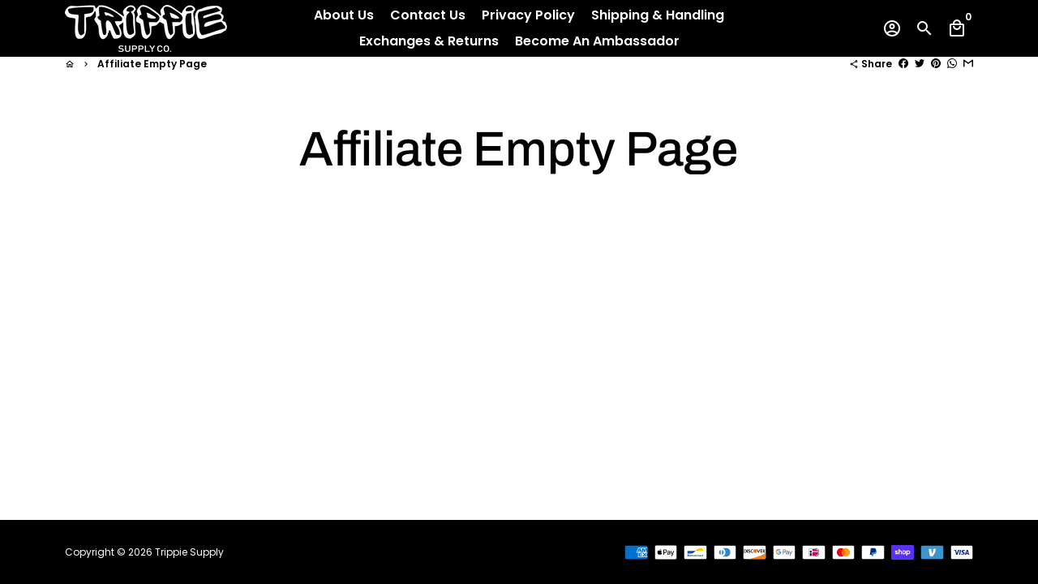

--- FILE ---
content_type: text/css
request_url: https://trippiesupplyco.com/cdn/shop/t/20/assets/theme.scss.css?v=112966560681181416671741471095
body_size: 28186
content:
@-webkit-keyframes fadeIn{0%{opacity:0}to{opacity:1}}@-moz-keyframes fadeIn{0%{opacity:0}to{opacity:1}}@-ms-keyframes fadeIn{0%{opacity:0}to{opacity:1}}@keyframes fadeIn{0%{opacity:0}to{opacity:1}}@-webkit-keyframes fadeInUp{0%{opacity:0;-webkit-transform:translate3d(0,16px,0);-moz-transform:translate3d(0,16px,0);-ms-transform:translate3d(0,16px,0);-o-transform:translate3d(0,16px,0);transform:translate3d(0,16px,0)}to{opacity:1;-webkit-transform:translate3d(0,0,0);-moz-transform:translate3d(0,0,0);-ms-transform:translate3d(0,0,0);-o-transform:translate3d(0,0,0);transform:translateZ(0)}}@-moz-keyframes fadeInUp{0%{opacity:0;-webkit-transform:translate3d(0,16px,0);-moz-transform:translate3d(0,16px,0);-ms-transform:translate3d(0,16px,0);-o-transform:translate3d(0,16px,0);transform:translate3d(0,16px,0)}to{opacity:1;-webkit-transform:translate3d(0,0,0);-moz-transform:translate3d(0,0,0);-ms-transform:translate3d(0,0,0);-o-transform:translate3d(0,0,0);transform:translateZ(0)}}@-ms-keyframes fadeInUp{0%{opacity:0;-webkit-transform:translate3d(0,16px,0);-moz-transform:translate3d(0,16px,0);-ms-transform:translate3d(0,16px,0);-o-transform:translate3d(0,16px,0);transform:translate3d(0,16px,0)}to{opacity:1;-webkit-transform:translate3d(0,0,0);-moz-transform:translate3d(0,0,0);-ms-transform:translate3d(0,0,0);-o-transform:translate3d(0,0,0);transform:translateZ(0)}}@keyframes fadeInUp{0%{opacity:0;-webkit-transform:translate3d(0,16px,0);-moz-transform:translate3d(0,16px,0);-ms-transform:translate3d(0,16px,0);-o-transform:translate3d(0,16px,0);transform:translate3d(0,16px,0)}to{opacity:1;-webkit-transform:translate3d(0,0,0);-moz-transform:translate3d(0,0,0);-ms-transform:translate3d(0,0,0);-o-transform:translate3d(0,0,0);transform:translateZ(0)}}@-webkit-keyframes fadeInDown{0%{opacity:0;-webkit-transform:translate3d(0,-16px,0);-moz-transform:translate3d(0,-16px,0);-ms-transform:translate3d(0,-16px,0);-o-transform:translate3d(0,-16px,0);transform:translate3d(0,-16px,0)}to{opacity:1;-webkit-transform:translate3d(0,0,0);-moz-transform:translate3d(0,0,0);-ms-transform:translate3d(0,0,0);-o-transform:translate3d(0,0,0);transform:translateZ(0)}}@-moz-keyframes fadeInDown{0%{opacity:0;-webkit-transform:translate3d(0,-16px,0);-moz-transform:translate3d(0,-16px,0);-ms-transform:translate3d(0,-16px,0);-o-transform:translate3d(0,-16px,0);transform:translate3d(0,-16px,0)}to{opacity:1;-webkit-transform:translate3d(0,0,0);-moz-transform:translate3d(0,0,0);-ms-transform:translate3d(0,0,0);-o-transform:translate3d(0,0,0);transform:translateZ(0)}}@-ms-keyframes fadeInDown{0%{opacity:0;-webkit-transform:translate3d(0,-16px,0);-moz-transform:translate3d(0,-16px,0);-ms-transform:translate3d(0,-16px,0);-o-transform:translate3d(0,-16px,0);transform:translate3d(0,-16px,0)}to{opacity:1;-webkit-transform:translate3d(0,0,0);-moz-transform:translate3d(0,0,0);-ms-transform:translate3d(0,0,0);-o-transform:translate3d(0,0,0);transform:translateZ(0)}}@keyframes fadeInDown{0%{opacity:0;-webkit-transform:translate3d(0,-16px,0);-moz-transform:translate3d(0,-16px,0);-ms-transform:translate3d(0,-16px,0);-o-transform:translate3d(0,-16px,0);transform:translate3d(0,-16px,0)}to{opacity:1;-webkit-transform:translate3d(0,0,0);-moz-transform:translate3d(0,0,0);-ms-transform:translate3d(0,0,0);-o-transform:translate3d(0,0,0);transform:translateZ(0)}}@-webkit-keyframes fadeInLeft{0%{opacity:0;-webkit-transform:translate3d(-16px,0,0);-moz-transform:translate3d(-16px,0,0);-ms-transform:translate3d(-16px,0,0);-o-transform:translate3d(-16px,0,0);transform:translate3d(-16px,0,0)}to{opacity:1;-webkit-transform:translate3d(0,0,0);-moz-transform:translate3d(0,0,0);-ms-transform:translate3d(0,0,0);-o-transform:translate3d(0,0,0);transform:translateZ(0)}}@-moz-keyframes fadeInLeft{0%{opacity:0;-webkit-transform:translate3d(-16px,0,0);-moz-transform:translate3d(-16px,0,0);-ms-transform:translate3d(-16px,0,0);-o-transform:translate3d(-16px,0,0);transform:translate3d(-16px,0,0)}to{opacity:1;-webkit-transform:translate3d(0,0,0);-moz-transform:translate3d(0,0,0);-ms-transform:translate3d(0,0,0);-o-transform:translate3d(0,0,0);transform:translateZ(0)}}@-ms-keyframes fadeInLeft{0%{opacity:0;-webkit-transform:translate3d(-16px,0,0);-moz-transform:translate3d(-16px,0,0);-ms-transform:translate3d(-16px,0,0);-o-transform:translate3d(-16px,0,0);transform:translate3d(-16px,0,0)}to{opacity:1;-webkit-transform:translate3d(0,0,0);-moz-transform:translate3d(0,0,0);-ms-transform:translate3d(0,0,0);-o-transform:translate3d(0,0,0);transform:translateZ(0)}}@keyframes fadeInLeft{0%{opacity:0;-webkit-transform:translate3d(-16px,0,0);-moz-transform:translate3d(-16px,0,0);-ms-transform:translate3d(-16px,0,0);-o-transform:translate3d(-16px,0,0);transform:translate3d(-16px,0,0)}to{opacity:1;-webkit-transform:translate3d(0,0,0);-moz-transform:translate3d(0,0,0);-ms-transform:translate3d(0,0,0);-o-transform:translate3d(0,0,0);transform:translateZ(0)}}@-webkit-keyframes fadeInRight{0%{opacity:0;-webkit-transform:translate3d(16px,0,0);-moz-transform:translate3d(16px,0,0);-ms-transform:translate3d(16px,0,0);-o-transform:translate3d(16px,0,0);transform:translate3d(16px,0,0)}to{opacity:1;-webkit-transform:translate3d(0,0,0);-moz-transform:translate3d(0,0,0);-ms-transform:translate3d(0,0,0);-o-transform:translate3d(0,0,0);transform:translateZ(0)}}@-moz-keyframes fadeInRight{0%{opacity:0;-webkit-transform:translate3d(16px,0,0);-moz-transform:translate3d(16px,0,0);-ms-transform:translate3d(16px,0,0);-o-transform:translate3d(16px,0,0);transform:translate3d(16px,0,0)}to{opacity:1;-webkit-transform:translate3d(0,0,0);-moz-transform:translate3d(0,0,0);-ms-transform:translate3d(0,0,0);-o-transform:translate3d(0,0,0);transform:translateZ(0)}}@-ms-keyframes fadeInRight{0%{opacity:0;-webkit-transform:translate3d(16px,0,0);-moz-transform:translate3d(16px,0,0);-ms-transform:translate3d(16px,0,0);-o-transform:translate3d(16px,0,0);transform:translate3d(16px,0,0)}to{opacity:1;-webkit-transform:translate3d(0,0,0);-moz-transform:translate3d(0,0,0);-ms-transform:translate3d(0,0,0);-o-transform:translate3d(0,0,0);transform:translateZ(0)}}@keyframes fadeInRight{0%{opacity:0;-webkit-transform:translate3d(16px,0,0);-moz-transform:translate3d(16px,0,0);-ms-transform:translate3d(16px,0,0);-o-transform:translate3d(16px,0,0);transform:translate3d(16px,0,0)}to{opacity:1;-webkit-transform:translate3d(0,0,0);-moz-transform:translate3d(0,0,0);-ms-transform:translate3d(0,0,0);-o-transform:translate3d(0,0,0);transform:translateZ(0)}}@-webkit-keyframes slideInLeft{0%{-webkit-transform:translate3d(-100%,0,0);-moz-transform:translate3d(-100%,0,0);-ms-transform:translate3d(-100%,0,0);-o-transform:translate3d(-100%,0,0);transform:translate3d(-100%,0,0);visibility:visible}to{-webkit-transform:translate3d(0,0,0);-moz-transform:translate3d(0,0,0);-ms-transform:translate3d(0,0,0);-o-transform:translate3d(0,0,0);transform:translateZ(0)}}@-moz-keyframes slideInLeft{0%{-webkit-transform:translate3d(-100%,0,0);-moz-transform:translate3d(-100%,0,0);-ms-transform:translate3d(-100%,0,0);-o-transform:translate3d(-100%,0,0);transform:translate3d(-100%,0,0);visibility:visible}to{-webkit-transform:translate3d(0,0,0);-moz-transform:translate3d(0,0,0);-ms-transform:translate3d(0,0,0);-o-transform:translate3d(0,0,0);transform:translateZ(0)}}@-ms-keyframes slideInLeft{0%{-webkit-transform:translate3d(-100%,0,0);-moz-transform:translate3d(-100%,0,0);-ms-transform:translate3d(-100%,0,0);-o-transform:translate3d(-100%,0,0);transform:translate3d(-100%,0,0);visibility:visible}to{-webkit-transform:translate3d(0,0,0);-moz-transform:translate3d(0,0,0);-ms-transform:translate3d(0,0,0);-o-transform:translate3d(0,0,0);transform:translateZ(0)}}@keyframes slideInLeft{0%{-webkit-transform:translate3d(-100%,0,0);-moz-transform:translate3d(-100%,0,0);-ms-transform:translate3d(-100%,0,0);-o-transform:translate3d(-100%,0,0);transform:translate3d(-100%,0,0);visibility:visible}to{-webkit-transform:translate3d(0,0,0);-moz-transform:translate3d(0,0,0);-ms-transform:translate3d(0,0,0);-o-transform:translate3d(0,0,0);transform:translateZ(0)}}@-webkit-keyframes slideInRight{0%{-webkit-transform:translate3d(100%,0,0);-moz-transform:translate3d(100%,0,0);-ms-transform:translate3d(100%,0,0);-o-transform:translate3d(100%,0,0);transform:translate3d(100%,0,0);visibility:visible}to{-webkit-transform:translate3d(0,0,0);-moz-transform:translate3d(0,0,0);-ms-transform:translate3d(0,0,0);-o-transform:translate3d(0,0,0);transform:translateZ(0)}}@-moz-keyframes slideInRight{0%{-webkit-transform:translate3d(100%,0,0);-moz-transform:translate3d(100%,0,0);-ms-transform:translate3d(100%,0,0);-o-transform:translate3d(100%,0,0);transform:translate3d(100%,0,0);visibility:visible}to{-webkit-transform:translate3d(0,0,0);-moz-transform:translate3d(0,0,0);-ms-transform:translate3d(0,0,0);-o-transform:translate3d(0,0,0);transform:translateZ(0)}}@-ms-keyframes slideInRight{0%{-webkit-transform:translate3d(100%,0,0);-moz-transform:translate3d(100%,0,0);-ms-transform:translate3d(100%,0,0);-o-transform:translate3d(100%,0,0);transform:translate3d(100%,0,0);visibility:visible}to{-webkit-transform:translate3d(0,0,0);-moz-transform:translate3d(0,0,0);-ms-transform:translate3d(0,0,0);-o-transform:translate3d(0,0,0);transform:translateZ(0)}}@keyframes slideInRight{0%{-webkit-transform:translate3d(100%,0,0);-moz-transform:translate3d(100%,0,0);-ms-transform:translate3d(100%,0,0);-o-transform:translate3d(100%,0,0);transform:translate3d(100%,0,0);visibility:visible}to{-webkit-transform:translate3d(0,0,0);-moz-transform:translate3d(0,0,0);-ms-transform:translate3d(0,0,0);-o-transform:translate3d(0,0,0);transform:translateZ(0)}}@-webkit-keyframes slideInUp{0%{-webkit-transform:translate3d(0,100%,0);-moz-transform:translate3d(0,100%,0);-ms-transform:translate3d(0,100%,0);-o-transform:translate3d(0,100%,0);transform:translate3d(0,100%,0);visibility:visible}to{-webkit-transform:translate3d(0,0,0);-moz-transform:translate3d(0,0,0);-ms-transform:translate3d(0,0,0);-o-transform:translate3d(0,0,0);transform:translateZ(0)}}@-moz-keyframes slideInUp{0%{-webkit-transform:translate3d(0,100%,0);-moz-transform:translate3d(0,100%,0);-ms-transform:translate3d(0,100%,0);-o-transform:translate3d(0,100%,0);transform:translate3d(0,100%,0);visibility:visible}to{-webkit-transform:translate3d(0,0,0);-moz-transform:translate3d(0,0,0);-ms-transform:translate3d(0,0,0);-o-transform:translate3d(0,0,0);transform:translateZ(0)}}@-ms-keyframes slideInUp{0%{-webkit-transform:translate3d(0,100%,0);-moz-transform:translate3d(0,100%,0);-ms-transform:translate3d(0,100%,0);-o-transform:translate3d(0,100%,0);transform:translate3d(0,100%,0);visibility:visible}to{-webkit-transform:translate3d(0,0,0);-moz-transform:translate3d(0,0,0);-ms-transform:translate3d(0,0,0);-o-transform:translate3d(0,0,0);transform:translateZ(0)}}@keyframes slideInUp{0%{-webkit-transform:translate3d(0,100%,0);-moz-transform:translate3d(0,100%,0);-ms-transform:translate3d(0,100%,0);-o-transform:translate3d(0,100%,0);transform:translate3d(0,100%,0);visibility:visible}to{-webkit-transform:translate3d(0,0,0);-moz-transform:translate3d(0,0,0);-ms-transform:translate3d(0,0,0);-o-transform:translate3d(0,0,0);transform:translateZ(0)}}@-webkit-keyframes slideInDown{0%{-webkit-transform:translate3d(0,-100%,0);-moz-transform:translate3d(0,-100%,0);-ms-transform:translate3d(0,-100%,0);-o-transform:translate3d(0,-100%,0);transform:translate3d(0,-100%,0);visibility:visible}to{-webkit-transform:translate3d(0,0,0);-moz-transform:translate3d(0,0,0);-ms-transform:translate3d(0,0,0);-o-transform:translate3d(0,0,0);transform:translateZ(0)}}@-moz-keyframes slideInDown{0%{-webkit-transform:translate3d(0,-100%,0);-moz-transform:translate3d(0,-100%,0);-ms-transform:translate3d(0,-100%,0);-o-transform:translate3d(0,-100%,0);transform:translate3d(0,-100%,0);visibility:visible}to{-webkit-transform:translate3d(0,0,0);-moz-transform:translate3d(0,0,0);-ms-transform:translate3d(0,0,0);-o-transform:translate3d(0,0,0);transform:translateZ(0)}}@-ms-keyframes slideInDown{0%{-webkit-transform:translate3d(0,-100%,0);-moz-transform:translate3d(0,-100%,0);-ms-transform:translate3d(0,-100%,0);-o-transform:translate3d(0,-100%,0);transform:translate3d(0,-100%,0);visibility:visible}to{-webkit-transform:translate3d(0,0,0);-moz-transform:translate3d(0,0,0);-ms-transform:translate3d(0,0,0);-o-transform:translate3d(0,0,0);transform:translateZ(0)}}@keyframes slideInDown{0%{-webkit-transform:translate3d(0,-100%,0);-moz-transform:translate3d(0,-100%,0);-ms-transform:translate3d(0,-100%,0);-o-transform:translate3d(0,-100%,0);transform:translate3d(0,-100%,0);visibility:visible}to{-webkit-transform:translate3d(0,0,0);-moz-transform:translate3d(0,0,0);-ms-transform:translate3d(0,0,0);-o-transform:translate3d(0,0,0);transform:translateZ(0)}}@-webkit-keyframes fadeOut{0%{opacity:1}to{opacity:0}}@-moz-keyframes fadeOut{0%{opacity:1}to{opacity:0}}@-ms-keyframes fadeOut{0%{opacity:1}to{opacity:0}}@keyframes fadeOut{0%{opacity:1}to{opacity:0}}@-webkit-keyframes fadeOutUp{0%{opacity:1;-webkit-transform:translate3d(0,0,0);-moz-transform:translate3d(0,0,0);-ms-transform:translate3d(0,0,0);-o-transform:translate3d(0,0,0);transform:translateZ(0)}to{opacity:0;-webkit-transform:translate3d(0,-16px,0);-moz-transform:translate3d(0,-16px,0);-ms-transform:translate3d(0,-16px,0);-o-transform:translate3d(0,-16px,0);transform:translate3d(0,-16px,0)}}@-moz-keyframes fadeOutUp{0%{opacity:1;-webkit-transform:translate3d(0,0,0);-moz-transform:translate3d(0,0,0);-ms-transform:translate3d(0,0,0);-o-transform:translate3d(0,0,0);transform:translateZ(0)}to{opacity:0;-webkit-transform:translate3d(0,-16px,0);-moz-transform:translate3d(0,-16px,0);-ms-transform:translate3d(0,-16px,0);-o-transform:translate3d(0,-16px,0);transform:translate3d(0,-16px,0)}}@-ms-keyframes fadeOutUp{0%{opacity:1;-webkit-transform:translate3d(0,0,0);-moz-transform:translate3d(0,0,0);-ms-transform:translate3d(0,0,0);-o-transform:translate3d(0,0,0);transform:translateZ(0)}to{opacity:0;-webkit-transform:translate3d(0,-16px,0);-moz-transform:translate3d(0,-16px,0);-ms-transform:translate3d(0,-16px,0);-o-transform:translate3d(0,-16px,0);transform:translate3d(0,-16px,0)}}@keyframes fadeOutUp{0%{opacity:1;-webkit-transform:translate3d(0,0,0);-moz-transform:translate3d(0,0,0);-ms-transform:translate3d(0,0,0);-o-transform:translate3d(0,0,0);transform:translateZ(0)}to{opacity:0;-webkit-transform:translate3d(0,-16px,0);-moz-transform:translate3d(0,-16px,0);-ms-transform:translate3d(0,-16px,0);-o-transform:translate3d(0,-16px,0);transform:translate3d(0,-16px,0)}}@-webkit-keyframes fadeOutDown{0%{opacity:1;-webkit-transform:translate3d(0,0,0);-moz-transform:translate3d(0,0,0);-ms-transform:translate3d(0,0,0);-o-transform:translate3d(0,0,0);transform:translateZ(0)}to{opacity:0;-webkit-transform:translate3d(0,16px,0);-moz-transform:translate3d(0,16px,0);-ms-transform:translate3d(0,16px,0);-o-transform:translate3d(0,16px,0);transform:translate3d(0,16px,0)}}@-moz-keyframes fadeOutDown{0%{opacity:1;-webkit-transform:translate3d(0,0,0);-moz-transform:translate3d(0,0,0);-ms-transform:translate3d(0,0,0);-o-transform:translate3d(0,0,0);transform:translateZ(0)}to{opacity:0;-webkit-transform:translate3d(0,16px,0);-moz-transform:translate3d(0,16px,0);-ms-transform:translate3d(0,16px,0);-o-transform:translate3d(0,16px,0);transform:translate3d(0,16px,0)}}@-ms-keyframes fadeOutDown{0%{opacity:1;-webkit-transform:translate3d(0,0,0);-moz-transform:translate3d(0,0,0);-ms-transform:translate3d(0,0,0);-o-transform:translate3d(0,0,0);transform:translateZ(0)}to{opacity:0;-webkit-transform:translate3d(0,16px,0);-moz-transform:translate3d(0,16px,0);-ms-transform:translate3d(0,16px,0);-o-transform:translate3d(0,16px,0);transform:translate3d(0,16px,0)}}@keyframes fadeOutDown{0%{opacity:1;-webkit-transform:translate3d(0,0,0);-moz-transform:translate3d(0,0,0);-ms-transform:translate3d(0,0,0);-o-transform:translate3d(0,0,0);transform:translateZ(0)}to{opacity:0;-webkit-transform:translate3d(0,16px,0);-moz-transform:translate3d(0,16px,0);-ms-transform:translate3d(0,16px,0);-o-transform:translate3d(0,16px,0);transform:translate3d(0,16px,0)}}@-webkit-keyframes fadeOutLeft{0%{opacity:1;-webkit-transform:translate3d(0,0,0);-moz-transform:translate3d(0,0,0);-ms-transform:translate3d(0,0,0);-o-transform:translate3d(0,0,0);transform:translateZ(0)}to{opacity:0;-webkit-transform:translate3d(-16px,0,0);-moz-transform:translate3d(-16px,0,0);-ms-transform:translate3d(-16px,0,0);-o-transform:translate3d(-16px,0,0);transform:translate3d(-16px,0,0)}}@-moz-keyframes fadeOutLeft{0%{opacity:1;-webkit-transform:translate3d(0,0,0);-moz-transform:translate3d(0,0,0);-ms-transform:translate3d(0,0,0);-o-transform:translate3d(0,0,0);transform:translateZ(0)}to{opacity:0;-webkit-transform:translate3d(-16px,0,0);-moz-transform:translate3d(-16px,0,0);-ms-transform:translate3d(-16px,0,0);-o-transform:translate3d(-16px,0,0);transform:translate3d(-16px,0,0)}}@-ms-keyframes fadeOutLeft{0%{opacity:1;-webkit-transform:translate3d(0,0,0);-moz-transform:translate3d(0,0,0);-ms-transform:translate3d(0,0,0);-o-transform:translate3d(0,0,0);transform:translateZ(0)}to{opacity:0;-webkit-transform:translate3d(-16px,0,0);-moz-transform:translate3d(-16px,0,0);-ms-transform:translate3d(-16px,0,0);-o-transform:translate3d(-16px,0,0);transform:translate3d(-16px,0,0)}}@keyframes fadeOutLeft{0%{opacity:1;-webkit-transform:translate3d(0,0,0);-moz-transform:translate3d(0,0,0);-ms-transform:translate3d(0,0,0);-o-transform:translate3d(0,0,0);transform:translateZ(0)}to{opacity:0;-webkit-transform:translate3d(-16px,0,0);-moz-transform:translate3d(-16px,0,0);-ms-transform:translate3d(-16px,0,0);-o-transform:translate3d(-16px,0,0);transform:translate3d(-16px,0,0)}}@-webkit-keyframes fadeOutRight{0%{opacity:1;-webkit-transform:translate3d(0,0,0);-moz-transform:translate3d(0,0,0);-ms-transform:translate3d(0,0,0);-o-transform:translate3d(0,0,0);transform:translateZ(0)}to{opacity:0;-webkit-transform:translate3d(16px,0,0);-moz-transform:translate3d(16px,0,0);-ms-transform:translate3d(16px,0,0);-o-transform:translate3d(16px,0,0);transform:translate3d(16px,0,0)}}@-moz-keyframes fadeOutRight{0%{opacity:1;-webkit-transform:translate3d(0,0,0);-moz-transform:translate3d(0,0,0);-ms-transform:translate3d(0,0,0);-o-transform:translate3d(0,0,0);transform:translateZ(0)}to{opacity:0;-webkit-transform:translate3d(16px,0,0);-moz-transform:translate3d(16px,0,0);-ms-transform:translate3d(16px,0,0);-o-transform:translate3d(16px,0,0);transform:translate3d(16px,0,0)}}@-ms-keyframes fadeOutRight{0%{opacity:1;-webkit-transform:translate3d(0,0,0);-moz-transform:translate3d(0,0,0);-ms-transform:translate3d(0,0,0);-o-transform:translate3d(0,0,0);transform:translateZ(0)}to{opacity:0;-webkit-transform:translate3d(16px,0,0);-moz-transform:translate3d(16px,0,0);-ms-transform:translate3d(16px,0,0);-o-transform:translate3d(16px,0,0);transform:translate3d(16px,0,0)}}@keyframes fadeOutRight{0%{opacity:1;-webkit-transform:translate3d(0,0,0);-moz-transform:translate3d(0,0,0);-ms-transform:translate3d(0,0,0);-o-transform:translate3d(0,0,0);transform:translateZ(0)}to{opacity:0;-webkit-transform:translate3d(16px,0,0);-moz-transform:translate3d(16px,0,0);-ms-transform:translate3d(16px,0,0);-o-transform:translate3d(16px,0,0);transform:translate3d(16px,0,0)}}@-webkit-keyframes slideOutLeft{0%{-webkit-transform:translate3d(0,0,0);-moz-transform:translate3d(0,0,0);-ms-transform:translate3d(0,0,0);-o-transform:translate3d(0,0,0);transform:translateZ(0)}to{visibility:hidden;-webkit-transform:translate3d(-100%,0,0);-moz-transform:translate3d(-100%,0,0);-ms-transform:translate3d(-100%,0,0);-o-transform:translate3d(-100%,0,0);transform:translate3d(-100%,0,0)}}@-moz-keyframes slideOutLeft{0%{-webkit-transform:translate3d(0,0,0);-moz-transform:translate3d(0,0,0);-ms-transform:translate3d(0,0,0);-o-transform:translate3d(0,0,0);transform:translateZ(0)}to{visibility:hidden;-webkit-transform:translate3d(-100%,0,0);-moz-transform:translate3d(-100%,0,0);-ms-transform:translate3d(-100%,0,0);-o-transform:translate3d(-100%,0,0);transform:translate3d(-100%,0,0)}}@-ms-keyframes slideOutLeft{0%{-webkit-transform:translate3d(0,0,0);-moz-transform:translate3d(0,0,0);-ms-transform:translate3d(0,0,0);-o-transform:translate3d(0,0,0);transform:translateZ(0)}to{visibility:hidden;-webkit-transform:translate3d(-100%,0,0);-moz-transform:translate3d(-100%,0,0);-ms-transform:translate3d(-100%,0,0);-o-transform:translate3d(-100%,0,0);transform:translate3d(-100%,0,0)}}@keyframes slideOutLeft{0%{-webkit-transform:translate3d(0,0,0);-moz-transform:translate3d(0,0,0);-ms-transform:translate3d(0,0,0);-o-transform:translate3d(0,0,0);transform:translateZ(0)}to{visibility:hidden;-webkit-transform:translate3d(-100%,0,0);-moz-transform:translate3d(-100%,0,0);-ms-transform:translate3d(-100%,0,0);-o-transform:translate3d(-100%,0,0);transform:translate3d(-100%,0,0)}}@-webkit-keyframes slideOutRight{0%{-webkit-transform:translate3d(0,0,0);-moz-transform:translate3d(0,0,0);-ms-transform:translate3d(0,0,0);-o-transform:translate3d(0,0,0);transform:translateZ(0)}to{visibility:hidden;-webkit-transform:translate3d(100%,0,0);-moz-transform:translate3d(100%,0,0);-ms-transform:translate3d(100%,0,0);-o-transform:translate3d(100%,0,0);transform:translate3d(100%,0,0)}}@-moz-keyframes slideOutRight{0%{-webkit-transform:translate3d(0,0,0);-moz-transform:translate3d(0,0,0);-ms-transform:translate3d(0,0,0);-o-transform:translate3d(0,0,0);transform:translateZ(0)}to{visibility:hidden;-webkit-transform:translate3d(100%,0,0);-moz-transform:translate3d(100%,0,0);-ms-transform:translate3d(100%,0,0);-o-transform:translate3d(100%,0,0);transform:translate3d(100%,0,0)}}@-ms-keyframes slideOutRight{0%{-webkit-transform:translate3d(0,0,0);-moz-transform:translate3d(0,0,0);-ms-transform:translate3d(0,0,0);-o-transform:translate3d(0,0,0);transform:translateZ(0)}to{visibility:hidden;-webkit-transform:translate3d(100%,0,0);-moz-transform:translate3d(100%,0,0);-ms-transform:translate3d(100%,0,0);-o-transform:translate3d(100%,0,0);transform:translate3d(100%,0,0)}}@keyframes slideOutRight{0%{-webkit-transform:translate3d(0,0,0);-moz-transform:translate3d(0,0,0);-ms-transform:translate3d(0,0,0);-o-transform:translate3d(0,0,0);transform:translateZ(0)}to{visibility:hidden;-webkit-transform:translate3d(100%,0,0);-moz-transform:translate3d(100%,0,0);-ms-transform:translate3d(100%,0,0);-o-transform:translate3d(100%,0,0);transform:translate3d(100%,0,0)}}@-webkit-keyframes slideOutUp{0%{-webkit-transform:translate3d(0,0,0);-moz-transform:translate3d(0,0,0);-ms-transform:translate3d(0,0,0);-o-transform:translate3d(0,0,0);transform:translateZ(0)}to{visibility:hidden;-webkit-transform:translate3d(0,-100%,0);-moz-transform:translate3d(0,-100%,0);-ms-transform:translate3d(0,-100%,0);-o-transform:translate3d(0,-100%,0);transform:translate3d(0,-100%,0)}}@-moz-keyframes slideOutUp{0%{-webkit-transform:translate3d(0,0,0);-moz-transform:translate3d(0,0,0);-ms-transform:translate3d(0,0,0);-o-transform:translate3d(0,0,0);transform:translateZ(0)}to{visibility:hidden;-webkit-transform:translate3d(0,-100%,0);-moz-transform:translate3d(0,-100%,0);-ms-transform:translate3d(0,-100%,0);-o-transform:translate3d(0,-100%,0);transform:translate3d(0,-100%,0)}}@-ms-keyframes slideOutUp{0%{-webkit-transform:translate3d(0,0,0);-moz-transform:translate3d(0,0,0);-ms-transform:translate3d(0,0,0);-o-transform:translate3d(0,0,0);transform:translateZ(0)}to{visibility:hidden;-webkit-transform:translate3d(0,-100%,0);-moz-transform:translate3d(0,-100%,0);-ms-transform:translate3d(0,-100%,0);-o-transform:translate3d(0,-100%,0);transform:translate3d(0,-100%,0)}}@keyframes slideOutUp{0%{-webkit-transform:translate3d(0,0,0);-moz-transform:translate3d(0,0,0);-ms-transform:translate3d(0,0,0);-o-transform:translate3d(0,0,0);transform:translateZ(0)}to{visibility:hidden;-webkit-transform:translate3d(0,-100%,0);-moz-transform:translate3d(0,-100%,0);-ms-transform:translate3d(0,-100%,0);-o-transform:translate3d(0,-100%,0);transform:translate3d(0,-100%,0)}}@-webkit-keyframes slideOutDown{0%{-webkit-transform:translate3d(0,0,0);-moz-transform:translate3d(0,0,0);-ms-transform:translate3d(0,0,0);-o-transform:translate3d(0,0,0);transform:translateZ(0)}to{visibility:hidden;-webkit-transform:translate3d(0,100%,0);-moz-transform:translate3d(0,100%,0);-ms-transform:translate3d(0,100%,0);-o-transform:translate3d(0,100%,0);transform:translate3d(0,100%,0)}}@-moz-keyframes slideOutDown{0%{-webkit-transform:translate3d(0,0,0);-moz-transform:translate3d(0,0,0);-ms-transform:translate3d(0,0,0);-o-transform:translate3d(0,0,0);transform:translateZ(0)}to{visibility:hidden;-webkit-transform:translate3d(0,100%,0);-moz-transform:translate3d(0,100%,0);-ms-transform:translate3d(0,100%,0);-o-transform:translate3d(0,100%,0);transform:translate3d(0,100%,0)}}@-ms-keyframes slideOutDown{0%{-webkit-transform:translate3d(0,0,0);-moz-transform:translate3d(0,0,0);-ms-transform:translate3d(0,0,0);-o-transform:translate3d(0,0,0);transform:translateZ(0)}to{visibility:hidden;-webkit-transform:translate3d(0,100%,0);-moz-transform:translate3d(0,100%,0);-ms-transform:translate3d(0,100%,0);-o-transform:translate3d(0,100%,0);transform:translate3d(0,100%,0)}}@keyframes slideOutDown{0%{-webkit-transform:translate3d(0,0,0);-moz-transform:translate3d(0,0,0);-ms-transform:translate3d(0,0,0);-o-transform:translate3d(0,0,0);transform:translateZ(0)}to{visibility:hidden;-webkit-transform:translate3d(0,100%,0);-moz-transform:translate3d(0,100%,0);-ms-transform:translate3d(0,100%,0);-o-transform:translate3d(0,100%,0);transform:translate3d(0,100%,0)}}@-webkit-keyframes bounce{0%,20%,53%,to{-webkit-animation-timing-function:cubic-bezier(.215,.61,.355,1);animation-timing-function:cubic-bezier(.215,.61,.355,1);-webkit-transform:translate3d(0,0,0);transform:translateZ(0)}40%,43%{-webkit-animation-timing-function:cubic-bezier(.755,.05,.855,.06);animation-timing-function:cubic-bezier(.755,.05,.855,.06);-webkit-transform:translate3d(0,-30px,0) scaleY(1.1);transform:translate3d(0,-30px,0) scaleY(1.1)}70%{-webkit-animation-timing-function:cubic-bezier(.755,.05,.855,.06);animation-timing-function:cubic-bezier(.755,.05,.855,.06);-webkit-transform:translate3d(0,-15px,0) scaleY(1.05);transform:translate3d(0,-15px,0) scaleY(1.05)}80%{-webkit-transition-timing-function:cubic-bezier(.215,.61,.355,1);transition-timing-function:cubic-bezier(.215,.61,.355,1);-webkit-transform:translate3d(0,0,0) scaleY(.95);transform:translateZ(0) scaleY(.95)}90%{-webkit-transform:translate3d(0,-4px,0) scaleY(1.02);transform:translate3d(0,-4px,0) scaleY(1.02)}}@-moz-keyframes bounce{0%,20%,53%,to{-webkit-animation-timing-function:cubic-bezier(.215,.61,.355,1);animation-timing-function:cubic-bezier(.215,.61,.355,1);-webkit-transform:translate3d(0,0,0);transform:translateZ(0)}40%,43%{-webkit-animation-timing-function:cubic-bezier(.755,.05,.855,.06);animation-timing-function:cubic-bezier(.755,.05,.855,.06);-webkit-transform:translate3d(0,-30px,0) scaleY(1.1);transform:translate3d(0,-30px,0) scaleY(1.1)}70%{-webkit-animation-timing-function:cubic-bezier(.755,.05,.855,.06);animation-timing-function:cubic-bezier(.755,.05,.855,.06);-webkit-transform:translate3d(0,-15px,0) scaleY(1.05);transform:translate3d(0,-15px,0) scaleY(1.05)}80%{-webkit-transition-timing-function:cubic-bezier(.215,.61,.355,1);transition-timing-function:cubic-bezier(.215,.61,.355,1);-webkit-transform:translate3d(0,0,0) scaleY(.95);transform:translateZ(0) scaleY(.95)}90%{-webkit-transform:translate3d(0,-4px,0) scaleY(1.02);transform:translate3d(0,-4px,0) scaleY(1.02)}}@-ms-keyframes bounce{0%,20%,53%,to{-webkit-animation-timing-function:cubic-bezier(.215,.61,.355,1);animation-timing-function:cubic-bezier(.215,.61,.355,1);-webkit-transform:translate3d(0,0,0);transform:translateZ(0)}40%,43%{-webkit-animation-timing-function:cubic-bezier(.755,.05,.855,.06);animation-timing-function:cubic-bezier(.755,.05,.855,.06);-webkit-transform:translate3d(0,-30px,0) scaleY(1.1);transform:translate3d(0,-30px,0) scaleY(1.1)}70%{-webkit-animation-timing-function:cubic-bezier(.755,.05,.855,.06);animation-timing-function:cubic-bezier(.755,.05,.855,.06);-webkit-transform:translate3d(0,-15px,0) scaleY(1.05);transform:translate3d(0,-15px,0) scaleY(1.05)}80%{-webkit-transition-timing-function:cubic-bezier(.215,.61,.355,1);transition-timing-function:cubic-bezier(.215,.61,.355,1);-webkit-transform:translate3d(0,0,0) scaleY(.95);transform:translateZ(0) scaleY(.95)}90%{-webkit-transform:translate3d(0,-4px,0) scaleY(1.02);transform:translate3d(0,-4px,0) scaleY(1.02)}}@keyframes bounce{0%,20%,53%,to{-webkit-animation-timing-function:cubic-bezier(.215,.61,.355,1);animation-timing-function:cubic-bezier(.215,.61,.355,1);-webkit-transform:translate3d(0,0,0);transform:translateZ(0)}40%,43%{-webkit-animation-timing-function:cubic-bezier(.755,.05,.855,.06);animation-timing-function:cubic-bezier(.755,.05,.855,.06);-webkit-transform:translate3d(0,-30px,0) scaleY(1.1);transform:translate3d(0,-30px,0) scaleY(1.1)}70%{-webkit-animation-timing-function:cubic-bezier(.755,.05,.855,.06);animation-timing-function:cubic-bezier(.755,.05,.855,.06);-webkit-transform:translate3d(0,-15px,0) scaleY(1.05);transform:translate3d(0,-15px,0) scaleY(1.05)}80%{-webkit-transition-timing-function:cubic-bezier(.215,.61,.355,1);transition-timing-function:cubic-bezier(.215,.61,.355,1);-webkit-transform:translate3d(0,0,0) scaleY(.95);transform:translateZ(0) scaleY(.95)}90%{-webkit-transform:translate3d(0,-4px,0) scaleY(1.02);transform:translate3d(0,-4px,0) scaleY(1.02)}}@-webkit-keyframes flash{0%,50%,to{opacity:1}25%,75%{opacity:0}}@-moz-keyframes flash{0%,50%,to{opacity:1}25%,75%{opacity:0}}@-ms-keyframes flash{0%,50%,to{opacity:1}25%,75%{opacity:0}}@keyframes flash{0%,50%,to{opacity:1}25%,75%{opacity:0}}@-webkit-keyframes pulse{0%{-webkit-transform:scale3d(1,1,1);transform:scaleZ(1)}50%{-webkit-transform:scale3d(1.05,1.05,1.05);transform:scale3d(1.05,1.05,1.05)}to{-webkit-transform:scale3d(1,1,1);transform:scaleZ(1)}}@-moz-keyframes pulse{0%{-webkit-transform:scale3d(1,1,1);transform:scaleZ(1)}50%{-webkit-transform:scale3d(1.05,1.05,1.05);transform:scale3d(1.05,1.05,1.05)}to{-webkit-transform:scale3d(1,1,1);transform:scaleZ(1)}}@-ms-keyframes pulse{0%{-webkit-transform:scale3d(1,1,1);transform:scaleZ(1)}50%{-webkit-transform:scale3d(1.05,1.05,1.05);transform:scale3d(1.05,1.05,1.05)}to{-webkit-transform:scale3d(1,1,1);transform:scaleZ(1)}}@keyframes pulse{0%{-webkit-transform:scale3d(1,1,1);transform:scaleZ(1)}50%{-webkit-transform:scale3d(1.05,1.05,1.05);transform:scale3d(1.05,1.05,1.05)}to{-webkit-transform:scale3d(1,1,1);transform:scaleZ(1)}}@-webkit-keyframes rubberBand{0%{-webkit-transform:scale3d(1,1,1);transform:scaleZ(1)}30%{-webkit-transform:scale3d(1.25,.75,1);transform:scale3d(1.25,.75,1)}40%{-webkit-transform:scale3d(.75,1.25,1);transform:scale3d(.75,1.25,1)}50%{-webkit-transform:scale3d(1.15,.85,1);transform:scale3d(1.15,.85,1)}65%{-webkit-transform:scale3d(.95,1.05,1);transform:scale3d(.95,1.05,1)}75%{-webkit-transform:scale3d(1.05,.95,1);transform:scale3d(1.05,.95,1)}to{-webkit-transform:scale3d(1,1,1);transform:scaleZ(1)}}@-moz-keyframes rubberBand{0%{-webkit-transform:scale3d(1,1,1);transform:scaleZ(1)}30%{-webkit-transform:scale3d(1.25,.75,1);transform:scale3d(1.25,.75,1)}40%{-webkit-transform:scale3d(.75,1.25,1);transform:scale3d(.75,1.25,1)}50%{-webkit-transform:scale3d(1.15,.85,1);transform:scale3d(1.15,.85,1)}65%{-webkit-transform:scale3d(.95,1.05,1);transform:scale3d(.95,1.05,1)}75%{-webkit-transform:scale3d(1.05,.95,1);transform:scale3d(1.05,.95,1)}to{-webkit-transform:scale3d(1,1,1);transform:scaleZ(1)}}@-ms-keyframes rubberBand{0%{-webkit-transform:scale3d(1,1,1);transform:scaleZ(1)}30%{-webkit-transform:scale3d(1.25,.75,1);transform:scale3d(1.25,.75,1)}40%{-webkit-transform:scale3d(.75,1.25,1);transform:scale3d(.75,1.25,1)}50%{-webkit-transform:scale3d(1.15,.85,1);transform:scale3d(1.15,.85,1)}65%{-webkit-transform:scale3d(.95,1.05,1);transform:scale3d(.95,1.05,1)}75%{-webkit-transform:scale3d(1.05,.95,1);transform:scale3d(1.05,.95,1)}to{-webkit-transform:scale3d(1,1,1);transform:scaleZ(1)}}@keyframes rubberBand{0%{-webkit-transform:scale3d(1,1,1);transform:scaleZ(1)}30%{-webkit-transform:scale3d(1.25,.75,1);transform:scale3d(1.25,.75,1)}40%{-webkit-transform:scale3d(.75,1.25,1);transform:scale3d(.75,1.25,1)}50%{-webkit-transform:scale3d(1.15,.85,1);transform:scale3d(1.15,.85,1)}65%{-webkit-transform:scale3d(.95,1.05,1);transform:scale3d(.95,1.05,1)}75%{-webkit-transform:scale3d(1.05,.95,1);transform:scale3d(1.05,.95,1)}to{-webkit-transform:scale3d(1,1,1);transform:scaleZ(1)}}@-webkit-keyframes shakeX{0%,to{-webkit-transform:translate3d(0,0,0);transform:translateZ(0)}10%,30%,50%,70%,90%{-webkit-transform:translate3d(-10px,0,0);transform:translate3d(-10px,0,0)}20%,40%,60%,80%{-webkit-transform:translate3d(10px,0,0);transform:translate3d(10px,0,0)}}@-moz-keyframes shakeX{0%,to{-webkit-transform:translate3d(0,0,0);transform:translateZ(0)}10%,30%,50%,70%,90%{-webkit-transform:translate3d(-10px,0,0);transform:translate3d(-10px,0,0)}20%,40%,60%,80%{-webkit-transform:translate3d(10px,0,0);transform:translate3d(10px,0,0)}}@-ms-keyframes shakeX{0%,to{-webkit-transform:translate3d(0,0,0);transform:translateZ(0)}10%,30%,50%,70%,90%{-webkit-transform:translate3d(-10px,0,0);transform:translate3d(-10px,0,0)}20%,40%,60%,80%{-webkit-transform:translate3d(10px,0,0);transform:translate3d(10px,0,0)}}@keyframes shakeX{0%,to{-webkit-transform:translate3d(0,0,0);transform:translateZ(0)}10%,30%,50%,70%,90%{-webkit-transform:translate3d(-10px,0,0);transform:translate3d(-10px,0,0)}20%,40%,60%,80%{-webkit-transform:translate3d(10px,0,0);transform:translate3d(10px,0,0)}}@-webkit-keyframes shakeY{0%,to{-webkit-transform:translate3d(0,0,0);transform:translateZ(0)}10%,30%,50%,70%,90%{-webkit-transform:translate3d(0,-10px,0);transform:translate3d(0,-10px,0)}20%,40%,60%,80%{-webkit-transform:translate3d(0,10px,0);transform:translate3d(0,10px,0)}}@-moz-keyframes shakeY{0%,to{-webkit-transform:translate3d(0,0,0);transform:translateZ(0)}10%,30%,50%,70%,90%{-webkit-transform:translate3d(0,-10px,0);transform:translate3d(0,-10px,0)}20%,40%,60%,80%{-webkit-transform:translate3d(0,10px,0);transform:translate3d(0,10px,0)}}@-ms-keyframes shakeY{0%,to{-webkit-transform:translate3d(0,0,0);transform:translateZ(0)}10%,30%,50%,70%,90%{-webkit-transform:translate3d(0,-10px,0);transform:translate3d(0,-10px,0)}20%,40%,60%,80%{-webkit-transform:translate3d(0,10px,0);transform:translate3d(0,10px,0)}}@keyframes shakeY{0%,to{-webkit-transform:translate3d(0,0,0);transform:translateZ(0)}10%,30%,50%,70%,90%{-webkit-transform:translate3d(0,-10px,0);transform:translate3d(0,-10px,0)}20%,40%,60%,80%{-webkit-transform:translate3d(0,10px,0);transform:translate3d(0,10px,0)}}@-webkit-keyframes tada{0%{-webkit-transform:scale3d(1,1,1);transform:scaleZ(1)}10%,20%{-webkit-transform:scale3d(.9,.9,.9) rotate3d(0,0,1,-3deg);transform:scale3d(.9,.9,.9) rotate3d(0,0,1,-3deg)}30%,50%,70%,90%{-webkit-transform:scale3d(1.1,1.1,1.1) rotate3d(0,0,1,3deg);transform:scale3d(1.1,1.1,1.1) rotate3d(0,0,1,3deg)}40%,60%,80%{-webkit-transform:scale3d(1.1,1.1,1.1) rotate3d(0,0,1,-3deg);transform:scale3d(1.1,1.1,1.1) rotate3d(0,0,1,-3deg)}to{-webkit-transform:scale3d(1,1,1);transform:scaleZ(1)}}@-moz-keyframes tada{0%{-webkit-transform:scale3d(1,1,1);transform:scaleZ(1)}10%,20%{-webkit-transform:scale3d(.9,.9,.9) rotate3d(0,0,1,-3deg);transform:scale3d(.9,.9,.9) rotate3d(0,0,1,-3deg)}30%,50%,70%,90%{-webkit-transform:scale3d(1.1,1.1,1.1) rotate3d(0,0,1,3deg);transform:scale3d(1.1,1.1,1.1) rotate3d(0,0,1,3deg)}40%,60%,80%{-webkit-transform:scale3d(1.1,1.1,1.1) rotate3d(0,0,1,-3deg);transform:scale3d(1.1,1.1,1.1) rotate3d(0,0,1,-3deg)}to{-webkit-transform:scale3d(1,1,1);transform:scaleZ(1)}}@-ms-keyframes tada{0%{-webkit-transform:scale3d(1,1,1);transform:scaleZ(1)}10%,20%{-webkit-transform:scale3d(.9,.9,.9) rotate3d(0,0,1,-3deg);transform:scale3d(.9,.9,.9) rotate3d(0,0,1,-3deg)}30%,50%,70%,90%{-webkit-transform:scale3d(1.1,1.1,1.1) rotate3d(0,0,1,3deg);transform:scale3d(1.1,1.1,1.1) rotate3d(0,0,1,3deg)}40%,60%,80%{-webkit-transform:scale3d(1.1,1.1,1.1) rotate3d(0,0,1,-3deg);transform:scale3d(1.1,1.1,1.1) rotate3d(0,0,1,-3deg)}to{-webkit-transform:scale3d(1,1,1);transform:scaleZ(1)}}@keyframes tada{0%{-webkit-transform:scale3d(1,1,1);transform:scaleZ(1)}10%,20%{-webkit-transform:scale3d(.9,.9,.9) rotate3d(0,0,1,-3deg);transform:scale3d(.9,.9,.9) rotate3d(0,0,1,-3deg)}30%,50%,70%,90%{-webkit-transform:scale3d(1.1,1.1,1.1) rotate3d(0,0,1,3deg);transform:scale3d(1.1,1.1,1.1) rotate3d(0,0,1,3deg)}40%,60%,80%{-webkit-transform:scale3d(1.1,1.1,1.1) rotate3d(0,0,1,-3deg);transform:scale3d(1.1,1.1,1.1) rotate3d(0,0,1,-3deg)}to{-webkit-transform:scale3d(1,1,1);transform:scaleZ(1)}}@-webkit-keyframes heartBeat{0%{-webkit-transform:scale(1);transform:scale(1)}14%{-webkit-transform:scale(1.3);transform:scale(1.3)}28%{-webkit-transform:scale(1);transform:scale(1)}42%{-webkit-transform:scale(1.3);transform:scale(1.3)}70%{-webkit-transform:scale(1);transform:scale(1)}}@-moz-keyframes heartBeat{0%{-webkit-transform:scale(1);transform:scale(1)}14%{-webkit-transform:scale(1.3);transform:scale(1.3)}28%{-webkit-transform:scale(1);transform:scale(1)}42%{-webkit-transform:scale(1.3);transform:scale(1.3)}70%{-webkit-transform:scale(1);transform:scale(1)}}@-ms-keyframes heartBeat{0%{-webkit-transform:scale(1);transform:scale(1)}14%{-webkit-transform:scale(1.3);transform:scale(1.3)}28%{-webkit-transform:scale(1);transform:scale(1)}42%{-webkit-transform:scale(1.3);transform:scale(1.3)}70%{-webkit-transform:scale(1);transform:scale(1)}}@keyframes heartBeat{0%{-webkit-transform:scale(1);transform:scale(1)}14%{-webkit-transform:scale(1.3);transform:scale(1.3)}28%{-webkit-transform:scale(1);transform:scale(1)}42%{-webkit-transform:scale(1.3);transform:scale(1.3)}70%{-webkit-transform:scale(1);transform:scale(1)}}@-webkit-keyframes spin{0%{-webkit-transform:rotate(0deg);-moz-transform:rotate(0deg);-ms-transform:rotate(0deg);-o-transform:rotate(0deg);transform:rotate(0)}to{-webkit-transform:rotate(360deg);-moz-transform:rotate(360deg);-ms-transform:rotate(360deg);-o-transform:rotate(360deg);transform:rotate(360deg)}}@-moz-keyframes spin{0%{-webkit-transform:rotate(0deg);-moz-transform:rotate(0deg);-ms-transform:rotate(0deg);-o-transform:rotate(0deg);transform:rotate(0)}to{-webkit-transform:rotate(360deg);-moz-transform:rotate(360deg);-ms-transform:rotate(360deg);-o-transform:rotate(360deg);transform:rotate(360deg)}}@-ms-keyframes spin{0%{-webkit-transform:rotate(0deg);-moz-transform:rotate(0deg);-ms-transform:rotate(0deg);-o-transform:rotate(0deg);transform:rotate(0)}to{-webkit-transform:rotate(360deg);-moz-transform:rotate(360deg);-ms-transform:rotate(360deg);-o-transform:rotate(360deg);transform:rotate(360deg)}}@keyframes spin{0%{-webkit-transform:rotate(0deg);-moz-transform:rotate(0deg);-ms-transform:rotate(0deg);-o-transform:rotate(0deg);transform:rotate(0)}to{-webkit-transform:rotate(360deg);-moz-transform:rotate(360deg);-ms-transform:rotate(360deg);-o-transform:rotate(360deg);transform:rotate(360deg)}}@-webkit-keyframes progress-bar-stripes{0%{background-position:0 0}to{background-position:1rem 0}}@-moz-keyframes progress-bar-stripes{0%{background-position:0 0}to{background-position:1rem 0}}@-ms-keyframes progress-bar-stripes{0%{background-position:0 0}to{background-position:1rem 0}}@keyframes progress-bar-stripes{0%{background-position:0 0}to{background-position:1rem 0}}.slick{opacity:0}.slick.slick-initialized,.slick.slick-fallback{-webkit-animation-duration:.6s;-moz-animation-duration:.6s;-ms-animation-duration:.6s;-o-animation-duration:.6s;animation-duration:.6s;-webkit-animation-name:fadeIn;-moz-animation-name:fadeIn;-ms-animation-name:fadeIn;-o-animation-name:fadeIn;animation-name:fadeIn;opacity:1}.slick-slider{position:relative;display:block;box-sizing:border-box;-moz-box-sizing:border-box;-webkit-touch-callout:none;-webkit-user-select:none;-khtml-user-select:none;-moz-user-select:none;-ms-user-select:none;user-select:none;-ms-touch-action:pan-y;touch-action:pan-y;-webkit-tap-highlight-color:transparent;overflow:hidden}.slick-list{position:relative;overflow:hidden;display:block;margin:0;padding:0;min-width:100%;-webkit-transform:translate3d(0,0,0);-moz-transform:translate3d(0,0,0);-ms-transform:translate3d(0,0,0);-o-transform:translate3d(0,0,0);transform:translateZ(0)}.slick-list.dragging{cursor:pointer;cursor:hand}.slick-disabled .slick-list{cursor:default!important}.slick-track{position:relative;left:0;top:0;display:block;-webkit-transform:translate3d(0,0,0);-moz-transform:translate3d(0,0,0);-ms-transform:translate3d(0,0,0);-o-transform:translate3d(0,0,0);transform:translateZ(0)}.slick-track:before,.slick-track:after{content:"";display:table}.slick-track:after{clear:both}.slick-disabled .slick-track{-webkit-transform:translate3d(0,0,0)!important;-moz-transform:translate3d(0,0,0)!important;-ms-transform:translate3d(0,0,0)!important;-o-transform:translate3d(0,0,0)!important;transform:translateZ(0)!important}.slick-slide{float:left;min-height:1px;-webkit-transition:opacity .3s ease,transform .3s ease;-moz-transition:opacity .3s ease,transform .3s ease;-ms-transition:opacity .3s ease,transform .3s ease;-o-transition:opacity .3s ease,transform .3s ease;transition:opacity .3s ease,transform .3s ease}.slick-slide:focus{outline:none}.slick-slider:not(.slick-initialized) .slick-slide{display:none}.slick-slide.dragging img{pointer-events:none}[dir=rtl] .slick-slide{float:right}.slick-slide img{display:block}.slick-arrow{position:absolute;top:50%;margin-top:-19px;z-index:1;font-size:24px;opacity:0;border:1px solid white;font-size:16px;line-height:1.5;display:inline-block;font-family:Poppins,sans-serif;font-weight:600;font-style:normal;text-transform:initial;letter-spacing:0px;-webkit-appearance:none;-moz-appearance:none;-ms-appearance:none;-o-appearance:none;appearance:none;-webkit-user-select:none;-moz-user-select:none;-ms-user-select:none;-o-user-select:none;user-select:none;cursor:pointer;text-align:center;text-decoration:none;vertical-align:middle;white-space:normal;background-color:#fff;border-color:#fff;color:#000;padding:0;letter-spacing:0;border-radius:6px;height:38px;width:38px;line-height:36px;font-size:18px;font-size:0}.slick-arrow:focus{outline:0}.slick-arrow:not(.disabled):not([disabled]):hover,.slick-arrow:not(.disabled):not([disabled]):focus{opacity:1;color:#000;background-color:#ececec;border-color:#e6e6e6;-webkit-box-shadow:0 0 0 .2rem #cccccc;-moz-box-shadow:0 0 0 .2rem #cccccc;-ms-box-shadow:0 0 0 .2rem #cccccc;-o-box-shadow:0 0 0 .2rem #cccccc;box-shadow:0 0 0 .2rem #ccc}.slick-arrow:not(.disabled):not([disabled]):active{color:#000;background-color:#dfdfdf;border-color:#d9d9d9;-webkit-box-shadow:none;-moz-box-shadow:none;-ms-box-shadow:none;-o-box-shadow:none;box-shadow:none}.slick-arrow:before,.slick-arrow:after{font-size:16px}.slick-arrow:before{font-family:Material icons outlined;font-weight:400;font-style:normal;letter-spacing:normal;text-transform:none;display:inline-block;white-space:nowrap;word-wrap:normal;direction:ltr;-webkit-font-feature-settings:"liga";-webkit-font-smoothing:antialiased;vertical-align:bottom;overflow:hidden}.slick-vertical .slick-arrow{right:inherit;top:inherit;margin-top:inherit;left:50%!important;margin-left:-19px!important}.slick-arrow[aria-disabled=true]{opacity:0!important;pointer-events:none}.slick-dotted .slick-arrow{margin-top:-46px}@media screen and (min-width: 769.1px){.slick-slider:hover .slick-arrow{opacity:1}}.slick-prev{left:16px}.slick-prev:before{content:"keyboard_arrow_left"}.slick-vertical .slick-prev{top:16px}.slick-vertical .slick-prev:before{content:"keyboard_arrow_up"}.slick-next{right:16px}.slick-next:before{content:"keyboard_arrow_right"}.slick-vertical .slick-next{bottom:16px}.slick-vertical .slick-next:before{content:"keyboard_arrow_down"}.slick__dots-wrapper{max-width:180px;padding:5px 0;overflow:hidden}.slick-dots{list-style:none;margin:30px 0 0;width:100%;display:-webkit-flex;display:-ms-flexbox;display:flex;-webkit-flex-wrap:wrap;-moz-flex-wrap:wrap;-ms-flex-wrap:wrap;flex-wrap:wrap;-webkit-justify-content:center;-ms-justify-content:center;justify-content:center;-ms-flex-align:center;-webkit-align-items:center;-moz-align-items:center;-ms-align-items:center;-o-align-items:center;align-items:center}@media screen and (max-width: 769px){.slick-dots{margin-top:16px}}.hero-section .slick-dots{position:absolute;bottom:0;width:100%;padding:16px}.slick-dots li{display:-webkit-inline-flex;display:-ms-inline-flexbox;display:inline-flex;padding:8px;cursor:pointer;line-height:1}.slick-dots li:hover button{opacity:1}.slick-dots li button,.slick-dots li a{font-size:0;opacity:.6;line-height:1}.slick-dots li button:before,.slick-dots li button:after,.slick-dots li a:before,.slick-dots li a:after{font-size:16px}.slick-dots li button:before,.slick-dots li a:before{font-family:Material icons outlined;font-weight:400;font-style:normal;letter-spacing:normal;text-transform:none;display:inline-block;white-space:nowrap;word-wrap:normal;direction:ltr;-webkit-font-feature-settings:"liga";-webkit-font-smoothing:antialiased;vertical-align:bottom;overflow:hidden;content:"lens";border-radius:50%;background-color:#000;-webkit-transform:scale(.5);-moz-transform:scale(.5);-ms-transform:scale(.5);-o-transform:scale(.5);transform:scale(.5);-webkit-transition:all .3s ease;-moz-transition:all .3s ease;-ms-transition:all .3s ease;-o-transition:all .3s ease;transition:all .3s ease}.hero-section .slick-dots li button:before,.hero-section .slick-dots li a:before{color:#fff;background-color:#fff}.slick-dots li button:focus,.slick-dots li a:focus{outline:none}.slick-dots li.slick-active button,.slick-dots li.slick-active a{opacity:1}.slick-dots li.slick-active button:before,.slick-dots li.slick-active a:before{content:"trip_origin";background-color:transparent;-webkit-transform:scale(1);-moz-transform:scale(1);-ms-transform:scale(1);-o-transform:scale(1);transform:scale(1)}@media screen and (min-width: 769.1px){.slick-center-mode .slick-list{padding-left:0!important;padding-right:0!important}}@media screen and (max-width: 769px){.slick-center-mode .slick-list{padding-left:40px!important;padding-right:40px!important}}.slick-center-mode .slick-slide,.slick-center-mode .slick-slide[aria-hidden=true]:not(.slick-cloned)~.slick-cloned[aria-hidden=true]{opacity:.6}@media screen and (min-width: 769.1px){.slick-center-mode .slick-slide,.slick-center-mode .slick-slide[aria-hidden=true]:not(.slick-cloned)~.slick-cloned[aria-hidden=true]{-webkit-transform:scale(.8);-moz-transform:scale(.8);-ms-transform:scale(.8);-o-transform:scale(.8);transform:scale(.8)}}.slick-center-mode .slick-center,.slick-center-mode .slick-slide[aria-hidden=true]:not([tabindex="-1"])+.slick-cloned[aria-hidden=true]{opacity:1}@media screen and (min-width: 769.1px){.slick-center-mode .slick-center,.slick-center-mode .slick-slide[aria-hidden=true]:not([tabindex="-1"])+.slick-cloned[aria-hidden=true]{-webkit-transform:scale(1);-moz-transform:scale(1);-ms-transform:scale(1);-o-transform:scale(1);transform:scale(1)}}.slick-center-mode .slick-slide:not(.slick-current)>*{pointer-events:none}.btn-zoom{position:absolute;bottom:16px;right:16px;opacity:.6;z-index:3;line-height:1}.product-single__media-wrapper:hover .btn-zoom{opacity:1}.btn-zoom .zoom-icon:after{font-family:Material icons outlined;font-weight:400;font-style:normal;letter-spacing:normal;text-transform:none;display:inline-block;white-space:nowrap;word-wrap:normal;direction:ltr;-webkit-font-feature-settings:"liga";-webkit-font-smoothing:antialiased;vertical-align:bottom;overflow:hidden;content:"zoom_in"}.zoom-active+.btn-zoom{opacity:1}.zoom-active+.btn-zoom .zoom-icon:after{content:"zoom_out"}.zoomImg{background-color:#fff;min-height:100%;min-width:100%;-webkit-animation-duration:.3s;-moz-animation-duration:.3s;-ms-animation-duration:.3s;-o-animation-duration:.3s;animation-duration:.3s;-webkit-animation-name:fadeIn;-moz-animation-name:fadeIn;-ms-animation-name:fadeIn;-o-animation-name:fadeIn;animation-name:fadeIn;-webkit-animation-fill-mode:both;-moz-animation-fill-mode:both;-ms-animation-fill-mode:both;-o-animation-fill-mode:both;animation-fill-mode:both}.lazyload,.lazyloading{opacity:0}.lazyloaded{opacity:1;-webkit-transition:opacity .6s ease;-moz-transition:opacity .6s ease;-ms-transition:opacity .6s ease;-o-transition:opacity .6s ease;transition:opacity .6s ease}.slick-cloned .lazyloading:not(.lazyload){opacity:1;-webkit-transition:opacity .6s ease;-moz-transition:opacity .6s ease;-ms-transition:opacity .6s ease;-o-transition:opacity .6s ease;transition:opacity .6s ease}.grecaptcha-badge{z-index:3;display:none!important}.fancybox-container .fancybox-thumbs-loading{height:100px;margin:16px 0 0 16px;border-radius:6px;background-color:#fff}.fancybox-container .fancybox-thumbs-loading:before{border:none!important}.fancybox-container .fancybox-thumbs-loading.fancybox-thumbs-active img{opacity:1}.fancybox-container .fancybox-thumbs-loading img{-webkit-transition:all .3s ease;-moz-transition:all .3s ease;-ms-transition:all .3s ease;-o-transition:all .3s ease;transition:all .3s ease;opacity:.6;object-fit:cover;width:100%;height:100%}.fancybox-container .fancybox-button--close{background-color:#f5f5f5;border-radius:6px;color:#000;transition:opacity .6s}.thumbnails-top_left.fancybox-show-thumbs .fancybox-inner{right:0;left:110px}.thumbnails-top_left .fancybox-thumbs{background:none;left:0}@media screen and (max-width: 769px){.thumbnails-top_left .fancybox-thumbs{display:none!important}.thumbnails-top_left.fancybox-container .fancybox-inner{bottom:0;left:0}}.thumbnails-bottom_center .fancybox-thumbs{top:auto;width:100%;max-width:max-content;bottom:10px;left:50%;right:0;transform:translate(-50%);background:transparent}.thumbnails-bottom_center .fancybox-thumbs ul{width:auto;overflow-x:auto;text-align:center}.thumbnails-bottom_center .fancybox-thumbs ul li{border-color:transparent;float:none;display:inline-block}.thumbnails-bottom_center .fancybox-thumbs-loading:last-child{margin-right:16px}.thumbnails-bottom_center.fancybox-container .fancybox-inner{right:0}@media screen and (max-width: 769px){.thumbnails-bottom_center .fancybox-thumbs{display:none!important}.thumbnails-bottom_center.fancybox-container .fancybox-inner{bottom:0}}*,*:before,*:after{-webkit-box-sizing:border-box;-moz-box-sizing:border-box;box-sizing:border-box}html,body{height:100%}body{margin:0;background-color:#fff;overflow-x:hidden}body.js-drawer-open,body.js-modal-open{overflow-y:hidden}@media screen and (min-width: 769.1px){body.js-drawer-open,body.js-modal-open{padding-right:16.5px}}article,aside,details,figcaption,figure,footer,header,hgroup,main,menu,nav,section,summary{display:block}body,input,textarea,button,select{font-family:Poppins,sans-serif;font-weight:400;font-style:normal;-webkit-font-smoothing:antialiased;-webkit-text-size-adjust:100%;text-rendering:optimizeLegibility;font-size:16px;line-height:1.5;color:#000}a{background-color:transparent}b,strong{font-weight:700}em{font-style:italic}small{font-size:12px}img{max-width:100%;border:0}button,input,optgroup,select,textarea{color:inherit;font:inherit;margin:0}button[disabled],html input[disabled]{cursor:default}button::-moz-focus-inner,[type=button]::-moz-focus-inner,[type=reset]::-moz-focus-inner,[type=submit]::-moz-focus-inner{border-style:none;padding:0}button:-moz-focusring,[type=button]:-moz-focusring,[type=reset]:-moz-focusring,[type=submit]:-moz-focusring{outline:1px dotted ButtonText}input[type=search],input[type=number],input[type=email],input[type=password]{-webkit-appearance:none;-moz-appearance:none}textarea{overflow:auto;-webkit-appearance:none;-moz-appearance:none}[hidden]{display:none!important}a,button,[role=button],input,label,select,textarea{touch-action:manipulation;-webkit-transition:opacity .3s ease,background .3s ease,border .3s ease,box-shadow .3s ease;-moz-transition:opacity .3s ease,background .3s ease,border .3s ease,box-shadow .3s ease;-ms-transition:opacity .3s ease,background .3s ease,border .3s ease,box-shadow .3s ease;-o-transition:opacity .3s ease,background .3s ease,border .3s ease,box-shadow .3s ease;transition:opacity .3s ease,background .3s ease,border .3s ease,box-shadow .3s ease}a:hover,button:hover,[role=button]:hover,input:hover,label:hover,select:hover,textarea:hover{opacity:.6}a:active,a:focus,button:active,button:focus,[role=button]:active,[role=button]:focus,input:active,input:focus,label:active,label:focus,select:active,select:focus,textarea:active,textarea:focus{opacity:1}p{text-rendering:optimizeLegibility;margin-top:0;margin-bottom:16px}h1,.h1,h2,.h2,h3,.h3,h4,.h4,h5,.h5,h6,.h6{display:block;margin-top:0;margin-bottom:12px;text-rendering:optimizeLegibility;color:#000;font-family:Archivo,serif;font-weight:500;font-style:normal;text-transform:initial;letter-spacing:0px;line-height:1.2}h1 a,.h1 a,h2 a,.h2 a,h3 a,.h3 a,h4 a,.h4 a,h5 a,.h5 a,h6 a,.h6 a{color:#000;text-decoration:none;font-weight:inherit}h1,.h1{font-size:34px}h2,.h2{font-size:27px}h3,.h3{font-size:23px}h4,.h4{font-size:20px}h5,.h5{font-size:17px}h6,.h6{font-size:16px}a{color:#000;text-decoration:none}a:not([href]){cursor:pointer}a:not([href]):focus{outline:none}.form-vertical input,.form-vertical select,.form-vertical textarea,.form-vertical fieldset,.form-vertical .checkbox,.form-vertical .radio{width:100%;margin-bottom:16px}.form-vertical [type=radio],.form-vertical [type=checkbox]{display:inline-block;width:auto;margin-right:4px}.form-vertical input[type=submit]{display:inline-block;width:auto}.form-vertical textarea{min-height:200px}.note,.errors{border-radius:6px;border:1px solid white;padding:6px 10px;margin-bottom:16px;text-align:left}.note ul,.note ol,.errors ul,.errors ol{margin-top:0;margin-bottom:0}.note a,.errors a{color:#86bee7;text-decoration:underline}.note li:last-child,.errors li:last-child{margin-bottom:0}.note p,.errors p{margin-bottom:0}.form-success{color:#000;border-color:#000;text-align:center}.newsletter-section .form-success{margin-bottom:0}.errors{color:red;border-color:red}.input-error{border-color:red!important}label{display:block;margin-bottom:4px}[type=radio]+label,[type=checkbox]+label{display:inline-block}label[for]{cursor:pointer}.inline-label{display:inline-block;margin-right:8px}input{border:1px solid white;border-radius:6px;padding:16px 24px;font-size:16px;line-height:1.5;display:inline-block;background-color:#f5f5f5;border-color:#f5f5f5;color:#000;max-width:100%}input:focus{outline:0}input:not(.disabled):not([disabled]):hover,input:not(.disabled):not([disabled]):focus{opacity:1;color:#000;background-color:#e2e2e2;border-color:#dcdcdc;-webkit-box-shadow:0 0 0 .2rem #c2c2c2;-moz-box-shadow:0 0 0 .2rem #c2c2c2;-ms-box-shadow:0 0 0 .2rem #c2c2c2;-o-box-shadow:0 0 0 .2rem #c2c2c2;box-shadow:0 0 0 .2rem #c2c2c2}input:not(.disabled):not([disabled]):active{color:#000;background-color:#d5d5d5;border-color:#cfcfcf;-webkit-box-shadow:none;-moz-box-shadow:none;-ms-box-shadow:none;-o-box-shadow:none;box-shadow:none}input::-webkit-input-placeholder{color:#000;opacity:.7}input:-moz-placeholder{color:#000;opacity:.7}input::-moz-placeholder{color:#000;opacity:.7}input:-ms-input-placeholder{color:#000;opacity:.7}input::-ms-input-placeholder{color:#000;opacity:.7}input[type=submit]{border:1px solid white;border-radius:6px;padding:16px 24px;font-size:16px;line-height:1.5;display:inline-block;font-family:Poppins,sans-serif;font-weight:600;font-style:normal;text-transform:initial;letter-spacing:0px;-webkit-appearance:none;-moz-appearance:none;-ms-appearance:none;-o-appearance:none;appearance:none;-webkit-user-select:none;-moz-user-select:none;-ms-user-select:none;-o-user-select:none;user-select:none;cursor:pointer;text-align:center;text-decoration:none;vertical-align:middle;white-space:normal;background-color:#000;border-color:#000;color:#fff}input[type=submit]:focus{outline:0}input[type=submit]:not(.disabled):not([disabled]):hover,input[type=submit]:not(.disabled):not([disabled]):focus{opacity:1;color:#fff;background-color:#000;border-color:#000;-webkit-box-shadow:0 0 0 .2rem #333333;-moz-box-shadow:0 0 0 .2rem #333333;-ms-box-shadow:0 0 0 .2rem #333333;-o-box-shadow:0 0 0 .2rem #333333;box-shadow:0 0 0 .2rem #333}input[type=submit]:not(.disabled):not([disabled]):active{color:#fff;background-color:#000;border-color:#000;-webkit-box-shadow:none;-moz-box-shadow:none;-ms-box-shadow:none;-o-box-shadow:none;box-shadow:none}input[type=checkbox]{height:initial}input[type=image]{background-color:transparent}input[type=radio]{cursor:pointer}input[type=checkbox],input[type=radio]{margin:0 10px 0 0;padding:0;width:auto}input[type=checkbox]:hover,input[type=checkbox]:focus,input[type=radio]:hover,input[type=radio]:focus{outline:none;box-shadow:none!important}.input--small{padding:6px 10px}.input-full{width:100%}.input-group{display:-webkit-flex;display:-ms-flexbox;display:flex}.input-group .input-group-field{border-top-right-radius:0!important;border-bottom-right-radius:0!important;border-right:0;width:100%}.input-group .input-group-btn{border-top-left-radius:0;border-bottom-left-radius:0;-webkit-flex-shrink:0;-moz-flex-shrink:0;flex-shrink:0}textarea{border:1px solid white;border-radius:6px;padding:16px 24px;font-size:16px;line-height:1.5;display:inline-block;background-color:#f5f5f5;border-color:#f5f5f5;color:#000;max-width:100%;vertical-align:top}textarea:focus{outline:0}textarea:not(.disabled):not([disabled]):hover,textarea:not(.disabled):not([disabled]):focus{opacity:1;color:#000;background-color:#e2e2e2;border-color:#dcdcdc;-webkit-box-shadow:0 0 0 .2rem #c2c2c2;-moz-box-shadow:0 0 0 .2rem #c2c2c2;-ms-box-shadow:0 0 0 .2rem #c2c2c2;-o-box-shadow:0 0 0 .2rem #c2c2c2;box-shadow:0 0 0 .2rem #c2c2c2}textarea:not(.disabled):not([disabled]):active{color:#000;background-color:#d5d5d5;border-color:#cfcfcf;-webkit-box-shadow:none;-moz-box-shadow:none;-ms-box-shadow:none;-o-box-shadow:none;box-shadow:none}textarea::-webkit-input-placeholder{color:#000;opacity:.7}textarea:-moz-placeholder{color:#000;opacity:.7}textarea::-moz-placeholder{color:#000;opacity:.7}textarea:-ms-input-placeholder{color:#000;opacity:.7}textarea::-ms-input-placeholder{color:#000;opacity:.7}.tooltip{z-index:3;background-color:#000;color:#fff;border-radius:6px;padding:6px 10px;bottom:100%;position:absolute;opacity:0;pointer-events:none;font-size:12px;line-height:1.5;-webkit-transform:translate(-50%,16px);-moz-transform:translate(-50%,16px);-ms-transform:translate(-50%,16px);-o-transform:translate(-50%,16px);transform:translate(-50%,16px);-webkit-transition:all .3s ease;-moz-transition:all .3s ease;-ms-transition:all .3s ease;-o-transition:all .3s ease;transition:all .3s ease;display:-webkit-flex;display:-ms-flexbox;display:flex;-webkit-justify-content:center;-ms-justify-content:center;justify-content:center;font-family:Poppins,sans-serif;font-weight:600;font-style:normal;text-transform:initial;letter-spacing:0px}.tooltip:after{border-left:solid transparent 8px;border-right:solid transparent 8px;border-top:solid black 8px;bottom:-8px;content:" ";height:0;position:absolute;width:0}.tooltip-wrapper{position:relative}.tooltip-wrapper .tooltip{left:50%}.cart__row .tooltip-wrapper{display:inline-block!important}fieldset{margin:0;padding:0}select{border:1px solid white;border-radius:6px;padding:16px 48px 16px 24px;font-size:16px;line-height:1.5;display:inline-block;background-color:#f5f5f5;border-color:#f5f5f5;color:#000;max-width:100%;cursor:pointer;text-indent:.01px;text-overflow:"";-webkit-appearance:none;-moz-appearance:none;-ms-appearance:none;-o-appearance:none;appearance:none;background-image:url(//trippiesupplyco.com/cdn/shop/t/20/assets/icon-select.svg?v=94253720958595205131741466489);background-repeat:no-repeat!important;background-position:right 24px center;background-size:auto 16px}select:focus{outline:0}select:not(.disabled):not([disabled]):hover,select:not(.disabled):not([disabled]):focus{opacity:1;color:#000;background-color:#e2e2e2;border-color:#dcdcdc;-webkit-box-shadow:0 0 0 .2rem #c2c2c2;-moz-box-shadow:0 0 0 .2rem #c2c2c2;-ms-box-shadow:0 0 0 .2rem #c2c2c2;-o-box-shadow:0 0 0 .2rem #c2c2c2;box-shadow:0 0 0 .2rem #c2c2c2}select:not(.disabled):not([disabled]):active{color:#000;background-color:#d5d5d5;border-color:#cfcfcf;-webkit-box-shadow:none;-moz-box-shadow:none;-ms-box-shadow:none;-o-box-shadow:none;box-shadow:none}select::-webkit-input-placeholder{color:#000;opacity:.7}select:-moz-placeholder{color:#000;opacity:.7}select::-moz-placeholder{color:#000;opacity:.7}select:-ms-input-placeholder{color:#000;opacity:.7}select::-ms-input-placeholder{color:#000;opacity:.7}.ie9 select,.lt-ie9 select{padding-right:24px;background-image:none}.select--small{padding:6px 30px 6px 10px;background-position:right 10px center}.ie9 .select--small,.lt-ie9 .select--small{padding-right:10px}@media screen and (min-width: 769.1px){.select-max{max-width:250px}}option{color:#000;background-color:#fff}select.select-link{padding:0!important;background-color:transparent!important;color:#86bee7!important;border:0!important;background-image:none!important;-webkit-box-shadow:none!important;-moz-box-shadow:none!important;-ms-box-shadow:none!important;-o-box-shadow:none!important;box-shadow:none!important;color:#86bee7;text-decoration:underline;-webkit-transition:opacity .3s ease,background .3s ease,border .3s ease,box-shadow .3s ease;-moz-transition:opacity .3s ease,background .3s ease,border .3s ease,box-shadow .3s ease;-ms-transition:opacity .3s ease,background .3s ease,border .3s ease,box-shadow .3s ease;-o-transition:opacity .3s ease,background .3s ease,border .3s ease,box-shadow .3s ease;transition:opacity .3s ease,background .3s ease,border .3s ease,box-shadow .3s ease}select.select-link:hover{opacity:.6}select.select-link:active,select.select-link:focus{opacity:1}select.select-link:hover{color:#86bee7!important;opacity:.6!important}select.select-link:active,select.select-link:focus{opacity:1!important}.checkbox{position:relative;min-height:24px;padding-left:28px;display:-webkit-flex;display:-ms-flexbox;display:flex;-ms-flex-align:center;-webkit-align-items:center;-moz-align-items:center;-ms-align-items:center;-o-align-items:center;align-items:center}.checkbox label{margin-bottom:0}.checkbox label:before,.checkbox label:after{font-family:Material icons outlined;font-weight:400;font-style:normal;letter-spacing:normal;text-transform:none;display:inline-block;white-space:nowrap;word-wrap:normal;direction:ltr;-webkit-font-feature-settings:"liga";-webkit-font-smoothing:antialiased;vertical-align:bottom;overflow:hidden;font-size:24px;line-height:24px;position:absolute;top:0;left:0;display:block}.checkbox input[type=checkbox],.checkbox input[type=radio]{clip:rect(0 0 0 0);clip:rect(0,0,0,0);overflow:hidden;position:absolute;height:1px;width:1px;z-index:-1;opacity:0!important}.checkbox input[type=checkbox][disabled]~label,.checkbox input[type=checkbox].disabled~label,.checkbox input[type=radio][disabled]~label,.checkbox input[type=radio].disabled~label{cursor:default}.checkbox input[type=checkbox][disabled]~label:before,.checkbox input[type=checkbox][disabled]~label:after,.checkbox input[type=checkbox].disabled~label:before,.checkbox input[type=checkbox].disabled~label:after,.checkbox input[type=radio][disabled]~label:before,.checkbox input[type=radio][disabled]~label:after,.checkbox input[type=radio].disabled~label:before,.checkbox input[type=radio].disabled~label:after{cursor:default;opacity:.6}.checkbox input[type=checkbox]:checked~label:before,.checkbox input[type=checkbox]:checked~label:after,.checkbox input[type=radio]:checked~label:before,.checkbox input[type=radio]:checked~label:after{color:#000}.checkbox input[type=checkbox]:checked~label:after{content:"check_box"}.checkbox label:after{content:"check_box_outline_blank"}.radio{position:relative;min-height:24px;padding-left:28px;display:-webkit-flex;display:-ms-flexbox;display:flex;-ms-flex-align:center;-webkit-align-items:center;-moz-align-items:center;-ms-align-items:center;-o-align-items:center;align-items:center}.radio label{margin-bottom:0}.radio label:before,.radio label:after{font-family:Material icons outlined;font-weight:400;font-style:normal;letter-spacing:normal;text-transform:none;display:inline-block;white-space:nowrap;word-wrap:normal;direction:ltr;-webkit-font-feature-settings:"liga";-webkit-font-smoothing:antialiased;vertical-align:bottom;overflow:hidden;font-size:24px;line-height:24px;position:absolute;top:0;left:0;display:block}.radio input[type=checkbox],.radio input[type=radio]{clip:rect(0 0 0 0);clip:rect(0,0,0,0);overflow:hidden;position:absolute;height:1px;width:1px;z-index:-1;opacity:0!important}.radio input[type=checkbox][disabled]~label,.radio input[type=checkbox].disabled~label,.radio input[type=radio][disabled]~label,.radio input[type=radio].disabled~label{cursor:default}.radio input[type=checkbox][disabled]~label:before,.radio input[type=checkbox][disabled]~label:after,.radio input[type=checkbox].disabled~label:before,.radio input[type=checkbox].disabled~label:after,.radio input[type=radio][disabled]~label:before,.radio input[type=radio][disabled]~label:after,.radio input[type=radio].disabled~label:before,.radio input[type=radio].disabled~label:after{cursor:default;opacity:.6}.radio input[type=checkbox]:checked~label:before,.radio input[type=checkbox]:checked~label:after,.radio input[type=radio]:checked~label:before,.radio input[type=radio]:checked~label:after{color:#000}.radio input[type=radio]:checked~label:after{content:"radio_button_checked"}.radio label:after{content:"radio_button_unchecked"}ul,ol{padding:0;text-rendering:optimizeLegibility}ol ol{list-style:lower-alpha}ol{list-style:decimal}ul.square{list-style:square outside}ul.disc{list-style:disc outside}ol.alpha{list-style:lower-alpha outside}.no-bullets{list-style:none outside;margin-bottom:0;margin-left:0}ol,ul,dl{margin:0 0 16px 16px}hr{border:0;clear:both;height:0;margin:8px auto}.hr-divider{border-top:1px solid white;margin-top:0;margin-bottom:0}.hr-rev{margin-left:-30px;margin-right:-30px}@media screen and (max-width: 769px){.hr-rev{margin-left:-16px;margin-right:-16px}}.hr--xs{margin-top:2px;margin-bottom:2px}.hr--sm{margin-top:4px;margin-bottom:4px}.hr--lg{margin-top:12px;margin-bottom:12px}button{cursor:pointer;background:none;border:none;display:inline-block;padding:0}.btn{border:1px solid white;border-radius:6px;padding:16px 24px;font-size:16px;line-height:1.5;display:inline-block;font-family:Poppins,sans-serif;font-weight:600;font-style:normal;text-transform:initial;letter-spacing:0px;-webkit-appearance:none;-moz-appearance:none;-ms-appearance:none;-o-appearance:none;appearance:none;-webkit-user-select:none;-moz-user-select:none;-ms-user-select:none;-o-user-select:none;user-select:none;cursor:pointer;text-align:center;text-decoration:none;vertical-align:middle;white-space:normal;background-color:#f5f5f5;border-color:#f5f5f5;color:#000}.btn:focus{outline:0}.btn:not(.disabled):not([disabled]):hover,.btn:not(.disabled):not([disabled]):focus{opacity:1;color:#000;background-color:#e2e2e2;border-color:#dcdcdc;-webkit-box-shadow:0 0 0 .2rem #c2c2c2;-moz-box-shadow:0 0 0 .2rem #c2c2c2;-ms-box-shadow:0 0 0 .2rem #c2c2c2;-o-box-shadow:0 0 0 .2rem #c2c2c2;box-shadow:0 0 0 .2rem #c2c2c2}.btn:not(.disabled):not([disabled]):active{color:#000;background-color:#d5d5d5;border-color:#cfcfcf;-webkit-box-shadow:none;-moz-box-shadow:none;-ms-box-shadow:none;-o-box-shadow:none;box-shadow:none}.btn--primary{background-color:#000;border-color:#000;color:#fff}.btn--primary:not(.disabled):not([disabled]):hover,.btn--primary:not(.disabled):not([disabled]):focus{opacity:1;color:#fff;background-color:#000;border-color:#000;-webkit-box-shadow:0 0 0 .2rem #333333;-moz-box-shadow:0 0 0 .2rem #333333;-ms-box-shadow:0 0 0 .2rem #333333;-o-box-shadow:0 0 0 .2rem #333333;box-shadow:0 0 0 .2rem #333}.btn--primary:not(.disabled):not([disabled]):active{color:#fff;background-color:#000;border-color:#000;-webkit-box-shadow:none;-moz-box-shadow:none;-ms-box-shadow:none;-o-box-shadow:none;box-shadow:none}.btn-outline-primary{background-color:transparent;border-color:#000;color:#000}.btn-outline-primary:not(.disabled):not([disabled]):hover,.btn-outline-primary:not(.disabled):not([disabled]):focus{opacity:1;color:#fff;background-color:#000;border-color:#000;-webkit-box-shadow:0 0 0 .2rem #333333;-moz-box-shadow:0 0 0 .2rem #333333;-ms-box-shadow:0 0 0 .2rem #333333;-o-box-shadow:0 0 0 .2rem #333333;box-shadow:0 0 0 .2rem #333}.btn-outline-primary:not(.disabled):not([disabled]):active{color:#fff;background-color:#000;border-color:#000;-webkit-box-shadow:none;-moz-box-shadow:none;-ms-box-shadow:none;-o-box-shadow:none;box-shadow:none}.btn-reveal-primary:not(.disabled):not([disabled]):hover,.btn-reveal-primary:not(.disabled):not([disabled]):focus{opacity:1;color:#fff;background-color:#000;border-color:#000;-webkit-box-shadow:0 0 0 .2rem #333333;-moz-box-shadow:0 0 0 .2rem #333333;-ms-box-shadow:0 0 0 .2rem #333333;-o-box-shadow:0 0 0 .2rem #333333;box-shadow:0 0 0 .2rem #333}.btn-reveal-primary:not(.disabled):not([disabled]):active{color:#fff;background-color:#000;border-color:#000;-webkit-box-shadow:none;-moz-box-shadow:none;-ms-box-shadow:none;-o-box-shadow:none;box-shadow:none}.btn--square{padding:0;letter-spacing:0;border-radius:6px;height:58px;width:58px;line-height:56px;font-size:24px}.btn-square-small{padding:0;letter-spacing:0;border-radius:6px;height:38px;width:38px;line-height:36px;font-size:18px}.btn-square-xsmall{padding:0;letter-spacing:0;border-radius:6px;height:28px;width:28px;line-height:26px;font-size:12px}.btn--small{padding:6px 10px}.btn--xsmall{padding:4px 8px;font-size:12px}.btn--full{width:100%}.btn--banner{padding-left:30px;padding-right:30px;border-left:none;border-right:none;border-radius:0;display:block;width:100%}@media screen and (max-width: 769px){.btn--banner{padding-left:16px;padding-right:16px}}.shopify-challenge__button{background-color:#000;border-color:#000;color:#fff}.shopify-challenge__button:not(.disabled):not([disabled]):hover,.shopify-challenge__button:not(.disabled):not([disabled]):focus{opacity:1;color:#fff;background-color:#000;border-color:#000;-webkit-box-shadow:0 0 0 .2rem #333333;-moz-box-shadow:0 0 0 .2rem #333333;-ms-box-shadow:0 0 0 .2rem #333333;-o-box-shadow:0 0 0 .2rem #333333;box-shadow:0 0 0 .2rem #333}.shopify-challenge__button:not(.disabled):not([disabled]):active{color:#fff;background-color:#000;border-color:#000;-webkit-box-shadow:none;-moz-box-shadow:none;-ms-box-shadow:none;-o-box-shadow:none;box-shadow:none}.btn.btn-facebook:hover:not(.disabled):not([disabled]):hover,.btn.btn-facebook:hover:not(.disabled):not([disabled]):focus{opacity:1;color:#fff;background-color:#30497c;border-color:#2d4373;-webkit-box-shadow:0 0 0 .2rem #718dc8;-moz-box-shadow:0 0 0 .2rem #718dc8;-ms-box-shadow:0 0 0 .2rem #718dc8;-o-box-shadow:0 0 0 .2rem #718dc8;box-shadow:0 0 0 .2rem #718dc8}.btn.btn-facebook:hover:not(.disabled):not([disabled]):active{color:#fff;background-color:#293e6a;border-color:#263961;-webkit-box-shadow:none;-moz-box-shadow:none;-ms-box-shadow:none;-o-box-shadow:none;box-shadow:none}.btn.btn-twitter:hover:not(.disabled):not([disabled]):hover,.btn.btn-twitter:hover:not(.disabled):not([disabled]):focus{opacity:1;color:#fff;background-color:#0d8ddc;border-color:#0c85d0;-webkit-box-shadow:0 0 0 .2rem #0967a0;-moz-box-shadow:0 0 0 .2rem #0967a0;-ms-box-shadow:0 0 0 .2rem #0967a0;-o-box-shadow:0 0 0 .2rem #0967a0;box-shadow:0 0 0 .2rem #0967a0}.btn.btn-twitter:hover:not(.disabled):not([disabled]):active{color:#fff;background-color:#0b7ec4;border-color:#0b76b8;-webkit-box-shadow:none;-moz-box-shadow:none;-ms-box-shadow:none;-o-box-shadow:none;box-shadow:none}.btn.btn-pinterest:hover:not(.disabled):not([disabled]):hover,.btn.btn-pinterest:hover:not(.disabled):not([disabled]):focus{opacity:1;color:#fff;background-color:#980617;border-color:#8c0615;-webkit-box-shadow:0 0 0 .2rem #f6354a;-moz-box-shadow:0 0 0 .2rem #f6354a;-ms-box-shadow:0 0 0 .2rem #f6354a;-o-box-shadow:0 0 0 .2rem #f6354a;box-shadow:0 0 0 .2rem #f6354a}.btn.btn-pinterest:hover:not(.disabled):not([disabled]):active{color:#fff;background-color:#800513;border-color:#740511;-webkit-box-shadow:none;-moz-box-shadow:none;-ms-box-shadow:none;-o-box-shadow:none;box-shadow:none}.btn.btn-whatsapp:hover:not(.disabled):not([disabled]):hover,.btn.btn-whatsapp:hover:not(.disabled):not([disabled]):focus{opacity:1;color:#fff;background-color:#1fb256;border-color:#1da851;-webkit-box-shadow:0 0 0 .2rem #77e7a1;-moz-box-shadow:0 0 0 .2rem #77e7a1;-ms-box-shadow:0 0 0 .2rem #77e7a1;-o-box-shadow:0 0 0 .2rem #77e7a1;box-shadow:0 0 0 .2rem #77e7a1}.btn.btn-whatsapp:hover:not(.disabled):not([disabled]):active{color:#fff;background-color:#1b9d4c;border-color:#1a9247;-webkit-box-shadow:none;-moz-box-shadow:none;-ms-box-shadow:none;-o-box-shadow:none;box-shadow:none}.btn.btn-linkedin:hover:not(.disabled):not([disabled]):hover,.btn.btn-linkedin:hover:not(.disabled):not([disabled]):focus{opacity:1;color:#fff;background-color:#0b5d85;border-color:#0a5579;-webkit-box-shadow:0 0 0 .2rem #2eb0ee;-moz-box-shadow:0 0 0 .2rem #2eb0ee;-ms-box-shadow:0 0 0 .2rem #2eb0ee;-o-box-shadow:0 0 0 .2rem #2eb0ee;box-shadow:0 0 0 .2rem #2eb0ee}.btn.btn-linkedin:hover:not(.disabled):not([disabled]):active{color:#fff;background-color:#094d6d;border-color:#084461;-webkit-box-shadow:none;-moz-box-shadow:none;-ms-box-shadow:none;-o-box-shadow:none;box-shadow:none}.btn.btn-reddit:hover:not(.disabled):not([disabled]):hover,.btn.btn-reddit:hover:not(.disabled):not([disabled]):focus{opacity:1;color:#fff;background-color:#d93b00;border-color:#cc3700;-webkit-box-shadow:0 0 0 .2rem #ff8f66;-moz-box-shadow:0 0 0 .2rem #ff8f66;-ms-box-shadow:0 0 0 .2rem #ff8f66;-o-box-shadow:0 0 0 .2rem #ff8f66;box-shadow:0 0 0 .2rem #ff8f66}.btn.btn-reddit:hover:not(.disabled):not([disabled]):active{color:#fff;background-color:#bf3400;border-color:#b33000;-webkit-box-shadow:none;-moz-box-shadow:none;-ms-box-shadow:none;-o-box-shadow:none;box-shadow:none}.btn.btn-messenger:hover:not(.disabled):not([disabled]):hover,.btn.btn-messenger:hover:not(.disabled):not([disabled]):focus{opacity:1;color:#fff;background-color:#0066d9;border-color:#0060cc;-webkit-box-shadow:0 0 0 .2rem #66aeff;-moz-box-shadow:0 0 0 .2rem #66aeff;-ms-box-shadow:0 0 0 .2rem #66aeff;-o-box-shadow:0 0 0 .2rem #66aeff;box-shadow:0 0 0 .2rem #66aeff}.btn.btn-messenger:hover:not(.disabled):not([disabled]):active{color:#fff;background-color:#005abf;border-color:#0054b3;-webkit-box-shadow:none;-moz-box-shadow:none;-ms-box-shadow:none;-o-box-shadow:none;box-shadow:none}.btn.btn-email:hover:not(.disabled):not([disabled]):hover,.btn.btn-email:hover:not(.disabled):not([disabled]):focus{opacity:1;color:#fff;background-color:#000;border-color:#000;-webkit-box-shadow:0 0 0 .2rem #333333;-moz-box-shadow:0 0 0 .2rem #333333;-ms-box-shadow:0 0 0 .2rem #333333;-o-box-shadow:0 0 0 .2rem #333333;box-shadow:0 0 0 .2rem #333}.btn.btn-email:hover:not(.disabled):not([disabled]):active{color:#fff;background-color:#000;border-color:#000;-webkit-box-shadow:none;-moz-box-shadow:none;-ms-box-shadow:none;-o-box-shadow:none;box-shadow:none}.btn--loading{opacity:.6}.btn--loading .btn__text{clip:rect(0 0 0 0);clip:rect(0,0,0,0);overflow:hidden;position:absolute;height:1px;width:1px}.btn--loading:after{font-family:Material icons outlined;font-weight:400;font-style:normal;letter-spacing:normal;text-transform:none;display:inline-block;white-space:nowrap;word-wrap:normal;direction:ltr;-webkit-font-feature-settings:"liga";-webkit-font-smoothing:antialiased;vertical-align:bottom;overflow:hidden;content:"cached";-webkit-animation:spin 1s infinite cubic-bezier(.35,0,.25,1);-moz-animation:spin 1s infinite cubic-bezier(.35,0,.25,1);-ms-animation:spin 1s infinite cubic-bezier(.35,0,.25,1);-o-animation:spin 1s infinite cubic-bezier(.35,0,.25,1);animation:spin 1s infinite cubic-bezier(.35,0,.25,1)}.view-all-box{text-align:center;margin-top:30px}@media screen and (max-width: 769px){.view-all-box{margin-top:16px}}.variant-unavailable .shopify-payment-button,.variant-soldout .shopify-payment-button{display:none}.shopify-payment-button>div>div>div{margin-top:8px;display:-webkit-flex;display:-ms-flexbox;display:flex;-webkit-flex-wrap:wrap;-moz-flex-wrap:wrap;-ms-flex-wrap:wrap;flex-wrap:wrap;-webkit-animation-duration:.6s;-moz-animation-duration:.6s;-ms-animation-duration:.6s;-o-animation-duration:.6s;animation-duration:.6s;-webkit-animation-name:fadeIn;-moz-animation-name:fadeIn;-ms-animation-name:fadeIn;-o-animation-name:fadeIn;animation-name:fadeIn;-webkit-animation-fill-mode:both;-moz-animation-fill-mode:both;-ms-animation-fill-mode:both;-o-animation-fill-mode:both;animation-fill-mode:both}.shopify-payment-button .shopify-payment-button__button{-webkit-flex:1;-moz-flex:1;-ms-flex:1;flex:1;min-height:38px!important;border-radius:6px!important;-webkit-transition:all .3s ease;-moz-transition:all .3s ease;-ms-transition:all .3s ease;-o-transition:all .3s ease;transition:all .3s ease}.shopify-payment-button .shopify-payment-button__button.shopify-payment-button__button--unbranded{border:1px solid white;border-radius:6px;padding:16px 24px;font-size:16px;line-height:1.5;display:inline-block;font-family:Poppins,sans-serif;font-weight:600;font-style:normal;text-transform:initial;letter-spacing:0px;-webkit-appearance:none;-moz-appearance:none;-ms-appearance:none;-o-appearance:none;appearance:none;-webkit-user-select:none;-moz-user-select:none;-ms-user-select:none;-o-user-select:none;user-select:none;cursor:pointer;text-align:center;text-decoration:none;vertical-align:middle;white-space:normal;background-color:transparent;border-color:#000;color:#000}.shopify-payment-button .shopify-payment-button__button.shopify-payment-button__button--unbranded:focus{outline:0}.shopify-payment-button .shopify-payment-button__button.shopify-payment-button__button--unbranded:not(.disabled):not([disabled]):hover,.shopify-payment-button .shopify-payment-button__button.shopify-payment-button__button--unbranded:not(.disabled):not([disabled]):focus{opacity:1;color:#fff;background-color:#000;border-color:#000;-webkit-box-shadow:0 0 0 .2rem #333333;-moz-box-shadow:0 0 0 .2rem #333333;-ms-box-shadow:0 0 0 .2rem #333333;-o-box-shadow:0 0 0 .2rem #333333;box-shadow:0 0 0 .2rem #333}.shopify-payment-button .shopify-payment-button__button.shopify-payment-button__button--unbranded:not(.disabled):not([disabled]):active{color:#fff;background-color:#000;border-color:#000;-webkit-box-shadow:none;-moz-box-shadow:none;-ms-box-shadow:none;-o-box-shadow:none;box-shadow:none}.shopify-payment-button .shopify-payment-button__button.shopify-payment-button__button--branded .shopify-cleanslate>div[role=button]{border-radius:6px!important;padding:6px 10px!important;min-height:38px!important;max-height:38px!important}.shopify-payment-button .shopify-payment-button__button.shopify-payment-button__button--branded .shopify-cleanslate>div[role=button][aria-disabled=true]{opacity:.6!important}.shopify-payment-button .shopify-payment-button__button.shopify-payment-button__button--branded .shopify-cleanslate>div[role=button] span[aria-hidden=true]{font-family:Poppins,sans-serif!important;font-weight:600!important;font-style:normal!important;letter-spacing:0px!important;text-transform:initial!important}.shopify-payment-button .shopify-payment-button__more-options{border:1px solid white;border-radius:6px;font-size:16px;line-height:1.5;display:inline-block;font-family:Poppins,sans-serif;font-weight:600;font-style:normal;text-transform:initial;letter-spacing:0px;-webkit-appearance:none;-moz-appearance:none;-ms-appearance:none;-o-appearance:none;appearance:none;-webkit-user-select:none;-moz-user-select:none;-ms-user-select:none;-o-user-select:none;user-select:none;cursor:pointer;text-align:center;text-decoration:none;vertical-align:middle;white-space:normal;padding:6px 10px;background-color:#f5f5f5;border-color:#f5f5f5;color:#000;text-decoration:none!important;margin-top:8px;width:100%}.shopify-payment-button .shopify-payment-button__more-options:focus{outline:0}.shopify-payment-button .shopify-payment-button__more-options:not(.disabled):not([disabled]):hover,.shopify-payment-button .shopify-payment-button__more-options:not(.disabled):not([disabled]):focus{opacity:1;color:#000;background-color:#e2e2e2;border-color:#dcdcdc;-webkit-box-shadow:0 0 0 .2rem #c2c2c2;-moz-box-shadow:0 0 0 .2rem #c2c2c2;-ms-box-shadow:0 0 0 .2rem #c2c2c2;-o-box-shadow:0 0 0 .2rem #c2c2c2;box-shadow:0 0 0 .2rem #c2c2c2}.shopify-payment-button .shopify-payment-button__more-options:not(.disabled):not([disabled]):active{color:#000;background-color:#d5d5d5;border-color:#cfcfcf;-webkit-box-shadow:none;-moz-box-shadow:none;-ms-box-shadow:none;-o-box-shadow:none;box-shadow:none}.shopify-payment-button .shopify-payment-button__more-options.shopify-payment-button__button--hidden{display:block!important;visibility:visible!important}.shopify-payment-button .shopify-payment-button__more-options:before{font-family:Material icons outlined;font-weight:400;font-style:normal;letter-spacing:normal;text-transform:none;display:inline-block;white-space:nowrap;word-wrap:normal;direction:ltr;-webkit-font-feature-settings:"liga";-webkit-font-smoothing:antialiased;vertical-align:bottom;overflow:hidden;content:"credit_card";margin-right:4px}.shopify-payment-button .shopify-payment-button__button--branded .shopify-cleanslate iframe{max-height:38px!important}.shopify-payment-button .zoid-outlet>iframe.zoid-component-frame{z-index:inherit!important}.shopify-payment-button .shopify-payment-button__button--hidden{display:none!important}.additional_checkout_buttons .dynamic-checkout__content:empty{display:none}@media screen and (max-width: 1025.1px){.additional_checkout_buttons .dynamic-checkout__content{padding-top:0!important}}.additional_checkout_buttons div[data-shopify-buttoncontainer=true],.additional_checkout_buttons ul[data-shopify-buttoncontainer=true]{margin:0 -4px!important;flex-direction:row!important}.additional_checkout_buttons div[data-testid=grid-cell],.additional_checkout_buttons li[data-testid=grid-cell]{-webkit-flex:1!important;-moz-flex:1!important;-ms-flex:1!important;flex:1!important;margin:8px 4px 0!important;height:initial!important}.additional_checkout_buttons div[data-testid=grid-cell]>div[role=button],.additional_checkout_buttons li[data-testid=grid-cell]>div[role=button]{border-radius:6px!important;min-height:38px!important;height:100%!important}.badge{text-transform:uppercase;font-size:12px;font-weight:700;text-overflow:ellipsis;overflow:hidden;background-color:#000;color:#fff;border-radius:6px;padding:4px 5px;white-space:nowrap;vertical-align:baseline;line-height:1;display:inline-block;position:relative}.grid-product .badge,.list-product .badge{max-width:calc(100% - 16px)}.badge>.tooltip-wrapper{position:initial}.dropdown-wrapper{display:inline-block;line-height:1;white-space:normal;position:relative}.dropdown-open>.dropdown-toggle{opacity:.6}.dropdown-menu{left:0;background-color:#fff;border:1px solid white;line-height:1.5;margin:0;visibility:hidden;opacity:0;padding:8px 0;position:absolute;width:max-content;max-width:250px;min-width:175px;z-index:3;text-align:left;height:0;border-radius:6px}.dropdown-menu.dropdown-outside{left:auto;right:0}.dropdown-menu.dropdown-menu-up{left:0;bottom:100%;height:auto!important;min-height:auto!important}.dropdown-menu.dropdown-menu-body{padding:16px}.dropdown-menu.dropdown-open{height:initial;visibility:visible;-webkit-animation-duration:.3s;-moz-animation-duration:.3s;-ms-animation-duration:.3s;-o-animation-duration:.3s;animation-duration:.3s;-webkit-animation-name:fadeInDown;-moz-animation-name:fadeInDown;-ms-animation-name:fadeInDown;-o-animation-name:fadeInDown;animation-name:fadeInDown;-webkit-animation-fill-mode:both;-moz-animation-fill-mode:both;-ms-animation-fill-mode:both;-o-animation-fill-mode:both;animation-fill-mode:both}.dropdown-menu.is-closing{display:block;-webkit-animation-duration:.3s;-moz-animation-duration:.3s;-ms-animation-duration:.3s;-o-animation-duration:.3s;animation-duration:.3s;-webkit-animation-name:fadeOutUp;-moz-animation-name:fadeOutUp;-ms-animation-name:fadeOutUp;-o-animation-name:fadeOutUp;animation-name:fadeOutUp;-webkit-animation-fill-mode:both;-moz-animation-fill-mode:both;-ms-animation-fill-mode:both;-o-animation-fill-mode:both;animation-fill-mode:both}.dropdown-menu-parent.dropdown-list-up{bottom:38px}.dropdown-menu-grandchild{left:100%;top:-8px;margin-left:4px}.dropdown-menu-grandchild.dropdown-outside{left:-100%;margin-left:-4px}.dropdown-menu-up .dropdown-menu-grandchild{top:auto;bottom:-8px}.dropdown-item{position:relative;list-style:none;padding:0 8px}.dropdown-item.dropdown-item-has-grandchild:after{content:"";width:4px;display:block;position:absolute;height:100%;top:0;right:-4px}.dropdown-outside .dropdown-item.dropdown-item-has-grandchild:after{right:auto;left:-4px}.dropdown-link{display:block;width:100%;padding:8px;background-color:transparent;text-align:left;border-radius:6px;-webkit-transition:all .3s ease;-moz-transition:all .3s ease;-ms-transition:all .3s ease;-o-transition:all .3s ease;transition:all .3s ease}.dropdown-link:hover,.dropdown-link:focus,.dropdown-open>.dropdown-link{background-color:#fff;opacity:1}.dropdown-link.dropdown-link-active{color:#86bee7}.dropdown-menu-grandchild .dropdown-link{white-space:normal}.dropdown-link.dropdown-toggle:after{font-family:Material icons outlined;font-weight:400;font-style:normal;letter-spacing:normal;text-transform:none;display:inline-block;white-space:nowrap;word-wrap:normal;direction:ltr;-webkit-font-feature-settings:"liga";-webkit-font-smoothing:antialiased;vertical-align:bottom;overflow:hidden;content:"chevron_right";float:right}#localization-menu--header select,#localization-menu--footer select{display:inline-block}#localization_form--footer{color:#000}#localization_form--footer .dropdown{position:relative}#localization_form--footer select{border:1px solid white;border-radius:6px;font-size:16px;line-height:1.5;display:inline-block;background-color:#f5f5f5;border-color:#f5f5f5;color:#000;max-width:100%;cursor:pointer;text-indent:.01px;text-overflow:"";-webkit-appearance:none;-moz-appearance:none;-ms-appearance:none;-o-appearance:none;appearance:none;background-image:url(//trippiesupplyco.com/cdn/shop/t/20/assets/icon-select.svg?v=94253720958595205131741466489);background-repeat:no-repeat!important;background-position:right 24px center;background-size:auto 16px;padding:6px 30px 6px 10px;background-position:right 10px center}#localization_form--footer select:focus{outline:0}#localization_form--footer select:not(.disabled):not([disabled]):hover,#localization_form--footer select:not(.disabled):not([disabled]):focus{opacity:1;color:#000;background-color:#e2e2e2;border-color:#dcdcdc;-webkit-box-shadow:0 0 0 .2rem #c2c2c2;-moz-box-shadow:0 0 0 .2rem #c2c2c2;-ms-box-shadow:0 0 0 .2rem #c2c2c2;-o-box-shadow:0 0 0 .2rem #c2c2c2;box-shadow:0 0 0 .2rem #c2c2c2}#localization_form--footer select:not(.disabled):not([disabled]):active{color:#000;background-color:#d5d5d5;border-color:#cfcfcf;-webkit-box-shadow:none;-moz-box-shadow:none;-ms-box-shadow:none;-o-box-shadow:none;box-shadow:none}#localization_form--footer select::-webkit-input-placeholder{color:#000;opacity:.7}#localization_form--footer select:-moz-placeholder{color:#000;opacity:.7}#localization_form--footer select::-moz-placeholder{color:#000;opacity:.7}#localization_form--footer select:-ms-input-placeholder{color:#000;opacity:.7}#localization_form--footer select::-ms-input-placeholder{color:#000;opacity:.7}.ie9 #localization_form--footer select,.lt-ie9 #localization_form--footer select{padding-right:24px;background-image:none}.ie9 #localization_form--footer select,.lt-ie9 #localization_form--footer select{padding-right:10px}.card{background-color:#fff;border-radius:6px;display:-webkit-flex;display:-ms-flexbox;display:flex;-webkit-flex-direction:column;-moz-flex-direction:column;-ms-flex-direction:column;flex-direction:column;width:100%}.card:empty{display:none}.section-default .card{background-color:#fff}.card .card{background-color:#f5f5f5}.card+.modal-footer{border-top:0}.card-full{border-radius:0;border-right:0;border-left:0}@media screen and (max-width: 769px){.card-group>.card{border-radius:0}.card-group>.card:first-of-type{border-top-left-radius:6px;border-top-right-radius:6px}.card-group>.card:last-of-type{border-bottom-left-radius:6px;border-bottom-right-radius:6px}}.card-group>.card+.card{margin-top:16px}@media screen and (max-width: 769px){.card-group>.card+.card{border-top:1px solid white;margin-top:0}#CartDrawer .card-group>.card+.card{border-top:inherit;margin-top:16px}}.card-header{border-bottom:1px solid white;padding:16px;border-radius:0;width:100%;text-align:left;display:-webkit-flex;display:-ms-flexbox;display:flex;-ms-flex-align:center;-webkit-align-items:center;-moz-align-items:center;-ms-align-items:center;-o-align-items:center;align-items:center}.card-header:empty{display:none}.card-header:not(.active) .card-header-icon{color:inherit;-webkit-flex-shrink:0;-moz-flex-shrink:0;flex-shrink:0}.card-image,.card-image img{border-bottom-left-radius:0!important;border-bottom-right-radius:0!important}.card-body{padding:16px;display:-webkit-flex;display:-ms-flexbox;display:flex;-webkit-flex-direction:column;-moz-flex-direction:column;-ms-flex-direction:column;flex-direction:column;-webkit-justify-content:center;-ms-justify-content:center;justify-content:center;-webkit-flex:auto;-moz-flex:auto;-ms-flex:auto;flex:auto}.card-body.rte{margin-bottom:0}@media screen and (max-width: 769px){.card-body{padding:16px}}.card-body>:last-child{margin-bottom:0}.card-body-xs{padding:8px}.card-body-lg{padding:30px}.card-footer{border-top:1px solid white;padding:16px}.card-footer>:last-child{margin-bottom:0}.card-footer:empty{display:none}.card-footer-xs{padding:8px}.progress{position:relative;height:10px;background-color:#fff;display:-webkit-flex;display:-ms-flexbox;display:flex;-ms-flex-align:center;-webkit-align-items:center;-moz-align-items:center;-ms-align-items:center;-o-align-items:center;align-items:center}.progress.progress-rounded{border-radius:6px}.progress-bar{background-color:#86bee7;height:100%;background-image:linear-gradient(45deg,rgba(255,255,255,.4) 25%,transparent 0,transparent 50%,rgba(255,255,255,.4) 0,rgba(255,255,255,.4) 75%,transparent 0,transparent);background-size:1rem 1rem;-webkit-transition:all .3s ease;-moz-transition:all .3s ease;-ms-transition:all .3s ease;-o-transition:all .3s ease;transition:all .3s ease;-webkit-animation:progress-bar-stripes 1s linear infinite;-moz-animation:progress-bar-stripes 1s linear infinite;-ms-animation:progress-bar-stripes 1s linear infinite;-o-animation:progress-bar-stripes 1s linear infinite;animation:progress-bar-stripes 1s linear infinite}.progress-rounded .progress-bar{border-radius:6px}.tab-header{font-family:Poppins,sans-serif;font-weight:600;font-style:normal;text-transform:initial;letter-spacing:0px}.tab-header:after{font-family:Material icons outlined;font-weight:400;font-style:normal;letter-spacing:normal;text-transform:none;display:inline-block;white-space:nowrap;word-wrap:normal;direction:ltr;-webkit-font-feature-settings:"liga";-webkit-font-smoothing:antialiased;vertical-align:bottom;overflow:hidden;content:"add";margin-left:8px;-webkit-flex-shrink:0;-moz-flex-shrink:0;flex-shrink:0}.tab-header:not(.active){border-bottom-color:transparent!important}.tab-header:not(.active)+.tab-body{display:none}.tab-header>:not(:first-child){margin-left:8px}.tab-header.active:after{content:"remove"}.tab-header-title{margin-right:auto}.tab-body{border-left:4px solid #86bee7}.tab-content{-webkit-animation-duration:.6s;-moz-animation-duration:.6s;-ms-animation-duration:.6s;-o-animation-duration:.6s;animation-duration:.6s;-webkit-animation-name:fadeInUp;-moz-animation-name:fadeInUp;-ms-animation-name:fadeInUp;-o-animation-name:fadeInUp;animation-name:fadeInUp;-webkit-animation-fill-mode:both;-moz-animation-fill-mode:both;-ms-animation-fill-mode:both;-o-animation-fill-mode:both;animation-fill-mode:both}.tab-content>:last-child{margin-bottom:0}.table-wrap{max-width:100%;overflow:auto;border-radius:6px;-webkit-overflow-scrolling:touch}table{width:100%;border-spacing:0;border:1px solid white;border-radius:6px;table-layout:auto;overflow:hidden;text-align:center}.section-default table{background-color:#fff}table a{color:#86bee7;text-decoration:underline}table thead tr:last-child th,table thead tr:last-child td{border-bottom:1px solid white}table tfoot tr:first-child th,table tfoot tr:first-child td{border-top:1px solid white}table tbody tr{-webkit-transition:all .3s ease;-moz-transition:all .3s ease;-ms-transition:all .3s ease;-o-transition:all .3s ease;transition:all .3s ease}table tbody tr:nth-of-type(odd){background-color:#fff9}table tbody tr:hover{background-color:#fff}table tr:last-child th,table tr:last-child td{border-bottom:0}table th,table td{padding:16px;border-right:1px solid white;border-bottom:1px solid white}table th:last-child,table td:last-child{border-right:0}table th>:last-child,table td>:last-child{margin-bottom:0}table td{padding:16px}table th{padding:8px 16px;background-color:#000;color:#fff;font-family:Poppins,sans-serif;font-weight:600;font-style:normal;text-transform:initial;letter-spacing:0px}@media screen and (max-width: 769px){table th{font-size:12px}}.order-notes{margin-top:8px}.media-wrapper{position:relative;border-radius:6px;overflow:hidden;width:100%;max-width:100%;background-color:#fff}.media-wrapper iframe{height:100%}.media-wrapper.video-wrapper{padding-bottom:56.25%;height:0;height:auto}.section-default .media-wrapper{background-color:#fff}.wrapper-full .media-wrapper{border-radius:0}.media{display:block;position:absolute;width:100%;top:0;bottom:0;left:0;right:0}.wrapper-full .media{border-radius:0}.media-content{position:relative;width:100%;z-index:1}.product-single__media-wrapper{position:relative}.slick-initialized .product-single__media-wrapper{display:block!important}.product-single__media-wrapper iframe,.product-single__media-wrapper model-viewer,.product-single__media-wrapper .shopify-model-viewer-ui,.product-single__media-wrapper img,.product-single__media-wrapper video,.product-single__media-wrapper .plyr,.product-single__media-wrapper .media-item{position:absolute;top:0;left:0;width:100%;max-width:100%}.product-single__media-wrapper iframe,.product-single__media-wrapper .media-video,.product-single__media-wrapper model-viewer,.product-single__media-wrapper .shopify-model-viewer-ui,.product-single__media-wrapper .media-item,.product-single__media-wrapper .plyr,.product-single__media-wrapper .plyr__video-wrapper{height:100%}img{border:0 none;border-radius:6px}img,iframe{max-width:100%}svg:not(:root){overflow:hidden}.image-link{display:block}.imgset{object-fit:contain;vertical-align:middle}.bgset{background-size:cover;background-repeat:no-repeat;background-position:center center}.image-gray{opacity:.6;-webkit-filter:grayscale(100%);-moz-filter:grayscale(100%);-ms-filter:grayscale(100%);-o-filter:grayscale(100%);filter:grayscale(100%)}.image-gray:hover{opacity:1;filter:none}.image-sm{height:18px!important}.image-md{height:24px!important}.image-lg{height:36px!important}.image-xl{height:48px!important}.stacked-content-hidden{position:relative!important;z-index:-1!important}.shopify-model-viewer-ui .shopify-model-viewer-ui__controls-area{background:#fff;border-color:#0000000d}.shopify-model-viewer-ui model-viewer{color:#86bee7;display:block!important}.shopify-model-viewer-ui .shopify-model-viewer-ui__button--poster{border:1px solid white;font-size:16px;line-height:1.5;display:inline-block;font-family:Poppins,sans-serif;font-weight:600;font-style:normal;text-transform:initial;letter-spacing:0px;-webkit-appearance:none;-moz-appearance:none;-ms-appearance:none;-o-appearance:none;appearance:none;-webkit-user-select:none;-moz-user-select:none;-ms-user-select:none;-o-user-select:none;user-select:none;cursor:pointer;text-align:center;text-decoration:none;vertical-align:middle;white-space:normal;padding:0;letter-spacing:0;border-radius:6px;height:58px;width:58px;line-height:56px;font-size:24px;background-color:#000;border-color:#000;color:#fff;-webkit-transition:all .3s ease;-moz-transition:all .3s ease;-ms-transition:all .3s ease;-o-transition:all .3s ease;transition:all .3s ease;pointer-events:none}.shopify-model-viewer-ui .shopify-model-viewer-ui__button--poster:focus{outline:0}.shopify-model-viewer-ui .shopify-model-viewer-ui__button--poster:not(.disabled):not([disabled]):hover,.shopify-model-viewer-ui .shopify-model-viewer-ui__button--poster:not(.disabled):not([disabled]):focus{opacity:1;color:#fff;background-color:#000;border-color:#000;-webkit-box-shadow:0 0 0 .2rem #333333;-moz-box-shadow:0 0 0 .2rem #333333;-ms-box-shadow:0 0 0 .2rem #333333;-o-box-shadow:0 0 0 .2rem #333333;box-shadow:0 0 0 .2rem #333}.shopify-model-viewer-ui .shopify-model-viewer-ui__button--poster:not(.disabled):not([disabled]):active{color:#fff;background-color:#000;border-color:#000;-webkit-box-shadow:none;-moz-box-shadow:none;-ms-box-shadow:none;-o-box-shadow:none;box-shadow:none}.shopify-model-viewer-ui .shopify-model-viewer-ui__button--poster .shopify-model-viewer-ui__poster-control-icon{width:58px;height:58px}.product-single__media:hover .shopify-model-viewer-ui .shopify-model-viewer-ui__button--poster{-webkit-transform:translate(-50%,-50%) scale(1.3);-moz-transform:translate(-50%,-50%) scale(1.3);-ms-transform:translate(-50%,-50%) scale(1.3);-o-transform:translate(-50%,-50%) scale(1.3);transform:translate(-50%,-50%) scale(1.3)}.shopify-model-viewer-ui .shopify-model-viewer-ui__controls-area{background-color:transparent;border:none;bottom:16px;right:16px}.shopify-model-viewer-ui .shopify-model-viewer-ui__button--control{width:initial;height:initial;color:#000;font-size:24px;background-color:transparent!important;line-height:1;margin-top:4px;-webkit-transition:all .3s ease;-moz-transition:all .3s ease;-ms-transition:all .3s ease;-o-transition:all .3s ease;transition:all .3s ease}.shopify-model-viewer-ui .shopify-model-viewer-ui__button--control:focus{outline:auto}.shopify-model-viewer-ui .shopify-model-viewer-ui__button--control svg{display:none!important}.shopify-model-viewer-ui .shopify-model-viewer-ui__button--control:after{display:none}.shopify-model-viewer-ui .shopify-model-viewer-ui__button--control.shopify-model-viewer-ui__button--zoom-in:before{font-family:Material icons outlined;font-weight:400;font-style:normal;letter-spacing:normal;text-transform:none;display:inline-block;white-space:nowrap;word-wrap:normal;direction:ltr;-webkit-font-feature-settings:"liga";-webkit-font-smoothing:antialiased;vertical-align:bottom;overflow:hidden;content:"zoom_in"}.shopify-model-viewer-ui .shopify-model-viewer-ui__button--control.shopify-model-viewer-ui__button--zoom-out:before{font-family:Material icons outlined;font-weight:400;font-style:normal;letter-spacing:normal;text-transform:none;display:inline-block;white-space:nowrap;word-wrap:normal;direction:ltr;-webkit-font-feature-settings:"liga";-webkit-font-smoothing:antialiased;vertical-align:bottom;overflow:hidden;content:"zoom_out"}.shopify-model-viewer-ui .shopify-model-viewer-ui__button--control.shopify-model-viewer-ui__button--fullscreen:before{font-family:Material icons outlined;font-weight:400;font-style:normal;letter-spacing:normal;text-transform:none;display:inline-block;white-space:nowrap;word-wrap:normal;direction:ltr;-webkit-font-feature-settings:"liga";-webkit-font-smoothing:antialiased;vertical-align:bottom;overflow:hidden;content:"fullscreen"}.has-full-screen-image-zoom-enabled .shopify-model-viewer-ui .shopify-model-viewer-ui__controls-area{display:none}.shopify-model-viewer-ui.shopify-model-viewer-ui--fullscreen .shopify-model-viewer-ui__button--control.shopify-model-viewer-ui__button--fullscreen:before{content:"fullscreen_exit"}.product-single__view-in-space:not(.product-single__view-in-space--multi){visibility:hidden}@media screen and (min-width: 769.1px){.product-single__view-in-space[data-shopify-xr-hidden]{display:none}}.product-single__view-in-space .icon{vertical-align:middle}.product-single__view-in-space--disabled{display:none}.product-single__media-group.slick-initialized~.product-single__view-in-space:not([data-shopify-xr-hidden]),.product-single__media-group--single-xr~.product-single__view-in-space:not([data-shopify-xr-hidden]){visibility:visible}.product-single__media-group.slick-initialized .product-single__view-in-space--multi,.product-single__media-group--single-xr .product-single__view-in-space--multi{display:none}.product-model{overflow:hidden!important}.product-model model-viewer{width:80%;height:85%}.plyr.plyr--full-ui.plyr--video{cursor:pointer}.plyr.plyr--full-ui.plyr--video .plyr__controls{background-color:#000;color:#fff;border:0;margin:0;opacity:.8}.plyr.plyr--full-ui.plyr--video .plyr__control{-webkit-transition:all .3s ease;-moz-transition:all .3s ease;-ms-transition:all .3s ease;-o-transition:all .3s ease;transition:all .3s ease}.plyr.plyr--full-ui.plyr--video .plyr__volume,.plyr.plyr--full-ui.plyr--video .plyr__tooltip{background-color:#000;border-radius:6px;color:currentColor}.plyr.plyr--full-ui.plyr--video .plyr__volume:before,.plyr.plyr--full-ui.plyr--video .plyr__tooltip:before{border-top-color:#000}.plyr.plyr--full-ui.plyr--video input[type=range]{background-color:transparent;color:currentColor;-webkit-box-shadow:none;-moz-box-shadow:none;-ms-box-shadow:none;-o-box-shadow:none;box-shadow:none}.plyr.plyr--full-ui.plyr--video input[type=range]::-webkit-slider-runnable-track{background-image:linear-gradient(to right,currentColor var(--value, 0),rgba(255,255,255,.6) var(--value, 0))}.plyr.plyr--full-ui.plyr--video input[type=range]:focus::-webkit-slider-runnable-track{background-image:linear-gradient(to right,currentColor var(--value, 0),rgba(255,255,255,.6) var(--value, 0))}.plyr.plyr--full-ui.plyr--video input[type=range]::-moz-range-track{background-image:linear-gradient(to right,currentColor var(--value, 0),rgba(255,255,255,.6) var(--value, 0))}.plyr.plyr--full-ui.plyr--video input[type=range]::-ms-fill-lower{background-image:linear-gradient(to right,currentColor var(--value, 0),rgba(255,255,255,.6) var(--value, 0))}.plyr.plyr--full-ui.plyr--video input[type=range]::-ms-fill-upper{background-image:linear-gradient(to right,currentColor var(--value, 0),rgba(255,255,255,.6) var(--value, 0))}.plyr.plyr--full-ui.plyr--video input[type=range]:focus::-ms-fill-lower{background-image:linear-gradient(to right,currentColor var(--value, 0),rgba(255,255,255,.6) var(--value, 0))}.plyr.plyr--full-ui.plyr--video input[type=range]:focus::-ms-fill-upper{background-image:linear-gradient(to right,currentColor var(--value, 0),rgba(255,255,255,.6) var(--value, 0))}.plyr.plyr--full-ui.plyr--video input[type=range]::-webkit-slider-thumb{-webkit-box-shadow:none;-moz-box-shadow:none;-ms-box-shadow:none;-o-box-shadow:none;box-shadow:none}.plyr.plyr--full-ui.plyr--video input[type=range]::-moz-range-thumb{-webkit-box-shadow:none;-moz-box-shadow:none;-ms-box-shadow:none;-o-box-shadow:none;box-shadow:none}.plyr.plyr--full-ui.plyr--video input[type=range]::-ms-thumb{-webkit-box-shadow:none;-moz-box-shadow:none;-ms-box-shadow:none;-o-box-shadow:none;box-shadow:none}.plyr.plyr--full-ui.plyr--video input[type=range]:active::-webkit-slider-thumb{box-shadow:0 0 0 3px #ffffff4d}.plyr.plyr--full-ui.plyr--video input[type=range]:active::-moz-range-thumb{box-shadow:0 0 0 3px #ffffff4d}.plyr.plyr--full-ui.plyr--video input[type=range]:active::-ms-thumb{box-shadow:0 0 0 3px #ffffff4d}.plyr.plyr--full-ui.plyr--video .plyr__progress__buffer{display:none}.plyr.plyr--full-ui.plyr--video .plyr__control.plyr__control--overlaid{border:1px solid white;font-size:16px;line-height:1.5;display:inline-block;font-family:Poppins,sans-serif;font-weight:600;font-style:normal;text-transform:initial;letter-spacing:0px;-webkit-appearance:none;-moz-appearance:none;-ms-appearance:none;-o-appearance:none;appearance:none;-webkit-user-select:none;-moz-user-select:none;-ms-user-select:none;-o-user-select:none;user-select:none;cursor:pointer;text-align:center;text-decoration:none;vertical-align:middle;white-space:normal;padding:0;letter-spacing:0;border-radius:6px;height:58px;width:58px;line-height:56px;font-size:24px;background-color:#000;border-color:#000;color:#fff;pointer-events:none}.plyr.plyr--full-ui.plyr--video .plyr__control.plyr__control--overlaid:focus{outline:0}.plyr.plyr--full-ui.plyr--video .plyr__control.plyr__control--overlaid:not(.disabled):not([disabled]):hover,.plyr.plyr--full-ui.plyr--video .plyr__control.plyr__control--overlaid:not(.disabled):not([disabled]):focus{opacity:1;color:#fff;background-color:#000;border-color:#000;-webkit-box-shadow:0 0 0 .2rem #333333;-moz-box-shadow:0 0 0 .2rem #333333;-ms-box-shadow:0 0 0 .2rem #333333;-o-box-shadow:0 0 0 .2rem #333333;box-shadow:0 0 0 .2rem #333}.plyr.plyr--full-ui.plyr--video .plyr__control.plyr__control--overlaid:not(.disabled):not([disabled]):active{color:#fff;background-color:#000;border-color:#000;-webkit-box-shadow:none;-moz-box-shadow:none;-ms-box-shadow:none;-o-box-shadow:none;box-shadow:none}.plyr.plyr--full-ui.plyr--video .plyr__control.plyr__control--overlaid svg{width:58px;height:58px}.product-single__media:hover .plyr.plyr--full-ui.plyr--video .plyr__control.plyr__control--overlaid{-webkit-transform:translate(-50%,-50%) scale(1.3);-moz-transform:translate(-50%,-50%) scale(1.3);-ms-transform:translate(-50%,-50%) scale(1.3);-o-transform:translate(-50%,-50%) scale(1.3);transform:translate(-50%,-50%) scale(1.3)}.rte{margin-bottom:16px}.rte>:last-child{margin-bottom:0}.rte ul ul,.rte li{margin-bottom:0}.rte img{height:auto}.rte a{color:#86bee7;word-break:break-word}.rte .table-wrap{margin-bottom:16px}.rte blockquote{padding:30px;text-align:center;font-size:19px;margin-bottom:16px}.rte blockquote:before,.rte blockquote:after{font-family:Material icons outlined;font-weight:400;font-style:normal;letter-spacing:normal;text-transform:none;display:inline-block;white-space:nowrap;word-wrap:normal;direction:ltr;-webkit-font-feature-settings:"liga";-webkit-font-smoothing:antialiased;vertical-align:bottom;overflow:hidden;content:"format_quote";color:#86bee7;display:block}.rte blockquote:before{text-align:left;margin-left:-16px}.rte blockquote:after{text-align:right;margin-right:-16px}.rte blockquote p:last-child{margin-bottom:0}.text-center .rte ul,.text-center .rte ol,.text-center.rte ul,.text-center.rte ol{list-style-position:inside;margin-left:0}blockquote{margin:0;display:block;width:100%}cite{display:block;font-size:12px}cite:before{content:"horizontal_rule";font-family:Material icons outlined;font-weight:400;font-style:normal;letter-spacing:normal;text-transform:none;display:inline-block;white-space:nowrap;word-wrap:normal;direction:ltr;-webkit-font-feature-settings:"liga";-webkit-font-smoothing:antialiased;vertical-align:bottom;overflow:hidden}.pagination a,.pagination .page.current{border:1px solid white;font-size:16px;line-height:1.5;display:inline-block;font-family:Poppins,sans-serif;font-weight:600;font-style:normal;text-transform:initial;letter-spacing:0px;-webkit-appearance:none;-moz-appearance:none;-ms-appearance:none;-o-appearance:none;appearance:none;-webkit-user-select:none;-moz-user-select:none;-ms-user-select:none;-o-user-select:none;user-select:none;cursor:pointer;text-align:center;text-decoration:none;vertical-align:middle;white-space:normal;padding:0;letter-spacing:0;border-radius:6px;height:38px;width:38px;line-height:36px;font-size:18px;background-color:#f5f5f5;border-color:#f5f5f5;color:#000}.pagination a:focus,.pagination .page.current:focus{outline:0}.pagination a:not(.disabled):not([disabled]):hover,.pagination a:not(.disabled):not([disabled]):focus,.pagination .page.current:not(.disabled):not([disabled]):hover,.pagination .page.current:not(.disabled):not([disabled]):focus{opacity:1;color:#000;background-color:#e2e2e2;border-color:#dcdcdc;-webkit-box-shadow:0 0 0 .2rem #c2c2c2;-moz-box-shadow:0 0 0 .2rem #c2c2c2;-ms-box-shadow:0 0 0 .2rem #c2c2c2;-o-box-shadow:0 0 0 .2rem #c2c2c2;box-shadow:0 0 0 .2rem #c2c2c2}.pagination a:not(.disabled):not([disabled]):active,.pagination .page.current:not(.disabled):not([disabled]):active{color:#000;background-color:#d5d5d5;border-color:#cfcfcf;-webkit-box-shadow:none;-moz-box-shadow:none;-ms-box-shadow:none;-o-box-shadow:none;box-shadow:none}.pagination .page.current{-webkit-transition:opacity .3s ease,background .3s ease,border .3s ease,box-shadow .3s ease;-moz-transition:opacity .3s ease,background .3s ease,border .3s ease,box-shadow .3s ease;-ms-transition:opacity .3s ease,background .3s ease,border .3s ease,box-shadow .3s ease;-o-transition:opacity .3s ease,background .3s ease,border .3s ease,box-shadow .3s ease;transition:opacity .3s ease,background .3s ease,border .3s ease,box-shadow .3s ease;background-color:#000;border-color:#000;color:#fff}.pagination .page.current:hover{opacity:.6}.pagination .page.current:active,.pagination .page.current:focus{opacity:1}.pagination .page.current:not(.disabled):not([disabled]):hover,.pagination .page.current:not(.disabled):not([disabled]):focus{opacity:1;color:#fff;background-color:#000;border-color:#000;-webkit-box-shadow:0 0 0 .2rem #333333;-moz-box-shadow:0 0 0 .2rem #333333;-ms-box-shadow:0 0 0 .2rem #333333;-o-box-shadow:0 0 0 .2rem #333333;box-shadow:0 0 0 .2rem #333}.pagination .page.current:not(.disabled):not([disabled]):active{color:#fff;background-color:#000;border-color:#000;-webkit-box-shadow:none;-moz-box-shadow:none;-ms-box-shadow:none;-o-box-shadow:none;box-shadow:none}.select-box{padding:16px;border:2px dashed #86bee7;width:100%;border-radius:6px;font-size:19px;font-weight:700;text-align:center;-webkit-touch-callout:all;-webkit-user-select:all;-moz-user-select:all;-ms-user-select:all;-o-user-select:all;user-select:all}.material-icons-outlined{font-family:Material icons outlined;font-weight:400;font-style:normal;letter-spacing:normal;text-transform:none;display:inline-block;white-space:nowrap;word-wrap:normal;direction:ltr;-webkit-font-feature-settings:"liga";-webkit-font-smoothing:antialiased;vertical-align:bottom;overflow:hidden}.icon-image{line-height:1}.icon-svg{width:1em;vertical-align:middle;margin-top:-.2em}.icon-middle{vertical-align:middle}.icon-width{text-align:center;width:1.25em;-webkit-flex-shrink:0;-moz-flex-shrink:0;flex-shrink:0}.icon-spin:after{font-family:Material icons outlined;font-weight:400;font-style:normal;letter-spacing:normal;text-transform:none;display:inline-block;white-space:nowrap;word-wrap:normal;direction:ltr;-webkit-font-feature-settings:"liga";-webkit-font-smoothing:antialiased;vertical-align:bottom;overflow:hidden;content:"cached";-webkit-animation:spin 1s infinite cubic-bezier(.35,0,.25,1);-moz-animation:spin 1s infinite cubic-bezier(.35,0,.25,1);-ms-animation:spin 1s infinite cubic-bezier(.35,0,.25,1);-o-animation:spin 1s infinite cubic-bezier(.35,0,.25,1);animation:spin 1s infinite cubic-bezier(.35,0,.25,1)}.icon-sm{font-size:18px}.icon-md{font-size:24px}.icon-lg{font-size:36px}.icon-xl{font-size:48px}.qty-container{display:block;position:relative;max-width:114px;width:100%;min-width:114px}.product-single__form .qty-container{max-width:100%}.is-loading .qty-container{opacity:.6;-webkit-transition:none;-moz-transition:none;-ms-transition:none;-o-transition:none;transition:none}.qty-input{width:100%}.qty-container .qty-input{text-align:center;-moz-appearance:textfield}.qty-container .qty-input.cart__product-qty{background-color:transparent;border-color:transparent}.qty-container .qty-input::-webkit-outer-spin-button,.qty-container .qty-input::-webkit-inner-spin-button{display:none;-webkit-appearance:none;margin:0}.qty-adjust{position:absolute;display:none;top:0;z-index:1;overflow:hidden;-webkit-user-select:none;-moz-user-select:none;-ms-user-select:none;-o-user-select:none;user-select:none;-webkit-backface-visibility:hidden;-moz-backface-visibility:hidden;-ms-backface-visibility:hidden;-o-backface-visibility:hidden;backface-visibility:hidden}.qty-container .qty-adjust{display:inherit}.qty-minus{left:0}.qty-plus{right:0}.qty-error{margin-top:8px;text-align:center;font-style:italic;line-height:1.5;white-space:normal}#CollectionAddtocart .qty-error{border-radius:0;margin:0}.overlay{color:#fff}.overlay:after{content:"";display:block;position:absolute;top:0;right:0;bottom:0;left:0;width:100%;height:100%;background-color:#00000040}.overlay h1,.overlay .h1,.overlay h2,.overlay .h2,.overlay h3,.overlay .h3,.overlay h4,.overlay .h4,.overlay h5,.overlay .h5,.overlay h6,.overlay .h6,.overlay p,.overlay .text-link{color:#fff}.overlay-backdrop{background-color:#ffffff80;position:fixed;left:0;right:0;top:0;bottom:0;width:100%;height:100%;display:none;z-index:999999996;-webkit-transition:all .6s ease;-moz-transition:all .6s ease;-ms-transition:all .6s ease;-o-transition:all .6s ease;transition:all .6s ease}.overlay-content{background-color:#000;border-color:#000;color:#fff}.overlay-content hr{border-color:#000}.overlay-content a,.overlay-content button{color:#fff}.overlay-content .text-link{color:#000}.overlay-content .text-muted{color:#666}.overlay-content select.select-link:hover{color:#000!important}.overlay-content .btn,.overlay-content textarea,.overlay-content select,.overlay-content input{background-color:#000;border-color:#000;color:#fff}.overlay-content .btn:not(.disabled):not([disabled]):hover,.overlay-content .btn:not(.disabled):not([disabled]):focus,.overlay-content textarea:not(.disabled):not([disabled]):hover,.overlay-content textarea:not(.disabled):not([disabled]):focus,.overlay-content select:not(.disabled):not([disabled]):hover,.overlay-content select:not(.disabled):not([disabled]):focus,.overlay-content input:not(.disabled):not([disabled]):hover,.overlay-content input:not(.disabled):not([disabled]):focus{opacity:1;color:#fff;background-color:#000;border-color:#000;-webkit-box-shadow:0 0 0 .2rem #333333;-moz-box-shadow:0 0 0 .2rem #333333;-ms-box-shadow:0 0 0 .2rem #333333;-o-box-shadow:0 0 0 .2rem #333333;box-shadow:0 0 0 .2rem #333}.overlay-content .btn:not(.disabled):not([disabled]):active,.overlay-content textarea:not(.disabled):not([disabled]):active,.overlay-content select:not(.disabled):not([disabled]):active,.overlay-content input:not(.disabled):not([disabled]):active{color:#fff;background-color:#000;border-color:#000;-webkit-box-shadow:none;-moz-box-shadow:none;-ms-box-shadow:none;-o-box-shadow:none;box-shadow:none}.overlay-content .btn::-webkit-input-placeholder,.overlay-content textarea::-webkit-input-placeholder,.overlay-content select::-webkit-input-placeholder,.overlay-content input::-webkit-input-placeholder{color:#fff;opacity:.7}.overlay-content .btn:-moz-placeholder,.overlay-content textarea:-moz-placeholder,.overlay-content select:-moz-placeholder,.overlay-content input:-moz-placeholder{color:#fff;opacity:.7}.overlay-content .btn::-moz-placeholder,.overlay-content textarea::-moz-placeholder,.overlay-content select::-moz-placeholder,.overlay-content input::-moz-placeholder{color:#fff;opacity:.7}.overlay-content .btn:-ms-input-placeholder,.overlay-content textarea:-ms-input-placeholder,.overlay-content select:-ms-input-placeholder,.overlay-content input:-ms-input-placeholder{color:#fff;opacity:.7}.overlay-content .btn::-ms-input-placeholder,.overlay-content textarea::-ms-input-placeholder,.overlay-content select::-ms-input-placeholder,.overlay-content input::-ms-input-placeholder{color:#fff;opacity:.7}.overlay-content .slick-arrow{background-color:#000;border-color:#000;color:#fff}.overlay-content .slick-arrow:not(.disabled):not([disabled]):hover,.overlay-content .slick-arrow:not(.disabled):not([disabled]):focus{opacity:1;color:#fff;background-color:#000;border-color:#000;-webkit-box-shadow:0 0 0 .2rem #333333;-moz-box-shadow:0 0 0 .2rem #333333;-ms-box-shadow:0 0 0 .2rem #333333;-o-box-shadow:0 0 0 .2rem #333333;box-shadow:0 0 0 .2rem #333}.overlay-content .slick-arrow:not(.disabled):not([disabled]):active{color:#fff;background-color:#000;border-color:#000;-webkit-box-shadow:none;-moz-box-shadow:none;-ms-box-shadow:none;-o-box-shadow:none;box-shadow:none}.overlay-content .card,.overlay-content .card .card{background-color:#000}.overlay-content .card .card-footer,.overlay-content .card .card-header,.overlay-content .tab-body{border-color:#000}.overlay-content .progress,.overlay-content .progress-bar,.overlay-content .bg-default{background-color:#000}.overlay-content .btn--primary{background-color:#fff;border-color:#fff;color:#000}.overlay-content .btn--primary:not(.disabled):not([disabled]):hover,.overlay-content .btn--primary:not(.disabled):not([disabled]):focus{opacity:1;color:#000;background-color:#ececec;border-color:#e6e6e6;-webkit-box-shadow:0 0 0 .2rem #cccccc;-moz-box-shadow:0 0 0 .2rem #cccccc;-ms-box-shadow:0 0 0 .2rem #cccccc;-o-box-shadow:0 0 0 .2rem #cccccc;box-shadow:0 0 0 .2rem #ccc}.overlay-content .btn--primary:not(.disabled):not([disabled]):active{color:#000;background-color:#dfdfdf;border-color:#d9d9d9;-webkit-box-shadow:none;-moz-box-shadow:none;-ms-box-shadow:none;-o-box-shadow:none;box-shadow:none}.overlay-content .btn-outline-primary{background-color:transparent;border-color:#fff;color:#fff}.overlay-content .btn-outline-primary:not(.disabled):not([disabled]):hover,.overlay-content .btn-outline-primary:not(.disabled):not([disabled]):focus{opacity:1;color:#000;background-color:#ececec;border-color:#e6e6e6;-webkit-box-shadow:0 0 0 .2rem #cccccc;-moz-box-shadow:0 0 0 .2rem #cccccc;-ms-box-shadow:0 0 0 .2rem #cccccc;-o-box-shadow:0 0 0 .2rem #cccccc;box-shadow:0 0 0 .2rem #ccc}.overlay-content .btn-outline-primary:not(.disabled):not([disabled]):active{color:#000;background-color:#dfdfdf;border-color:#d9d9d9;-webkit-box-shadow:none;-moz-box-shadow:none;-ms-box-shadow:none;-o-box-shadow:none;box-shadow:none}.overlay-content .badge,.overlay-content .tooltip{background-color:#fff;color:#000}.overlay-content .tooltip:after{border-top-color:#fff}.overlay-content .swatch label{background-color:#000}.overlay-content .swatch input:checked+.swatch-element{border-color:#fff}.overlay-content .swatch-element{border-color:#000}.overlay-content h1,.overlay-content .h1,.overlay-content h2,.overlay-content .h2,.overlay-content h3,.overlay-content .h3,.overlay-content h4,.overlay-content .h4,.overlay-content h5,.overlay-content .h5,.overlay-content h6,.overlay-content .h6,.overlay-content .text-primary{color:#fff}.overlay-content .text-secondary{color:#000}.overlay-content .text-sale{color:red}.overlay-content .form-success{color:#fff;border-color:#fff}.overlay-content .errors{color:red;border-color:red}.overlay-content .select-box{border-color:#000}.overlay-content .checkbox input[type=checkbox]:checked~label:before,.overlay-content .checkbox input[type=checkbox]:checked~label:after{color:#fff}.overlay-content .radio input[type=radio]:checked~label:before,.overlay-content .radio input[type=radio]:checked~label:after{color:#fff}.overlay-content table{border-color:#000}.overlay-content table tbody tr:nth-of-type(odd){background-color:#0009}.overlay-content table tbody tr:hover{background-color:#000}.overlay-content table th,.overlay-content table td{border-color:#000!important}.overlay-content table th{background-color:#fff;color:#000}.overlay-content .media-wrapper{background-color:#000}.overlay-content .placeholder-svg{fill:#fff9;background-color:#000}.overlay-content select{background-image:url(//trippiesupplyco.com/cdn/shop/t/20/assets/icon-select-overlay.svg?v=84857815176117840461741466489)}.modal{position:fixed;top:0;bottom:0;left:0;right:0;z-index:1000000005;width:100vw;height:100%;outline:0;display:none;overflow:hidden;-webkit-transition:all .3s ease;-moz-transition:all .3s ease;-ms-transition:all .3s ease;-o-transition:all .3s ease;transition:all .3s ease;padding-top:30px;padding-bottom:30px}@media screen and (min-width: 769.1px){.modal{padding-top:60px;padding-bottom:60px}}.section-full-width>.modal{padding-bottom:0}.section-full-width.section-no-title>.modal{padding-top:0}@media screen and (max-width: 769px){.modal{padding-bottom:0}}.modal.not-priority{z-index:1000000004}.modal.js-modal-open,.modal.is-closing{display:block;overflow-y:auto}@media screen and (min-width: 769.1px){.modal.js-modal-open{-webkit-animation-duration:.6s;-moz-animation-duration:.6s;-ms-animation-duration:.6s;-o-animation-duration:.6s;animation-duration:.6s;-webkit-animation-name:fadeInDown;-moz-animation-name:fadeInDown;-ms-animation-name:fadeInDown;-o-animation-name:fadeInDown;animation-name:fadeInDown;-webkit-animation-fill-mode:both;-moz-animation-fill-mode:both;-ms-animation-fill-mode:both;-o-animation-fill-mode:both;animation-fill-mode:both}}@media screen and (max-width: 769px){.modal.js-modal-open{-webkit-animation-duration:.6s;-moz-animation-duration:.6s;-ms-animation-duration:.6s;-o-animation-duration:.6s;animation-duration:.6s;-webkit-animation-name:fadeInUp;-moz-animation-name:fadeInUp;-ms-animation-name:fadeInUp;-o-animation-name:fadeInUp;animation-name:fadeInUp;-webkit-animation-fill-mode:both;-moz-animation-fill-mode:both;-ms-animation-fill-mode:both;-o-animation-fill-mode:both;animation-fill-mode:both}}@media screen and (min-width: 769.1px){.modal.is-closing{-webkit-animation-duration:.6s;-moz-animation-duration:.6s;-ms-animation-duration:.6s;-o-animation-duration:.6s;animation-duration:.6s;-webkit-animation-name:fadeOutUp;-moz-animation-name:fadeOutUp;-ms-animation-name:fadeOutUp;-o-animation-name:fadeOutUp;animation-name:fadeOutUp;-webkit-animation-fill-mode:both;-moz-animation-fill-mode:both;-ms-animation-fill-mode:both;-o-animation-fill-mode:both;animation-fill-mode:both}}@media screen and (max-width: 769px){.modal.is-closing{-webkit-animation-duration:.6s;-moz-animation-duration:.6s;-ms-animation-duration:.6s;-o-animation-duration:.6s;animation-duration:.6s;-webkit-animation-name:fadeOutDown;-moz-animation-name:fadeOutDown;-ms-animation-name:fadeOutDown;-o-animation-name:fadeOutDown;animation-name:fadeOutDown;-webkit-animation-fill-mode:both;-moz-animation-fill-mode:both;-ms-animation-fill-mode:both;-o-animation-fill-mode:both;animation-fill-mode:both}}.modal-dialog{min-height:100%;-webkit-transition:padding .3s ease,max-width .3s ease;-moz-transition:padding .3s ease,max-width .3s ease;-ms-transition:padding .3s ease,max-width .3s ease;-o-transition:padding .3s ease,max-width .3s ease;transition:padding .3s ease,max-width .3s ease;margin:0 auto;padding-left:30px;padding-right:30px;max-width:1180px;display:-webkit-flex;display:-ms-flexbox;display:flex;-ms-flex-align:center;-webkit-align-items:center;-moz-align-items:center;-ms-align-items:center;-o-align-items:center;align-items:center}@media screen and (max-width: 769px){.modal-dialog{padding-left:16px;padding-right:16px}}@media screen and (max-width: 769px){.modal-dialog{padding-left:0;padding-right:0;-ms-flex-align:end;-webkit-align-items:flex-end;-moz-align-items:flex-end;-ms-align-items:flex-end;-o-align-items:flex-end;align-items:flex-end}}.modal-content{pointer-events:auto;border-radius:6px;overflow:hidden;position:relative;margin:0 auto;width:600px}.modal-content:focus{outline:none}@media screen and (max-width: 769px){.modal-content{border-bottom-left-radius:0;border-bottom-right-radius:0;width:100%!important}}.modal-small .modal-content{width:400px}.modal-large .modal-content{width:800px}.modal-xlarge .modal-content{width:100%}.modal-header{border-bottom:1px solid white;border-color:#000;padding:16px;display:-webkit-flex;display:-ms-flexbox;display:flex;-ms-flex-align:center;-webkit-align-items:center;-moz-align-items:center;-ms-align-items:center;-o-align-items:center;align-items:center;-webkit-justify-content:space-between;-ms-justify-content:space-between;justify-content:space-between}.modal-title{margin-bottom:0;margin-right:8px;text-align:left;white-space:nowrap;text-overflow:ellipsis;overflow:hidden}.modal-close{margin-left:auto;-webkit-flex-shrink:0;-moz-flex-shrink:0;flex-shrink:0}.modal-body{padding:16px}.modal-footer{border-top:1px solid white;border-color:#000;padding:16px}.overlay-modal{z-index:1000000004}.overlay-modal.bgset:after{content:"";position:fixed;left:0;right:0;top:0;bottom:0;background-color:#ffffff40}.modal.js-modal-open+.overlay-modal{display:block;-webkit-animation-duration:.6s;-moz-animation-duration:.6s;-ms-animation-duration:.6s;-o-animation-duration:.6s;animation-duration:.6s;-webkit-animation-name:fadeIn;-moz-animation-name:fadeIn;-ms-animation-name:fadeIn;-o-animation-name:fadeIn;animation-name:fadeIn;-webkit-animation-fill-mode:both;-moz-animation-fill-mode:both;-ms-animation-fill-mode:both;-o-animation-fill-mode:both;animation-fill-mode:both}.modal.is-closing+.overlay-modal{display:block;-webkit-animation-duration:.6s;-moz-animation-duration:.6s;-ms-animation-duration:.6s;-o-animation-duration:.6s;animation-duration:.6s;-webkit-animation-name:fadeOut;-moz-animation-name:fadeOut;-ms-animation-name:fadeOut;-o-animation-name:fadeOut;animation-name:fadeOut;-webkit-animation-fill-mode:both;-moz-animation-fill-mode:both;-ms-animation-fill-mode:both;-o-animation-fill-mode:both;animation-fill-mode:both}.payment-icons li{line-height:0}.payment-icon{height:18px;width:auto}.custom-payment-icon{border-radius:3px}.placeholder-svg{border-radius:6px;fill:#0009;background-color:#fff;width:100%;max-width:100%;display:block}.section-default .placeholder-svg{background-color:#fff}.wrapper-full .placeholder-svg,.hero .placeholder-svg{border-radius:0}.media-wrapper .placeholder-svg{height:100%}.review-badge>*{-webkit-animation-duration:.6s;-moz-animation-duration:.6s;-ms-animation-duration:.6s;-o-animation-duration:.6s;animation-duration:.6s;-webkit-animation-name:fadeIn;-moz-animation-name:fadeIn;-ms-animation-name:fadeIn;-o-animation-name:fadeIn;animation-name:fadeIn;-webkit-animation-fill-mode:both;-moz-animation-fill-mode:both;-ms-animation-fill-mode:both;-o-animation-fill-mode:both;animation-fill-mode:both}.review-badge+.product-single__title{margin-top:12px}.product-single__title+.review-badge{margin-bottom:12px}.toasts{position:fixed;top:0;right:0;z-index:999999997;width:100%;height:100%;padding:16px;opacity:0;visibility:hidden;display:-webkit-flex;display:-ms-flexbox;display:flex;-webkit-justify-content:flex-end;-ms-justify-content:flex-end;justify-content:flex-end;-webkit-transition:all .3s ease;-moz-transition:all .3s ease;-ms-transition:all .3s ease;-o-transition:all .3s ease;transition:all .3s ease}.overlay-toasts{display:block;opacity:0;visibility:hidden}.toasts.visible+.overlay-toasts{opacity:1;visibility:visible}.toast{max-width:420px;opacity:0;visibility:hidden;-webkit-transition:all .3s ease;-moz-transition:all .3s ease;-ms-transition:all .3s ease;-o-transition:all .3s ease;transition:all .3s ease}.toast-image{width:30px;margin-right:16px;-webkit-flex-shrink:0;-moz-flex-shrink:0;flex-shrink:0}.toast-image svg,.toast-image img{display:block;width:100%}.toasts-group{overflow-y:auto}.toasts-group>.toast+.toast{margin-top:16px}.grid{list-style:none;margin:0 0 0 -30px;display:-webkit-flex;display:-ms-flexbox;display:flex;-webkit-flex-wrap:wrap;-moz-flex-wrap:wrap;-ms-flex-wrap:wrap;flex-wrap:wrap}@media screen and (max-width: 769px){.grid{margin-left:-16px}}.grid.grid-full{margin-left:0}.grid.grid-small{margin-left:-16px}.grid.grid-xsmall{margin-left:-8px}.grid.grid-spacer{margin-bottom:-30px}@media screen and (max-width: 769px){.grid.grid-spacer{margin-bottom:-16px}}.grid.grid-spacer.grid-small{margin-bottom:-16px}.grid.grid-spacer.grid-xsmall{margin-bottom:-8px}.grid__item{width:100%;max-width:100%;padding-left:30px;-ms-flex-preferred-size:0;flex-basis:0;-ms-flex-positive:1;flex-grow:1}@media screen and (max-width: 769px){.grid__item{padding-left:16px;width:100%;-webkit-flex:0 0 100%;-moz-flex:0 0 100%;-ms-flex:0 0 100%;flex:0 0 100%}}.grid-full>.grid__item{padding-left:0!important}.grid-small>.grid__item{padding-left:16px}.grid-xsmall>.grid__item{padding-left:8px}.grid-spacer>.grid__item{margin-bottom:30px}@media screen and (max-width: 769px){.grid-spacer>.grid__item{margin-bottom:16px}}.grid-spacer.grid-small>.grid__item{margin-bottom:16px}.grid-spacer.grid-xsmall>.grid__item{margin-bottom:8px}.grid__item[class*=push--]{position:relative}.one-whole{width:100%;-webkit-flex:0 0 100%;-moz-flex:0 0 100%;-ms-flex:0 0 100%;flex:0 0 100%}.one-fifth{width:20%;-webkit-flex:0 0 20%;-moz-flex:0 0 20%;-ms-flex:0 0 20%;flex:0 0 20%}.two-fifths{width:40%;-webkit-flex:0 0 40%;-moz-flex:0 0 40%;-ms-flex:0 0 40%;flex:0 0 40%}.three-fifths{width:60%;-webkit-flex:0 0 60%;-moz-flex:0 0 60%;-ms-flex:0 0 60%;flex:0 0 60%}.four-fifths{width:80%;-webkit-flex:0 0 80%;-moz-flex:0 0 80%;-ms-flex:0 0 80%;flex:0 0 80%}.one-twelfth{width:8.333%;-webkit-flex:0 0 8.333%;-moz-flex:0 0 8.333%;-ms-flex:0 0 8.333%;flex:0 0 8.333%}.two-twelfths{width:16.666%;-webkit-flex:0 0 16.666%;-moz-flex:0 0 16.666%;-ms-flex:0 0 16.666%;flex:0 0 16.666%}.three-twelfths{width:25%;-webkit-flex:0 0 25%;-moz-flex:0 0 25%;-ms-flex:0 0 25%;flex:0 0 25%}.four-twelfths{width:33.333%;-webkit-flex:0 0 33.333%;-moz-flex:0 0 33.333%;-ms-flex:0 0 33.333%;flex:0 0 33.333%}.five-twelfths{width:41.666%;-webkit-flex:0 0 41.666%;-moz-flex:0 0 41.666%;-ms-flex:0 0 41.666%;flex:0 0 41.666%}.six-twelfths{width:50%;-webkit-flex:0 0 50%;-moz-flex:0 0 50%;-ms-flex:0 0 50%;flex:0 0 50%}.seven-twelfths{width:58.333%;-webkit-flex:0 0 58.333%;-moz-flex:0 0 58.333%;-ms-flex:0 0 58.333%;flex:0 0 58.333%}.eight-twelfths{width:66.666%;-webkit-flex:0 0 66.666%;-moz-flex:0 0 66.666%;-ms-flex:0 0 66.666%;flex:0 0 66.666%}.nine-twelfths{width:75%;-webkit-flex:0 0 75%;-moz-flex:0 0 75%;-ms-flex:0 0 75%;flex:0 0 75%}.ten-twelfths{width:83.333%;-webkit-flex:0 0 83.333%;-moz-flex:0 0 83.333%;-ms-flex:0 0 83.333%;flex:0 0 83.333%}.eleven-twelfths{width:91.666%;-webkit-flex:0 0 91.666%;-moz-flex:0 0 91.666%;-ms-flex:0 0 91.666%;flex:0 0 91.666%}.push--one-fifth{left:20%}.push--two-fifths{left:40%}.push--three-fifths{left:60%}.push--four-fifths{left:80%}.push--one-twelfth{left:8.333%}.push--two-twelfths{left:16.666%}.push--three-twelfths{left:25%}.push--four-twelfths{left:33.333%}.push--five-twelfths{left:41.666%}.push--six-twelfths{left:50%}.push--seven-twelfths{left:58.333%}.push--eight-twelfths{left:66.666%}.push--nine-twelfths{left:75%}.push--ten-twelfths{left:83.333%}.push--eleven-twelfths{left:91.666%}.show{display:block!important}.hide{display:none!important}.text-left{text-align:left!important}.text-right{text-align:right!important}.text-center{text-align:center!important}.text-justify{text-align:justify!important}.full{width:100%!important}.full-height{height:100%!important}.sticky{position:-webkit-sticky;position:sticky;transform:translateZ(0);z-index:3;top:0}.overflow-hidden{overflow:hidden!important}.align-top{-ms-flex-align:flex-start!important;-webkit-align-items:flex-start!important;-moz-align-items:flex-start!important;-ms-align-items:flex-start!important;-o-align-items:flex-start!important;align-items:flex-start!important}.align-center{-ms-flex-align:center!important;-webkit-align-items:center!important;-moz-align-items:center!important;-ms-align-items:center!important;-o-align-items:center!important;align-items:center!important}.align-bottom{-ms-flex-align:flex-end!important;-webkit-align-items:flex-end!important;-moz-align-items:flex-end!important;-ms-align-items:flex-end!important;-o-align-items:flex-end!important;align-items:flex-end!important}.justify-start{-webkit-justify-content:flex-start!important;-ms-justify-content:flex-start!important;justify-content:flex-start!important}.justify-center{-webkit-justify-content:center!important;-ms-justify-content:center!important;justify-content:center!important}.justify-end{-webkit-justify-content:flex-end!important;-ms-justify-content:flex-end!important;justify-content:flex-end!important}.flex-auto{width:auto;-webkit-flex:0 0 auto!important;-moz-flex:0 0 auto!important;-ms-flex:0 0 auto!important;flex:0 0 auto!important}.flex-fill{-webkit-flex:1 1 auto!important;-moz-flex:1 1 auto!important;-ms-flex:1 1 auto!important;flex:1 1 auto!important}.flex-wrap{-webkit-flex-wrap:wrap!important;-moz-flex-wrap:wrap!important;-ms-flex-wrap:wrap!important;flex-wrap:wrap!important}.flex-nowrap{-webkit-flex-wrap:nowrap!important;-moz-flex-wrap:nowrap!important;-ms-flex-wrap:nowrap!important;flex-wrap:nowrap!important}@media only screen and (max-width: 769px){.small--one-whole{width:100%;-webkit-flex:0 0 100%;-moz-flex:0 0 100%;-ms-flex:0 0 100%;flex:0 0 100%}.small--one-fifth{width:20%;-webkit-flex:0 0 20%;-moz-flex:0 0 20%;-ms-flex:0 0 20%;flex:0 0 20%}.small--two-fifths{width:40%;-webkit-flex:0 0 40%;-moz-flex:0 0 40%;-ms-flex:0 0 40%;flex:0 0 40%}.small--three-fifths{width:60%;-webkit-flex:0 0 60%;-moz-flex:0 0 60%;-ms-flex:0 0 60%;flex:0 0 60%}.small--four-fifths{width:80%;-webkit-flex:0 0 80%;-moz-flex:0 0 80%;-ms-flex:0 0 80%;flex:0 0 80%}.small--one-twelfth{width:8.333%;-webkit-flex:0 0 8.333%;-moz-flex:0 0 8.333%;-ms-flex:0 0 8.333%;flex:0 0 8.333%}.small--two-twelfths{width:16.666%;-webkit-flex:0 0 16.666%;-moz-flex:0 0 16.666%;-ms-flex:0 0 16.666%;flex:0 0 16.666%}.small--three-twelfths{width:25%;-webkit-flex:0 0 25%;-moz-flex:0 0 25%;-ms-flex:0 0 25%;flex:0 0 25%}.small--four-twelfths{width:33.333%;-webkit-flex:0 0 33.333%;-moz-flex:0 0 33.333%;-ms-flex:0 0 33.333%;flex:0 0 33.333%}.small--five-twelfths{width:41.666%;-webkit-flex:0 0 41.666%;-moz-flex:0 0 41.666%;-ms-flex:0 0 41.666%;flex:0 0 41.666%}.small--six-twelfths{width:50%;-webkit-flex:0 0 50%;-moz-flex:0 0 50%;-ms-flex:0 0 50%;flex:0 0 50%}.small--seven-twelfths{width:58.333%;-webkit-flex:0 0 58.333%;-moz-flex:0 0 58.333%;-ms-flex:0 0 58.333%;flex:0 0 58.333%}.small--eight-twelfths{width:66.666%;-webkit-flex:0 0 66.666%;-moz-flex:0 0 66.666%;-ms-flex:0 0 66.666%;flex:0 0 66.666%}.small--nine-twelfths{width:75%;-webkit-flex:0 0 75%;-moz-flex:0 0 75%;-ms-flex:0 0 75%;flex:0 0 75%}.small--ten-twelfths{width:83.333%;-webkit-flex:0 0 83.333%;-moz-flex:0 0 83.333%;-ms-flex:0 0 83.333%;flex:0 0 83.333%}.small--eleven-twelfths{width:91.666%;-webkit-flex:0 0 91.666%;-moz-flex:0 0 91.666%;-ms-flex:0 0 91.666%;flex:0 0 91.666%}.push--small--one-fifth{left:20%}.push--small--two-fifths{left:40%}.push--small--three-fifths{left:60%}.push--small--four-fifths{left:80%}.push--small--one-twelfth{left:8.333%}.push--small--two-twelfths{left:16.666%}.push--small--three-twelfths{left:25%}.push--small--four-twelfths{left:33.333%}.push--small--five-twelfths{left:41.666%}.push--small--six-twelfths{left:50%}.push--small--seven-twelfths{left:58.333%}.push--small--eight-twelfths{left:66.666%}.push--small--nine-twelfths{left:75%}.push--small--ten-twelfths{left:83.333%}.push--small--eleven-twelfths{left:91.666%}.small--show{display:block!important}.small--hide{display:none!important}.small--text-left{text-align:left!important}.small--text-right{text-align:right!important}.small--text-center{text-align:center!important}.small--text-justify{text-align:justify!important}.small--full{width:100%!important}.small--full-height{height:100%!important}.small--sticky{position:-webkit-sticky;position:sticky;transform:translateZ(0);z-index:3;top:0}.small--overflow-hidden{overflow:hidden!important}.small--align-top{-ms-flex-align:flex-start!important;-webkit-align-items:flex-start!important;-moz-align-items:flex-start!important;-ms-align-items:flex-start!important;-o-align-items:flex-start!important;align-items:flex-start!important}.small--align-center{-ms-flex-align:center!important;-webkit-align-items:center!important;-moz-align-items:center!important;-ms-align-items:center!important;-o-align-items:center!important;align-items:center!important}.small--align-bottom{-ms-flex-align:flex-end!important;-webkit-align-items:flex-end!important;-moz-align-items:flex-end!important;-ms-align-items:flex-end!important;-o-align-items:flex-end!important;align-items:flex-end!important}.small--justify-start{-webkit-justify-content:flex-start!important;-ms-justify-content:flex-start!important;justify-content:flex-start!important}.small--justify-center{-webkit-justify-content:center!important;-ms-justify-content:center!important;justify-content:center!important}.small--justify-end{-webkit-justify-content:flex-end!important;-ms-justify-content:flex-end!important;justify-content:flex-end!important}.small--flex-auto{width:auto;-webkit-flex:0 0 auto!important;-moz-flex:0 0 auto!important;-ms-flex:0 0 auto!important;flex:0 0 auto!important}.small--flex-fill{-webkit-flex:1 1 auto!important;-moz-flex:1 1 auto!important;-ms-flex:1 1 auto!important;flex:1 1 auto!important}.small--flex-wrap{-webkit-flex-wrap:wrap!important;-moz-flex-wrap:wrap!important;-ms-flex-wrap:wrap!important;flex-wrap:wrap!important}.small--flex-nowrap{-webkit-flex-wrap:nowrap!important;-moz-flex-wrap:nowrap!important;-ms-flex-wrap:nowrap!important;flex-wrap:nowrap!important}}@media only screen and (min-width: 769.1px) and (max-width: 1025px){.medium--one-whole{width:100%;-webkit-flex:0 0 100%;-moz-flex:0 0 100%;-ms-flex:0 0 100%;flex:0 0 100%}.medium--one-fifth{width:20%;-webkit-flex:0 0 20%;-moz-flex:0 0 20%;-ms-flex:0 0 20%;flex:0 0 20%}.medium--two-fifths{width:40%;-webkit-flex:0 0 40%;-moz-flex:0 0 40%;-ms-flex:0 0 40%;flex:0 0 40%}.medium--three-fifths{width:60%;-webkit-flex:0 0 60%;-moz-flex:0 0 60%;-ms-flex:0 0 60%;flex:0 0 60%}.medium--four-fifths{width:80%;-webkit-flex:0 0 80%;-moz-flex:0 0 80%;-ms-flex:0 0 80%;flex:0 0 80%}.medium--one-twelfth{width:8.333%;-webkit-flex:0 0 8.333%;-moz-flex:0 0 8.333%;-ms-flex:0 0 8.333%;flex:0 0 8.333%}.medium--two-twelfths{width:16.666%;-webkit-flex:0 0 16.666%;-moz-flex:0 0 16.666%;-ms-flex:0 0 16.666%;flex:0 0 16.666%}.medium--three-twelfths{width:25%;-webkit-flex:0 0 25%;-moz-flex:0 0 25%;-ms-flex:0 0 25%;flex:0 0 25%}.medium--four-twelfths{width:33.333%;-webkit-flex:0 0 33.333%;-moz-flex:0 0 33.333%;-ms-flex:0 0 33.333%;flex:0 0 33.333%}.medium--five-twelfths{width:41.666%;-webkit-flex:0 0 41.666%;-moz-flex:0 0 41.666%;-ms-flex:0 0 41.666%;flex:0 0 41.666%}.medium--six-twelfths{width:50%;-webkit-flex:0 0 50%;-moz-flex:0 0 50%;-ms-flex:0 0 50%;flex:0 0 50%}.medium--seven-twelfths{width:58.333%;-webkit-flex:0 0 58.333%;-moz-flex:0 0 58.333%;-ms-flex:0 0 58.333%;flex:0 0 58.333%}.medium--eight-twelfths{width:66.666%;-webkit-flex:0 0 66.666%;-moz-flex:0 0 66.666%;-ms-flex:0 0 66.666%;flex:0 0 66.666%}.medium--nine-twelfths{width:75%;-webkit-flex:0 0 75%;-moz-flex:0 0 75%;-ms-flex:0 0 75%;flex:0 0 75%}.medium--ten-twelfths{width:83.333%;-webkit-flex:0 0 83.333%;-moz-flex:0 0 83.333%;-ms-flex:0 0 83.333%;flex:0 0 83.333%}.medium--eleven-twelfths{width:91.666%;-webkit-flex:0 0 91.666%;-moz-flex:0 0 91.666%;-ms-flex:0 0 91.666%;flex:0 0 91.666%}.push--medium--one-fifth{left:20%}.push--medium--two-fifths{left:40%}.push--medium--three-fifths{left:60%}.push--medium--four-fifths{left:80%}.push--medium--one-twelfth{left:8.333%}.push--medium--two-twelfths{left:16.666%}.push--medium--three-twelfths{left:25%}.push--medium--four-twelfths{left:33.333%}.push--medium--five-twelfths{left:41.666%}.push--medium--six-twelfths{left:50%}.push--medium--seven-twelfths{left:58.333%}.push--medium--eight-twelfths{left:66.666%}.push--medium--nine-twelfths{left:75%}.push--medium--ten-twelfths{left:83.333%}.push--medium--eleven-twelfths{left:91.666%}.medium--show{display:block!important}.medium--hide{display:none!important}.medium--text-left{text-align:left!important}.medium--text-right{text-align:right!important}.medium--text-center{text-align:center!important}.medium--text-justify{text-align:justify!important}.medium--full{width:100%!important}.medium--full-height{height:100%!important}.medium--sticky{position:-webkit-sticky;position:sticky;transform:translateZ(0);z-index:3;top:0}.medium--overflow-hidden{overflow:hidden!important}.medium--align-top{-ms-flex-align:flex-start!important;-webkit-align-items:flex-start!important;-moz-align-items:flex-start!important;-ms-align-items:flex-start!important;-o-align-items:flex-start!important;align-items:flex-start!important}.medium--align-center{-ms-flex-align:center!important;-webkit-align-items:center!important;-moz-align-items:center!important;-ms-align-items:center!important;-o-align-items:center!important;align-items:center!important}.medium--align-bottom{-ms-flex-align:flex-end!important;-webkit-align-items:flex-end!important;-moz-align-items:flex-end!important;-ms-align-items:flex-end!important;-o-align-items:flex-end!important;align-items:flex-end!important}.medium--justify-start{-webkit-justify-content:flex-start!important;-ms-justify-content:flex-start!important;justify-content:flex-start!important}.medium--justify-center{-webkit-justify-content:center!important;-ms-justify-content:center!important;justify-content:center!important}.medium--justify-end{-webkit-justify-content:flex-end!important;-ms-justify-content:flex-end!important;justify-content:flex-end!important}.medium--flex-auto{width:auto;-webkit-flex:0 0 auto!important;-moz-flex:0 0 auto!important;-ms-flex:0 0 auto!important;flex:0 0 auto!important}.medium--flex-fill{-webkit-flex:1 1 auto!important;-moz-flex:1 1 auto!important;-ms-flex:1 1 auto!important;flex:1 1 auto!important}.medium--flex-wrap{-webkit-flex-wrap:wrap!important;-moz-flex-wrap:wrap!important;-ms-flex-wrap:wrap!important;flex-wrap:wrap!important}.medium--flex-nowrap{-webkit-flex-wrap:nowrap!important;-moz-flex-wrap:nowrap!important;-ms-flex-wrap:nowrap!important;flex-wrap:nowrap!important}}@media only screen and (min-width: 1025.1px){.large--one-whole{width:100%;-webkit-flex:0 0 100%;-moz-flex:0 0 100%;-ms-flex:0 0 100%;flex:0 0 100%}.large--one-fifth{width:20%;-webkit-flex:0 0 20%;-moz-flex:0 0 20%;-ms-flex:0 0 20%;flex:0 0 20%}.large--two-fifths{width:40%;-webkit-flex:0 0 40%;-moz-flex:0 0 40%;-ms-flex:0 0 40%;flex:0 0 40%}.large--three-fifths{width:60%;-webkit-flex:0 0 60%;-moz-flex:0 0 60%;-ms-flex:0 0 60%;flex:0 0 60%}.large--four-fifths{width:80%;-webkit-flex:0 0 80%;-moz-flex:0 0 80%;-ms-flex:0 0 80%;flex:0 0 80%}.large--one-twelfth{width:8.333%;-webkit-flex:0 0 8.333%;-moz-flex:0 0 8.333%;-ms-flex:0 0 8.333%;flex:0 0 8.333%}.large--two-twelfths{width:16.666%;-webkit-flex:0 0 16.666%;-moz-flex:0 0 16.666%;-ms-flex:0 0 16.666%;flex:0 0 16.666%}.large--three-twelfths{width:25%;-webkit-flex:0 0 25%;-moz-flex:0 0 25%;-ms-flex:0 0 25%;flex:0 0 25%}.large--four-twelfths{width:33.333%;-webkit-flex:0 0 33.333%;-moz-flex:0 0 33.333%;-ms-flex:0 0 33.333%;flex:0 0 33.333%}.large--five-twelfths{width:41.666%;-webkit-flex:0 0 41.666%;-moz-flex:0 0 41.666%;-ms-flex:0 0 41.666%;flex:0 0 41.666%}.large--six-twelfths{width:50%;-webkit-flex:0 0 50%;-moz-flex:0 0 50%;-ms-flex:0 0 50%;flex:0 0 50%}.large--seven-twelfths{width:58.333%;-webkit-flex:0 0 58.333%;-moz-flex:0 0 58.333%;-ms-flex:0 0 58.333%;flex:0 0 58.333%}.large--eight-twelfths{width:66.666%;-webkit-flex:0 0 66.666%;-moz-flex:0 0 66.666%;-ms-flex:0 0 66.666%;flex:0 0 66.666%}.large--nine-twelfths{width:75%;-webkit-flex:0 0 75%;-moz-flex:0 0 75%;-ms-flex:0 0 75%;flex:0 0 75%}.large--ten-twelfths{width:83.333%;-webkit-flex:0 0 83.333%;-moz-flex:0 0 83.333%;-ms-flex:0 0 83.333%;flex:0 0 83.333%}.large--eleven-twelfths{width:91.666%;-webkit-flex:0 0 91.666%;-moz-flex:0 0 91.666%;-ms-flex:0 0 91.666%;flex:0 0 91.666%}.push--large--one-fifth{left:20%}.push--large--two-fifths{left:40%}.push--large--three-fifths{left:60%}.push--large--four-fifths{left:80%}.push--large--one-twelfth{left:8.333%}.push--large--two-twelfths{left:16.666%}.push--large--three-twelfths{left:25%}.push--large--four-twelfths{left:33.333%}.push--large--five-twelfths{left:41.666%}.push--large--six-twelfths{left:50%}.push--large--seven-twelfths{left:58.333%}.push--large--eight-twelfths{left:66.666%}.push--large--nine-twelfths{left:75%}.push--large--ten-twelfths{left:83.333%}.push--large--eleven-twelfths{left:91.666%}.large--show{display:block!important}.large--hide{display:none!important}.large--text-left{text-align:left!important}.large--text-right{text-align:right!important}.large--text-center{text-align:center!important}.large--text-justify{text-align:justify!important}.large--full{width:100%!important}.large--full-height{height:100%!important}.large--sticky{position:-webkit-sticky;position:sticky;transform:translateZ(0);z-index:3;top:0}.large--overflow-hidden{overflow:hidden!important}.large--align-top{-ms-flex-align:flex-start!important;-webkit-align-items:flex-start!important;-moz-align-items:flex-start!important;-ms-align-items:flex-start!important;-o-align-items:flex-start!important;align-items:flex-start!important}.large--align-center{-ms-flex-align:center!important;-webkit-align-items:center!important;-moz-align-items:center!important;-ms-align-items:center!important;-o-align-items:center!important;align-items:center!important}.large--align-bottom{-ms-flex-align:flex-end!important;-webkit-align-items:flex-end!important;-moz-align-items:flex-end!important;-ms-align-items:flex-end!important;-o-align-items:flex-end!important;align-items:flex-end!important}.large--justify-start{-webkit-justify-content:flex-start!important;-ms-justify-content:flex-start!important;justify-content:flex-start!important}.large--justify-center{-webkit-justify-content:center!important;-ms-justify-content:center!important;justify-content:center!important}.large--justify-end{-webkit-justify-content:flex-end!important;-ms-justify-content:flex-end!important;justify-content:flex-end!important}.large--flex-auto{width:auto;-webkit-flex:0 0 auto!important;-moz-flex:0 0 auto!important;-ms-flex:0 0 auto!important;flex:0 0 auto!important}.large--flex-fill{-webkit-flex:1 1 auto!important;-moz-flex:1 1 auto!important;-ms-flex:1 1 auto!important;flex:1 1 auto!important}.large--flex-wrap{-webkit-flex-wrap:wrap!important;-moz-flex-wrap:wrap!important;-ms-flex-wrap:wrap!important;flex-wrap:wrap!important}.large--flex-nowrap{-webkit-flex-wrap:nowrap!important;-moz-flex-wrap:nowrap!important;-ms-flex-wrap:nowrap!important;flex-wrap:nowrap!important}}.shopify-section{position:relative}.shopify-section:empty{display:none}.section-default{background-color:#fff}.section-border{border-top:1px solid white}.section-full-width.section-no-title{background-color:inherit}.section-header,.shopify-policy__title{margin-bottom:30px;text-align:center;position:relative}.section-header>*:last-child,.shopify-policy__title>*:last-child{margin-bottom:0}@media screen and (max-width: 769px){.section-header,.shopify-policy__title{padding-bottom:30px}.section-header:after,.shopify-policy__title:after{content:"";border-bottom:1px solid white;display:block;left:0;padding-top:30px;position:absolute}.wrapper-full .section-header:after,.wrapper-full .shopify-policy__title:after{display:none}.wrapper-full .section-header,.wrapper-full .shopify-policy__title{padding-bottom:0}}@media screen and (min-width: 769.1px){.page-title,.shopify-policy__title h1,.shopify-policy__title .h1{font-size:60px;word-wrap:break-word;word-break:break-word}}@media screen and (min-width: 769.1px){.section-header__subtitle{font-size:19px}}#PageContainer{display:-webkit-flex;display:-ms-flexbox;display:flex;-webkit-flex-direction:column;-moz-flex-direction:column;-ms-flex-direction:column;flex-direction:column;min-height:100vh}.main-content{display:block;position:relative;z-index:2}.box{-webkit-transition:all .3s ease;-moz-transition:all .3s ease;-ms-transition:all .3s ease;-o-transition:all .3s ease;transition:all .3s ease;padding-top:30px;padding-bottom:30px}@media screen and (min-width: 769.1px){.box{padding-top:60px;padding-bottom:60px}}.section-full-width>.box{padding-bottom:0}.section-full-width.section-no-title>.box{padding-top:0}@media screen and (min-width: 769.1px){.box-small{padding-top:30px;padding-bottom:30px}}.wrapper{-webkit-transition:padding .3s ease,max-width .3s ease;-moz-transition:padding .3s ease,max-width .3s ease;-ms-transition:padding .3s ease,max-width .3s ease;-o-transition:padding .3s ease,max-width .3s ease;transition:padding .3s ease,max-width .3s ease;margin:0 auto;padding-left:30px;padding-right:30px;max-width:1180px}@media screen and (max-width: 769px){.wrapper{padding-left:16px;padding-right:16px}}.wrapper-fluid{-webkit-transition:padding .3s ease,max-width .3s ease;-moz-transition:padding .3s ease,max-width .3s ease;-ms-transition:padding .3s ease,max-width .3s ease;-o-transition:padding .3s ease,max-width .3s ease;transition:padding .3s ease,max-width .3s ease;margin:0 auto;padding-left:30px;padding-right:30px;max-width:100%}@media screen and (max-width: 769px){.wrapper-fluid{padding-left:16px;padding-right:16px}}.wrapper-full{max-width:100%}.breadcrumbs{padding:0;background-color:#fff}@media screen and (max-width: 769px){.breadcrumbs{overflow-x:auto;overflow-y:hidden;white-space:nowrap;background-color:unset}}@media screen and (max-width: 769px){.breadcrumbs .wrapper{padding-inline:0}}.breadcrumbs .grid__item{padding-block:6px}@media screen and (min-width: 769.1px){.breadcrumbs .grid__item:first-of-type{white-space:nowrap;text-overflow:ellipsis;overflow:hidden}}@media screen and (max-width: 769px){.breadcrumbs .grid__item:first-of-type{background-color:#fff}}@media screen and (max-width: 769px){.breadcrumbs .grid__item:last-child{background-color:#fff}}@media screen and (max-width: 769px){.breadcrumbs .breadcrumbs-wrap-small{-webkit-flex-wrap:wrap!important;-moz-flex-wrap:wrap!important;-ms-flex-wrap:wrap!important;flex-wrap:wrap!important}}.grid.slick-initialized{margin-left:0}@media screen and (max-width: 769px){.grid.slick-initialized{margin-left:-16px;margin-right:-16px}}@media screen and (min-width: 769.1px){.grid.slick-initialized{margin-left:-15px;margin-right:-15px;border-radius:6px}}@media screen and (max-width: 769px){.grid.slick-initialized .slick-list{padding-left:8px;padding-right:8px}}.grid.slick-initialized .slick-track{display:-webkit-flex;display:-ms-flexbox;display:flex;-webkit-flex-wrap:wrap;-moz-flex-wrap:wrap;-ms-flex-wrap:wrap;flex-wrap:wrap}.grid.slick-initialized .slick-slide{padding-left:0;-webkit-flex:0 0 auto;-moz-flex:0 0 auto;-ms-flex:0 0 auto;flex:0 0 auto}@media screen and (max-width: 769px){.grid.slick-initialized .slick-slide{margin-left:8px;margin-right:8px}}@media screen and (min-width: 769.1px){.grid.slick-initialized .slick-slide{margin-left:15px;margin-right:15px}}@media screen and (min-width: 769.1px){.grid.slick-initialized.grid-small{margin-left:-8px;margin-right:-8px}.grid.slick-initialized.grid-small .slick-slide{margin-left:8px;margin-right:8px}.grid.slick-initialized.grid-small.slick-vertical .slick-list{margin-top:-8px;margin-bottom:-8px}.grid.slick-initialized.grid-small.slick-vertical .slick-slide{margin-top:8px;margin-bottom:8px}}@media screen and (min-width: 769.1px){.grid.slick-initialized.grid-xsmall{margin-left:-4px;margin-right:-4px}.grid.slick-initialized.grid-xsmall .slick-slide{margin-left:4px;margin-right:4px}.grid.slick-initialized.grid-xsmall.slick-vertical .slick-list{margin-top:-4px;margin-bottom:-4px}.grid.slick-initialized.grid-xsmall.slick-vertical .slick-slide{margin-top:4px;margin-bottom:4px}}.grid.slick-initialized.grid-spacer,.grid.slick-initialized.grid-spacer .grid__item{margin-bottom:0}.grid.slick-initialized.grid-full,.grid.slick-initialized.grid-full .grid__item{margin-left:0;margin-right:0}.grid-product .dbtfy-star-rating{justify-content:center!important}.is-sold-out .grid-product__wrapper{opacity:.6}.grid-product__image-wrapper{position:relative;border-top-left-radius:6px;border-top-right-radius:6px}.grid-product__image-link{-webkit-flex:auto;-moz-flex:auto;-ms-flex:auto;flex:auto}.grid-product__meta:hover{opacity:1}.cs-active .grid-product--wrapper:not(.product-hover-image){display:block!important}.grid-product--wrapper{-webkit-animation-duration:.6s;-moz-animation-duration:.6s;-ms-animation-duration:.6s;-o-animation-duration:.6s;animation-duration:.6s;-webkit-animation-name:fadeIn;-moz-animation-name:fadeIn;-ms-animation-name:fadeIn;-o-animation-name:fadeIn;animation-name:fadeIn;-webkit-animation-fill-mode:both;-moz-animation-fill-mode:both;-ms-animation-fill-mode:both;-o-animation-fill-mode:both;animation-fill-mode:both}body:not(.dbtfy-show_second_image_on_hover-destroy) .has-hover-image:hover .grid-product--wrapper:not(.product-hover-image){display:none}.product-hover-image{display:none}body:not(.dbtfy-show_second_image_on_hover-destroy) .has-hover-image:hover .product-hover-image{display:block}.grid-product__badge{position:absolute;z-index:1}.grid-product__badge.grid-product__badge-top-left{top:8px;left:8px}.grid-product__badge.grid-product__badge-top-right{top:8px;right:8px}.grid-product__badge.grid-product__badge-bottom-right{bottom:8px;right:8px}.grid-product__badge.grid-product__badge-bottom-left{bottom:8px;left:8px}.grid-product__badge-icons{top:4px;right:4px}.grid-product__badge-icons button{margin:4px}.grid-product__price-min{position:relative}.tooltip-wrapper.tooltip-position-bottom .tooltip{bottom:inherit;top:100%;margin-bottom:0;margin-top:16px;-webkit-transform:translate(-50%,-16px);-moz-transform:translate(-50%,-16px);-ms-transform:translate(-50%,-16px);-o-transform:translate(-50%,-16px);transform:translate(-50%,-16px)}.tooltip-wrapper.tooltip-position-bottom .tooltip:after{border-top:0;border-bottom:solid black 8px;top:-8px;bottom:inherit}.tooltip-wrapper .money:hover+.tooltip{opacity:1;-webkit-transform:translate(-50%,0);-moz-transform:translate(-50%,0);-ms-transform:translate(-50%,0);-o-transform:translate(-50%,0);transform:translate(-50%)}.collection-list-products{margin-bottom:0!important}.collection-list-products.collection-list-products--list .list-product:nth-of-type(2n) .list-product__wrapper{background-color:#fff}.collection-list-products.collection-list-products--grid-list .list-product:nth-of-type(4n) .list-product__wrapper{background-color:#fff}.list-product__wrapper{margin-left:0;padding:30px 15px}.is-sold-out .list-product__wrapper{opacity:.6}.list-product__image-wrapper{margin-bottom:0!important;padding-left:0}.list-product__image{position:relative}.list-product__image-link{-webkit-flex:auto;-moz-flex:auto;-ms-flex:auto;flex:auto}.list-product__image-link img,.list-product__image-link svg{border:1px solid white}.list-product__details-wrapper{margin-bottom:0!important;padding-left:30px}@media screen and (max-width: 769px){.list-product__details-wrapper{padding-left:16px}}.list-product--wrapper{-webkit-animation-duration:.6s;-moz-animation-duration:.6s;-ms-animation-duration:.6s;-o-animation-duration:.6s;animation-duration:.6s;-webkit-animation-name:fadeIn;-moz-animation-name:fadeIn;-ms-animation-name:fadeIn;-o-animation-name:fadeIn;animation-name:fadeIn;-webkit-animation-fill-mode:both;-moz-animation-fill-mode:both;-ms-animation-fill-mode:both;-o-animation-fill-mode:both;animation-fill-mode:both}body:not(.dbtfy-show_second_image_on_hover-destroy) .has-hover-image:hover .list-product--wrapper:not(.product-hover-image){display:none}.cs-active .list-product--wrapper:not(.product-hover-image){display:block!important}.cs-active .product-hover-image{display:none!important}.list-product__badge{position:absolute;z-index:1}.list-product__badge.list-product__badge-top-left{top:8px;left:8px}.list-product__badge.list-product__badge-top-right{top:8px;right:8px}.list-product__badge.list-product__badge-bottom-right{bottom:8px;right:8px}.list-product__badge.list-product__badge-bottom-left{bottom:8px;left:8px}@media screen and (max-width: 769px){.list-product__badge{font-size:9px}}.collection_grid-item{display:-webkit-flex;display:-ms-flexbox;display:flex;-ms-flex-align:center;-webkit-align-items:center;-moz-align-items:center;-ms-align-items:center;-o-align-items:center;align-items:center}.collection_grid-image{-webkit-transition:all .3s ease;-moz-transition:all .3s ease;-ms-transition:all .3s ease;-o-transition:all .3s ease;transition:all .3s ease}.collection_grid-animation:hover .collection_grid-image{-webkit-transform:scale(1.3);-moz-transform:scale(1.3);-ms-transform:scale(1.3);-o-transform:scale(1.3);transform:scale(1.3)}.collection_grid-inner{padding:0 16px}.collection_grid-text-wrapper{text-align:center}.collection_grid-title{margin-bottom:0}.collection_grid--xsmall{min-height:100px}.collection_grid--small{min-height:200px}.collection_grid--medium{min-height:300px}.collection_grid--large{min-height:400px}.collection_grid--xlarge{min-height:500px}.article-grid-item .card-body{-webkit-justify-content:space-between;-ms-justify-content:space-between;justify-content:space-between}@media screen and (max-width: 769px){.article-grid-item .card-body{min-height:276px}}.article-grid-item .card-footer{display:-webkit-flex;display:-ms-flexbox;display:flex;-ms-flex-align:center;-webkit-align-items:center;-moz-align-items:center;-ms-align-items:center;-o-align-items:center;align-items:center;min-height:54px}.article-grid-item .card-footer .inline-list{margin-bottom:0}.article-grid-item .card-footer .inline-list>*{margin-bottom:0}.article-grid-item .media{top:50%;height:100%;object-fit:cover;transform:translateY(-50%)}.article-grid-item .placeholder-svg{background-color:#fff}.article-grid-item .article_grid-title{margin-bottom:11px}@media screen and (max-width: 769px){.article-grid-item .article-tags{margin-top:50px!important}}.article-grid-item .article-tags .inline-list{display:-webkit-flex;display:-ms-flexbox;display:flex;-webkit-flex-wrap:wrap-reverse;-moz-flex-wrap:wrap-reverse;-ms-flex-wrap:wrap-reverse;flex-wrap:wrap-reverse}.announcement-section{z-index:7}.sticky-announcement_bar .announcement-section{position:-webkit-sticky;position:sticky;transform:translateZ(0);z-index:3;top:0;z-index:7}#announcement{background-color:#000;color:#fff}#announcement a{color:#fff}#announcement .rte{margin-bottom:0}#announcement p{white-space:nowrap;text-overflow:ellipsis;overflow:hidden}.announcement-grid{height:38px}.social-medias+.announcement-left-message{margin-left:8px}.announcement-message .slick-track{display:-webkit-flex;display:-ms-flexbox;display:flex;-ms-flex-align:center;-webkit-align-items:center;-moz-align-items:center;-ms-align-items:center;-o-align-items:center;align-items:center}.announcement-right-message+ul{margin-left:8px}.header-section{position:relative;z-index:6}.sticky-header .header-section{position:-webkit-sticky;position:sticky;transform:translateZ(0);z-index:3;top:0;z-index:6}.sticky-header:not(.sticky-announcement_bar) .header-section:before{content:"";width:100%;height:1px;background-color:#000;position:absolute;top:-1px;left:0;right:0}.sticky-header.sticky-announcement_bar .header-section{top:38px}@media screen and (max-width: 769px){.transparent-header--no-mobile .header-section .header-container{position:initial!important}}.site-header{background-color:#000;border-bottom:1px solid white;border-color:transparent;height:70px;position:relative;-webkit-transition:all .3s ease;-moz-transition:all .3s ease;-ms-transition:all .3s ease;-o-transition:all .3s ease;transition:all .3s ease}.site-header .site-nav__link,.site-header .site-header__logo-link{color:#fff}@media screen and (min-width: 769.1px){.site-header .nav-container-menu>li>a,.site-header .nav-container-menu .inner-nav-containers>li>a{font-size:16px}}@media screen and (min-width: 1025.1px){.nav-hidden .site-header .large--hide{display:block!important}.nav-hidden .site-header .medium--hide.small--hide{display:none}}.header-wrapper{position:relative;height:100%}.header-grid{height:100%}@media screen and (max-width: 769px){.header-grid.grid{margin-left:-8px}.header-grid>.grid__item{padding-left:8px}}.nav-container-left-icons{order:1}.nav-container-logo{height:100%;order:2}@media screen and (min-width: 1025.1px){.nav-center-logo .nav-container-logo{order:3}}.nav-container-menu{order:3}@media screen and (min-width: 1025.1px){.nav-right .nav-container-menu{text-align:right}.nav-center .nav-container-menu{text-align:center}.nav-center-logo .nav-container-menu{order:2}}.nav-container-right-icons{order:4}.nav-container-right-icons .customer-name{margin-right:8px}.inner-nav-containers{height:100%;margin:0}.site-nav__item{position:relative;display:inline-block;line-height:1;white-space:normal;margin:0}.site-nav__link{font-family:Poppins,sans-serif;font-weight:600;font-style:normal;text-transform:initial;letter-spacing:0px;display:inline-block;text-decoration:none;padding:8px;white-space:nowrap}@media screen and (max-width: 769px){.site-nav__link{padding:4px}}.site-header__logo{height:100%;font-family:Archivo,serif;font-weight:500;font-style:normal;text-transform:initial;letter-spacing:0px;line-height:1.2;font-size:34px;margin:0}@media screen and (max-width: 769px){.site-header__logo{font-size:16px}}.site-header__logo .inverted-logo{display:none}.site-header__logo .mobile-logo{display:none;height:100%}.site-nav__link--icon{letter-spacing:0!important;font-size:24px}.cart-link{position:relative}.cart-link__bubble{display:none}.cart-link__bubble--visible{display:block;position:absolute;width:12px;height:12px;right:5px;bottom:5px;border:2px solid black;background-color:#86bee7;border-radius:50%;-webkit-transition:all .3s ease;-moz-transition:all .3s ease;-ms-transition:all .3s ease;-o-transition:all .3s ease;transition:all .3s ease}@media screen and (max-width: 769px){.cart-link__bubble--visible{width:12px;height:12px;right:0;bottom:0}}.site-nav__link--icon .cart-count,.site-nav__link--icon .wl-count{position:absolute;top:0;right:2px;font-size:12px}@media screen and (max-width: 769px){.site-nav__link--icon .cart-count,.site-nav__link--icon .wl-count{top:-4px;right:-2px}}.notification-toast{position:fixed;left:50%;-webkit-transform:translateX(-50%);-moz-transform:translateX(-50%);-ms-transform:translateX(-50%);-o-transform:translateX(-50%);transform:translate(-50%);bottom:30px;z-index:3}@media screen and (max-width: 769px){.notification-toast{bottom:0;width:100%}}.notification-toast #notificationToastPop{width:100%;max-width:400px;display:none;-webkit-backface-visibility:hidden;-webkit-transition:all .3s ease;-moz-transition:all .3s ease;-ms-transition:all .3s ease;-o-transition:all .3s ease;transition:all .3s ease;margin-top:8px}.notification-toast #notificationToastPop .toast-text-content-wrapper{overflow:hidden}@media screen and (max-width: 769px){.notification-toast #notificationToastPop{max-width:100%;right:0;bottom:0;left:0;width:100%;border-radius:0;border-right:0;border-left:0;border-bottom:0}}.notification-toast #notificationToastPop.nt-open{display:block;-webkit-animation-duration:.3s;-moz-animation-duration:.3s;-ms-animation-duration:.3s;-o-animation-duration:.3s;animation-duration:.3s;-webkit-animation-name:fadeInUp;-moz-animation-name:fadeInUp;-ms-animation-name:fadeInUp;-o-animation-name:fadeInUp;animation-name:fadeInUp;-webkit-animation-fill-mode:both;-moz-animation-fill-mode:both;-ms-animation-fill-mode:both;-o-animation-fill-mode:both;animation-fill-mode:both}.notification-toast #notificationToastPop.is-closing{display:block;-webkit-animation-duration:.3s;-moz-animation-duration:.3s;-ms-animation-duration:.3s;-o-animation-duration:.3s;animation-duration:.3s;-webkit-animation-name:fadeOutDown;-moz-animation-name:fadeOutDown;-ms-animation-name:fadeOutDown;-o-animation-name:fadeOutDown;animation-name:fadeOutDown;-webkit-animation-fill-mode:both;-moz-animation-fill-mode:both;-ms-animation-fill-mode:both;-o-animation-fill-mode:both;animation-fill-mode:both}.nt-card-body{border:1px solid black;border-radius:6px;padding:16px}.nt-card-body .text-link{padding-right:8px}.nt-card-body .btn{display:-webkit-flex;display:-ms-flexbox;display:flex;-ms-flex-align:center;-webkit-align-items:center;-moz-align-items:center;-ms-align-items:center;-o-align-items:center;align-items:center;-webkit-justify-content:center;-ms-justify-content:center;justify-content:center}.nt-card-body button:not(.btn-square-small){max-width:200px}.nt-card-body .toast-text{margin-bottom:0}.nt-card-body .notification-toast-image{width:58px;height:58px}.nt-card-body .notification-toast-image img{width:100%;height:100%;object-fit:cover}.nt-card-body .notification-toast-image .placeholder-svg{fill:#0009;background-color:#fff}.sticky-header.is-scrolling.transparent-header--mobile .site-header{background-color:#000;border-color:#000;width:100%}.sticky-header.is-scrolling.transparent-header--mobile .site-header .site-nav__link,.sticky-header.is-scrolling.transparent-header--mobile .site-header .site-header__logo-link{color:#fff}.sticky-header.is-scrolling.transparent-header--mobile .cart-link__bubble--visible{background-color:#86bee7;border-color:#000}@media screen and (min-width: 769.1px){.sticky-header.is-scrolling.transparent-header--no-mobile .site-header{background-color:#000;border-color:#000;width:100%}.sticky-header.is-scrolling.transparent-header--no-mobile .site-header .site-nav__link,.sticky-header.is-scrolling.transparent-header--no-mobile .site-header .site-header__logo-link{color:#fff}.sticky-header.is-scrolling.transparent-header--no-mobile .cart-link__bubble--visible{background-color:#86bee7;border-color:#000}}@media screen and (min-width: 769.1px){.sticky-header.is-scrolling .site-header__logo .default-logo{display:block}.sticky-header.is-scrolling .site-header__logo .inverted-logo{display:none}}@media screen and (max-width: 769px){.site-header{height:65px}.transparent-header--no-mobile .site-header{background-color:#000!important;border-color:#000}.transparent-header--no-mobile .site-header .site-nav__link,.transparent-header--no-mobile .site-header .site-header__logo-link{color:#fff!important}.site-header__logo .default-logo{display:none}.site-header__logo .inverted-logo{display:none!important}.site-header__logo .mobile-logo{display:block}.cart-link__bubble--visible{background-color:#86bee7!important;border-color:#000!important}}.drawer{position:fixed;overflow:hidden;top:0;bottom:0;z-index:999999999;display:none;-webkit-flex-direction:column;-moz-flex-direction:column;-ms-flex-direction:column;flex-direction:column;-webkit-transition:all .6s ease;-moz-transition:all .6s ease;-ms-transition:all .6s ease;-o-transition:all .6s ease;transition:all .6s ease}.drawer:focus{outline:none}.drawer.js-drawer-open,.drawer.is-closing{display:-webkit-flex;display:-ms-flexbox;display:flex}.drawer .drawer__header,.drawer .drawer__footer,.drawer .drawer__inner{opacity:0}.drawer--left{max-width:100%;left:0}@media screen and (min-width: 769.1px){.drawer--left{width:300px}}@media screen and (max-width: 769px){.drawer--left{width:300px}}.drawer--left.js-drawer-open{-webkit-box-shadow:0px 0px 40px rgba(0,0,0,.07);-moz-box-shadow:0px 0px 40px rgba(0,0,0,.07);-ms-box-shadow:0px 0px 40px rgba(0,0,0,.07);-o-box-shadow:0px 0px 40px rgba(0,0,0,.07);box-shadow:0 0 40px #00000012;-webkit-animation-duration:.6s;-moz-animation-duration:.6s;-ms-animation-duration:.6s;-o-animation-duration:.6s;animation-duration:.6s;-webkit-animation-name:slideInLeft;-moz-animation-name:slideInLeft;-ms-animation-name:slideInLeft;-o-animation-name:slideInLeft;animation-name:slideInLeft;-webkit-animation-fill-mode:both;-moz-animation-fill-mode:both;-ms-animation-fill-mode:both;-o-animation-fill-mode:both;animation-fill-mode:both}.drawer--left.is-closing{-webkit-animation-duration:.6s;-moz-animation-duration:.6s;-ms-animation-duration:.6s;-o-animation-duration:.6s;animation-duration:.6s;-webkit-animation-name:slideOutLeft;-moz-animation-name:slideOutLeft;-ms-animation-name:slideOutLeft;-o-animation-name:slideOutLeft;animation-name:slideOutLeft;-webkit-animation-fill-mode:both;-moz-animation-fill-mode:both;-ms-animation-fill-mode:both;-o-animation-fill-mode:both;animation-fill-mode:both}.drawer--right{max-width:100%;right:0}@media screen and (min-width: 769.1px){.drawer--right{width:400px}}@media screen and (max-width: 769px){.drawer--right{width:400px}}.drawer--right.js-drawer-open{-webkit-box-shadow:0px 0px 40px rgba(0,0,0,.07);-moz-box-shadow:0px 0px 40px rgba(0,0,0,.07);-ms-box-shadow:0px 0px 40px rgba(0,0,0,.07);-o-box-shadow:0px 0px 40px rgba(0,0,0,.07);box-shadow:0 0 40px #00000012;-webkit-animation-duration:.6s;-moz-animation-duration:.6s;-ms-animation-duration:.6s;-o-animation-duration:.6s;animation-duration:.6s;-webkit-animation-name:slideInRight;-moz-animation-name:slideInRight;-ms-animation-name:slideInRight;-o-animation-name:slideInRight;animation-name:slideInRight;-webkit-animation-fill-mode:both;-moz-animation-fill-mode:both;-ms-animation-fill-mode:both;-o-animation-fill-mode:both;animation-fill-mode:both}.drawer--right.is-closing{-webkit-animation-duration:.6s;-moz-animation-duration:.6s;-ms-animation-duration:.6s;-o-animation-duration:.6s;animation-duration:.6s;-webkit-animation-name:slideOutRight;-moz-animation-name:slideOutRight;-ms-animation-name:slideOutRight;-o-animation-name:slideOutRight;animation-name:slideOutRight;-webkit-animation-fill-mode:both;-moz-animation-fill-mode:both;-ms-animation-fill-mode:both;-o-animation-fill-mode:both;animation-fill-mode:both}.drawer--top{max-height:100%;width:100%;top:0;height:fit-content}.drawer--top.js-drawer-open{-webkit-box-shadow:0px 0px 40px rgba(0,0,0,.07);-moz-box-shadow:0px 0px 40px rgba(0,0,0,.07);-ms-box-shadow:0px 0px 40px rgba(0,0,0,.07);-o-box-shadow:0px 0px 40px rgba(0,0,0,.07);box-shadow:0 0 40px #00000012;-webkit-animation-duration:.6s;-moz-animation-duration:.6s;-ms-animation-duration:.6s;-o-animation-duration:.6s;animation-duration:.6s;-webkit-animation-name:slideInDown;-moz-animation-name:slideInDown;-ms-animation-name:slideInDown;-o-animation-name:slideInDown;animation-name:slideInDown;-webkit-animation-fill-mode:both;-moz-animation-fill-mode:both;-ms-animation-fill-mode:both;-o-animation-fill-mode:both;animation-fill-mode:both}.drawer--top.is-closing{-webkit-animation-duration:.6s;-moz-animation-duration:.6s;-ms-animation-duration:.6s;-o-animation-duration:.6s;animation-duration:.6s;-webkit-animation-name:slideOutUp;-moz-animation-name:slideOutUp;-ms-animation-name:slideOutUp;-o-animation-name:slideOutUp;animation-name:slideOutUp;-webkit-animation-fill-mode:both;-moz-animation-fill-mode:both;-ms-animation-fill-mode:both;-o-animation-fill-mode:both;animation-fill-mode:both}.drawer--bottom{max-height:100%;width:100%;bottom:0;height:fit-content}.drawer--bottom.js-drawer-open{-webkit-box-shadow:0px 0px 40px rgba(0,0,0,.07);-moz-box-shadow:0px 0px 40px rgba(0,0,0,.07);-ms-box-shadow:0px 0px 40px rgba(0,0,0,.07);-o-box-shadow:0px 0px 40px rgba(0,0,0,.07);box-shadow:0 0 40px #00000012;-webkit-animation-duration:.6s;-moz-animation-duration:.6s;-ms-animation-duration:.6s;-o-animation-duration:.6s;animation-duration:.6s;-webkit-animation-name:slideInUp;-moz-animation-name:slideInUp;-ms-animation-name:slideInUp;-o-animation-name:slideInUp;animation-name:slideInUp;-webkit-animation-fill-mode:both;-moz-animation-fill-mode:both;-ms-animation-fill-mode:both;-o-animation-fill-mode:both;animation-fill-mode:both}.drawer--bottom.is-closing{-webkit-animation-duration:.6s;-moz-animation-duration:.6s;-ms-animation-duration:.6s;-o-animation-duration:.6s;animation-duration:.6s;-webkit-animation-name:slideOutDown;-moz-animation-name:slideOutDown;-ms-animation-name:slideOutDown;-o-animation-name:slideOutDown;animation-name:slideOutDown;-webkit-animation-fill-mode:both;-moz-animation-fill-mode:both;-ms-animation-fill-mode:both;-o-animation-fill-mode:both;animation-fill-mode:both}.drawer.js-drawer-open+.overlay-drawer{display:block;-webkit-animation-duration:.6s;-moz-animation-duration:.6s;-ms-animation-duration:.6s;-o-animation-duration:.6s;animation-duration:.6s;-webkit-animation-name:fadeIn;-moz-animation-name:fadeIn;-ms-animation-name:fadeIn;-o-animation-name:fadeIn;animation-name:fadeIn;-webkit-animation-fill-mode:both;-moz-animation-fill-mode:both;-ms-animation-fill-mode:both;-o-animation-fill-mode:both;animation-fill-mode:both}.drawer.is-closing+.overlay-drawer{display:block;-webkit-animation-duration:.6s;-moz-animation-duration:.6s;-ms-animation-duration:.6s;-o-animation-duration:.6s;animation-duration:.6s;-webkit-animation-name:fadeOut;-moz-animation-name:fadeOut;-ms-animation-name:fadeOut;-o-animation-name:fadeOut;animation-name:fadeOut;-webkit-animation-fill-mode:both;-moz-animation-fill-mode:both;-ms-animation-fill-mode:both;-o-animation-fill-mode:both;animation-fill-mode:both}.drawer__header{height:70px;width:100%;z-index:10;padding:0 16px;border-bottom:1px solid white;border-color:#000;display:-webkit-flex;display:-ms-flexbox;display:flex;-ms-flex-align:center;-webkit-align-items:center;-moz-align-items:center;-ms-align-items:center;-o-align-items:center;align-items:center;-webkit-flex-shrink:0;-moz-flex-shrink:0;flex-shrink:0}@media screen and (max-width: 769px){.drawer__header{height:65px}}.drawer.js-drawer-open .drawer__header{-webkit-animation-duration:.6s;-moz-animation-duration:.6s;-ms-animation-duration:.6s;-o-animation-duration:.6s;animation-duration:.6s;-webkit-animation-name:fadeInDown;-moz-animation-name:fadeInDown;-ms-animation-name:fadeInDown;-o-animation-name:fadeInDown;animation-name:fadeInDown;-webkit-animation-fill-mode:both;-moz-animation-fill-mode:both;-ms-animation-fill-mode:both;-o-animation-fill-mode:both;animation-fill-mode:both}.drawer.is-closing .drawer__header{-webkit-animation-duration:.6s;-moz-animation-duration:.6s;-ms-animation-duration:.6s;-o-animation-duration:.6s;animation-duration:.6s;-webkit-animation-name:fadeOutUp;-moz-animation-name:fadeOutUp;-ms-animation-name:fadeOutUp;-o-animation-name:fadeOutUp;animation-name:fadeOutUp;-webkit-animation-fill-mode:both;-moz-animation-fill-mode:both;-ms-animation-fill-mode:both;-o-animation-fill-mode:both;animation-fill-mode:both}.drawer__title{padding-right:16px;font-size:20px;font-family:Archivo,serif;font-weight:500;font-style:normal;text-transform:initial;letter-spacing:0px;line-height:1.2;line-height:1.5;-webkit-flex:auto;-moz-flex:auto;-ms-flex:auto;flex:auto;white-space:nowrap;text-overflow:ellipsis;overflow:hidden}.drawer__inner{overflow-y:auto;overflow-x:hidden;-webkit-overflow-scrolling:touch;position:relative;-webkit-flex:auto;-moz-flex:auto;-ms-flex:auto;flex:auto}.drawer--top .drawer__inner,.drawer--bottom .drawer__inner{overflow:auto}.drawer.js-drawer-open .drawer__inner{-webkit-animation-duration:.6s;-moz-animation-duration:.6s;-ms-animation-duration:.6s;-o-animation-duration:.6s;animation-duration:.6s;-webkit-animation-name:fadeIn;-moz-animation-name:fadeIn;-ms-animation-name:fadeIn;-o-animation-name:fadeIn;animation-name:fadeIn;-webkit-animation-fill-mode:both;-moz-animation-fill-mode:both;-ms-animation-fill-mode:both;-o-animation-fill-mode:both;animation-fill-mode:both}.drawer.is-closing .drawer__inner{-webkit-animation-duration:.6s;-moz-animation-duration:.6s;-ms-animation-duration:.6s;-o-animation-duration:.6s;animation-duration:.6s;-webkit-animation-name:fadeOut;-moz-animation-name:fadeOut;-ms-animation-name:fadeOut;-o-animation-name:fadeOut;animation-name:fadeOut;-webkit-animation-fill-mode:both;-moz-animation-fill-mode:both;-ms-animation-fill-mode:both;-o-animation-fill-mode:both;animation-fill-mode:both}.drawer__inner-section{padding:30px}@media screen and (max-width: 769px){.drawer__inner-section{padding:16px}}.drawer__inner-section>:last-child{margin-bottom:0}.drawer__inner-section:empty{display:none}.drawer__inner-section+.drawer__inner-section{border-top:1px solid white;border-color:#000}.drawer__inner-section .errors{color:red;border-color:red}.drawer__footer{background-color:#000;padding:16px;-webkit-flex-shrink:0;-moz-flex-shrink:0;flex-shrink:0}.drawer__footer:empty{display:none}.drawer.js-drawer-open .drawer__footer{-webkit-animation-duration:.6s;-moz-animation-duration:.6s;-ms-animation-duration:.6s;-o-animation-duration:.6s;animation-duration:.6s;-webkit-animation-name:fadeInUp;-moz-animation-name:fadeInUp;-ms-animation-name:fadeInUp;-o-animation-name:fadeInUp;animation-name:fadeInUp;-webkit-animation-fill-mode:both;-moz-animation-fill-mode:both;-ms-animation-fill-mode:both;-o-animation-fill-mode:both;animation-fill-mode:both}.drawer.is-closing .drawer__footer{-webkit-animation-duration:.6s;-moz-animation-duration:.6s;-ms-animation-duration:.6s;-o-animation-duration:.6s;animation-duration:.6s;-webkit-animation-name:fadeOutDown;-moz-animation-name:fadeOutDown;-ms-animation-name:fadeOutDown;-o-animation-name:fadeOutDown;animation-name:fadeOutDown;-webkit-animation-fill-mode:both;-moz-animation-fill-mode:both;-ms-animation-fill-mode:both;-o-animation-fill-mode:both;animation-fill-mode:both}#NavDrawer .social-medias{display:-webkit-flex;display:-ms-flexbox;display:flex;-webkit-justify-content:center;-ms-justify-content:center;justify-content:center;-webkit-flex-wrap:wrap;-moz-flex-wrap:wrap;-ms-flex-wrap:wrap;flex-wrap:wrap}.mobile-nav{margin-left:0;margin-bottom:0}.mobile-nav>*{margin-bottom:0}.mobile-nav>*+*{margin-top:30px}@media screen and (max-width: 769px){.mobile-nav>*{margin-bottom:0}.mobile-nav>*+*{margin-top:16px}}.mobile-nav__item{position:relative;display:block;margin-bottom:0;list-style:none}.mobile-nav>.mobile-nav__item{background-color:#000}.mobile-nav__item a{display:block;color:#fff;text-decoration:none}.mobile-nav__has-sublist{display:-webkit-flex;display:-ms-flexbox;display:flex;-ms-flex-align:center;-webkit-align-items:center;-moz-align-items:center;-ms-align-items:center;-o-align-items:center;align-items:center}.mobile-nav__has-sublist .mobile-nav__link{width:100%}.mobile-nav__has-sublist:not(.active)+.tab-body{display:none}.mobile-nav__sublist{display:none;margin-bottom:0;margin-top:16px;position:relative;-webkit-animation-duration:.6s;-moz-animation-duration:.6s;-ms-animation-duration:.6s;-o-animation-duration:.6s;animation-duration:.6s;-webkit-animation-name:fadeInUp;-moz-animation-name:fadeInUp;-ms-animation-name:fadeInUp;-o-animation-name:fadeInUp;animation-name:fadeInUp;-webkit-animation-fill-mode:both;-moz-animation-fill-mode:both;-ms-animation-fill-mode:both;-o-animation-fill-mode:both;animation-fill-mode:both}.mobile-nav__sublist:before{content:"";border-left:1px solid white;border-color:#000;position:absolute;margin-left:-16px;left:0;height:100%}.mobile-nav__sublist .mobile-nav__item+.mobile-nav__item{margin-top:16px}.mobile-nav__has-sublist a,.mobile-nav>.mobile-nav__item:not(.mobile-nav__item--secondary)>a{font-family:Poppins,sans-serif;font-weight:600;font-style:normal;text-transform:initial;letter-spacing:0px;font-size:17px}.mobile-nav>.mobile-nav__item>.mobile-nav__sublist>.mobile-nav__item>a,.mobile-nav>.mobile-nav__item>.mobile-nav__sublist>.mobile-nav__item>.mobile-nav__has-sublist>a{font-family:Poppins,sans-serif;font-weight:600;font-style:normal;text-transform:initial;letter-spacing:0px;font-size:16px}.mobile-nav__toggle-open{display:block}.mobile-nav--expanded .mobile-nav__toggle-open,.mobile-nav__toggle-close{display:none}.mobile-nav--expanded .mobile-nav__toggle-close{display:block}#SearchDrawer.drawer{bottom:auto}@media screen and (max-width: 769px){#section-guarantee .grid__item{-webkit-flex:50%;-moz-flex:50%;-ms-flex:50%;flex:50%}}.footer-section{margin-top:auto}.site-footer{background-color:#000;border-color:#000;color:#fff;position:relative;z-index:0}.site-footer hr{border-color:#000}.site-footer a,.site-footer button{color:#fff}.site-footer .text-link{color:#000}.site-footer .text-muted{color:#666}.site-footer select.select-link:hover{color:#000!important}.site-footer .btn,.site-footer textarea,.site-footer select,.site-footer input{background-color:#000;border-color:#000;color:#fff}.site-footer .btn:not(.disabled):not([disabled]):hover,.site-footer .btn:not(.disabled):not([disabled]):focus,.site-footer textarea:not(.disabled):not([disabled]):hover,.site-footer textarea:not(.disabled):not([disabled]):focus,.site-footer select:not(.disabled):not([disabled]):hover,.site-footer select:not(.disabled):not([disabled]):focus,.site-footer input:not(.disabled):not([disabled]):hover,.site-footer input:not(.disabled):not([disabled]):focus{opacity:1;color:#fff;background-color:#000;border-color:#000;-webkit-box-shadow:0 0 0 .2rem #333333;-moz-box-shadow:0 0 0 .2rem #333333;-ms-box-shadow:0 0 0 .2rem #333333;-o-box-shadow:0 0 0 .2rem #333333;box-shadow:0 0 0 .2rem #333}.site-footer .btn:not(.disabled):not([disabled]):active,.site-footer textarea:not(.disabled):not([disabled]):active,.site-footer select:not(.disabled):not([disabled]):active,.site-footer input:not(.disabled):not([disabled]):active{color:#fff;background-color:#000;border-color:#000;-webkit-box-shadow:none;-moz-box-shadow:none;-ms-box-shadow:none;-o-box-shadow:none;box-shadow:none}.site-footer .btn::-webkit-input-placeholder,.site-footer textarea::-webkit-input-placeholder,.site-footer select::-webkit-input-placeholder,.site-footer input::-webkit-input-placeholder{color:#fff;opacity:.7}.site-footer .btn:-moz-placeholder,.site-footer textarea:-moz-placeholder,.site-footer select:-moz-placeholder,.site-footer input:-moz-placeholder{color:#fff;opacity:.7}.site-footer .btn::-moz-placeholder,.site-footer textarea::-moz-placeholder,.site-footer select::-moz-placeholder,.site-footer input::-moz-placeholder{color:#fff;opacity:.7}.site-footer .btn:-ms-input-placeholder,.site-footer textarea:-ms-input-placeholder,.site-footer select:-ms-input-placeholder,.site-footer input:-ms-input-placeholder{color:#fff;opacity:.7}.site-footer .btn::-ms-input-placeholder,.site-footer textarea::-ms-input-placeholder,.site-footer select::-ms-input-placeholder,.site-footer input::-ms-input-placeholder{color:#fff;opacity:.7}.site-footer .slick-arrow{background-color:#000;border-color:#000;color:#fff}.site-footer .slick-arrow:not(.disabled):not([disabled]):hover,.site-footer .slick-arrow:not(.disabled):not([disabled]):focus{opacity:1;color:#fff;background-color:#000;border-color:#000;-webkit-box-shadow:0 0 0 .2rem #333333;-moz-box-shadow:0 0 0 .2rem #333333;-ms-box-shadow:0 0 0 .2rem #333333;-o-box-shadow:0 0 0 .2rem #333333;box-shadow:0 0 0 .2rem #333}.site-footer .slick-arrow:not(.disabled):not([disabled]):active{color:#fff;background-color:#000;border-color:#000;-webkit-box-shadow:none;-moz-box-shadow:none;-ms-box-shadow:none;-o-box-shadow:none;box-shadow:none}.site-footer .card,.site-footer .card .card{background-color:#000}.site-footer .card .card-footer,.site-footer .card .card-header,.site-footer .tab-body{border-color:#000}.site-footer .progress,.site-footer .progress-bar,.site-footer .bg-default{background-color:#000}.site-footer .btn--primary{background-color:#000;border-color:#000;color:#fff}.site-footer .btn--primary:not(.disabled):not([disabled]):hover,.site-footer .btn--primary:not(.disabled):not([disabled]):focus{opacity:1;color:#fff;background-color:#000;border-color:#000;-webkit-box-shadow:0 0 0 .2rem #333333;-moz-box-shadow:0 0 0 .2rem #333333;-ms-box-shadow:0 0 0 .2rem #333333;-o-box-shadow:0 0 0 .2rem #333333;box-shadow:0 0 0 .2rem #333}.site-footer .btn--primary:not(.disabled):not([disabled]):active{color:#fff;background-color:#000;border-color:#000;-webkit-box-shadow:none;-moz-box-shadow:none;-ms-box-shadow:none;-o-box-shadow:none;box-shadow:none}.site-footer .btn-outline-primary{background-color:transparent;border-color:#000;color:#000}.site-footer .btn-outline-primary:not(.disabled):not([disabled]):hover,.site-footer .btn-outline-primary:not(.disabled):not([disabled]):focus{opacity:1;color:#fff;background-color:#000;border-color:#000;-webkit-box-shadow:0 0 0 .2rem #333333;-moz-box-shadow:0 0 0 .2rem #333333;-ms-box-shadow:0 0 0 .2rem #333333;-o-box-shadow:0 0 0 .2rem #333333;box-shadow:0 0 0 .2rem #333}.site-footer .btn-outline-primary:not(.disabled):not([disabled]):active{color:#fff;background-color:#000;border-color:#000;-webkit-box-shadow:none;-moz-box-shadow:none;-ms-box-shadow:none;-o-box-shadow:none;box-shadow:none}.site-footer .badge,.site-footer .tooltip{background-color:#fff;color:#000}.site-footer .tooltip:after{border-top-color:#fff}.site-footer .swatch label{background-color:#000}.site-footer .swatch input:checked+.swatch-element{border-color:#fff}.site-footer .swatch-element{border-color:#000}.site-footer h1,.site-footer .h1,.site-footer h2,.site-footer .h2,.site-footer h3,.site-footer .h3,.site-footer h4,.site-footer .h4,.site-footer h5,.site-footer .h5,.site-footer h6,.site-footer .h6{color:#fff}.site-footer .text-primary,.site-footer .text-secondary{color:#000}.site-footer .text-sale{color:red}.site-footer .form-success{color:#000;border-color:#000}.site-footer .errors{color:red;border-color:red}.site-footer .select-box{border-color:#000}.site-footer .checkbox input[type=checkbox]:checked~label:before,.site-footer .checkbox input[type=checkbox]:checked~label:after{color:#000}.site-footer .radio input[type=radio]:checked~label:before,.site-footer .radio input[type=radio]:checked~label:after{color:#000}.site-footer table{border-color:#000}.site-footer table tbody tr:nth-of-type(odd){background-color:#0009}.site-footer table tbody tr:hover{background-color:#000}.site-footer table th,.site-footer table td{border-color:#000!important}.site-footer table th{background-color:#fff;color:#000}.site-footer .media-wrapper{background-color:#000}.site-footer .placeholder-svg{fill:#fff9;background-color:#000}.site-footer select{background-image:url(//trippiesupplyco.com/cdn/shop/t/20/assets/icon-select-footer.svg?v=32109061396965478071741466489)}@media screen and (max-width: 769px){.footer-item+.footer-item{padding-top:14px}.footer-item+.footer-item:before{content:"";border-top:1px solid white;border-color:#000;position:relative;display:block;margin-left:-16px;margin-right:-16px;margin-bottom:30px}}@media screen and (min-width: 769.1px){.inline-footer li{display:inline-block;margin-right:30px;margin-bottom:0}.inline-footer li:last-child{margin-right:0}}.site-footer__linktitle{color:#fff}.site-footer__linklist a{color:#fff;display:inline-block;margin-bottom:8px}.site-footer__linklist>li:last-child a{margin-bottom:0}.top-footer{padding:30px 0;border-bottom:1px solid white;border-color:#000}@media screen and (min-width: 769.1px){.footer-social-title{margin-bottom:0}}.bottom-footer{padding:30px 0;border-top:1px solid white;border-color:#000}@media screen and (min-width: 769.1px){.bottom-footer .bottom-footer__copyright{display:-webkit-flex;display:-ms-flexbox;display:flex;-ms-flex-align:center;-webkit-align-items:center;-moz-align-items:center;-ms-align-items:center;-o-align-items:center;align-items:center}}@media screen and (min-width: 769.1px){.credentials{margin-bottom:0}}#CartModal .ajaxcart-loading{padding-top:16px;padding-bottom:16px}#CartModal .drawer__inner{max-height:500px}#CartModal .sticky{top:-1px}.hero-container{overflow:hidden;position:relative}.hero{width:100%;border-radius:0;display:-webkit-flex;display:-ms-flexbox;display:flex}.hero.hero-auto{height:auto}.slide-link{position:absolute;width:100%;height:100%;z-index:2}@media screen and (min-width: 769.1px){.hero--xsmall{min-height:300px}}@media screen and (min-width: 769.1px){.hero--small{min-height:400px}}@media screen and (min-width: 769.1px){.hero--medium{min-height:500px}}@media screen and (min-width: 769.1px){.hero--large{min-height:600px}}@media screen and (min-width: 769.1px){.hero--xlarge{min-height:100vh}}@media screen and (max-width: 769px){.hero-mobile-xsmall{min-height:200px}}@media screen and (max-width: 769px){.hero-mobile-small{min-height:300px}}@media screen and (max-width: 769px){.hero-mobile-medium{min-height:400px}}@media screen and (max-width: 769px){.hero-mobile-large{min-height:500px}}@media screen and (min-width: 769.1px){.shopify-section.hero-section:first-child .hero--xlarge,.hero-first .hero--xlarge{min-height:calc(100vh - 108px)}.transparent-header--desktop .shopify-section.hero-section:first-child .hero--xlarge,.transparent-header--desktop .hero-first .hero--xlarge{min-height:calc(100vh - 38px)}}@media screen and (max-width: 769px){.shopify-section.hero-section:first-child .hero-mobile-xlarge,.hero-first .hero-mobile-xlarge{min-height:calc(100vh - 103px)}.transparent-header--mobile .shopify-section.hero-section:first-child .hero-mobile-xlarge,.transparent-header--mobile .hero-first .hero-mobile-xlarge{min-height:calc(100vh - 38px)}}@media screen and (min-width: 769.1px){.transparent-header--desktop .shopify-section.hero-section:first-child .hero-content,.transparent-header--desktop .hero-first .hero-content{padding-top:70px}}@media screen and (min-width: 769.1px){.transparent-header--desktop.menu_bar--present .shopify-section.hero-section:first-child .hero-content,.transparent-header--desktop.menu_bar--present .hero-first .hero-content{padding-top:108px}}@media screen and (max-width: 769px){.transparent-header--mobile .shopify-section.hero-section:first-child .hero-content,.transparent-header--mobile .hero-first .hero-content{padding-top:65px}}@media screen and (max-width: 769px){.transparent-header--mobile.menu_bar--present .shopify-section.hero-section:first-child .hero-content,.transparent-header--mobile.menu_bar--present .hero-first .hero-content{padding-top:103px}}.hero-video{object-fit:cover;min-height:100%}.hero__inner{-webkit-transition:all .3s ease;-moz-transition:all .3s ease;-ms-transition:all .3s ease;-o-transition:all .3s ease;transition:all .3s ease;padding-top:30px;padding-bottom:30px}@media screen and (min-width: 769.1px){.hero__inner{padding-top:60px;padding-bottom:60px}}.section-full-width>.hero__inner{padding-bottom:0}.section-full-width.section-no-title>.hero__inner{padding-top:0}.hero__text-wrapper{-webkit-transition:padding .3s ease,max-width .3s ease;-moz-transition:padding .3s ease,max-width .3s ease;-ms-transition:padding .3s ease,max-width .3s ease;-o-transition:padding .3s ease,max-width .3s ease;transition:padding .3s ease,max-width .3s ease;margin:0 auto;padding-left:30px;padding-right:30px;max-width:1180px}@media screen and (max-width: 769px){.hero__text-wrapper{padding-left:16px;padding-right:16px}}.hero-content{display:inline-block;opacity:0}@media screen and (min-width: 1025.1px){.hero-content{width:66.666%}}.slick-dotted .hero-content{padding-bottom:30px}.hero-content>:last-child{margin-bottom:0}.slick-current .lazyloaded+.hero__inner .hero-content,.hero:not(.hero__slide) .lazyloaded+.hero__inner .hero-content{-webkit-animation-duration:.6s;-moz-animation-duration:.6s;-ms-animation-duration:.6s;-o-animation-duration:.6s;animation-duration:.6s;-webkit-animation-name:fadeInUp;-moz-animation-name:fadeInUp;-ms-animation-name:fadeInUp;-o-animation-name:fadeInUp;animation-name:fadeInUp;-webkit-animation-fill-mode:both;-moz-animation-fill-mode:both;-ms-animation-fill-mode:both;-o-animation-fill-mode:both;animation-fill-mode:both}@media screen and (min-width: 769.1px){.hero__text{font-size:19px}}.hero-collection .hero__text{margin-bottom:0}.slick-hero .slick-track,.slick-hero .slick-slide{display:-webkit-flex;display:-ms-flexbox;display:flex}@media screen and (min-width: 769.1px){.featured-row-right{order:1}}.featured-image-section .wrapper-full .image{border-radius:0}.image-bar{overflow:hidden}@media screen and (max-width: 769px){.image-bar{max-width:400px;margin:0 auto}}.image-bar__item{display:block;background-repeat:no-repeat;background-position:50% 50%;background-size:cover}.image-bar__content,.image-bar__item{position:relative;width:100%}.image-bar--small .image-bar__content,.image-bar--small .image-bar__item{height:94px}.image-bar--medium .image-bar__content,.image-bar--medium .image-bar__item{height:357px}.image-bar--large .image-bar__content,.image-bar--large .image-bar__item{height:488px}.image-bar__caption{position:absolute;top:50%;-webkit-transform:translateY(-50%);-moz-transform:translateY(-50%);-ms-transform:translateY(-50%);-o-transform:translateY(-50%);transform:translateY(-50%);width:100%;text-align:center}.quote-icon-wrapper{background-color:#86bee7;border-radius:6px}.quote-icon{color:#fff}@media screen and (min-width: 769.1px){.logo-list-title{font-size:20px;margin-bottom:0}}@media screen and (max-width: 769px){.logo-bar__item img{display:block;margin:0 auto}}.map-container{position:relative;width:100%}@media screen and (max-width: 769px){.map-container .media{position:relative;height:250px}}.map-section--display-map .map-section__image{display:none!important}.map-section--load-error .map-section__image{display:block!important}.map-section__content{border:none}@media screen and (min-width: 769.1px){.map-section__content{width:33.333%;padding:30px}}@media screen and (max-width: 769px){.map-section__content{background-color:#fff}}.gm-style-cc,.gm-style-cc+div{visibility:hidden}.featured-blog__author{text-transform:capitalize}.comment+.comment{margin-top:16px}.rss-link{font-size:.6em}.cart__price-wrapper{width:60px;word-wrap:break-word;line-height:1.2}.cart__price{width:100%;-webkit-animation-duration:.6s;-moz-animation-duration:.6s;-ms-animation-duration:.6s;-o-animation-duration:.6s;animation-duration:.6s;-webkit-animation-name:fadeIn;-moz-animation-name:fadeIn;-ms-animation-name:fadeIn;-o-animation-name:fadeIn;animation-name:fadeIn;-webkit-animation-fill-mode:both;-moz-animation-fill-mode:both;-ms-animation-fill-mode:both;-o-animation-fill-mode:both;animation-fill-mode:both}.cart__product-has-discount .cart__price{display:block}.cart__subtotal-discounted{-webkit-animation-duration:.6s;-moz-animation-duration:.6s;-ms-animation-duration:.6s;-o-animation-duration:.6s;animation-duration:.6s;-webkit-animation-name:fadeIn;-moz-animation-name:fadeIn;-ms-animation-name:fadeIn;-o-animation-name:fadeIn;animation-name:fadeIn;-webkit-animation-fill-mode:both;-moz-animation-fill-mode:both;-ms-animation-fill-mode:both;-o-animation-fill-mode:both;animation-fill-mode:both}.cart__subtotal-price{max-width:75%}.product-discount{margin-top:4px;margin-bottom:0;color:#86bee7;font-family:Poppins,sans-serif;font-weight:600;font-style:normal;text-transform:initial;letter-spacing:0px}.order-discount{margin-bottom:4px;color:#86bee7;font-family:Poppins,sans-serif;font-weight:600;font-style:normal;text-transform:initial;letter-spacing:0px}.cookie-message{display:none}.cart--no-cookies .cookie-message{display:block}.cart-item .placeholder-svg{fill:#0009;background-color:#fff}#CartDrawer{-webkit-flex-direction:row;-moz-flex-direction:row;-ms-flex-direction:row;flex-direction:row}.ajaxcart-loading{width:100%;display:-webkit-flex;display:-ms-flexbox;display:flex;-ms-flex-align:center;-webkit-align-items:center;-moz-align-items:center;-ms-align-items:center;-o-align-items:center;align-items:center;-webkit-justify-content:center;-ms-justify-content:center;justify-content:center}.ajaxcart--is-loaded .ajaxcart-loading,.ajaxcart--is-loading #CartContainer{display:none}.ajaxcart_row{-webkit-transition:all .3s ease;-moz-transition:all .3s ease;-ms-transition:all .3s ease;-o-transition:all .3s ease;transition:all .3s ease}.ajaxcart_row:not(:last-of-type){border-bottom:none}.ajaxcart_row.is-loading{opacity:.6!important}.ajaxcart-products{padding:0!important}.collection-tags a{border:1px solid white;border-radius:6px;font-size:16px;line-height:1.5;display:inline-block;font-family:Poppins,sans-serif;font-weight:600;font-style:normal;text-transform:initial;letter-spacing:0px;-webkit-appearance:none;-moz-appearance:none;-ms-appearance:none;-o-appearance:none;appearance:none;-webkit-user-select:none;-moz-user-select:none;-ms-user-select:none;-o-user-select:none;user-select:none;cursor:pointer;text-align:center;text-decoration:none;vertical-align:middle;white-space:normal;padding:6px 10px;background-color:#f5f5f5;border-color:#f5f5f5;color:#000}.collection-tags a:focus{outline:0}.collection-tags a:not(.disabled):not([disabled]):hover,.collection-tags a:not(.disabled):not([disabled]):focus{opacity:1;color:#000;background-color:#e2e2e2;border-color:#dcdcdc;-webkit-box-shadow:0 0 0 .2rem #c2c2c2;-moz-box-shadow:0 0 0 .2rem #c2c2c2;-ms-box-shadow:0 0 0 .2rem #c2c2c2;-o-box-shadow:0 0 0 .2rem #c2c2c2;box-shadow:0 0 0 .2rem #c2c2c2}.collection-tags a:not(.disabled):not([disabled]):active{color:#000;background-color:#d5d5d5;border-color:#cfcfcf;-webkit-box-shadow:none;-moz-box-shadow:none;-ms-box-shadow:none;-o-box-shadow:none;box-shadow:none}.collection-tags .tag--active a{background-color:#000;border-color:#000;color:#fff}.collection-tags .tag--active a:not(.disabled):not([disabled]):hover,.collection-tags .tag--active a:not(.disabled):not([disabled]):focus{opacity:1;color:#fff;background-color:#000;border-color:#000;-webkit-box-shadow:0 0 0 .2rem #333333;-moz-box-shadow:0 0 0 .2rem #333333;-ms-box-shadow:0 0 0 .2rem #333333;-o-box-shadow:0 0 0 .2rem #333333;box-shadow:0 0 0 .2rem #333}.collection-tags .tag--active a:not(.disabled):not([disabled]):active{color:#fff;background-color:#000;border-color:#000;-webkit-box-shadow:none;-moz-box-shadow:none;-ms-box-shadow:none;-o-box-shadow:none;box-shadow:none}.collection-tags .tag--active:not(.tag--all) a:before{font-family:Material icons outlined;font-weight:400;font-style:normal;letter-spacing:normal;text-transform:none;display:inline-block;white-space:nowrap;word-wrap:normal;direction:ltr;-webkit-font-feature-settings:"liga";-webkit-font-smoothing:antialiased;vertical-align:bottom;overflow:hidden;content:"highlight_off";margin-right:4px}.collection-layout-button{border:1px solid white;border-radius:6px;font-size:16px;line-height:1.5;display:inline-block;font-family:Poppins,sans-serif;font-weight:600;font-style:normal;text-transform:initial;letter-spacing:0px;-webkit-appearance:none;-moz-appearance:none;-ms-appearance:none;-o-appearance:none;appearance:none;-webkit-user-select:none;-moz-user-select:none;-ms-user-select:none;-o-user-select:none;user-select:none;cursor:pointer;text-align:center;text-decoration:none;vertical-align:middle;white-space:normal;padding:6px 10px;background-color:#f5f5f5;border-color:#f5f5f5;color:#000}.collection-layout-button:focus{outline:0}.collection-layout-button:not(.disabled):not([disabled]):hover,.collection-layout-button:not(.disabled):not([disabled]):focus{opacity:1;color:#000;background-color:#e2e2e2;border-color:#dcdcdc;-webkit-box-shadow:0 0 0 .2rem #c2c2c2;-moz-box-shadow:0 0 0 .2rem #c2c2c2;-ms-box-shadow:0 0 0 .2rem #c2c2c2;-o-box-shadow:0 0 0 .2rem #c2c2c2;box-shadow:0 0 0 .2rem #c2c2c2}.collection-layout-button:not(.disabled):not([disabled]):active{color:#000;background-color:#d5d5d5;border-color:#cfcfcf;-webkit-box-shadow:none;-moz-box-shadow:none;-ms-box-shadow:none;-o-box-shadow:none;box-shadow:none}.collection-layout-button.collection-layout-button--active{background-color:#000;border-color:#000;color:#fff}.collection-layout-button.collection-layout-button--active:not(.disabled):not([disabled]):hover,.collection-layout-button.collection-layout-button--active:not(.disabled):not([disabled]):focus{opacity:1;color:#fff;background-color:#000;border-color:#000;-webkit-box-shadow:0 0 0 .2rem #333333;-moz-box-shadow:0 0 0 .2rem #333333;-ms-box-shadow:0 0 0 .2rem #333333;-o-box-shadow:0 0 0 .2rem #333333;box-shadow:0 0 0 .2rem #333}.collection-layout-button.collection-layout-button--active:not(.disabled):not([disabled]):active{color:#fff;background-color:#000;border-color:#000;-webkit-box-shadow:none;-moz-box-shadow:none;-ms-box-shadow:none;-o-box-shadow:none;box-shadow:none}.collection-controls{margin-bottom:64px}.collection-controls-wrapper{display:-webkit-flex;display:-ms-flexbox;display:flex;-webkit-justify-content:end;-ms-justify-content:end;justify-content:end}@media screen and (max-width: 769px){.collection-controls-wrapper{-webkit-justify-content:space-between;-ms-justify-content:space-between;justify-content:space-between}.collection-controls-wrapper .collection-layout-buttons{margin-left:auto}.collection-controls-wrapper .collection-sortby{width:100%}}.collection-sortby-content{display:-webkit-flex;display:-ms-flexbox;display:flex;-ms-flex-align:center;-webkit-align-items:center;-moz-align-items:center;-ms-align-items:center;-o-align-items:center;align-items:center}@media screen and (max-width: 769px){.collection-sortby-content{display:block;width:100%}}.collection-sortby-label{-webkit-flex-shrink:0;-moz-flex-shrink:0;flex-shrink:0}.password-main{min-height:100vh;display:-webkit-flex;display:-ms-flexbox;display:flex;-webkit-flex-direction:column;-moz-flex-direction:column;-ms-flex-direction:column;flex-direction:column}.password-page__header{padding:16px 0;border-bottom:1px solid white}.password-content{display:-webkit-flex;display:-ms-flexbox;display:flex;-ms-flex-align:center;-webkit-align-items:center;-moz-align-items:center;-ms-align-items:center;-o-align-items:center;align-items:center;-webkit-flex:auto;-moz-flex:auto;-ms-flex:auto;flex:auto}.password-page__content{width:100%}.password-page__footer{padding:30px;background-color:#fff}.product-single__media-group.slick-initialized .slick-track{-ms-flex-align:start;-webkit-align-items:flex-start;-moz-align-items:flex-start;-ms-align-items:flex-start;-o-align-items:flex-start;align-items:flex-start}.product-single__media-flex-wrapper:last-of-type{margin-bottom:0!important}.product-stacked_media_flex{-ms-flex-preferred-size:auto;-webkit-flex-basis:auto;-moz-flex-basis:auto;flex-basis:auto}.product-single__media-flex{width:100%}.product-single__thumbnails{margin-top:16px}.product-single__thumbnail{opacity:.6}.slick-current .product-single__thumbnail{opacity:1}.thumbnail-media-external_video .product-single__thumb{object-fit:none}.product-single__thumbnail-badge{position:absolute;left:0;top:0;width:100%;height:100%;pointer-events:none;display:-webkit-flex;display:-ms-flexbox;display:flex;-webkit-justify-content:center;-ms-justify-content:center;justify-content:center;-ms-flex-align:center;-webkit-align-items:center;-moz-align-items:center;-ms-align-items:center;-o-align-items:center;align-items:center}.product-single__thumbnail-badge .icon{border-radius:6px;fill:#000;width:28px;height:28px}.product-single__thumbnail-badge .icon-3d-badge-full-color-element,.product-single__thumbnail-badge .icon-video-badge-full-color-element{fill:#fff}@media screen and (max-width: 769px){.product-single-divider{margin-top:30px}}.product-single__meta--wrapper{margin-top:30px;-ms-flex-item-align:flex-start;-webkit-align-self:flex-start;align-self:flex-start}@media screen and (max-width: 769px){.product-single__title{font-size:23px}}.variant-unavailable .price-container{display:none}.product-single__price--compare-at{margin-left:4px}.product-single__unit{display:none}.price-container--unit-available .product-single__unit{display:block}@media screen and (min-width: 769.1px){.radio-wrapper{-webkit-flex:50%;-moz-flex:50%;-ms-flex:50%;flex:50%}}.product-single__form .product-form__item{margin-bottom:16px}.product-single__form .product-form__item>label{display:block;margin-bottom:4px}.product-single__form .product-form__item .product-form__input{width:100%;padding:6px 30px 6px 10px;background-position:right 10px center}.ie9 .product-single__form .product-form__item .product-form__input,.lt-ie9 .product-single__form .product-form__item .product-form__input{padding-right:10px}.single-option-radio{border:0;padding-top:0;position:relative}.single-option-radio input{clip:rect(0 0 0 0);clip:rect(0,0,0,0);overflow:hidden;position:absolute;height:1px;width:1px}.lt-ie9 .single-option-radio input{position:relative;height:auto;width:auto;clip:initial}.single-option-radio label{border:1px solid white;border-radius:6px;font-size:16px;line-height:1.5;display:inline-block;font-family:Poppins,sans-serif;font-weight:600;font-style:normal;text-transform:initial;letter-spacing:0px;-webkit-appearance:none;-moz-appearance:none;-ms-appearance:none;-o-appearance:none;appearance:none;-webkit-user-select:none;-moz-user-select:none;-ms-user-select:none;-o-user-select:none;user-select:none;cursor:pointer;text-align:center;text-decoration:none;vertical-align:middle;white-space:normal;padding:6px 10px;min-width:38px}.single-option-radio label:focus{outline:0}.lt-ie9 .single-option-radio label.disabled{display:none}.single-option-radio input[type=radio]:not(:checked)+label{background-color:#f5f5f5;border-color:#f5f5f5;color:#000}.single-option-radio input[type=radio]:not(:checked)+label:not(.disabled):not([disabled]):hover,.single-option-radio input[type=radio]:not(:checked)+label:not(.disabled):not([disabled]):focus{opacity:1;color:#000;background-color:#e2e2e2;border-color:#dcdcdc;-webkit-box-shadow:0 0 0 .2rem #c2c2c2;-moz-box-shadow:0 0 0 .2rem #c2c2c2;-ms-box-shadow:0 0 0 .2rem #c2c2c2;-o-box-shadow:0 0 0 .2rem #c2c2c2;box-shadow:0 0 0 .2rem #c2c2c2}.single-option-radio input[type=radio]:not(:checked)+label:not(.disabled):not([disabled]):active{color:#000;background-color:#d5d5d5;border-color:#cfcfcf;-webkit-box-shadow:none;-moz-box-shadow:none;-ms-box-shadow:none;-o-box-shadow:none;box-shadow:none}.single-option-radio input[type=radio]:checked+label{background-color:#000;border-color:#000;color:#fff}.single-option-radio input[type=radio]:checked+label:not(.disabled):not([disabled]):hover,.single-option-radio input[type=radio]:checked+label:not(.disabled):not([disabled]):focus{opacity:1;color:#fff;background-color:#000;border-color:#000;-webkit-box-shadow:0 0 0 .2rem #333333;-moz-box-shadow:0 0 0 .2rem #333333;-ms-box-shadow:0 0 0 .2rem #333333;-o-box-shadow:0 0 0 .2rem #333333;box-shadow:0 0 0 .2rem #333}.single-option-radio input[type=radio]:checked+label:not(.disabled):not([disabled]):active{color:#fff;background-color:#000;border-color:#000;-webkit-box-shadow:none;-moz-box-shadow:none;-ms-box-shadow:none;-o-box-shadow:none;box-shadow:none}.single-option-radio .option-radio-disabled+label{text-decoration:line-through}.variant-label-option-value{text-transform:uppercase;font-size:12px;font-weight:700}.product-single__variants{display:none}.no-js .product-single__variants{display:block}.product-single__quantity{display:inline-block;width:100%}.variant-unavailable .product-single__quantity,.variant-soldout .product-single__quantity{display:none}.product-single__add-to-cart{margin-bottom:16px}.btn--add-to-cart{width:100%}.section-description.section-blank{padding-top:0}.product-single__description>p:first-child:empty,.product-single__description>p:last-child:empty,.pt-description>p:first-child:empty,.pt-description>p:last-child:empty{display:none}.back-box{text-align:center;position:relative}.back-box+*{border-top:none!important}.back-box+.shopify-section>div{border-top:none!important}.page-empty{text-align:center}@supports (-webkit-touch-callout: none){#LoginModal .modal-content{height:-webkit-fill-available}}body .shopify-policy__container{max-width:initial;margin:initial;padding-left:initial;padding-right:initial}body .shopify-policy__container .rte{margin-bottom:0}.spacer-auto>*{margin-bottom:0}.spacer-auto>*+*{margin-top:16px}.spacer-auto-lg>*{margin-bottom:0}.spacer-auto-lg>*+*{margin-top:24px}.spacer-auto-sm>*{margin-bottom:0}.spacer-auto-sm>*+*{margin-top:8px}.spacer-auto-xs>*{margin-bottom:0}.spacer-auto-xs>*+*{margin-top:4px}.spacer-top{margin-top:16px}.spacer-top-lg{margin-top:24px}.spacer-top-sm{margin-top:8px}.spacer-top-xs{margin-top:4px}.spacer-top-auto{margin-top:auto}.spacer-top-none{margin-top:0}.spacer-bottom{margin-bottom:16px}.spacer-bottom-lg{margin-bottom:24px}.spacer-bottom-sm{margin-bottom:8px}.spacer-bottom-xs{margin-bottom:4px}.spacer-bottom-auto{margin-bottom:auto}.spacer-bottom-none{margin-bottom:0}.spacer-left{margin-left:16px}.spacer-left-lg{margin-left:24px}.spacer-left-sm{margin-left:8px}.spacer-left-xs{margin-left:4px}.spacer-left-auto{margin-left:auto}.spacer-right{margin-right:16px}.spacer-right-lg{margin-right:24px}.spacer-right-sm{margin-right:8px}.spacer-right-xs{margin-right:4px}.spacer-right-auto{margin-right:auto}.spacer-none{margin:0}.spacer-reset{margin:initial}.spacer-x-auto{margin-left:auto;margin-right:auto}.flex{display:-webkit-flex;display:-ms-flexbox;display:flex}.inline-flex{display:-webkit-inline-flex;display:-ms-inline-flexbox;display:inline-flex}.flex-column{-webkit-flex-direction:column;-moz-flex-direction:column;-ms-flex-direction:column;flex-direction:column}.flex-shrink{-webkit-flex-shrink:0;-moz-flex-shrink:0;flex-shrink:0}.flex-nowrap{-webkit-flex-wrap:nowrap;-moz-flex-wrap:nowrap;-ms-flex-wrap:nowrap;flex-wrap:nowrap}.flex-0{-webkit-flex:0;-moz-flex:0;-ms-flex:0;flex:0}.flex-1{-webkit-flex:1;-moz-flex:1;-ms-flex:1;flex:1}.flex-2{-webkit-flex:2;-moz-flex:2;-ms-flex:2;flex:2}.flex-3{-webkit-flex:3;-moz-flex:3;-ms-flex:3;flex:3}.flex-100{-webkit-flex:100%;-moz-flex:100%;-ms-flex:100%;flex:100%}.justify-between{-webkit-justify-content:space-between;-ms-justify-content:space-between;justify-content:space-between}.justify-around{-webkit-justify-content:space-around;-ms-justify-content:space-around;justify-content:space-around}@media screen and (min-width: 769.1px){.order-0{order:0}}@media screen and (min-width: 769.1px){.order-1{order:1}}@media screen and (min-width: 769.1px){.order-2{order:2}}@media screen and (max-width: 769px){.small-order-0{order:0}}@media screen and (max-width: 769px){.small-order-1{order:1}}@media screen and (max-width: 769px){.small-order-2{order:2}}.display-none{display:none}.display-block{display:block}.display-inline{display:inline}.text-ellipsis{white-space:nowrap;text-overflow:ellipsis;overflow:hidden}.text-primary{color:#000}.text-secondary{color:#86bee7}.text-sale{color:red}.text-small{font-size:12px}.text-large{font-size:19px}.text-link{color:#86bee7;text-decoration:underline}@media screen and (min-width: 769.1px){.text-lead{font-size:19px}}.text-accent,.text-money{font-family:Poppins,sans-serif;font-weight:600;font-style:normal;text-transform:initial;letter-spacing:0px}.text-sub{text-transform:uppercase;font-size:12px;font-weight:700}.text-strike{text-decoration:line-through!important}.text-capitalize{text-transform:capitalize}.text-muted{color:#999}.text-italic{font-style:italic}@media screen and (max-width: 769px){.text-small-mobile{font-size:12px}}.border-top{border-top:1px solid white}.border-bottom{border-bottom:1px solid white}.border-rounded{border-radius:6px}.border-top-none{border-top:0}.border-bottom-none{border-bottom:0}.radius-none{border-radius:0}.radius-circle{border-radius:6px}.bg-default,.section-default .bg-default{background-color:#fff}.fadeIn{-webkit-animation-duration:.6s;-moz-animation-duration:.6s;-ms-animation-duration:.6s;-o-animation-duration:.6s;animation-duration:.6s;-webkit-animation-name:fadeIn;-moz-animation-name:fadeIn;-ms-animation-name:fadeIn;-o-animation-name:fadeIn;animation-name:fadeIn;-webkit-animation-fill-mode:both;-moz-animation-fill-mode:both;-ms-animation-fill-mode:both;-o-animation-fill-mode:both;animation-fill-mode:both}.fadeInUp{-webkit-animation-duration:.6s;-moz-animation-duration:.6s;-ms-animation-duration:.6s;-o-animation-duration:.6s;animation-duration:.6s;-webkit-animation-name:fadeInUp;-moz-animation-name:fadeInUp;-ms-animation-name:fadeInUp;-o-animation-name:fadeInUp;animation-name:fadeInUp;-webkit-animation-fill-mode:both;-moz-animation-fill-mode:both;-ms-animation-fill-mode:both;-o-animation-fill-mode:both;animation-fill-mode:both}.fadeInDown{-webkit-animation-duration:.6s;-moz-animation-duration:.6s;-ms-animation-duration:.6s;-o-animation-duration:.6s;animation-duration:.6s;-webkit-animation-name:fadeInDown;-moz-animation-name:fadeInDown;-ms-animation-name:fadeInDown;-o-animation-name:fadeInDown;animation-name:fadeInDown;-webkit-animation-fill-mode:both;-moz-animation-fill-mode:both;-ms-animation-fill-mode:both;-o-animation-fill-mode:both;animation-fill-mode:both}.fadeInLeft{-webkit-animation-duration:.6s;-moz-animation-duration:.6s;-ms-animation-duration:.6s;-o-animation-duration:.6s;animation-duration:.6s;-webkit-animation-name:fadeInLeft;-moz-animation-name:fadeInLeft;-ms-animation-name:fadeInLeft;-o-animation-name:fadeInLeft;animation-name:fadeInLeft;-webkit-animation-fill-mode:both;-moz-animation-fill-mode:both;-ms-animation-fill-mode:both;-o-animation-fill-mode:both;animation-fill-mode:both}.fadeInRight{-webkit-animation-duration:.6s;-moz-animation-duration:.6s;-ms-animation-duration:.6s;-o-animation-duration:.6s;animation-duration:.6s;-webkit-animation-name:fadeInRight;-moz-animation-name:fadeInRight;-ms-animation-name:fadeInRight;-o-animation-name:fadeInRight;animation-name:fadeInRight;-webkit-animation-fill-mode:both;-moz-animation-fill-mode:both;-ms-animation-fill-mode:both;-o-animation-fill-mode:both;animation-fill-mode:both}.fadeOut{-webkit-animation-duration:.6s;-moz-animation-duration:.6s;-ms-animation-duration:.6s;-o-animation-duration:.6s;animation-duration:.6s;-webkit-animation-name:fadeOut;-moz-animation-name:fadeOut;-ms-animation-name:fadeOut;-o-animation-name:fadeOut;animation-name:fadeOut;-webkit-animation-fill-mode:both;-moz-animation-fill-mode:both;-ms-animation-fill-mode:both;-o-animation-fill-mode:both;animation-fill-mode:both}.fadeOutUp{-webkit-animation-duration:.6s;-moz-animation-duration:.6s;-ms-animation-duration:.6s;-o-animation-duration:.6s;animation-duration:.6s;-webkit-animation-name:fadeOutUp;-moz-animation-name:fadeOutUp;-ms-animation-name:fadeOutUp;-o-animation-name:fadeOutUp;animation-name:fadeOutUp;-webkit-animation-fill-mode:both;-moz-animation-fill-mode:both;-ms-animation-fill-mode:both;-o-animation-fill-mode:both;animation-fill-mode:both}.fadeOutDown{-webkit-animation-duration:.6s;-moz-animation-duration:.6s;-ms-animation-duration:.6s;-o-animation-duration:.6s;animation-duration:.6s;-webkit-animation-name:fadeOutDown;-moz-animation-name:fadeOutDown;-ms-animation-name:fadeOutDown;-o-animation-name:fadeOutDown;animation-name:fadeOutDown;-webkit-animation-fill-mode:both;-moz-animation-fill-mode:both;-ms-animation-fill-mode:both;-o-animation-fill-mode:both;animation-fill-mode:both}.fadeOutLeft{-webkit-animation-duration:.6s;-moz-animation-duration:.6s;-ms-animation-duration:.6s;-o-animation-duration:.6s;animation-duration:.6s;-webkit-animation-name:fadeOutLeft;-moz-animation-name:fadeOutLeft;-ms-animation-name:fadeOutLeft;-o-animation-name:fadeOutLeft;animation-name:fadeOutLeft;-webkit-animation-fill-mode:both;-moz-animation-fill-mode:both;-ms-animation-fill-mode:both;-o-animation-fill-mode:both;animation-fill-mode:both}.fadeOutRight{-webkit-animation-duration:.6s;-moz-animation-duration:.6s;-ms-animation-duration:.6s;-o-animation-duration:.6s;animation-duration:.6s;-webkit-animation-name:fadeOutRight;-moz-animation-name:fadeOutRight;-ms-animation-name:fadeOutRight;-o-animation-name:fadeOutRight;animation-name:fadeOutRight;-webkit-animation-fill-mode:both;-moz-animation-fill-mode:both;-ms-animation-fill-mode:both;-o-animation-fill-mode:both;animation-fill-mode:both}.slideInLeft{-webkit-animation-duration:.6s;-moz-animation-duration:.6s;-ms-animation-duration:.6s;-o-animation-duration:.6s;animation-duration:.6s;-webkit-animation-name:slideInLeft;-moz-animation-name:slideInLeft;-ms-animation-name:slideInLeft;-o-animation-name:slideInLeft;animation-name:slideInLeft;-webkit-animation-fill-mode:both;-moz-animation-fill-mode:both;-ms-animation-fill-mode:both;-o-animation-fill-mode:both;animation-fill-mode:both}.slideInRight{-webkit-animation-duration:.6s;-moz-animation-duration:.6s;-ms-animation-duration:.6s;-o-animation-duration:.6s;animation-duration:.6s;-webkit-animation-name:slideInRight;-moz-animation-name:slideInRight;-ms-animation-name:slideInRight;-o-animation-name:slideInRight;animation-name:slideInRight;-webkit-animation-fill-mode:both;-moz-animation-fill-mode:both;-ms-animation-fill-mode:both;-o-animation-fill-mode:both;animation-fill-mode:both}.slideInUp{-webkit-animation-duration:.6s;-moz-animation-duration:.6s;-ms-animation-duration:.6s;-o-animation-duration:.6s;animation-duration:.6s;-webkit-animation-name:slideInUp;-moz-animation-name:slideInUp;-ms-animation-name:slideInUp;-o-animation-name:slideInUp;animation-name:slideInUp;-webkit-animation-fill-mode:both;-moz-animation-fill-mode:both;-ms-animation-fill-mode:both;-o-animation-fill-mode:both;animation-fill-mode:both}.slideInDown{-webkit-animation-duration:.6s;-moz-animation-duration:.6s;-ms-animation-duration:.6s;-o-animation-duration:.6s;animation-duration:.6s;-webkit-animation-name:slideInDown;-moz-animation-name:slideInDown;-ms-animation-name:slideInDown;-o-animation-name:slideInDown;animation-name:slideInDown;-webkit-animation-fill-mode:both;-moz-animation-fill-mode:both;-ms-animation-fill-mode:both;-o-animation-fill-mode:both;animation-fill-mode:both}.slideOutLeft{-webkit-animation-duration:.6s;-moz-animation-duration:.6s;-ms-animation-duration:.6s;-o-animation-duration:.6s;animation-duration:.6s;-webkit-animation-name:slideOutLeft;-moz-animation-name:slideOutLeft;-ms-animation-name:slideOutLeft;-o-animation-name:slideOutLeft;animation-name:slideOutLeft;-webkit-animation-fill-mode:both;-moz-animation-fill-mode:both;-ms-animation-fill-mode:both;-o-animation-fill-mode:both;animation-fill-mode:both}.slideOutRight{-webkit-animation-duration:.6s;-moz-animation-duration:.6s;-ms-animation-duration:.6s;-o-animation-duration:.6s;animation-duration:.6s;-webkit-animation-name:slideOutRight;-moz-animation-name:slideOutRight;-ms-animation-name:slideOutRight;-o-animation-name:slideOutRight;animation-name:slideOutRight;-webkit-animation-fill-mode:both;-moz-animation-fill-mode:both;-ms-animation-fill-mode:both;-o-animation-fill-mode:both;animation-fill-mode:both}.slideOutUp{-webkit-animation-duration:.6s;-moz-animation-duration:.6s;-ms-animation-duration:.6s;-o-animation-duration:.6s;animation-duration:.6s;-webkit-animation-name:slideOutUp;-moz-animation-name:slideOutUp;-ms-animation-name:slideOutUp;-o-animation-name:slideOutUp;animation-name:slideOutUp;-webkit-animation-fill-mode:both;-moz-animation-fill-mode:both;-ms-animation-fill-mode:both;-o-animation-fill-mode:both;animation-fill-mode:both}.slideOutDown{-webkit-animation-duration:.6s;-moz-animation-duration:.6s;-ms-animation-duration:.6s;-o-animation-duration:.6s;animation-duration:.6s;-webkit-animation-name:slideOutDown;-moz-animation-name:slideOutDown;-ms-animation-name:slideOutDown;-o-animation-name:slideOutDown;animation-name:slideOutDown;-webkit-animation-fill-mode:both;-moz-animation-fill-mode:both;-ms-animation-fill-mode:both;-o-animation-fill-mode:both;animation-fill-mode:both}.bounce{-webkit-animation-duration:.6s;-moz-animation-duration:.6s;-ms-animation-duration:.6s;-o-animation-duration:.6s;animation-duration:.6s;-webkit-animation-name:bounce;-moz-animation-name:bounce;-ms-animation-name:bounce;-o-animation-name:bounce;animation-name:bounce;-webkit-animation-fill-mode:both;-moz-animation-fill-mode:both;-ms-animation-fill-mode:both;-o-animation-fill-mode:both;animation-fill-mode:both}.flash{-webkit-animation-duration:.6s;-moz-animation-duration:.6s;-ms-animation-duration:.6s;-o-animation-duration:.6s;animation-duration:.6s;-webkit-animation-name:flash;-moz-animation-name:flash;-ms-animation-name:flash;-o-animation-name:flash;animation-name:flash;-webkit-animation-fill-mode:both;-moz-animation-fill-mode:both;-ms-animation-fill-mode:both;-o-animation-fill-mode:both;animation-fill-mode:both}.pulse{-webkit-animation-duration:.6s;-moz-animation-duration:.6s;-ms-animation-duration:.6s;-o-animation-duration:.6s;animation-duration:.6s;-webkit-animation-name:pulse;-moz-animation-name:pulse;-ms-animation-name:pulse;-o-animation-name:pulse;animation-name:pulse;-webkit-animation-fill-mode:both;-moz-animation-fill-mode:both;-ms-animation-fill-mode:both;-o-animation-fill-mode:both;animation-fill-mode:both}.rubberBand{-webkit-animation-duration:.6s;-moz-animation-duration:.6s;-ms-animation-duration:.6s;-o-animation-duration:.6s;animation-duration:.6s;-webkit-animation-name:rubberBand;-moz-animation-name:rubberBand;-ms-animation-name:rubberBand;-o-animation-name:rubberBand;animation-name:rubberBand;-webkit-animation-fill-mode:both;-moz-animation-fill-mode:both;-ms-animation-fill-mode:both;-o-animation-fill-mode:both;animation-fill-mode:both}.shakeX{-webkit-animation-duration:.6s;-moz-animation-duration:.6s;-ms-animation-duration:.6s;-o-animation-duration:.6s;animation-duration:.6s;-webkit-animation-name:shakeX;-moz-animation-name:shakeX;-ms-animation-name:shakeX;-o-animation-name:shakeX;animation-name:shakeX;-webkit-animation-fill-mode:both;-moz-animation-fill-mode:both;-ms-animation-fill-mode:both;-o-animation-fill-mode:both;animation-fill-mode:both}.shakeY{-webkit-animation-duration:.6s;-moz-animation-duration:.6s;-ms-animation-duration:.6s;-o-animation-duration:.6s;animation-duration:.6s;-webkit-animation-name:shakeY;-moz-animation-name:shakeY;-ms-animation-name:shakeY;-o-animation-name:shakeY;animation-name:shakeY;-webkit-animation-fill-mode:both;-moz-animation-fill-mode:both;-ms-animation-fill-mode:both;-o-animation-fill-mode:both;animation-fill-mode:both}.tada{-webkit-animation-duration:.6s;-moz-animation-duration:.6s;-ms-animation-duration:.6s;-o-animation-duration:.6s;animation-duration:.6s;-webkit-animation-name:tada;-moz-animation-name:tada;-ms-animation-name:tada;-o-animation-name:tada;animation-name:tada;-webkit-animation-fill-mode:both;-moz-animation-fill-mode:both;-ms-animation-fill-mode:both;-o-animation-fill-mode:both;animation-fill-mode:both}.heartBeat{-webkit-animation-duration:.6s;-moz-animation-duration:.6s;-ms-animation-duration:.6s;-o-animation-duration:.6s;animation-duration:.6s;-webkit-animation-name:heartBeat;-moz-animation-name:heartBeat;-ms-animation-name:heartBeat;-o-animation-name:heartBeat;animation-name:heartBeat;-webkit-animation-fill-mode:both;-moz-animation-fill-mode:both;-ms-animation-fill-mode:both;-o-animation-fill-mode:both;animation-fill-mode:both}.infinite{-webkit-animation-iteration-count:infinite;-moz-animation-iteration-count:infinite;-ms-animation-iteration-count:infinite;-o-animation-iteration-count:infinite;animation-iteration-count:infinite}.slow{-webkit-animation-duration:1s;-moz-animation-duration:1s;-ms-animation-duration:1s;-o-animation-duration:1s;animation-duration:1s}.fast{-webkit-animation-duration:.3s;-moz-animation-duration:.3s;-ms-animation-duration:.3s;-o-animation-duration:.3s;animation-duration:.3s}.spin{-webkit-animation:spin 1s infinite cubic-bezier(.35,0,.25,1);-moz-animation:spin 1s infinite cubic-bezier(.35,0,.25,1);-ms-animation:spin 1s infinite cubic-bezier(.35,0,.25,1);-o-animation:spin 1s infinite cubic-bezier(.35,0,.25,1);animation:spin 1s infinite cubic-bezier(.35,0,.25,1)}.visually-hidden{clip:rect(0 0 0 0);clip:rect(0,0,0,0);overflow:hidden;position:absolute;height:1px;width:1px}.visually-shown{clip:initial;overflow:visible;position:inherit;height:initial;width:initial}.visible{opacity:1;visibility:visible}.hide-empty:empty{display:none}.inline-list{list-style:none;margin-left:0;margin-right:-8px;margin-bottom:-8px}.inline-list>*{display:inline-block;margin-right:8px;margin-bottom:8px;vertical-align:middle}.clearfix:after{content:"";display:table;clear:both}.whitespace-nowrap{white-space:nowrap}.hover-none:hover{opacity:1}@media screen and (min-width: 769.1px){body.js-drawer-open .prevent-scrollbar-shift,body.js-modal-open .prevent-scrollbar-shift{padding-right:16.5px}}.sticky-header .sticky-check-header{top:86px}@media screen and (max-width: 769px){.sticky-header .sticky-check-header{top:64px}}.sticky-announcement_bar .sticky-check-header{top:54px}@media screen and (max-width: 769px){.sticky-announcement_bar .sticky-check-header{top:37px}}.sticky-header.sticky-announcement_bar .sticky-check-header{top:124px}@media screen and (max-width: 769px){.sticky-header.sticky-announcement_bar .sticky-check-header{top:102px}}[disabled],.disabled{cursor:default!important;opacity:.6!important}.draggable{cursor:move;cursor:grab;cursor:-moz-grab;cursor:-webkit-grab}.draggable:active{cursor:move;cursor:grab;cursor:-moz-grab;cursor:-webkit-grab;cursor:grabbing;cursor:-moz-grabbing;cursor:-webkit-grabbing}.drawer__footer .route-div .route-widget{-webkit-justify-content:center!important;-ms-justify-content:center!important;justify-content:center!important}.drawer__footer .route-div .rw-text-top,.drawer__footer .route-div .rw-text-bottom{color:#fff}.spr-badge{font-size:12px}.product-single-reviews-wrapper .loox-reviews-default{-webkit-transition:padding .3s ease,max-width .3s ease;-moz-transition:padding .3s ease,max-width .3s ease;-ms-transition:padding .3s ease,max-width .3s ease;-o-transition:padding .3s ease,max-width .3s ease;transition:padding .3s ease,max-width .3s ease;margin:0 auto;padding-left:30px;padding-right:30px;max-width:1180px}@media screen and (max-width: 769px){.product-single-reviews-wrapper .loox-reviews-default{padding-left:16px;padding-right:16px}}.product-single__meta .product-single-reviews-wrapper{margin-top:16px}.featured-product-section .product-single__meta .product-single-reviews-wrapper .loox-reviews-default{padding-left:0;padding-right:0}#shopify-product-reviews{overflow:initial!important;-webkit-transition:all .3s ease;-moz-transition:all .3s ease;-ms-transition:all .3s ease;-o-transition:all .3s ease;transition:all .3s ease;padding-top:30px;padding-bottom:30px;margin:0!important}.dbtfy-product_tabs #shopify-product-reviews,.dbtfy-product_tabs #shopify-product-reviews .spr-container{padding:0}@media screen and (min-width: 769.1px){#shopify-product-reviews{padding-top:60px;padding-bottom:60px}}.section-full-width>#shopify-product-reviews{padding-bottom:0}.section-full-width.section-no-title>#shopify-product-reviews{padding-top:0}#shopify-product-reviews .spr-container{-webkit-transition:padding .3s ease,max-width .3s ease;-moz-transition:padding .3s ease,max-width .3s ease;-ms-transition:padding .3s ease,max-width .3s ease;-o-transition:padding .3s ease,max-width .3s ease;transition:padding .3s ease,max-width .3s ease;margin:0 auto;padding:0 30px;max-width:1180px;border:0!important}@media screen and (max-width: 769px){#shopify-product-reviews .spr-container{padding-left:16px;padding-right:16px}}#shopify-product-reviews .spr-header-title{margin-bottom:12px;font-size:27px}#shopify-product-reviews .spr-form{border-top:0!important;-webkit-animation-duration:.6s;-moz-animation-duration:.6s;-ms-animation-duration:.6s;-o-animation-duration:.6s;animation-duration:.6s;-webkit-animation-name:fadeInUp;-moz-animation-name:fadeInUp;-ms-animation-name:fadeInUp;-o-animation-name:fadeInUp;animation-name:fadeInUp;-webkit-animation-fill-mode:both;-moz-animation-fill-mode:both;-ms-animation-fill-mode:both;-o-animation-fill-mode:both;animation-fill-mode:both}#shopify-product-reviews .spr-form-title{margin-bottom:12px;font-size:23px}#shopify-product-reviews .spr-icon-star{color:#86bee7}#shopify-product-reviews .spr-summary-actions-newreview{border:1px solid white;border-radius:6px;padding:16px 24px;font-size:16px;line-height:1.5;display:inline-block;font-family:Poppins,sans-serif;font-weight:600;font-style:normal;text-transform:initial;letter-spacing:0px;-webkit-appearance:none;-moz-appearance:none;-ms-appearance:none;-o-appearance:none;appearance:none;-webkit-user-select:none;-moz-user-select:none;-ms-user-select:none;-o-user-select:none;user-select:none;cursor:pointer;text-align:center;text-decoration:none;vertical-align:middle;white-space:normal;background-color:transparent;border-color:#000;color:#000;margin-top:16px}#shopify-product-reviews .spr-summary-actions-newreview:focus{outline:0}#shopify-product-reviews .spr-summary-actions-newreview:not(.disabled):not([disabled]):hover,#shopify-product-reviews .spr-summary-actions-newreview:not(.disabled):not([disabled]):focus{opacity:1;color:#fff;background-color:#000;border-color:#000;-webkit-box-shadow:0 0 0 .2rem #333333;-moz-box-shadow:0 0 0 .2rem #333333;-ms-box-shadow:0 0 0 .2rem #333333;-o-box-shadow:0 0 0 .2rem #333333;box-shadow:0 0 0 .2rem #333}#shopify-product-reviews .spr-summary-actions-newreview:not(.disabled):not([disabled]):active{color:#fff;background-color:#000;border-color:#000;-webkit-box-shadow:none;-moz-box-shadow:none;-ms-box-shadow:none;-o-box-shadow:none;box-shadow:none}#shopify-product-reviews .spr-button{border:1px solid white;border-radius:6px;padding:16px 24px;font-size:16px;line-height:1.5;display:inline-block;font-family:Poppins,sans-serif;font-weight:600;font-style:normal;text-transform:initial;letter-spacing:0px;-webkit-appearance:none;-moz-appearance:none;-ms-appearance:none;-o-appearance:none;appearance:none;-webkit-user-select:none;-moz-user-select:none;-ms-user-select:none;-o-user-select:none;user-select:none;cursor:pointer;text-align:center;text-decoration:none;vertical-align:middle;white-space:normal;background-color:#000;border-color:#000;color:#fff}#shopify-product-reviews .spr-button:focus{outline:0}#shopify-product-reviews .spr-button:not(.disabled):not([disabled]):hover,#shopify-product-reviews .spr-button:not(.disabled):not([disabled]):focus{opacity:1;color:#fff;background-color:#000;border-color:#000;-webkit-box-shadow:0 0 0 .2rem #333333;-moz-box-shadow:0 0 0 .2rem #333333;-ms-box-shadow:0 0 0 .2rem #333333;-o-box-shadow:0 0 0 .2rem #333333;box-shadow:0 0 0 .2rem #333}#shopify-product-reviews .spr-button:not(.disabled):not([disabled]):active{color:#fff;background-color:#000;border-color:#000;-webkit-box-shadow:none;-moz-box-shadow:none;-ms-box-shadow:none;-o-box-shadow:none;box-shadow:none}#shopify-product-reviews .spr-pagination>div{list-style:none;margin-left:0;margin-right:-8px;margin-bottom:-8px}#shopify-product-reviews .spr-pagination>div>*{display:inline-block;margin-right:8px;margin-bottom:8px;vertical-align:middle}#shopify-product-reviews .spr-pagination-page{border:1px solid white;font-size:16px;line-height:1.5;display:inline-block;font-family:Poppins,sans-serif;font-weight:600;font-style:normal;text-transform:initial;letter-spacing:0px;-webkit-appearance:none;-moz-appearance:none;-ms-appearance:none;-o-appearance:none;appearance:none;-webkit-user-select:none;-moz-user-select:none;-ms-user-select:none;-o-user-select:none;user-select:none;cursor:pointer;text-align:center;text-decoration:none;vertical-align:middle;white-space:normal;padding:0;letter-spacing:0;border-radius:6px;height:38px;width:38px;line-height:36px;font-size:18px}#shopify-product-reviews .spr-pagination-page:focus{outline:0}#shopify-product-reviews .spr-pagination-page:not(.is-active) a{background-color:#f5f5f5;border-color:#f5f5f5;color:#000}#shopify-product-reviews .spr-pagination-page:not(.is-active) a:not(.disabled):not([disabled]):hover,#shopify-product-reviews .spr-pagination-page:not(.is-active) a:not(.disabled):not([disabled]):focus{opacity:1;color:#000;background-color:#e2e2e2;border-color:#dcdcdc;-webkit-box-shadow:0 0 0 .2rem #c2c2c2;-moz-box-shadow:0 0 0 .2rem #c2c2c2;-ms-box-shadow:0 0 0 .2rem #c2c2c2;-o-box-shadow:0 0 0 .2rem #c2c2c2;box-shadow:0 0 0 .2rem #c2c2c2}#shopify-product-reviews .spr-pagination-page:not(.is-active) a:not(.disabled):not([disabled]):active{color:#000;background-color:#d5d5d5;border-color:#cfcfcf;-webkit-box-shadow:none;-moz-box-shadow:none;-ms-box-shadow:none;-o-box-shadow:none;box-shadow:none}#shopify-product-reviews .spr-pagination-page.is-active{background-color:#000;border-color:#000;color:#fff}#shopify-product-reviews .spr-pagination-page.is-active:not(.disabled):not([disabled]):hover,#shopify-product-reviews .spr-pagination-page.is-active:not(.disabled):not([disabled]):focus{opacity:1;color:#fff;background-color:#000;border-color:#000;-webkit-box-shadow:0 0 0 .2rem #333333;-moz-box-shadow:0 0 0 .2rem #333333;-ms-box-shadow:0 0 0 .2rem #333333;-o-box-shadow:0 0 0 .2rem #333333;box-shadow:0 0 0 .2rem #333}#shopify-product-reviews .spr-pagination-page.is-active:not(.disabled):not([disabled]):active{color:#fff;background-color:#000;border-color:#000;-webkit-box-shadow:none;-moz-box-shadow:none;-ms-box-shadow:none;-o-box-shadow:none;box-shadow:none}#shopify-product-reviews .new-review-form{padding:0;border:none}#shopify-product-reviews .spr-review,#shopify-product-reviews .spr-form,#shopify-product-reviews .spr-pagination{border-top:1px solid white}#shopify-product-reviews .spr-header{text-align:center}#shopify-product-reviews .spr-review-content-body,#shopify-product-reviews .spr-review-header-byline,#shopify-product-reviews .spr-form-label{font-size:inherit;line-height:inherit}#shopify-product-reviews .spr-form-label{display:block;text-align:left}#shopify-product-reviews .spr-summary-actions-newreview{float:none}#shopify-product-reviews .spr-summary-caption,#shopify-product-reviews .spr-summary-actions{display:block}#judgeme_product_reviews{text-align:left;-webkit-transition:padding .3s ease,max-width .3s ease;-moz-transition:padding .3s ease,max-width .3s ease;-ms-transition:padding .3s ease,max-width .3s ease;-o-transition:padding .3s ease,max-width .3s ease;transition:padding .3s ease,max-width .3s ease;margin:0 auto;padding-left:30px;padding-right:30px;max-width:1180px}@media screen and (max-width: 769px){#judgeme_product_reviews{padding-left:16px;padding-right:16px}}.product-tab #judgeme_product_reviews,.horizontal-tabs-body #judgeme_product_reviews{padding-left:8px;padding-right:8px}#judgeme_product_reviews .jdgm-write-rev-link{border:1px solid white;border-radius:6px;padding:16px 24px;font-size:16px;line-height:1.5;display:inline-block;font-family:Poppins,sans-serif;font-weight:600;font-style:normal;text-transform:initial;letter-spacing:0px;-webkit-appearance:none;-moz-appearance:none;-ms-appearance:none;-o-appearance:none;appearance:none;-webkit-user-select:none;-moz-user-select:none;-ms-user-select:none;-o-user-select:none;user-select:none;cursor:pointer;text-align:center;text-decoration:none;vertical-align:middle;white-space:normal;background-color:#000;border-color:#000;color:#fff}#judgeme_product_reviews .jdgm-write-rev-link:focus{outline:0}#judgeme_product_reviews .jdgm-write-rev-link:not(.disabled):not([disabled]):hover,#judgeme_product_reviews .jdgm-write-rev-link:not(.disabled):not([disabled]):focus{opacity:1;color:#fff;background-color:#000;border-color:#000;-webkit-box-shadow:0 0 0 .2rem #333333;-moz-box-shadow:0 0 0 .2rem #333333;-ms-box-shadow:0 0 0 .2rem #333333;-o-box-shadow:0 0 0 .2rem #333333;box-shadow:0 0 0 .2rem #333}#judgeme_product_reviews .jdgm-write-rev-link:not(.disabled):not([disabled]):active{color:#fff;background-color:#000;border-color:#000;-webkit-box-shadow:none;-moz-box-shadow:none;-ms-box-shadow:none;-o-box-shadow:none;box-shadow:none}#judgeme_product_reviews .jdgm-ask-question-btn{border:1px solid white;border-radius:6px;padding:16px 24px;font-size:16px;line-height:1.5;display:inline-block;font-family:Poppins,sans-serif;font-weight:600;font-style:normal;text-transform:initial;letter-spacing:0px;-webkit-appearance:none;-moz-appearance:none;-ms-appearance:none;-o-appearance:none;appearance:none;-webkit-user-select:none;-moz-user-select:none;-ms-user-select:none;-o-user-select:none;user-select:none;cursor:pointer;text-align:center;text-decoration:none;vertical-align:middle;white-space:normal;background-color:transparent;border-color:#000;color:#000}#judgeme_product_reviews .jdgm-ask-question-btn:focus{outline:0}#judgeme_product_reviews .jdgm-ask-question-btn:not(.disabled):not([disabled]):hover,#judgeme_product_reviews .jdgm-ask-question-btn:not(.disabled):not([disabled]):focus{opacity:1;color:#fff;background-color:#000;border-color:#000;-webkit-box-shadow:0 0 0 .2rem #333333;-moz-box-shadow:0 0 0 .2rem #333333;-ms-box-shadow:0 0 0 .2rem #333333;-o-box-shadow:0 0 0 .2rem #333333;box-shadow:0 0 0 .2rem #333}#judgeme_product_reviews .jdgm-ask-question-btn:not(.disabled):not([disabled]):active{color:#fff;background-color:#000;border-color:#000;-webkit-box-shadow:none;-moz-box-shadow:none;-ms-box-shadow:none;-o-box-shadow:none;box-shadow:none}#judgeme_product_reviews .jdgm-all-reviews-widget,#judgeme_product_reviews .jdgm-rev-widg{border:none}#judgeme_product_reviews .jdgm-rev-widg{padding-left:0;padding-right:0}.product-tab #judgeme_product_reviews .jdgm-rev-widg,.horizontal-tabs-body #judgeme_product_reviews .jdgm-rev-widg{margin-top:0;margin-bottom:0}#judgeme_product_reviews .jdgm-sort-dropdown{padding:6px 30px 6px 10px;background-position:right 10px center}.ie9 #judgeme_product_reviews .jdgm-sort-dropdown,.lt-ie9 #judgeme_product_reviews .jdgm-sort-dropdown{padding-right:10px}.jdgm-all-reviews-widget,.jdgm-all-reviews-text{-webkit-transition:padding .3s ease,max-width .3s ease;-moz-transition:padding .3s ease,max-width .3s ease;-ms-transition:padding .3s ease,max-width .3s ease;-o-transition:padding .3s ease,max-width .3s ease;transition:padding .3s ease,max-width .3s ease;margin:0 auto;padding-left:30px;padding-right:30px;max-width:1180px}@media screen and (max-width: 769px){.jdgm-all-reviews-widget,.jdgm-all-reviews-text{padding-left:16px;padding-right:16px}}.jdgm-all-reviews-text{padding:0 24px 24px}#opinew-app-container{-webkit-transition:padding .3s ease,max-width .3s ease;-moz-transition:padding .3s ease,max-width .3s ease;-ms-transition:padding .3s ease,max-width .3s ease;-o-transition:padding .3s ease,max-width .3s ease;transition:padding .3s ease,max-width .3s ease;margin:0 auto;padding-left:30px;padding-right:30px;max-width:1180px;margin-top:16px!important;margin-bottom:16px!important}@media screen and (max-width: 769px){#opinew-app-container{padding-left:16px;padding-right:16px}}#opinew-app-container #review-body-wrapper .opw-text-red-dark div:not(:last-of-type){margin-bottom:8px}#opinew-app-container .opw-paginator-li.opw-paginator-active-class{font-weight:700}#opinew-app-container .question-card-container div:first-of-type{margin-bottom:8px!important}#opinew-stars-plugin-product{margin-bottom:4px}.grid-product__wrapper #opinew-stars-plugin-product{margin-top:8px;text-align:center}.grid-product #automizely_reviews_product_detail_title_star_widget #production-starsWrapper{-webkit-justify-content:center;-ms-justify-content:center;justify-content:center}#product_page_reviews_carousel{margin-top:0!important}#alireview-review-widget-badge,.alr-wrapper-rating{cursor:pointer!important}#digital-downloads-proxy .sdd-download{padding:0}#digital-downloads-proxy .sdd-download-product{margin-bottom:12px;text-rendering:optimizeLegibility;color:#000;font-family:Archivo,serif;font-weight:500;font-style:normal;text-transform:initial;letter-spacing:0px;line-height:1.2}@media screen and (min-width: 769.1px){#digital-downloads-proxy .sdd-download-file{font-size:19px}}#digital-downloads-proxy .sdd-download .sdd-download-button{border:1px solid white;border-radius:6px;padding:16px 24px;line-height:1.5;display:inline-block;font-family:Poppins,sans-serif;font-weight:600;font-style:normal;text-transform:initial;letter-spacing:0px;-webkit-appearance:none;-moz-appearance:none;-ms-appearance:none;-o-appearance:none;appearance:none;-webkit-user-select:none;-moz-user-select:none;-ms-user-select:none;-o-user-select:none;user-select:none;cursor:pointer;text-align:center;text-decoration:none;vertical-align:middle;white-space:normal;background-color:transparent;border-color:#000;color:#000;font-size:16px}#digital-downloads-proxy .sdd-download .sdd-download-button:focus{outline:0}#digital-downloads-proxy .sdd-download .sdd-download-button:not(.disabled):not([disabled]):hover,#digital-downloads-proxy .sdd-download .sdd-download-button:not(.disabled):not([disabled]):focus{opacity:1;color:#fff;background-color:#000;border-color:#000;-webkit-box-shadow:0 0 0 .2rem #333333;-moz-box-shadow:0 0 0 .2rem #333333;-ms-box-shadow:0 0 0 .2rem #333333;-o-box-shadow:0 0 0 .2rem #333333;box-shadow:0 0 0 .2rem #333}#digital-downloads-proxy .sdd-download .sdd-download-button:not(.disabled):not([disabled]):active{color:#fff;background-color:#000;border-color:#000;-webkit-box-shadow:none;-moz-box-shadow:none;-ms-box-shadow:none;-o-box-shadow:none;box-shadow:none}.js-drawer-open .btn--addtocart_animation,.js-modal-open .btn--addtocart_animation,.btn--addtocart_animation.disabled,.btn--addtocart_animation[disabled],.btn--addtocart_animation.btn--loading{animation:none!important}.dbtfy-back_in_stock .notify_form__label p{margin-bottom:0}.dbtfy-cart_goal .cg-progress-bar{position:relative}.dbtfy-cart_goal .cg-icon{position:absolute;right:0;height:30px;min-width:30px;background-color:#fff;border:1px solid white;border-color:#86bee7;border-radius:50%;transform:translate(50%) translateY(-10px);display:-webkit-flex;display:-ms-flexbox;display:flex;-ms-flex-align:center;-webkit-align-items:center;-moz-align-items:center;-ms-align-items:center;-o-align-items:center;align-items:center;-webkit-justify-content:center;-ms-justify-content:center;justify-content:center}#CartDrawer .dbtfy-cart_goal .cg-icon{background-color:#000;border-color:#000}body.scroll-sticky_addtocart .dbtfy-cart_reminder{bottom:104px}@media screen and (max-width: 769px){body.scroll-sticky_addtocart .dbtfy-cart_reminder{bottom:54px}}.dbtfy-cart_reminder{-webkit-backface-visibility:hidden;-webkit-transition:all .3s ease;-moz-transition:all .3s ease;-ms-transition:all .3s ease;-o-transition:all .3s ease;transition:all .3s ease}@media screen and (max-width: 769px){.dbtfy-cart_reminder{width:100%;bottom:0;right:0;left:0;border-radius:0;border-right:0;border-left:0;border-bottom:0}}@media screen and (min-width: 769.1px){.dbtfy-cart_reminder .dbtfy-cart_reminder_wrapper .left{left:30px!important;transform:none}.dbtfy-cart_reminder .dbtfy-cart_reminder_wrapper .right{right:30px!important;transform:none;left:unset}.dbtfy-cart_reminder .dbtfy-cart_reminder_wrapper .center{left:50%}}.dbtfy-cart_reminder .toast-text-wrapper{padding-left:0}.dbtfy-cart_reminder .toast-text-wrapper .toast-text{font-weight:700;padding-bottom:8px}.dbtfy-cart_reminder .toast-button-wrapper{padding-left:0}.dbtfy-cart_upsell .cu-product-name{margin-bottom:0;margin-left:8px}.dbtfy-cart_upsell .cu-product-wrapper{display:-webkit-flex;display:-ms-flexbox;display:flex;line-height:0}.dbtfy-cart_upsell .cu-image-wrapper{margin-right:8px;width:38px;-webkit-flex-shrink:0;-moz-flex-shrink:0;flex-shrink:0}.dbtfy-cart_upsell .cu-image-wrapper .placeholder-svg{fill:#0009;background-color:#fff}.dbtfy-cart_upsell .cu-product-select{margin-right:8px;width:120px;-webkit-flex:auto;-moz-flex:auto;-ms-flex:auto;flex:auto}.dbtfy-cart_upsell .cu-product-button{max-width:140px}body:not(.dbtfy-collection_addtocart-destroy) .dbtfy-collection_addtocart{display:block}body:not(.dbtfy-collection_addtocart-destroy) .ca-form{position:relative}body:not(.dbtfy-collection_addtocart-destroy) .ca-select{text-align-last:center;background-image:none!important}body:not(.dbtfy-collection_addtocart-destroy) .ca-select option{text-transform:initial}body:not(.dbtfy-collection_addtocart-destroy) .btn--loading+.ca-select{display:none}body:not(.dbtfy-collection_addtocart-destroy) .ca-button.btn--loading{display:inline-block!important}.dbtfy-collection_addtocart{display:none}body:not(.dbtfy-collection_filters-destroy) .collection-filters-btn{display:inline-block}.collection-filters-btn{display:none}@media screen and (max-width: 769px){.collection-filters-btn{margin-bottom:16px}}.filter-group-body ul{list-style:none;margin:0;padding:0}.filter-group-body ul li:not(:last-child){margin-bottom:10px}.dbtfy-filter-list-links li.active a{color:#000}body:not(.dbtfy-color_swatches-destroy) .swatch{flex-wrap:wrap;margin-bottom:8px}body:not(.dbtfy-color_swatches-destroy) .swatch label{border-radius:50%;float:left;min-width:28px;height:28px;margin:0;background-color:#fff;background-repeat:no-repeat;background-size:cover;background-position:center;line-height:28px}body:not(.dbtfy-color_swatches-destroy) .swatch input:checked+.swatch-element{border-color:#000}body:not(.dbtfy-color_swatches-destroy) .swatch-element{float:left;margin:0 8px 8px 0;position:relative;padding:4px;border:1px solid white;border-radius:50%;text-transform:capitalize;display:-webkit-flex;display:-ms-flexbox;display:flex;-webkit-justify-content:center;-ms-justify-content:center;justify-content:center}body:not(.dbtfy-color_swatches-destroy) .swatch-element .tooltip{left:50%}body:not(.dbtfy-color_swatches-destroy) .swatch-element label:hover+.tooltip{opacity:1;-webkit-transform:translate(-50%,0);-moz-transform:translate(-50%,0);-ms-transform:translate(-50%,0);-o-transform:translate(-50%,0);transform:translate(-50%)}body:not(.dbtfy-color_swatches-destroy) .swatch-element.swatch-element--small:last-of-type{margin-right:0}body:not(.dbtfy-color_swatches-destroy) .swatch-element.swatch-element--small label{min-width:14px;height:14px;line-height:14px}body:not(.dbtfy-color_swatches-destroy) .swatch-more-link{margin-left:8px;margin-bottom:8px}body:not(.dbtfy-cookie_box-destroy) #CookieBox{bottom:0;left:0;right:0;width:100%;position:fixed;pointer-events:none;z-index:999999993;-webkit-animation-duration:.6s;-moz-animation-duration:.6s;-ms-animation-duration:.6s;-o-animation-duration:.6s;animation-duration:.6s;-webkit-animation-name:fadeInUp;-moz-animation-name:fadeInUp;-ms-animation-name:fadeInUp;-o-animation-name:fadeInUp;animation-name:fadeInUp;-webkit-animation-fill-mode:both;-moz-animation-fill-mode:both;-ms-animation-fill-mode:both;-o-animation-fill-mode:both;animation-fill-mode:both}body:not(.dbtfy-cookie_box-destroy) #CookieBox.is-closing{-webkit-animation-duration:.6s;-moz-animation-duration:.6s;-ms-animation-duration:.6s;-o-animation-duration:.6s;animation-duration:.6s;-webkit-animation-name:fadeOutDown;-moz-animation-name:fadeOutDown;-ms-animation-name:fadeOutDown;-o-animation-name:fadeOutDown;animation-name:fadeOutDown;-webkit-animation-fill-mode:both;-moz-animation-fill-mode:both;-ms-animation-fill-mode:both;-o-animation-fill-mode:both;animation-fill-mode:both}body:not(.dbtfy-cookie_box-destroy) .cb-container{border-radius:6px;pointer-events:auto;padding:16px;margin-bottom:30px;-webkit-box-shadow:0px 0px 40px rgba(0,0,0,.07);-moz-box-shadow:0px 0px 40px rgba(0,0,0,.07);-ms-box-shadow:0px 0px 40px rgba(0,0,0,.07);-o-box-shadow:0px 0px 40px rgba(0,0,0,.07);box-shadow:0 0 40px #00000012;-webkit-transition:all .3s ease;-moz-transition:all .3s ease;-ms-transition:all .3s ease;-o-transition:all .3s ease;transition:all .3s ease}body:not(.dbtfy-cookie_box-destroy) .cb-container:not(.cb-inverted){background:#fff}@media screen and (max-width: 769px){body:not(.dbtfy-cookie_box-destroy) .cb-container{width:100%;margin-bottom:16px}}body:not(.dbtfy-cookie_box-destroy).scroll-sticky_addtocart .cb-container{margin-bottom:104px}@media screen and (max-width: 769px){body:not(.dbtfy-cookie_box-destroy).scroll-sticky_addtocart .cb-container{margin-bottom:70px}}@media screen and (min-width: 769.1px){body:not(.dbtfy-cookie_box-destroy) .cb-grid .rte{margin-bottom:0}}body:not(.dbtfy-cookie_box-destroy) .cb-btn{margin-right:8px}body:not(.dbtfy-delivery_date-destroy) .dbtfy-delivery_date .input-group{position:relative}body:not(.dbtfy-delivery_date-destroy) .dbtfy-delivery_date .input-group .input-group-field{border-radius:6px!important}body:not(.dbtfy-delivery_date-destroy) .dbtfy-delivery_date .input-group .dd-icon{position:absolute;right:8px;top:50%;pointer-events:none;-webkit-transform:translateY(-50%);-moz-transform:translateY(-50%);-ms-transform:translateY(-50%);-o-transform:translateY(-50%);transform:translateY(-50%)}body:not(.dbtfy-delivery_date-destroy) .dbtfy-delivery_date .input-group .clear-field-button{position:absolute;right:30px;background:transparent;border:none;height:100%}body:not(.dbtfy-delivery_date-destroy) .dbtfy-delivery_date .input-group .clear-field-button:hover,body:not(.dbtfy-delivery_date-destroy) .dbtfy-delivery_date .input-group .clear-field-button:focus,body:not(.dbtfy-delivery_date-destroy) .dbtfy-delivery_date .input-group .clear-field-button:active{box-shadow:none;background:transparent}body:not(.dbtfy-delivery_date-destroy) .flatpickr-calendar.open{z-index:1000000005}.dbtfy-discount_saved{white-space:nowrap}.dbtfy-discount_saved #DiscountSaved{display:-webkit-flex;display:-ms-flexbox;display:flex}.dbtfy-discount_saved .number-discount_saved{margin-left:8px}body:not(.dbtfy-faq_page-destroy) .dbtfy-faq_page{display:block}body:not(.dbtfy-faq_page-destroy) .ui-menu{border:1px solid white;border-radius:6px;background-color:#fff;overflow:hidden;position:absolute!important;z-index:3;padding:8px}body:not(.dbtfy-faq_page-destroy) .ui-menu .ui-menu-item{list-style:none}body:not(.dbtfy-faq_page-destroy) .ui-menu .ui-menu-item-wrapper{cursor:pointer;white-space:normal;padding:8px;border-radius:6px;-webkit-transition:all .3s ease;-moz-transition:all .3s ease;-ms-transition:all .3s ease;-o-transition:all .3s ease;transition:all .3s ease}body:not(.dbtfy-faq_page-destroy) .ui-menu .ui-menu-item-wrapper:hover,body:not(.dbtfy-faq_page-destroy) .ui-menu .ui-menu-item-wrapper.ui-state-active{background-color:#fff}body:not(.dbtfy-faq_page-destroy) .ui-helper-hidden-accessible{display:none}body:not(.dbtfy-faq_page-destroy) .faq-spacer-top-none{padding-top:0}.dbtfy-faq_page{display:none}body:not(.dbtfy-instagram_feed-destroy) .dbtfy-instagram_feed{display:block}body:not(.dbtfy-instagram_feed-destroy) .dbtfy-instagram_feed .product--wrapper{padding-top:100%!important}body:not(.dbtfy-instagram_feed-destroy) .dbtfy-instagram_feed .if-content{opacity:0;-webkit-transition:all .3s ease;-moz-transition:all .3s ease;-ms-transition:all .3s ease;-o-transition:all .3s ease;transition:all .3s ease}body:not(.dbtfy-instagram_feed-destroy) .dbtfy-instagram_feed .wrapper-full .if-img{border-radius:0}body:not(.dbtfy-instagram_feed-destroy) .dbtfy-instagram_feed .if-item:hover .if-content{opacity:1}.dbtfy-instagram_feed{display:none}label+.dbtfy-inventory_quantity{display:inline-block;float:right}.variant-soldout .dbtfy-inventory_quantity,.variant-unavailable .dbtfy-inventory_quantity{display:none}body:not(.dbtfy-mega_menu-destroy) .dbtfy-mega_menu .slick-fallback .grid__item{padding:0 10px}body:not(.dbtfy-mega_menu-destroy) .dbtfy-mega_menu .dropdown-megamenu{overflow-y:auto}body:not(.dbtfy-mega_menu-destroy) .mm-item{position:static;display:none}body:not(.dbtfy-mega_menu-destroy) .mm-item .dropdown-menu{left:30px;width:100%;max-width:calc(100% - 60px);min-width:initial}body:not(.dbtfy-mega_menu-destroy) .header-container .mm-item{display:inline-block}body:not(.dbtfy-mega_menu-destroy) .header-wrapper-mega_menu{display:-webkit-flex;display:-ms-flexbox;display:flex;-ms-flex-align:center;-webkit-align-items:center;-moz-align-items:center;-ms-align-items:center;-o-align-items:center;align-items:center;margin-bottom:8px}body:not(.dbtfy-mega_menu-destroy) .header-wrapper-mega_menu .title-product-mega_menu{margin-bottom:0;white-space:nowrap;text-overflow:ellipsis;overflow:hidden}body:not(.dbtfy-mega_menu-destroy) .header-wrapper-mega_menu .link-mega_menu{margin-left:auto}body:not(.dbtfy-mega_menu-destroy) .mm-item-inline{margin-bottom:0!important}body:not(.dbtfy-mega_menu-destroy) .mm-item-inline .mm-menu-list{margin-left:0}body:not(.dbtfy-mega_menu-destroy) .mm-menu-list{margin-left:-8px}body:not(.dbtfy-mega_menu-destroy) .multi-mega_menu{margin:0 auto!important}body:not(.dbtfy-mega_menu-destroy) .mm-upper-section{width:100%}body:not(.dbtfy-mega_menu-destroy) .mm-upper-section .mm-menu-container{width:55%;display:inline-flex;flex-wrap:wrap;margin-bottom:30px}body:not(.dbtfy-mega_menu-destroy) .mm-upper-section .mm-menu-container .mm-menu-list{margin-left:0}body:not(.dbtfy-mega_menu-destroy) .mm-upper-section .mm-menu-container .mm-menu-item{display:flex;flex-direction:column;margin-bottom:30px;margin-top:8px}body:not(.dbtfy-mega_menu-destroy) .mm-upper-section .mm-menu-container-one-column{width:80%!important}body:not(.dbtfy-mega_menu-destroy) .mm-upper-section .mm-menu-container-one-whole{width:100%!important}body:not(.dbtfy-mega_menu-destroy) .mm-upper-section .mm-product-carousel-container{float:right;width:40%;display:flex;flex-direction:column}body:not(.dbtfy-mega_menu-destroy) .mm-upper-section .mm-product-carousel-container .mm-product-carousel-title{color:#000;font-size:16px;margin-bottom:8px}body:not(.dbtfy-mega_menu-destroy) .mm-upper-section .mm-product-carousel-container .mm-product-carousel{width:100%}body:not(.dbtfy-mega_menu-destroy) .mm-product-carousel-one-column{width:20%!important}body:not(.dbtfy-mega_menu-destroy) .mm-images-container{width:100%;margin-top:30px;margin-bottom:8px}body:not(.dbtfy-mega_menu-destroy) .mm-images-container .grid__item{padding-left:0}body:not(.dbtfy-mega_menu-destroy) .mm-images-container .slick-slide{margin:0 10px}.dbtfy-menu_bar{background-color:#000;position:relative}.dbtfy-menu_bar .menu-bar__inner{overflow-x:auto;-webkit-overflow-scrolling:touch}.dbtfy-menu_bar .menu-bar__item{-webkit-flex:1;-moz-flex:1;-ms-flex:1;flex:1;border-top:1px solid white;border-bottom:1px solid white;border-right:1px solid white;border-color:#000}.dbtfy-menu_bar .menu-bar__item:last-of-type{border-right:0 none}@media screen and (min-width: 769.1px){.transparent-header--no-mobile .dbtfy-menu_bar .menu-bar__item{border-top:1px solid white;border-color:#000}}.dbtfy-menu_bar .menu-bar__link{border:1px solid white;font-size:16px;line-height:1.5;display:inline-block;font-family:Poppins,sans-serif;font-weight:600;font-style:normal;text-transform:initial;letter-spacing:0px;-webkit-appearance:none;-moz-appearance:none;-ms-appearance:none;-o-appearance:none;appearance:none;-webkit-user-select:none;-moz-user-select:none;-ms-user-select:none;-o-user-select:none;user-select:none;cursor:pointer;text-align:center;text-decoration:none;vertical-align:middle;white-space:normal;padding:6px 10px;background-color:#000;border:none;border-radius:0;white-space:nowrap;color:#fff;width:100%}.dbtfy-menu_bar .menu-bar__link:focus{outline:0}@media screen and (max-width: 769px){.transparent-header--no-mobile .dbtfy-menu_bar .menu-bar__link{color:#fff!important}}.transparent-header--desktop .dbtfy-menu_bar,.transparent-header--mobile .dbtfy-menu_bar{z-index:3}@media screen and (max-width: 769px){.transparent-header--no-mobile .dbtfy-menu_bar .menu-bar__inner{position:initial}}body:not(.dbtfy-newsletter_popup-destroy) #NewsletterPopup{z-index:1000000008}body:not(.dbtfy-newsletter_popup-destroy) #NewsletterPopup+.overlay-backdrop{z-index:1000000005}body:not(.dbtfy-newsletter_popup-destroy) .image-newsletter_popup{height:100%;min-height:150px}@media screen and (max-width: 769px){body:not(.dbtfy-newsletter_popup-destroy) .image-newsletter_popup,body:not(.dbtfy-newsletter_popup-destroy) .image-newsletter_popup .media{border-bottom-right-radius:0;border-bottom-left-radius:0}}@media screen and (min-width: 769.1px){body:not(.dbtfy-newsletter_popup-destroy) .modal-dialog:not(.modal-small) .image-newsletter_popup,body:not(.dbtfy-newsletter_popup-destroy) .modal-dialog:not(.modal-small) .image-newsletter_popup .media{border-top-right-radius:0;border-bottom-right-radius:0}}@media screen and (min-width: 769.1px){body:not(.dbtfy-newsletter_popup-destroy) .modal-small .image-newsletter_popup,body:not(.dbtfy-newsletter_popup-destroy) .modal-small .image-newsletter_popup .media{border-bottom-right-radius:0;border-bottom-left-radius:0}}body:not(.dbtfy-newsletter_popup-destroy) .content-newsletter_popup{-webkit-transition:padding .3s ease,max-width .3s ease;-moz-transition:padding .3s ease,max-width .3s ease;-ms-transition:padding .3s ease,max-width .3s ease;-o-transition:padding .3s ease,max-width .3s ease;transition:padding .3s ease,max-width .3s ease;margin:0 auto;padding:30px;max-width:100%;-webkit-transition:all .3s ease;-moz-transition:all .3s ease;-ms-transition:all .3s ease;-o-transition:all .3s ease;transition:all .3s ease}@media screen and (max-width: 769px){body:not(.dbtfy-newsletter_popup-destroy) .content-newsletter_popup{padding-left:16px;padding-right:16px}}@media screen and (min-width: 769.1px){body:not(.dbtfy-newsletter_popup-destroy) .content-newsletter_popup{padding-top:60px;padding-bottom:60px}}.section-full-width>body:not(.dbtfy-newsletter_popup-destroy) .content-newsletter_popup{padding-bottom:0}.section-full-width.section-no-title>body:not(.dbtfy-newsletter_popup-destroy) .content-newsletter_popup{padding-top:0}body:not(.dbtfy-newsletter_popup-destroy) .np-floating-bar-wrapper{display:-webkit-flex;display:-ms-flexbox;display:flex;-ms-flex-align:center;-webkit-align-items:center;-moz-align-items:center;-ms-align-items:center;-o-align-items:center;align-items:center;position:fixed;pointer-events:none;z-index:3;top:0;bottom:0;height:100vh;-webkit-backface-visibility:hidden}body:not(.dbtfy-newsletter_popup-destroy) .np-floating-bar-wrapper.np-position-left{left:0}body:not(.dbtfy-newsletter_popup-destroy) .np-floating-bar-wrapper.np-position-right{right:0}body:not(.dbtfy-newsletter_popup-destroy) .np-floating-bar{margin-top:auto;margin-bottom:auto;padding:10px 6px;pointer-events:auto;cursor:pointer;border-radius:6px 6px 0 0;line-height:1;text-transform:uppercase;-webkit-transition:all .3s ease;-moz-transition:all .3s ease;-ms-transition:all .3s ease;-o-transition:all .3s ease;transition:all .3s ease;background-color:#000;border-color:#000;color:#fff}body:not(.dbtfy-newsletter_popup-destroy) .np-floating-bar:not(.disabled):not([disabled]):hover,body:not(.dbtfy-newsletter_popup-destroy) .np-floating-bar:not(.disabled):not([disabled]):focus{opacity:1;color:#fff;background-color:#000;border-color:#000;-webkit-box-shadow:0 0 0 .2rem #333333;-moz-box-shadow:0 0 0 .2rem #333333;-ms-box-shadow:0 0 0 .2rem #333333;-o-box-shadow:0 0 0 .2rem #333333;box-shadow:0 0 0 .2rem #333}body:not(.dbtfy-newsletter_popup-destroy) .np-floating-bar:not(.disabled):not([disabled]):active{color:#fff;background-color:#000;border-color:#000;-webkit-box-shadow:none;-moz-box-shadow:none;-ms-box-shadow:none;-o-box-shadow:none;box-shadow:none}@media screen and (max-width: 769px){body:not(.dbtfy-newsletter_popup-destroy) .np-floating-bar{font-size:12px}}body:not(.dbtfy-newsletter_popup-destroy) .np-position-left .np-floating-bar{-webkit-transform:rotate(90deg) translateX(-50%) translateY(-100%);-moz-transform:rotate(90deg) translateX(-50%) translateY(-100%);-ms-transform:rotate(90deg) translateX(-50%) translateY(-100%);-o-transform:rotate(90deg) translateX(-50%) translateY(-100%);transform:rotate(90deg) translate(-50%) translateY(-100%);transform-origin:0 0}body:not(.dbtfy-newsletter_popup-destroy) .np-position-right .np-floating-bar{-webkit-transform:rotate(-90deg) translateX(50%);-moz-transform:rotate(-90deg) translateX(50%);-ms-transform:rotate(-90deg) translateX(50%);-o-transform:rotate(-90deg) translateX(50%);transform:rotate(-90deg) translate(50%);transform-origin:100% 100%}.np-floating-bar-wrapper{display:none}.dbtfy-order_feedback .order-feedback,.dbtfy-order_feedback .order-feedback-other{margin-bottom:0}.dbtfy-order_tracking #ot-container{overflow:hidden;border:1px solid #e0e0e0;display:none;border-radius:6px;margin-top:20px}.dbtfy-order_tracking #ot-container iframe{margin-top:-56px;max-height:560px!important;min-height:560px!important;border:0 none!important;margin-bottom:-144px}@media screen and (max-width: 846px){.dbtfy-order_tracking #ot-container iframe{margin-bottom:-114px}}@media screen and (max-width: 518px){.dbtfy-order_tracking #ot-container iframe{margin-bottom:-104px}}@media screen and (max-width: 370px){.dbtfy-order_tracking #ot-container iframe{margin-bottom:-54px}}.dbtfy-pricing_table .pt-pricing-plans.pt-button-position-bottom .pt-plan-details{padding-bottom:16px}.dbtfy-pricing_table .pt-pricing-plans.pt-button-position-bottom .pt-button-bottom .pt-sub-text{margin-bottom:0}.dbtfy-pricing_table .pt-plan-wrapper{position:relative}.dbtfy-pricing_table .pt-full-background{color:#fff;background-color:#86bee7}.dbtfy-pricing_table .pt-full-background .card-header{border-color:#5ba7df}.dbtfy-pricing_table .pt-full-background .pt-plan-title,.dbtfy-pricing_table .pt-full-background .pt-plan-price,.dbtfy-pricing_table .pt-full-background .pt-icon-detail{color:#fff}.dbtfy-pricing_table .pt-badge{width:100%;position:absolute;-webkit-transform:translateY(-50%);-moz-transform:translateY(-50%);-ms-transform:translateY(-50%);-o-transform:translateY(-50%);transform:translateY(-50%);z-index:1}body:not(.dbtfy-product_image_crop-destroy) .product--wrapper{padding-top:100%!important}body:not(.dbtfy-product_image_crop-destroy) .product--image{height:100%;object-fit:cover;object-position:center center}body:not(.dbtfy-product_bullet_points-destroy) .pbp-points{margin-bottom:4px!important}.dbtfy-product_swatches:not(:empty){margin-bottom:8px}.dbtfy-product_swatches.card-version .ps-group label,.dbtfy-product_swatches.list-version .ps-group label{display:none}.dbtfy-product_swatches.card-version .ps-group ul li a,.dbtfy-product_swatches.list-version .ps-group ul li a{width:25px;height:25px;padding:0;border:0}.dbtfy-product_swatches.card-version .ps-group ul{-webkit-justify-content:center;-ms-justify-content:center;justify-content:center}.dbtfy-product_swatches ul{margin:0;padding:0;list-style:none;display:-webkit-flex;display:-ms-flexbox;display:flex;-webkit-flex-wrap:wrap;-moz-flex-wrap:wrap;-ms-flex-wrap:wrap;flex-wrap:wrap}.dbtfy-product_swatches ul li{position:relative;margin-bottom:8px}.dbtfy-product_swatches ul li.active a{padding:4px;border:2px solid black}.dbtfy-product_swatches ul li .tooltip{left:50%}.dbtfy-product_swatches ul li a{width:38px;height:38px;display:block;border-radius:6px;overflow:hidden}.dbtfy-product_swatches ul li a img{width:100%;height:100%;object-fit:cover}.dbtfy-product_swatches ul li a:hover+.tooltip{opacity:1;-webkit-transform:translate(-50%,0);-moz-transform:translate(-50%,0);-ms-transform:translate(-50%,0);-o-transform:translate(-50%,0);transform:translate(-50%)}.dbtfy-product_swatches ul li:not(:last-child){margin-right:8px}.dbtfy-product_tabs+.product-single__description,.product-single__description+.dbtfy-product_tabs{margin-top:16px}.dbtfy-product_tabs .review-widget{border-top:0}.dbtfy-product_tabs .review-widget>*{border-top:0}.dbtfy-product-tab-box [class^=horizontal-tab]{border-top-left-radius:0;border-top-right-radius:0;padding:16px}.dbtfy-product-tab-box [class^=horizontal-tab] div{-webkit-animation-duration:.6s;-moz-animation-duration:.6s;-ms-animation-duration:.6s;-o-animation-duration:.6s;animation-duration:.6s;-webkit-animation-name:fadeInUp;-moz-animation-name:fadeInUp;-ms-animation-name:fadeInUp;-o-animation-name:fadeInUp;animation-name:fadeInUp;-webkit-animation-fill-mode:both;-moz-animation-fill-mode:both;-ms-animation-fill-mode:both;-o-animation-fill-mode:both;animation-fill-mode:both}.dbtfy-product-tab-box .vertical-tab{margin-top:16px!important}.horizontal-tab-box{display:-webkit-flex;display:-ms-flexbox;display:flex;margin-top:16px!important;margin-bottom:0;overflow-x:auto;overflow-y:hidden;-webkit-transform:translateY(2px);-moz-transform:translateY(2px);-ms-transform:translateY(2px);-o-transform:translateY(2px);transform:translateY(2px);position:relative;font-weight:600}.horizontal-tab-box:after{content:"";height:2px;width:100%;background-color:#fff;position:absolute;bottom:0;left:0;z-index:2}.horizontal-tab-box .card-header{border-bottom:none}.horizontal-tab-box .product-tab{-webkit-flex-shrink:0;-moz-flex-shrink:0;flex-shrink:0}.horizontal-tab-box .product-tab.headings-color,.horizontal-tabs-body .tab.headings-color,.dbtfy-product-tab-box .vertical-tab .tab-header.headings-color,.dbtfy-product-tab-box .vertical-tab .tab-body.headings-color,.horizontal-tab-box .product-tab.text-color,.horizontal-tabs-body .tab.text-color,.dbtfy-product-tab-box .vertical-tab .tab-header.text-color,.dbtfy-product-tab-box .vertical-tab .tab-body.text-color{color:#000}.horizontal-tab-box .product-tab.background-color,.horizontal-tabs-body .tab.background-color,.dbtfy-product-tab-box .vertical-tab .tab-header.background-color,.dbtfy-product-tab-box .vertical-tab .tab-body.background-color{color:#fff}.horizontal-tab-box.background-accent_background,.horizontal-tabs-body .tab.background-accent_background,.dbtfy-product-tab-box .vertical-tab.background-accent_background{background-color:#fff}.horizontal-tab-box.background-headings,.horizontal-tabs-body .tab.background-headings,.dbtfy-product-tab-box .vertical-tab.background-headings,.horizontal-tab-box.background-text,.horizontal-tabs-body .tab.background-text,.dbtfy-product-tab-box .vertical-tab.background-text,.horizontal-tab-box.background-buttons,.horizontal-tabs-body .tab.background-buttons,.dbtfy-product-tab-box .vertical-tab.background-buttons{background-color:#000}.horizontal-tab-box.background-links_and_accents,.horizontal-tabs-body .tab.background-links_and_accents,.dbtfy-product-tab-box .vertical-tab.background-links_and_accents{background-color:#86bee7}.horizontal-tab-box.background-form_elements,.horizontal-tabs-body .tab.background-form_elements,.dbtfy-product-tab-box .vertical-tab.background-form_elements{background-color:#f5f5f5}.horizontal-tab-box.background-sales_price,.horizontal-tabs-body .tab.background-sales_price,.dbtfy-product-tab-box .vertical-tab.background-sales_price{background-color:red}.horizontal-tabs-body .tab-body{border-left:none;border-top:2px solid white}.horizontal-tabs-body .tab-content{overflow:auto}.horizontal-tab-active{position:relative}.horizontal-tab-active:after{content:"";position:absolute;width:100%;bottom:0;display:block;border-bottom:4px solid #86bee7;z-index:3}body:not(.dbtfy-quantity_breaks-destroy) .qb-product_breaks .qb-label{margin-bottom:4px}body:not(.dbtfy-quantity_breaks-destroy) .qb-product_breaks .qb-quantity{display:-webkit-flex;display:-ms-flexbox;display:flex;-ms-flex-align:center;-webkit-align-items:center;-moz-align-items:center;-ms-align-items:center;-o-align-items:center;align-items:center}body:not(.dbtfy-quantity_breaks-destroy) .qb-product_breaks .qb-quantity:not(:last-child){margin-bottom:4px}body:not(.dbtfy-quantity_breaks-destroy) .qb-product_breaks .qb-quantity label{margin-bottom:0}body:not(.dbtfy-quantity_breaks-destroy) .qb-product_breaks .qb-saved-amount{-webkit-transform:translateY(3px);-moz-transform:translateY(3px);-ms-transform:translateY(3px);-o-transform:translateY(3px);transform:translateY(3px)}body:not(.dbtfy-quantity_breaks-destroy) .variant-soldout .dbtfy-quantity_breaks,body:not(.dbtfy-quantity_breaks-destroy) .variant-unavailable .dbtfy-quantity_breaks{display:none}body:not(.dbtfy-quantity_breaks-destroy) .qb-original-price{margin-right:4px}body:not(.dbtfy-quantity_breaks-destroy) .qb-wrapper{display:none}body:not(.dbtfy-quantity_breaks-destroy) .quantity-break-label{display:block;margin-bottom:4px}body:not(.dbtfy-quick_compare-destroy) .dbtfy-quick_compare{display:block}body:not(.dbtfy-quick_compare-destroy) .dbtfy-quick_compare .qc-floating-btn{background:#000;border-color:#000;color:#fff;position:fixed;z-index:3;top:30%;left:4%}body:not(.dbtfy-quick_compare-destroy) .dbtfy-quick_compare .qc-floating-btn .qc-icon-bubble{display:block;position:absolute;width:20px;height:20px;right:-10px;top:-10px;background-color:#86bee7;border-radius:50%;-webkit-transition:all .3s ease;-moz-transition:all .3s ease;-ms-transition:all .3s ease;-o-transition:all .3s ease;transition:all .3s ease;display:-webkit-flex;display:-ms-flexbox;display:flex;-ms-flex-align:center;-webkit-align-items:center;-moz-align-items:center;-ms-align-items:center;-o-align-items:center;align-items:center;-webkit-justify-content:center;-ms-justify-content:center;justify-content:center}body:not(.dbtfy-quick_compare-destroy) .dbtfy-quick_compare .qc-floating-btn .qc-icon-bubble .qc-count{font-size:12px;color:#000}body:not(.dbtfy-quick_compare-destroy) .dbtfy-quick_compare .qc-photos{position:relative}body:not(.dbtfy-quick_compare-destroy) .dbtfy-quick_compare .qc-photos .product-single__media.media-wrapper{height:247px}@media screen and (max-width: 769px){body:not(.dbtfy-quick_compare-destroy) .dbtfy-quick_compare .qc-photos .product-single__media.media-wrapper{height:198px}}body:not(.dbtfy-quick_compare-destroy) .dbtfy-quick_compare .qc-photos .product-single__media.media-wrapper img,body:not(.dbtfy-quick_compare-destroy) .dbtfy-quick_compare .qc-photos .product-single__media.media-wrapper video{object-fit:cover}body:not(.dbtfy-quick_compare-destroy) .dbtfy-quick_compare .qc-photos .product-single__thumbnails{height:45px}body:not(.dbtfy-quick_compare-destroy) .dbtfy-quick_compare .qc-photos .product-single__thumbnails .slick-slide{width:45px!important;height:45px}body:not(.dbtfy-quick_compare-destroy) .dbtfy-quick_compare .product-single__media-group .placeholder-svg{height:247px}@media screen and (max-width: 769px){body:not(.dbtfy-quick_compare-destroy) .dbtfy-quick_compare .product-single__media-group .placeholder-svg{height:198px}}body:not(.dbtfy-quick_compare-destroy) .dbtfy-quick_compare #quickCompareModal{text-align:center}body:not(.dbtfy-quick_compare-destroy) .dbtfy-quick_compare #quickCompareModal .slick-list{height:247px!important}@media screen and (max-width: 769px){body:not(.dbtfy-quick_compare-destroy) .dbtfy-quick_compare #quickCompareModal .slick-list{height:198px!important}}body:not(.dbtfy-quick_compare-destroy) .dbtfy-quick_compare #quickCompareModal .modal-dialog{max-width:1320px;width:100%}body:not(.dbtfy-quick_compare-destroy) .dbtfy-quick_compare #quickCompareModal .modal-dialog .modal-content{display:inline-block;width:unset!important}body:not(.dbtfy-quick_compare-destroy) .dbtfy-quick_compare #quickCompareModal .modal-body{padding:0}body:not(.dbtfy-quick_compare-destroy) .dbtfy-quick_compare #quickCompareModal .modal-body .qc-table-wrapper{position:relative;overflow:auto;white-space:nowrap}body:not(.dbtfy-quick_compare-destroy) .dbtfy-quick_compare #quickCompareModal .modal-body .qc-table-wrapper .qc-first-cell{position:-webkit-sticky;position:sticky;transform:translateZ(0);z-index:3;top:0;left:-1px;z-index:9}body:not(.dbtfy-quick_compare-destroy) .dbtfy-quick_compare #quickCompareModal .modal-body .qc-no-item{padding:50px 16px}body:not(.dbtfy-quick_compare-destroy) .dbtfy-quick_compare #quickCompareModal .modal-body .qc-photos{position:relative}body:not(.dbtfy-quick_compare-destroy) .dbtfy-quick_compare #quickCompareModal .modal-body .qc-item-remove-btn{position:absolute;z-index:6;top:8px;right:8px;border:1px solid white;border-radius:6px;font-size:16px;line-height:1.5;display:inline-block;font-family:Poppins,sans-serif;font-weight:600;font-style:normal;text-transform:initial;letter-spacing:0px;-webkit-appearance:none;-moz-appearance:none;-ms-appearance:none;-o-appearance:none;appearance:none;-webkit-user-select:none;-moz-user-select:none;-ms-user-select:none;-o-user-select:none;user-select:none;cursor:pointer;text-align:center;text-decoration:none;vertical-align:middle;white-space:normal;padding:6px 10px;background-color:#f5f5f5;border-color:#f5f5f5;color:#000;display:-webkit-flex;display:-ms-flexbox;display:flex;-ms-flex-align:center;-webkit-align-items:center;-moz-align-items:center;-ms-align-items:center;-o-align-items:center;align-items:center;-webkit-justify-content:center;-ms-justify-content:center;justify-content:center}body:not(.dbtfy-quick_compare-destroy) .dbtfy-quick_compare #quickCompareModal .modal-body .qc-item-remove-btn:focus{outline:0}body:not(.dbtfy-quick_compare-destroy) .dbtfy-quick_compare #quickCompareModal .modal-body .qc-item-remove-btn:not(.disabled):not([disabled]):hover,body:not(.dbtfy-quick_compare-destroy) .dbtfy-quick_compare #quickCompareModal .modal-body .qc-item-remove-btn:not(.disabled):not([disabled]):focus{opacity:1;color:#000;background-color:#e2e2e2;border-color:#dcdcdc;-webkit-box-shadow:0 0 0 .2rem #c2c2c2;-moz-box-shadow:0 0 0 .2rem #c2c2c2;-ms-box-shadow:0 0 0 .2rem #c2c2c2;-o-box-shadow:0 0 0 .2rem #c2c2c2;box-shadow:0 0 0 .2rem #c2c2c2}body:not(.dbtfy-quick_compare-destroy) .dbtfy-quick_compare #quickCompareModal .modal-body .qc-item-remove-btn:not(.disabled):not([disabled]):active{color:#000;background-color:#d5d5d5;border-color:#cfcfcf;-webkit-box-shadow:none;-moz-box-shadow:none;-ms-box-shadow:none;-o-box-shadow:none;box-shadow:none}body:not(.dbtfy-quick_compare-destroy) .dbtfy-quick_compare #quickCompareModal .modal-body .qc-item-remove-btn:after{overflow:visible}body:not(.dbtfy-quick_compare-destroy) .dbtfy-quick_compare #quickCompareModal .ca-select,body:not(.dbtfy-quick_compare-destroy) .dbtfy-quick_compare #quickCompareModal .ca-button{background-color:#fff;border-color:#fff;color:#000;border-radius:6px;margin-top:16px}body:not(.dbtfy-quick_compare-destroy) .dbtfy-quick_compare .qc-floating-btn--right{left:initial;right:4%}body:not(.dbtfy-quick_compare-destroy) .dbtfy-quick_compare .qc-addtocart-button{margin-top:16px}body:not(.dbtfy-quick_compare-destroy) .dbtfy-quick_compare tr:nth-of-type(2n){background-color:#000!important}body:not(.dbtfy-quick_compare-destroy) .dbtfy-quick_compare tr:nth-of-type(2n) .qc-first-cell{background-color:#000}body:not(.dbtfy-quick_compare-destroy) .dbtfy-quick_compare tr:nth-of-type(odd){background-color:#000;border-color:#000;color:#fff;background-color:#000!important}body:not(.dbtfy-quick_compare-destroy) .dbtfy-quick_compare tr:nth-of-type(odd) hr{border-color:#000}body:not(.dbtfy-quick_compare-destroy) .dbtfy-quick_compare tr:nth-of-type(odd) a,body:not(.dbtfy-quick_compare-destroy) .dbtfy-quick_compare tr:nth-of-type(odd) button{color:#fff}body:not(.dbtfy-quick_compare-destroy) .dbtfy-quick_compare tr:nth-of-type(odd) .text-link{color:#000}body:not(.dbtfy-quick_compare-destroy) .dbtfy-quick_compare tr:nth-of-type(odd) .text-muted{color:#666}body:not(.dbtfy-quick_compare-destroy) .dbtfy-quick_compare tr:nth-of-type(odd) select.select-link:hover{color:#000!important}body:not(.dbtfy-quick_compare-destroy) .dbtfy-quick_compare tr:nth-of-type(odd) .btn,body:not(.dbtfy-quick_compare-destroy) .dbtfy-quick_compare tr:nth-of-type(odd) textarea,body:not(.dbtfy-quick_compare-destroy) .dbtfy-quick_compare tr:nth-of-type(odd) select,body:not(.dbtfy-quick_compare-destroy) .dbtfy-quick_compare tr:nth-of-type(odd) input{background-color:#000;border-color:#000;color:#fff}body:not(.dbtfy-quick_compare-destroy) .dbtfy-quick_compare tr:nth-of-type(odd) .btn:not(.disabled):not([disabled]):hover,body:not(.dbtfy-quick_compare-destroy) .dbtfy-quick_compare tr:nth-of-type(odd) .btn:not(.disabled):not([disabled]):focus,body:not(.dbtfy-quick_compare-destroy) .dbtfy-quick_compare tr:nth-of-type(odd) textarea:not(.disabled):not([disabled]):hover,body:not(.dbtfy-quick_compare-destroy) .dbtfy-quick_compare tr:nth-of-type(odd) textarea:not(.disabled):not([disabled]):focus,body:not(.dbtfy-quick_compare-destroy) .dbtfy-quick_compare tr:nth-of-type(odd) select:not(.disabled):not([disabled]):hover,body:not(.dbtfy-quick_compare-destroy) .dbtfy-quick_compare tr:nth-of-type(odd) select:not(.disabled):not([disabled]):focus,body:not(.dbtfy-quick_compare-destroy) .dbtfy-quick_compare tr:nth-of-type(odd) input:not(.disabled):not([disabled]):hover,body:not(.dbtfy-quick_compare-destroy) .dbtfy-quick_compare tr:nth-of-type(odd) input:not(.disabled):not([disabled]):focus{opacity:1;color:#fff;background-color:#000;border-color:#000;-webkit-box-shadow:0 0 0 .2rem #333333;-moz-box-shadow:0 0 0 .2rem #333333;-ms-box-shadow:0 0 0 .2rem #333333;-o-box-shadow:0 0 0 .2rem #333333;box-shadow:0 0 0 .2rem #333}body:not(.dbtfy-quick_compare-destroy) .dbtfy-quick_compare tr:nth-of-type(odd) .btn:not(.disabled):not([disabled]):active,body:not(.dbtfy-quick_compare-destroy) .dbtfy-quick_compare tr:nth-of-type(odd) textarea:not(.disabled):not([disabled]):active,body:not(.dbtfy-quick_compare-destroy) .dbtfy-quick_compare tr:nth-of-type(odd) select:not(.disabled):not([disabled]):active,body:not(.dbtfy-quick_compare-destroy) .dbtfy-quick_compare tr:nth-of-type(odd) input:not(.disabled):not([disabled]):active{color:#fff;background-color:#000;border-color:#000;-webkit-box-shadow:none;-moz-box-shadow:none;-ms-box-shadow:none;-o-box-shadow:none;box-shadow:none}body:not(.dbtfy-quick_compare-destroy) .dbtfy-quick_compare tr:nth-of-type(odd) .btn::-webkit-input-placeholder,body:not(.dbtfy-quick_compare-destroy) .dbtfy-quick_compare tr:nth-of-type(odd) textarea::-webkit-input-placeholder,body:not(.dbtfy-quick_compare-destroy) .dbtfy-quick_compare tr:nth-of-type(odd) select::-webkit-input-placeholder,body:not(.dbtfy-quick_compare-destroy) .dbtfy-quick_compare tr:nth-of-type(odd) input::-webkit-input-placeholder{color:#fff;opacity:.7}body:not(.dbtfy-quick_compare-destroy) .dbtfy-quick_compare tr:nth-of-type(odd) .btn:-moz-placeholder,body:not(.dbtfy-quick_compare-destroy) .dbtfy-quick_compare tr:nth-of-type(odd) textarea:-moz-placeholder,body:not(.dbtfy-quick_compare-destroy) .dbtfy-quick_compare tr:nth-of-type(odd) select:-moz-placeholder,body:not(.dbtfy-quick_compare-destroy) .dbtfy-quick_compare tr:nth-of-type(odd) input:-moz-placeholder{color:#fff;opacity:.7}body:not(.dbtfy-quick_compare-destroy) .dbtfy-quick_compare tr:nth-of-type(odd) .btn::-moz-placeholder,body:not(.dbtfy-quick_compare-destroy) .dbtfy-quick_compare tr:nth-of-type(odd) textarea::-moz-placeholder,body:not(.dbtfy-quick_compare-destroy) .dbtfy-quick_compare tr:nth-of-type(odd) select::-moz-placeholder,body:not(.dbtfy-quick_compare-destroy) .dbtfy-quick_compare tr:nth-of-type(odd) input::-moz-placeholder{color:#fff;opacity:.7}body:not(.dbtfy-quick_compare-destroy) .dbtfy-quick_compare tr:nth-of-type(odd) .btn:-ms-input-placeholder,body:not(.dbtfy-quick_compare-destroy) .dbtfy-quick_compare tr:nth-of-type(odd) textarea:-ms-input-placeholder,body:not(.dbtfy-quick_compare-destroy) .dbtfy-quick_compare tr:nth-of-type(odd) select:-ms-input-placeholder,body:not(.dbtfy-quick_compare-destroy) .dbtfy-quick_compare tr:nth-of-type(odd) input:-ms-input-placeholder{color:#fff;opacity:.7}body:not(.dbtfy-quick_compare-destroy) .dbtfy-quick_compare tr:nth-of-type(odd) .btn::-ms-input-placeholder,body:not(.dbtfy-quick_compare-destroy) .dbtfy-quick_compare tr:nth-of-type(odd) textarea::-ms-input-placeholder,body:not(.dbtfy-quick_compare-destroy) .dbtfy-quick_compare tr:nth-of-type(odd) select::-ms-input-placeholder,body:not(.dbtfy-quick_compare-destroy) .dbtfy-quick_compare tr:nth-of-type(odd) input::-ms-input-placeholder{color:#fff;opacity:.7}body:not(.dbtfy-quick_compare-destroy) .dbtfy-quick_compare tr:nth-of-type(odd) .slick-arrow{background-color:#000;border-color:#000;color:#fff}body:not(.dbtfy-quick_compare-destroy) .dbtfy-quick_compare tr:nth-of-type(odd) .slick-arrow:not(.disabled):not([disabled]):hover,body:not(.dbtfy-quick_compare-destroy) .dbtfy-quick_compare tr:nth-of-type(odd) .slick-arrow:not(.disabled):not([disabled]):focus{opacity:1;color:#fff;background-color:#000;border-color:#000;-webkit-box-shadow:0 0 0 .2rem #333333;-moz-box-shadow:0 0 0 .2rem #333333;-ms-box-shadow:0 0 0 .2rem #333333;-o-box-shadow:0 0 0 .2rem #333333;box-shadow:0 0 0 .2rem #333}body:not(.dbtfy-quick_compare-destroy) .dbtfy-quick_compare tr:nth-of-type(odd) .slick-arrow:not(.disabled):not([disabled]):active{color:#fff;background-color:#000;border-color:#000;-webkit-box-shadow:none;-moz-box-shadow:none;-ms-box-shadow:none;-o-box-shadow:none;box-shadow:none}body:not(.dbtfy-quick_compare-destroy) .dbtfy-quick_compare tr:nth-of-type(odd) .card{background-color:#000}body:not(.dbtfy-quick_compare-destroy) .dbtfy-quick_compare tr:nth-of-type(odd) .card .card{background-color:#000}body:not(.dbtfy-quick_compare-destroy) .dbtfy-quick_compare tr:nth-of-type(odd) .card .card-footer,body:not(.dbtfy-quick_compare-destroy) .dbtfy-quick_compare tr:nth-of-type(odd) .card .card-header{border-color:#000}body:not(.dbtfy-quick_compare-destroy) .dbtfy-quick_compare tr:nth-of-type(odd) .tab-body{border-color:#000}body:not(.dbtfy-quick_compare-destroy) .dbtfy-quick_compare tr:nth-of-type(odd) .progress{background-color:#000}body:not(.dbtfy-quick_compare-destroy) .dbtfy-quick_compare tr:nth-of-type(odd) .progress-bar{background-color:#000}body:not(.dbtfy-quick_compare-destroy) .dbtfy-quick_compare tr:nth-of-type(odd) .bg-default{background-color:#000}body:not(.dbtfy-quick_compare-destroy) .dbtfy-quick_compare tr:nth-of-type(odd) .btn--primary{background-color:#fff;border-color:#fff;color:#000}body:not(.dbtfy-quick_compare-destroy) .dbtfy-quick_compare tr:nth-of-type(odd) .btn--primary:not(.disabled):not([disabled]):hover,body:not(.dbtfy-quick_compare-destroy) .dbtfy-quick_compare tr:nth-of-type(odd) .btn--primary:not(.disabled):not([disabled]):focus{opacity:1;color:#000;background-color:#ececec;border-color:#e6e6e6;-webkit-box-shadow:0 0 0 .2rem #cccccc;-moz-box-shadow:0 0 0 .2rem #cccccc;-ms-box-shadow:0 0 0 .2rem #cccccc;-o-box-shadow:0 0 0 .2rem #cccccc;box-shadow:0 0 0 .2rem #ccc}body:not(.dbtfy-quick_compare-destroy) .dbtfy-quick_compare tr:nth-of-type(odd) .btn--primary:not(.disabled):not([disabled]):active{color:#000;background-color:#dfdfdf;border-color:#d9d9d9;-webkit-box-shadow:none;-moz-box-shadow:none;-ms-box-shadow:none;-o-box-shadow:none;box-shadow:none}body:not(.dbtfy-quick_compare-destroy) .dbtfy-quick_compare tr:nth-of-type(odd) .btn-outline-primary{background-color:transparent;border-color:#fff;color:#fff}body:not(.dbtfy-quick_compare-destroy) .dbtfy-quick_compare tr:nth-of-type(odd) .btn-outline-primary:not(.disabled):not([disabled]):hover,body:not(.dbtfy-quick_compare-destroy) .dbtfy-quick_compare tr:nth-of-type(odd) .btn-outline-primary:not(.disabled):not([disabled]):focus{opacity:1;color:#000;background-color:#ececec;border-color:#e6e6e6;-webkit-box-shadow:0 0 0 .2rem #cccccc;-moz-box-shadow:0 0 0 .2rem #cccccc;-ms-box-shadow:0 0 0 .2rem #cccccc;-o-box-shadow:0 0 0 .2rem #cccccc;box-shadow:0 0 0 .2rem #ccc}body:not(.dbtfy-quick_compare-destroy) .dbtfy-quick_compare tr:nth-of-type(odd) .btn-outline-primary:not(.disabled):not([disabled]):active{color:#000;background-color:#dfdfdf;border-color:#d9d9d9;-webkit-box-shadow:none;-moz-box-shadow:none;-ms-box-shadow:none;-o-box-shadow:none;box-shadow:none}body:not(.dbtfy-quick_compare-destroy) .dbtfy-quick_compare tr:nth-of-type(odd) .badge{background-color:#fff;color:#000}body:not(.dbtfy-quick_compare-destroy) .dbtfy-quick_compare tr:nth-of-type(odd) .tooltip{background-color:#fff;color:#000}body:not(.dbtfy-quick_compare-destroy) .dbtfy-quick_compare tr:nth-of-type(odd) .tooltip:after{border-top-color:#fff}body:not(.dbtfy-quick_compare-destroy) .dbtfy-quick_compare tr:nth-of-type(odd) .swatch label{background-color:#000}body:not(.dbtfy-quick_compare-destroy) .dbtfy-quick_compare tr:nth-of-type(odd) .swatch input:checked+.swatch-element{border-color:#fff}body:not(.dbtfy-quick_compare-destroy) .dbtfy-quick_compare tr:nth-of-type(odd) .swatch-element{border-color:#000}body:not(.dbtfy-quick_compare-destroy) .dbtfy-quick_compare tr:nth-of-type(odd) h1,body:not(.dbtfy-quick_compare-destroy) .dbtfy-quick_compare tr:nth-of-type(odd) .h1,body:not(.dbtfy-quick_compare-destroy) .dbtfy-quick_compare tr:nth-of-type(odd) h2,body:not(.dbtfy-quick_compare-destroy) .dbtfy-quick_compare tr:nth-of-type(odd) .h2,body:not(.dbtfy-quick_compare-destroy) .dbtfy-quick_compare tr:nth-of-type(odd) h3,body:not(.dbtfy-quick_compare-destroy) .dbtfy-quick_compare tr:nth-of-type(odd) .h3,body:not(.dbtfy-quick_compare-destroy) .dbtfy-quick_compare tr:nth-of-type(odd) h4,body:not(.dbtfy-quick_compare-destroy) .dbtfy-quick_compare tr:nth-of-type(odd) .h4,body:not(.dbtfy-quick_compare-destroy) .dbtfy-quick_compare tr:nth-of-type(odd) h5,body:not(.dbtfy-quick_compare-destroy) .dbtfy-quick_compare tr:nth-of-type(odd) .h5,body:not(.dbtfy-quick_compare-destroy) .dbtfy-quick_compare tr:nth-of-type(odd) h6,body:not(.dbtfy-quick_compare-destroy) .dbtfy-quick_compare tr:nth-of-type(odd) .h6{color:#fff}body:not(.dbtfy-quick_compare-destroy) .dbtfy-quick_compare tr:nth-of-type(odd) .text-primary{color:#fff}body:not(.dbtfy-quick_compare-destroy) .dbtfy-quick_compare tr:nth-of-type(odd) .text-secondary{color:#000}body:not(.dbtfy-quick_compare-destroy) .dbtfy-quick_compare tr:nth-of-type(odd) .text-sale{color:red}body:not(.dbtfy-quick_compare-destroy) .dbtfy-quick_compare tr:nth-of-type(odd) .form-success{color:#fff;border-color:#fff}body:not(.dbtfy-quick_compare-destroy) .dbtfy-quick_compare tr:nth-of-type(odd) .errors{color:red;border-color:red}body:not(.dbtfy-quick_compare-destroy) .dbtfy-quick_compare tr:nth-of-type(odd) .select-box{border-color:#000}body:not(.dbtfy-quick_compare-destroy) .dbtfy-quick_compare tr:nth-of-type(odd) .checkbox input[type=checkbox]:checked~label:before,body:not(.dbtfy-quick_compare-destroy) .dbtfy-quick_compare tr:nth-of-type(odd) .checkbox input[type=checkbox]:checked~label:after{color:#fff}body:not(.dbtfy-quick_compare-destroy) .dbtfy-quick_compare tr:nth-of-type(odd) .radio input[type=radio]:checked~label:before,body:not(.dbtfy-quick_compare-destroy) .dbtfy-quick_compare tr:nth-of-type(odd) .radio input[type=radio]:checked~label:after{color:#fff}body:not(.dbtfy-quick_compare-destroy) .dbtfy-quick_compare tr:nth-of-type(odd) table{border-color:#000}body:not(.dbtfy-quick_compare-destroy) .dbtfy-quick_compare tr:nth-of-type(odd) table tbody tr:nth-of-type(odd){background-color:#0009}body:not(.dbtfy-quick_compare-destroy) .dbtfy-quick_compare tr:nth-of-type(odd) table tbody tr:hover{background-color:#000}body:not(.dbtfy-quick_compare-destroy) .dbtfy-quick_compare tr:nth-of-type(odd) table th,body:not(.dbtfy-quick_compare-destroy) .dbtfy-quick_compare tr:nth-of-type(odd) table td{border-color:#000!important}body:not(.dbtfy-quick_compare-destroy) .dbtfy-quick_compare tr:nth-of-type(odd) table th{background-color:#fff;color:#000}body:not(.dbtfy-quick_compare-destroy) .dbtfy-quick_compare tr:nth-of-type(odd) .media-wrapper{background-color:#000}body:not(.dbtfy-quick_compare-destroy) .dbtfy-quick_compare tr:nth-of-type(odd) .placeholder-svg{fill:#fff9;background-color:#000}body:not(.dbtfy-quick_compare-destroy) .dbtfy-quick_compare tr:nth-of-type(odd):hover{background-color:#000;border-color:#000;color:#fff}body:not(.dbtfy-quick_compare-destroy) .dbtfy-quick_compare tr:nth-of-type(odd):hover hr{border-color:#000}body:not(.dbtfy-quick_compare-destroy) .dbtfy-quick_compare tr:nth-of-type(odd):hover a,body:not(.dbtfy-quick_compare-destroy) .dbtfy-quick_compare tr:nth-of-type(odd):hover button{color:#fff}body:not(.dbtfy-quick_compare-destroy) .dbtfy-quick_compare tr:nth-of-type(odd):hover .text-link{color:#000}body:not(.dbtfy-quick_compare-destroy) .dbtfy-quick_compare tr:nth-of-type(odd):hover .text-muted{color:#666}body:not(.dbtfy-quick_compare-destroy) .dbtfy-quick_compare tr:nth-of-type(odd):hover select.select-link:hover{color:#000!important}body:not(.dbtfy-quick_compare-destroy) .dbtfy-quick_compare tr:nth-of-type(odd):hover .btn,body:not(.dbtfy-quick_compare-destroy) .dbtfy-quick_compare tr:nth-of-type(odd):hover textarea,body:not(.dbtfy-quick_compare-destroy) .dbtfy-quick_compare tr:nth-of-type(odd):hover select,body:not(.dbtfy-quick_compare-destroy) .dbtfy-quick_compare tr:nth-of-type(odd):hover input{background-color:#000;border-color:#000;color:#fff}body:not(.dbtfy-quick_compare-destroy) .dbtfy-quick_compare tr:nth-of-type(odd):hover .btn:not(.disabled):not([disabled]):hover,body:not(.dbtfy-quick_compare-destroy) .dbtfy-quick_compare tr:nth-of-type(odd):hover .btn:not(.disabled):not([disabled]):focus,body:not(.dbtfy-quick_compare-destroy) .dbtfy-quick_compare tr:nth-of-type(odd):hover textarea:not(.disabled):not([disabled]):hover,body:not(.dbtfy-quick_compare-destroy) .dbtfy-quick_compare tr:nth-of-type(odd):hover textarea:not(.disabled):not([disabled]):focus,body:not(.dbtfy-quick_compare-destroy) .dbtfy-quick_compare tr:nth-of-type(odd):hover select:not(.disabled):not([disabled]):hover,body:not(.dbtfy-quick_compare-destroy) .dbtfy-quick_compare tr:nth-of-type(odd):hover select:not(.disabled):not([disabled]):focus,body:not(.dbtfy-quick_compare-destroy) .dbtfy-quick_compare tr:nth-of-type(odd):hover input:not(.disabled):not([disabled]):hover,body:not(.dbtfy-quick_compare-destroy) .dbtfy-quick_compare tr:nth-of-type(odd):hover input:not(.disabled):not([disabled]):focus{opacity:1;color:#fff;background-color:#000;border-color:#000;-webkit-box-shadow:0 0 0 .2rem #333333;-moz-box-shadow:0 0 0 .2rem #333333;-ms-box-shadow:0 0 0 .2rem #333333;-o-box-shadow:0 0 0 .2rem #333333;box-shadow:0 0 0 .2rem #333}body:not(.dbtfy-quick_compare-destroy) .dbtfy-quick_compare tr:nth-of-type(odd):hover .btn:not(.disabled):not([disabled]):active,body:not(.dbtfy-quick_compare-destroy) .dbtfy-quick_compare tr:nth-of-type(odd):hover textarea:not(.disabled):not([disabled]):active,body:not(.dbtfy-quick_compare-destroy) .dbtfy-quick_compare tr:nth-of-type(odd):hover select:not(.disabled):not([disabled]):active,body:not(.dbtfy-quick_compare-destroy) .dbtfy-quick_compare tr:nth-of-type(odd):hover input:not(.disabled):not([disabled]):active{color:#fff;background-color:#000;border-color:#000;-webkit-box-shadow:none;-moz-box-shadow:none;-ms-box-shadow:none;-o-box-shadow:none;box-shadow:none}body:not(.dbtfy-quick_compare-destroy) .dbtfy-quick_compare tr:nth-of-type(odd):hover .btn::-webkit-input-placeholder,body:not(.dbtfy-quick_compare-destroy) .dbtfy-quick_compare tr:nth-of-type(odd):hover textarea::-webkit-input-placeholder,body:not(.dbtfy-quick_compare-destroy) .dbtfy-quick_compare tr:nth-of-type(odd):hover select::-webkit-input-placeholder,body:not(.dbtfy-quick_compare-destroy) .dbtfy-quick_compare tr:nth-of-type(odd):hover input::-webkit-input-placeholder{color:#fff;opacity:.7}body:not(.dbtfy-quick_compare-destroy) .dbtfy-quick_compare tr:nth-of-type(odd):hover .btn:-moz-placeholder,body:not(.dbtfy-quick_compare-destroy) .dbtfy-quick_compare tr:nth-of-type(odd):hover textarea:-moz-placeholder,body:not(.dbtfy-quick_compare-destroy) .dbtfy-quick_compare tr:nth-of-type(odd):hover select:-moz-placeholder,body:not(.dbtfy-quick_compare-destroy) .dbtfy-quick_compare tr:nth-of-type(odd):hover input:-moz-placeholder{color:#fff;opacity:.7}body:not(.dbtfy-quick_compare-destroy) .dbtfy-quick_compare tr:nth-of-type(odd):hover .btn::-moz-placeholder,body:not(.dbtfy-quick_compare-destroy) .dbtfy-quick_compare tr:nth-of-type(odd):hover textarea::-moz-placeholder,body:not(.dbtfy-quick_compare-destroy) .dbtfy-quick_compare tr:nth-of-type(odd):hover select::-moz-placeholder,body:not(.dbtfy-quick_compare-destroy) .dbtfy-quick_compare tr:nth-of-type(odd):hover input::-moz-placeholder{color:#fff;opacity:.7}body:not(.dbtfy-quick_compare-destroy) .dbtfy-quick_compare tr:nth-of-type(odd):hover .btn:-ms-input-placeholder,body:not(.dbtfy-quick_compare-destroy) .dbtfy-quick_compare tr:nth-of-type(odd):hover textarea:-ms-input-placeholder,body:not(.dbtfy-quick_compare-destroy) .dbtfy-quick_compare tr:nth-of-type(odd):hover select:-ms-input-placeholder,body:not(.dbtfy-quick_compare-destroy) .dbtfy-quick_compare tr:nth-of-type(odd):hover input:-ms-input-placeholder{color:#fff;opacity:.7}body:not(.dbtfy-quick_compare-destroy) .dbtfy-quick_compare tr:nth-of-type(odd):hover .btn::-ms-input-placeholder,body:not(.dbtfy-quick_compare-destroy) .dbtfy-quick_compare tr:nth-of-type(odd):hover textarea::-ms-input-placeholder,body:not(.dbtfy-quick_compare-destroy) .dbtfy-quick_compare tr:nth-of-type(odd):hover select::-ms-input-placeholder,body:not(.dbtfy-quick_compare-destroy) .dbtfy-quick_compare tr:nth-of-type(odd):hover input::-ms-input-placeholder{color:#fff;opacity:.7}body:not(.dbtfy-quick_compare-destroy) .dbtfy-quick_compare tr:nth-of-type(odd):hover .slick-arrow{background-color:#000;border-color:#000;color:#fff}body:not(.dbtfy-quick_compare-destroy) .dbtfy-quick_compare tr:nth-of-type(odd):hover .slick-arrow:not(.disabled):not([disabled]):hover,body:not(.dbtfy-quick_compare-destroy) .dbtfy-quick_compare tr:nth-of-type(odd):hover .slick-arrow:not(.disabled):not([disabled]):focus{opacity:1;color:#fff;background-color:#000;border-color:#000;-webkit-box-shadow:0 0 0 .2rem #333333;-moz-box-shadow:0 0 0 .2rem #333333;-ms-box-shadow:0 0 0 .2rem #333333;-o-box-shadow:0 0 0 .2rem #333333;box-shadow:0 0 0 .2rem #333}body:not(.dbtfy-quick_compare-destroy) .dbtfy-quick_compare tr:nth-of-type(odd):hover .slick-arrow:not(.disabled):not([disabled]):active{color:#fff;background-color:#000;border-color:#000;-webkit-box-shadow:none;-moz-box-shadow:none;-ms-box-shadow:none;-o-box-shadow:none;box-shadow:none}body:not(.dbtfy-quick_compare-destroy) .dbtfy-quick_compare tr:nth-of-type(odd):hover .card{background-color:#000}body:not(.dbtfy-quick_compare-destroy) .dbtfy-quick_compare tr:nth-of-type(odd):hover .card .card{background-color:#000}body:not(.dbtfy-quick_compare-destroy) .dbtfy-quick_compare tr:nth-of-type(odd):hover .card .card-footer,body:not(.dbtfy-quick_compare-destroy) .dbtfy-quick_compare tr:nth-of-type(odd):hover .card .card-header{border-color:#000}body:not(.dbtfy-quick_compare-destroy) .dbtfy-quick_compare tr:nth-of-type(odd):hover .tab-body{border-color:#000}body:not(.dbtfy-quick_compare-destroy) .dbtfy-quick_compare tr:nth-of-type(odd):hover .progress{background-color:#000}body:not(.dbtfy-quick_compare-destroy) .dbtfy-quick_compare tr:nth-of-type(odd):hover .progress-bar{background-color:#000}body:not(.dbtfy-quick_compare-destroy) .dbtfy-quick_compare tr:nth-of-type(odd):hover .bg-default{background-color:#000}body:not(.dbtfy-quick_compare-destroy) .dbtfy-quick_compare tr:nth-of-type(odd):hover .btn--primary{background-color:#fff;border-color:#fff;color:#000}body:not(.dbtfy-quick_compare-destroy) .dbtfy-quick_compare tr:nth-of-type(odd):hover .btn--primary:not(.disabled):not([disabled]):hover,body:not(.dbtfy-quick_compare-destroy) .dbtfy-quick_compare tr:nth-of-type(odd):hover .btn--primary:not(.disabled):not([disabled]):focus{opacity:1;color:#000;background-color:#ececec;border-color:#e6e6e6;-webkit-box-shadow:0 0 0 .2rem #cccccc;-moz-box-shadow:0 0 0 .2rem #cccccc;-ms-box-shadow:0 0 0 .2rem #cccccc;-o-box-shadow:0 0 0 .2rem #cccccc;box-shadow:0 0 0 .2rem #ccc}body:not(.dbtfy-quick_compare-destroy) .dbtfy-quick_compare tr:nth-of-type(odd):hover .btn--primary:not(.disabled):not([disabled]):active{color:#000;background-color:#dfdfdf;border-color:#d9d9d9;-webkit-box-shadow:none;-moz-box-shadow:none;-ms-box-shadow:none;-o-box-shadow:none;box-shadow:none}body:not(.dbtfy-quick_compare-destroy) .dbtfy-quick_compare tr:nth-of-type(odd):hover .btn-outline-primary{background-color:transparent;border-color:#fff;color:#fff}body:not(.dbtfy-quick_compare-destroy) .dbtfy-quick_compare tr:nth-of-type(odd):hover .btn-outline-primary:not(.disabled):not([disabled]):hover,body:not(.dbtfy-quick_compare-destroy) .dbtfy-quick_compare tr:nth-of-type(odd):hover .btn-outline-primary:not(.disabled):not([disabled]):focus{opacity:1;color:#000;background-color:#ececec;border-color:#e6e6e6;-webkit-box-shadow:0 0 0 .2rem #cccccc;-moz-box-shadow:0 0 0 .2rem #cccccc;-ms-box-shadow:0 0 0 .2rem #cccccc;-o-box-shadow:0 0 0 .2rem #cccccc;box-shadow:0 0 0 .2rem #ccc}body:not(.dbtfy-quick_compare-destroy) .dbtfy-quick_compare tr:nth-of-type(odd):hover .btn-outline-primary:not(.disabled):not([disabled]):active{color:#000;background-color:#dfdfdf;border-color:#d9d9d9;-webkit-box-shadow:none;-moz-box-shadow:none;-ms-box-shadow:none;-o-box-shadow:none;box-shadow:none}body:not(.dbtfy-quick_compare-destroy) .dbtfy-quick_compare tr:nth-of-type(odd):hover .badge{background-color:#fff;color:#000}body:not(.dbtfy-quick_compare-destroy) .dbtfy-quick_compare tr:nth-of-type(odd):hover .tooltip{background-color:#fff;color:#000}body:not(.dbtfy-quick_compare-destroy) .dbtfy-quick_compare tr:nth-of-type(odd):hover .tooltip:after{border-top-color:#fff}body:not(.dbtfy-quick_compare-destroy) .dbtfy-quick_compare tr:nth-of-type(odd):hover .swatch label{background-color:#000}body:not(.dbtfy-quick_compare-destroy) .dbtfy-quick_compare tr:nth-of-type(odd):hover .swatch input:checked+.swatch-element{border-color:#fff}body:not(.dbtfy-quick_compare-destroy) .dbtfy-quick_compare tr:nth-of-type(odd):hover .swatch-element{border-color:#000}body:not(.dbtfy-quick_compare-destroy) .dbtfy-quick_compare tr:nth-of-type(odd):hover h1,body:not(.dbtfy-quick_compare-destroy) .dbtfy-quick_compare tr:nth-of-type(odd):hover .h1,body:not(.dbtfy-quick_compare-destroy) .dbtfy-quick_compare tr:nth-of-type(odd):hover h2,body:not(.dbtfy-quick_compare-destroy) .dbtfy-quick_compare tr:nth-of-type(odd):hover .h2,body:not(.dbtfy-quick_compare-destroy) .dbtfy-quick_compare tr:nth-of-type(odd):hover h3,body:not(.dbtfy-quick_compare-destroy) .dbtfy-quick_compare tr:nth-of-type(odd):hover .h3,body:not(.dbtfy-quick_compare-destroy) .dbtfy-quick_compare tr:nth-of-type(odd):hover h4,body:not(.dbtfy-quick_compare-destroy) .dbtfy-quick_compare tr:nth-of-type(odd):hover .h4,body:not(.dbtfy-quick_compare-destroy) .dbtfy-quick_compare tr:nth-of-type(odd):hover h5,body:not(.dbtfy-quick_compare-destroy) .dbtfy-quick_compare tr:nth-of-type(odd):hover .h5,body:not(.dbtfy-quick_compare-destroy) .dbtfy-quick_compare tr:nth-of-type(odd):hover h6,body:not(.dbtfy-quick_compare-destroy) .dbtfy-quick_compare tr:nth-of-type(odd):hover .h6{color:#fff}body:not(.dbtfy-quick_compare-destroy) .dbtfy-quick_compare tr:nth-of-type(odd):hover .text-primary{color:#fff}body:not(.dbtfy-quick_compare-destroy) .dbtfy-quick_compare tr:nth-of-type(odd):hover .text-secondary{color:#000}body:not(.dbtfy-quick_compare-destroy) .dbtfy-quick_compare tr:nth-of-type(odd):hover .text-sale{color:red}body:not(.dbtfy-quick_compare-destroy) .dbtfy-quick_compare tr:nth-of-type(odd):hover .form-success{color:#fff;border-color:#fff}body:not(.dbtfy-quick_compare-destroy) .dbtfy-quick_compare tr:nth-of-type(odd):hover .errors{color:red;border-color:red}body:not(.dbtfy-quick_compare-destroy) .dbtfy-quick_compare tr:nth-of-type(odd):hover .select-box{border-color:#000}body:not(.dbtfy-quick_compare-destroy) .dbtfy-quick_compare tr:nth-of-type(odd):hover .checkbox input[type=checkbox]:checked~label:before,body:not(.dbtfy-quick_compare-destroy) .dbtfy-quick_compare tr:nth-of-type(odd):hover .checkbox input[type=checkbox]:checked~label:after{color:#fff}body:not(.dbtfy-quick_compare-destroy) .dbtfy-quick_compare tr:nth-of-type(odd):hover .radio input[type=radio]:checked~label:before,body:not(.dbtfy-quick_compare-destroy) .dbtfy-quick_compare tr:nth-of-type(odd):hover .radio input[type=radio]:checked~label:after{color:#fff}body:not(.dbtfy-quick_compare-destroy) .dbtfy-quick_compare tr:nth-of-type(odd):hover table{border-color:#000}body:not(.dbtfy-quick_compare-destroy) .dbtfy-quick_compare tr:nth-of-type(odd):hover table tbody tr:nth-of-type(odd){background-color:#0009}body:not(.dbtfy-quick_compare-destroy) .dbtfy-quick_compare tr:nth-of-type(odd):hover table tbody tr:hover{background-color:#000}body:not(.dbtfy-quick_compare-destroy) .dbtfy-quick_compare tr:nth-of-type(odd):hover table th,body:not(.dbtfy-quick_compare-destroy) .dbtfy-quick_compare tr:nth-of-type(odd):hover table td{border-color:#000!important}body:not(.dbtfy-quick_compare-destroy) .dbtfy-quick_compare tr:nth-of-type(odd):hover table th{background-color:#fff;color:#000}body:not(.dbtfy-quick_compare-destroy) .dbtfy-quick_compare tr:nth-of-type(odd):hover .media-wrapper{background-color:#000}body:not(.dbtfy-quick_compare-destroy) .dbtfy-quick_compare tr:nth-of-type(odd):hover .placeholder-svg{fill:#fff9;background-color:#000}body:not(.dbtfy-quick_compare-destroy) .dbtfy-quick_compare tr:nth-of-type(odd) .qc-first-cell{background-color:#000;border-color:#000;color:#fff}body:not(.dbtfy-quick_compare-destroy) .dbtfy-quick_compare tr:nth-of-type(odd) .qc-first-cell hr{border-color:#000}body:not(.dbtfy-quick_compare-destroy) .dbtfy-quick_compare tr:nth-of-type(odd) .qc-first-cell a,body:not(.dbtfy-quick_compare-destroy) .dbtfy-quick_compare tr:nth-of-type(odd) .qc-first-cell button{color:#fff}body:not(.dbtfy-quick_compare-destroy) .dbtfy-quick_compare tr:nth-of-type(odd) .qc-first-cell .text-link{color:#000}body:not(.dbtfy-quick_compare-destroy) .dbtfy-quick_compare tr:nth-of-type(odd) .qc-first-cell .text-muted{color:#666}body:not(.dbtfy-quick_compare-destroy) .dbtfy-quick_compare tr:nth-of-type(odd) .qc-first-cell select.select-link:hover{color:#000!important}body:not(.dbtfy-quick_compare-destroy) .dbtfy-quick_compare tr:nth-of-type(odd) .qc-first-cell .btn,body:not(.dbtfy-quick_compare-destroy) .dbtfy-quick_compare tr:nth-of-type(odd) .qc-first-cell textarea,body:not(.dbtfy-quick_compare-destroy) .dbtfy-quick_compare tr:nth-of-type(odd) .qc-first-cell select,body:not(.dbtfy-quick_compare-destroy) .dbtfy-quick_compare tr:nth-of-type(odd) .qc-first-cell input{background-color:#000;border-color:#000;color:#fff}body:not(.dbtfy-quick_compare-destroy) .dbtfy-quick_compare tr:nth-of-type(odd) .qc-first-cell .btn:not(.disabled):not([disabled]):hover,body:not(.dbtfy-quick_compare-destroy) .dbtfy-quick_compare tr:nth-of-type(odd) .qc-first-cell .btn:not(.disabled):not([disabled]):focus,body:not(.dbtfy-quick_compare-destroy) .dbtfy-quick_compare tr:nth-of-type(odd) .qc-first-cell textarea:not(.disabled):not([disabled]):hover,body:not(.dbtfy-quick_compare-destroy) .dbtfy-quick_compare tr:nth-of-type(odd) .qc-first-cell textarea:not(.disabled):not([disabled]):focus,body:not(.dbtfy-quick_compare-destroy) .dbtfy-quick_compare tr:nth-of-type(odd) .qc-first-cell select:not(.disabled):not([disabled]):hover,body:not(.dbtfy-quick_compare-destroy) .dbtfy-quick_compare tr:nth-of-type(odd) .qc-first-cell select:not(.disabled):not([disabled]):focus,body:not(.dbtfy-quick_compare-destroy) .dbtfy-quick_compare tr:nth-of-type(odd) .qc-first-cell input:not(.disabled):not([disabled]):hover,body:not(.dbtfy-quick_compare-destroy) .dbtfy-quick_compare tr:nth-of-type(odd) .qc-first-cell input:not(.disabled):not([disabled]):focus{opacity:1;color:#fff;background-color:#000;border-color:#000;-webkit-box-shadow:0 0 0 .2rem #333333;-moz-box-shadow:0 0 0 .2rem #333333;-ms-box-shadow:0 0 0 .2rem #333333;-o-box-shadow:0 0 0 .2rem #333333;box-shadow:0 0 0 .2rem #333}body:not(.dbtfy-quick_compare-destroy) .dbtfy-quick_compare tr:nth-of-type(odd) .qc-first-cell .btn:not(.disabled):not([disabled]):active,body:not(.dbtfy-quick_compare-destroy) .dbtfy-quick_compare tr:nth-of-type(odd) .qc-first-cell textarea:not(.disabled):not([disabled]):active,body:not(.dbtfy-quick_compare-destroy) .dbtfy-quick_compare tr:nth-of-type(odd) .qc-first-cell select:not(.disabled):not([disabled]):active,body:not(.dbtfy-quick_compare-destroy) .dbtfy-quick_compare tr:nth-of-type(odd) .qc-first-cell input:not(.disabled):not([disabled]):active{color:#fff;background-color:#000;border-color:#000;-webkit-box-shadow:none;-moz-box-shadow:none;-ms-box-shadow:none;-o-box-shadow:none;box-shadow:none}body:not(.dbtfy-quick_compare-destroy) .dbtfy-quick_compare tr:nth-of-type(odd) .qc-first-cell .btn::-webkit-input-placeholder,body:not(.dbtfy-quick_compare-destroy) .dbtfy-quick_compare tr:nth-of-type(odd) .qc-first-cell textarea::-webkit-input-placeholder,body:not(.dbtfy-quick_compare-destroy) .dbtfy-quick_compare tr:nth-of-type(odd) .qc-first-cell select::-webkit-input-placeholder,body:not(.dbtfy-quick_compare-destroy) .dbtfy-quick_compare tr:nth-of-type(odd) .qc-first-cell input::-webkit-input-placeholder{color:#fff;opacity:.7}body:not(.dbtfy-quick_compare-destroy) .dbtfy-quick_compare tr:nth-of-type(odd) .qc-first-cell .btn:-moz-placeholder,body:not(.dbtfy-quick_compare-destroy) .dbtfy-quick_compare tr:nth-of-type(odd) .qc-first-cell textarea:-moz-placeholder,body:not(.dbtfy-quick_compare-destroy) .dbtfy-quick_compare tr:nth-of-type(odd) .qc-first-cell select:-moz-placeholder,body:not(.dbtfy-quick_compare-destroy) .dbtfy-quick_compare tr:nth-of-type(odd) .qc-first-cell input:-moz-placeholder{color:#fff;opacity:.7}body:not(.dbtfy-quick_compare-destroy) .dbtfy-quick_compare tr:nth-of-type(odd) .qc-first-cell .btn::-moz-placeholder,body:not(.dbtfy-quick_compare-destroy) .dbtfy-quick_compare tr:nth-of-type(odd) .qc-first-cell textarea::-moz-placeholder,body:not(.dbtfy-quick_compare-destroy) .dbtfy-quick_compare tr:nth-of-type(odd) .qc-first-cell select::-moz-placeholder,body:not(.dbtfy-quick_compare-destroy) .dbtfy-quick_compare tr:nth-of-type(odd) .qc-first-cell input::-moz-placeholder{color:#fff;opacity:.7}body:not(.dbtfy-quick_compare-destroy) .dbtfy-quick_compare tr:nth-of-type(odd) .qc-first-cell .btn:-ms-input-placeholder,body:not(.dbtfy-quick_compare-destroy) .dbtfy-quick_compare tr:nth-of-type(odd) .qc-first-cell textarea:-ms-input-placeholder,body:not(.dbtfy-quick_compare-destroy) .dbtfy-quick_compare tr:nth-of-type(odd) .qc-first-cell select:-ms-input-placeholder,body:not(.dbtfy-quick_compare-destroy) .dbtfy-quick_compare tr:nth-of-type(odd) .qc-first-cell input:-ms-input-placeholder{color:#fff;opacity:.7}body:not(.dbtfy-quick_compare-destroy) .dbtfy-quick_compare tr:nth-of-type(odd) .qc-first-cell .btn::-ms-input-placeholder,body:not(.dbtfy-quick_compare-destroy) .dbtfy-quick_compare tr:nth-of-type(odd) .qc-first-cell textarea::-ms-input-placeholder,body:not(.dbtfy-quick_compare-destroy) .dbtfy-quick_compare tr:nth-of-type(odd) .qc-first-cell select::-ms-input-placeholder,body:not(.dbtfy-quick_compare-destroy) .dbtfy-quick_compare tr:nth-of-type(odd) .qc-first-cell input::-ms-input-placeholder{color:#fff;opacity:.7}body:not(.dbtfy-quick_compare-destroy) .dbtfy-quick_compare tr:nth-of-type(odd) .qc-first-cell .slick-arrow{background-color:#000;border-color:#000;color:#fff}body:not(.dbtfy-quick_compare-destroy) .dbtfy-quick_compare tr:nth-of-type(odd) .qc-first-cell .slick-arrow:not(.disabled):not([disabled]):hover,body:not(.dbtfy-quick_compare-destroy) .dbtfy-quick_compare tr:nth-of-type(odd) .qc-first-cell .slick-arrow:not(.disabled):not([disabled]):focus{opacity:1;color:#fff;background-color:#000;border-color:#000;-webkit-box-shadow:0 0 0 .2rem #333333;-moz-box-shadow:0 0 0 .2rem #333333;-ms-box-shadow:0 0 0 .2rem #333333;-o-box-shadow:0 0 0 .2rem #333333;box-shadow:0 0 0 .2rem #333}body:not(.dbtfy-quick_compare-destroy) .dbtfy-quick_compare tr:nth-of-type(odd) .qc-first-cell .slick-arrow:not(.disabled):not([disabled]):active{color:#fff;background-color:#000;border-color:#000;-webkit-box-shadow:none;-moz-box-shadow:none;-ms-box-shadow:none;-o-box-shadow:none;box-shadow:none}body:not(.dbtfy-quick_compare-destroy) .dbtfy-quick_compare tr:nth-of-type(odd) .qc-first-cell .card{background-color:#000}body:not(.dbtfy-quick_compare-destroy) .dbtfy-quick_compare tr:nth-of-type(odd) .qc-first-cell .card .card{background-color:#000}body:not(.dbtfy-quick_compare-destroy) .dbtfy-quick_compare tr:nth-of-type(odd) .qc-first-cell .card .card-footer,body:not(.dbtfy-quick_compare-destroy) .dbtfy-quick_compare tr:nth-of-type(odd) .qc-first-cell .card .card-header{border-color:#000}body:not(.dbtfy-quick_compare-destroy) .dbtfy-quick_compare tr:nth-of-type(odd) .qc-first-cell .tab-body{border-color:#000}body:not(.dbtfy-quick_compare-destroy) .dbtfy-quick_compare tr:nth-of-type(odd) .qc-first-cell .progress{background-color:#000}body:not(.dbtfy-quick_compare-destroy) .dbtfy-quick_compare tr:nth-of-type(odd) .qc-first-cell .progress-bar{background-color:#000}body:not(.dbtfy-quick_compare-destroy) .dbtfy-quick_compare tr:nth-of-type(odd) .qc-first-cell .bg-default{background-color:#000}body:not(.dbtfy-quick_compare-destroy) .dbtfy-quick_compare tr:nth-of-type(odd) .qc-first-cell .btn--primary{background-color:#fff;border-color:#fff;color:#000}body:not(.dbtfy-quick_compare-destroy) .dbtfy-quick_compare tr:nth-of-type(odd) .qc-first-cell .btn--primary:not(.disabled):not([disabled]):hover,body:not(.dbtfy-quick_compare-destroy) .dbtfy-quick_compare tr:nth-of-type(odd) .qc-first-cell .btn--primary:not(.disabled):not([disabled]):focus{opacity:1;color:#000;background-color:#ececec;border-color:#e6e6e6;-webkit-box-shadow:0 0 0 .2rem #cccccc;-moz-box-shadow:0 0 0 .2rem #cccccc;-ms-box-shadow:0 0 0 .2rem #cccccc;-o-box-shadow:0 0 0 .2rem #cccccc;box-shadow:0 0 0 .2rem #ccc}body:not(.dbtfy-quick_compare-destroy) .dbtfy-quick_compare tr:nth-of-type(odd) .qc-first-cell .btn--primary:not(.disabled):not([disabled]):active{color:#000;background-color:#dfdfdf;border-color:#d9d9d9;-webkit-box-shadow:none;-moz-box-shadow:none;-ms-box-shadow:none;-o-box-shadow:none;box-shadow:none}body:not(.dbtfy-quick_compare-destroy) .dbtfy-quick_compare tr:nth-of-type(odd) .qc-first-cell .btn-outline-primary{background-color:transparent;border-color:#fff;color:#fff}body:not(.dbtfy-quick_compare-destroy) .dbtfy-quick_compare tr:nth-of-type(odd) .qc-first-cell .btn-outline-primary:not(.disabled):not([disabled]):hover,body:not(.dbtfy-quick_compare-destroy) .dbtfy-quick_compare tr:nth-of-type(odd) .qc-first-cell .btn-outline-primary:not(.disabled):not([disabled]):focus{opacity:1;color:#000;background-color:#ececec;border-color:#e6e6e6;-webkit-box-shadow:0 0 0 .2rem #cccccc;-moz-box-shadow:0 0 0 .2rem #cccccc;-ms-box-shadow:0 0 0 .2rem #cccccc;-o-box-shadow:0 0 0 .2rem #cccccc;box-shadow:0 0 0 .2rem #ccc}body:not(.dbtfy-quick_compare-destroy) .dbtfy-quick_compare tr:nth-of-type(odd) .qc-first-cell .btn-outline-primary:not(.disabled):not([disabled]):active{color:#000;background-color:#dfdfdf;border-color:#d9d9d9;-webkit-box-shadow:none;-moz-box-shadow:none;-ms-box-shadow:none;-o-box-shadow:none;box-shadow:none}body:not(.dbtfy-quick_compare-destroy) .dbtfy-quick_compare tr:nth-of-type(odd) .qc-first-cell .badge{background-color:#fff;color:#000}body:not(.dbtfy-quick_compare-destroy) .dbtfy-quick_compare tr:nth-of-type(odd) .qc-first-cell .tooltip{background-color:#fff;color:#000}body:not(.dbtfy-quick_compare-destroy) .dbtfy-quick_compare tr:nth-of-type(odd) .qc-first-cell .tooltip:after{border-top-color:#fff}body:not(.dbtfy-quick_compare-destroy) .dbtfy-quick_compare tr:nth-of-type(odd) .qc-first-cell .swatch label{background-color:#000}body:not(.dbtfy-quick_compare-destroy) .dbtfy-quick_compare tr:nth-of-type(odd) .qc-first-cell .swatch input:checked+.swatch-element{border-color:#fff}body:not(.dbtfy-quick_compare-destroy) .dbtfy-quick_compare tr:nth-of-type(odd) .qc-first-cell .swatch-element{border-color:#000}body:not(.dbtfy-quick_compare-destroy) .dbtfy-quick_compare tr:nth-of-type(odd) .qc-first-cell h1,body:not(.dbtfy-quick_compare-destroy) .dbtfy-quick_compare tr:nth-of-type(odd) .qc-first-cell .h1,body:not(.dbtfy-quick_compare-destroy) .dbtfy-quick_compare tr:nth-of-type(odd) .qc-first-cell h2,body:not(.dbtfy-quick_compare-destroy) .dbtfy-quick_compare tr:nth-of-type(odd) .qc-first-cell .h2,body:not(.dbtfy-quick_compare-destroy) .dbtfy-quick_compare tr:nth-of-type(odd) .qc-first-cell h3,body:not(.dbtfy-quick_compare-destroy) .dbtfy-quick_compare tr:nth-of-type(odd) .qc-first-cell .h3,body:not(.dbtfy-quick_compare-destroy) .dbtfy-quick_compare tr:nth-of-type(odd) .qc-first-cell h4,body:not(.dbtfy-quick_compare-destroy) .dbtfy-quick_compare tr:nth-of-type(odd) .qc-first-cell .h4,body:not(.dbtfy-quick_compare-destroy) .dbtfy-quick_compare tr:nth-of-type(odd) .qc-first-cell h5,body:not(.dbtfy-quick_compare-destroy) .dbtfy-quick_compare tr:nth-of-type(odd) .qc-first-cell .h5,body:not(.dbtfy-quick_compare-destroy) .dbtfy-quick_compare tr:nth-of-type(odd) .qc-first-cell h6,body:not(.dbtfy-quick_compare-destroy) .dbtfy-quick_compare tr:nth-of-type(odd) .qc-first-cell .h6{color:#fff}body:not(.dbtfy-quick_compare-destroy) .dbtfy-quick_compare tr:nth-of-type(odd) .qc-first-cell .text-primary{color:#fff}body:not(.dbtfy-quick_compare-destroy) .dbtfy-quick_compare tr:nth-of-type(odd) .qc-first-cell .text-secondary{color:#000}body:not(.dbtfy-quick_compare-destroy) .dbtfy-quick_compare tr:nth-of-type(odd) .qc-first-cell .text-sale{color:red}body:not(.dbtfy-quick_compare-destroy) .dbtfy-quick_compare tr:nth-of-type(odd) .qc-first-cell .form-success{color:#fff;border-color:#fff}body:not(.dbtfy-quick_compare-destroy) .dbtfy-quick_compare tr:nth-of-type(odd) .qc-first-cell .errors{color:red;border-color:red}body:not(.dbtfy-quick_compare-destroy) .dbtfy-quick_compare tr:nth-of-type(odd) .qc-first-cell .select-box{border-color:#000}body:not(.dbtfy-quick_compare-destroy) .dbtfy-quick_compare tr:nth-of-type(odd) .qc-first-cell .checkbox input[type=checkbox]:checked~label:before,body:not(.dbtfy-quick_compare-destroy) .dbtfy-quick_compare tr:nth-of-type(odd) .qc-first-cell .checkbox input[type=checkbox]:checked~label:after{color:#fff}body:not(.dbtfy-quick_compare-destroy) .dbtfy-quick_compare tr:nth-of-type(odd) .qc-first-cell .radio input[type=radio]:checked~label:before,body:not(.dbtfy-quick_compare-destroy) .dbtfy-quick_compare tr:nth-of-type(odd) .qc-first-cell .radio input[type=radio]:checked~label:after{color:#fff}body:not(.dbtfy-quick_compare-destroy) .dbtfy-quick_compare tr:nth-of-type(odd) .qc-first-cell table{border-color:#000}body:not(.dbtfy-quick_compare-destroy) .dbtfy-quick_compare tr:nth-of-type(odd) .qc-first-cell table tbody tr:nth-of-type(odd){background-color:#0009}body:not(.dbtfy-quick_compare-destroy) .dbtfy-quick_compare tr:nth-of-type(odd) .qc-first-cell table tbody tr:hover{background-color:#000}body:not(.dbtfy-quick_compare-destroy) .dbtfy-quick_compare tr:nth-of-type(odd) .qc-first-cell table th,body:not(.dbtfy-quick_compare-destroy) .dbtfy-quick_compare tr:nth-of-type(odd) .qc-first-cell table td{border-color:#000!important}body:not(.dbtfy-quick_compare-destroy) .dbtfy-quick_compare tr:nth-of-type(odd) .qc-first-cell table th{background-color:#fff;color:#000}body:not(.dbtfy-quick_compare-destroy) .dbtfy-quick_compare tr:nth-of-type(odd) .qc-first-cell .media-wrapper{background-color:#000}body:not(.dbtfy-quick_compare-destroy) .dbtfy-quick_compare tr:nth-of-type(odd) .qc-first-cell .placeholder-svg{fill:#fff9;background-color:#000}body:not(.dbtfy-quick_compare-destroy) .qc-icon{opacity:0}@media screen and (max-width: 769px){body:not(.dbtfy-quick_compare-destroy) .qc-icon{opacity:1}}body:not(.dbtfy-quick_compare-destroy) .qc-active{background-color:#000;border-color:#000;color:#fff;opacity:1}body:not(.dbtfy-quick_compare-destroy) .qc-active:not(.disabled):not([disabled]):hover,body:not(.dbtfy-quick_compare-destroy) .qc-active:not(.disabled):not([disabled]):focus{opacity:1;color:#fff;background-color:#000;border-color:#000;-webkit-box-shadow:0 0 0 .2rem #333333;-moz-box-shadow:0 0 0 .2rem #333333;-ms-box-shadow:0 0 0 .2rem #333333;-o-box-shadow:0 0 0 .2rem #333333;box-shadow:0 0 0 .2rem #333}body:not(.dbtfy-quick_compare-destroy) .qc-active:not(.disabled):not([disabled]):active{color:#fff;background-color:#000;border-color:#000;-webkit-box-shadow:none;-moz-box-shadow:none;-ms-box-shadow:none;-o-box-shadow:none;box-shadow:none}body:not(.dbtfy-quick_compare-destroy) .qc-table{table-layout:fixed;width:min-content;text-align:left;overflow:unset}body:not(.dbtfy-quick_compare-destroy) .qc-table td{border-left:1px solid black;border-right:none}body:not(.dbtfy-quick_compare-destroy) .qc-table [class*=data-cell]{width:265px!important;white-space:initial}@media screen and (max-width: 769px){body:not(.dbtfy-quick_compare-destroy) .qc-table [class*=data-cell]{width:230px!important}}body:not(.dbtfy-quick_compare-destroy) .qc-first-cell{width:200px;white-space:initial}@media screen and (max-width: 769px){body:not(.dbtfy-quick_compare-destroy) .qc-first-cell{width:140px}}.dbtfy-quick_compare{display:none}body:not(.dbtfy-quick_view-destroy) .dbtfy-quick_view{display:block}@media screen and (max-width: 769px){body:not(.dbtfy-quick_view-destroy) .qv-details{margin-top:16px}}body:not(.dbtfy-quick_view-destroy) .dbtfy-quick_view .qv-icon{opacity:0}body:not(.dbtfy-quick_view-destroy) .dbtfy-quick_view .qv-icon.btn--loading{opacity:1}@media screen and (max-width: 769px){body:not(.dbtfy-quick_view-destroy) .dbtfy-quick_view .qv-icon{opacity:1}}body:not(.dbtfy-quick_view-destroy) .dbtfy-quick_view .review-badge{margin-bottom:16px}body:not(.dbtfy-quick_view-destroy) .variant-unavailable .qv-price-wrapper{display:none}body:not(.dbtfy-quick_view-destroy) .variant-soldout .qv-quantity-wrapper,body:not(.dbtfy-quick_view-destroy) .variant-unavailable .qv-quantity-wrapper{display:none}body:not(.dbtfy-quick_view-destroy) .grid-product__wrapper:hover .qv-icon,body:not(.dbtfy-quick_view-destroy) .list-product__wrapper:hover .qv-icon{opacity:1}body:not(.dbtfy-quick_view-destroy) .grid-product__wrapper:hover .qc-icon,body:not(.dbtfy-quick_view-destroy) .list-product__wrapper:hover .qc-icon{opacity:1}.dbtfy-quick_view{display:none}.dbtfy-recently_viewed .rv-floating-bar{position:fixed;top:0;bottom:0;z-index:6;overflow-y:auto;overflow-x:hidden;width:80px;max-height:100vh;pointer-events:none;display:-webkit-flex;display:-ms-flexbox;display:flex;-ms-flex-align:center;-webkit-align-items:center;-moz-align-items:center;-ms-align-items:center;-o-align-items:center;align-items:center;-webkit-flex-wrap:wrap;-moz-flex-wrap:wrap;-ms-flex-wrap:wrap;flex-wrap:wrap}.dbtfy-recently_viewed .rv-floating-bar.rv-floating-bar-left{left:0}.dbtfy-recently_viewed .rv-floating-bar.rv-floating-bar-left .rv-floating-bar-content{border-left:0;border-radius:0 6px 6px 0}.dbtfy-recently_viewed .rv-floating-bar.rv-floating-bar-right{right:0}.dbtfy-recently_viewed .rv-floating-bar.rv-floating-bar-right .rv-floating-bar-content{border-right:0;border-radius:6px 0 0 6px}.dbtfy-recently_viewed .rv-floating-bar-content{padding:8px;border:1px solid white;background-color:#fff;pointer-events:auto}.dbtfy-recently_viewed .rv-floating-bar-product:not(:last-of-type){margin-bottom:8px}@media screen and (min-width: 769.1px){[data-display-type=recently_viewed_floating_bar]{position:fixed;top:0;bottom:0;z-index:6;overflow-y:auto;overflow-x:hidden;width:80px;max-height:100vh;pointer-events:none;display:-webkit-flex;display:-ms-flexbox;display:flex;-ms-flex-align:center;-webkit-align-items:center;-moz-align-items:center;-ms-align-items:center;-o-align-items:center;align-items:center;-webkit-flex-wrap:wrap;-moz-flex-wrap:wrap;-ms-flex-wrap:wrap;flex-wrap:wrap}[data-display-type=recently_viewed_floating_bar].rv-left{left:0}[data-display-type=recently_viewed_floating_bar].rv-left .rv-box{border-left:0;border-radius:0 6px 6px 0}[data-display-type=recently_viewed_floating_bar].rv-right{right:0}[data-display-type=recently_viewed_floating_bar].rv-right .rv-box{border-right:0;border-radius:6px 0 0 6px}[data-display-type=recently_viewed_floating_bar] .rv-box{padding:8px;background-color:#fff;border:1px solid white;pointer-events:auto}[data-display-type=recently_viewed_floating_bar] .rv-main{margin-bottom:0}[data-display-type=recently_viewed_floating_bar] .rv-item{margin-bottom:8px}[data-display-type=recently_viewed_floating_bar] .rv-item:last-of-type{margin-bottom:0}}@media screen and (max-width: 769px){[data-display-type=recently_viewed_floating_bar] .section-header:after,[data-display-type=recently_viewed_floating_bar] .shopify-policy__title:after{right:0;left:0}[data-display-type=recently_viewed_floating_bar].fadeInRight,[data-display-type=recently_viewed_floating_bar].fadeInLeft{animation:none}[data-display-type=recently_viewed_floating_bar] .rv-products{-webkit-transition:padding .3s ease,max-width .3s ease;-moz-transition:padding .3s ease,max-width .3s ease;-ms-transition:padding .3s ease,max-width .3s ease;-o-transition:padding .3s ease,max-width .3s ease;transition:padding .3s ease,max-width .3s ease;margin:0 auto;padding:0 30px;max-width:1180px;-webkit-transition:all .3s ease;-moz-transition:all .3s ease;-ms-transition:all .3s ease;-o-transition:all .3s ease;transition:all .3s ease}.section-full-width>[data-display-type=recently_viewed_floating_bar] .rv-products{padding-bottom:0}.section-full-width.section-no-title>[data-display-type=recently_viewed_floating_bar] .rv-products{padding-top:0}[data-display-type=recently_viewed_floating_bar] .rv-product-js,[data-display-type=recently_viewed_floating_bar] .rv-product-inner,[data-display-type=recently_viewed_floating_bar] .grid-product{height:100%}}@media screen and (max-width: 769px) and (max-width: 769px){[data-display-type=recently_viewed_floating_bar] .rv-products{padding-left:16px;padding-right:16px}}@media screen and (max-width: 769px) and (min-width: 769.1px){[data-display-type=recently_viewed_floating_bar] .rv-products{padding-top:60px;padding-bottom:60px}}[data-display-type=recently_viewed_section] .rv-product-js,[data-display-type=recently_viewed_section] .rv-product-inner,[data-display-type=recently_viewed_section] .grid-product{height:100%}.dbtfy-shop_protect-text{-webkit-touch-callout:none;-webkit-user-select:none;-khtml-user-select:none;-moz-user-select:none;-ms-user-select:none;user-select:none}.dbtfy-smart_search{position:relative}.dbtfy-smart_search .dbtfy-smart-search-wrapper.dbtfy-smart-search-wrapper--page{position:absolute;top:0;left:0;z-index:2}.dbtfy-smart_search .dbtfy-smart-search-wrapper.dbtfy-smart-search-wrapper--page .ss-section-wrapper{max-height:50vh;overflow-y:auto}.dbtfy-smart_search .ss-section-title{border:1px solid white;border-color:#000;background-color:#000;padding:16px;font-family:Poppins,sans-serif;font-weight:600;font-style:normal;text-transform:initial;letter-spacing:0px}.dbtfy-smart_search .ss-item{-webkit-animation-duration:.6s;-moz-animation-duration:.6s;-ms-animation-duration:.6s;-o-animation-duration:.6s;-webkit-animation-name:fadeInUp;-moz-animation-name:fadeInUp;-ms-animation-name:fadeInUp;-o-animation-name:fadeInUp;animation-name:fadeInUp;-webkit-animation-fill-mode:both;-moz-animation-fill-mode:both;-ms-animation-fill-mode:both;-o-animation-fill-mode:both;animation-fill-mode:both;animation-duration:.6s}.dbtfy-smart_search .ss-item:nth-child(2){animation-delay:.1s}.dbtfy-smart_search .ss-item:nth-child(3){animation-delay:.2s}.dbtfy-smart_search .ss-item:nth-child(4){animation-delay:.3s}.dbtfy-smart_search .ss-item:nth-child(5){animation-delay:.4s}.dbtfy-smart_search .ss-item:nth-child(6){animation-delay:.5s}.dbtfy-smart_search .ss-item:nth-child(7){animation-delay:.6s}.dbtfy-smart_search .ss-item:nth-child(8){animation-delay:.7s}.dbtfy-smart_search .ss-item:nth-child(9){animation-delay:.8s}.dbtfy-smart_search .ss-item:nth-child(10){animation-delay:.9s}.dbtfy-smart_search .ss-item+.ss-item{border-top:1px solid white;border-color:#000}.dbtfy-smart_search .ss-item.item-selected a{opacity:.6}.dbtfy-smart_search .ss-item.item-selected a:after{opacity:1}.dbtfy-smart_search .ss-item a{padding:16px;display:-webkit-flex;display:-ms-flexbox;display:flex;-ms-flex-align:center;-webkit-align-items:center;-moz-align-items:center;-ms-align-items:center;-o-align-items:center;align-items:center}.dbtfy-smart_search .ss-item a:after{font-family:Material icons outlined;font-weight:400;font-style:normal;letter-spacing:normal;text-transform:none;display:inline-block;white-space:nowrap;word-wrap:normal;direction:ltr;-webkit-font-feature-settings:"liga";-webkit-font-smoothing:antialiased;vertical-align:bottom;overflow:hidden;content:"search";opacity:0;margin-left:auto;font-size:19px;padding-left:8px;color:#000;-webkit-transition:all .3s ease;-moz-transition:all .3s ease;-ms-transition:all .3s ease;-o-transition:all .3s ease;transition:all .3s ease}@media screen and (max-width: 769px){.dbtfy-smart_search .ss-item a:after{opacity:1}}.dbtfy-smart_search .ss-item a:hover:after,.dbtfy-smart_search .ss-item a:focus:after{opacity:1}.dbtfy-smart_search .ss-thumbnail{padding-right:16px}.dbtfy-smart_search .ss-thumbnail img,.dbtfy-smart_search .ss-thumbnail svg{height:60px;max-width:60px;width:60px;display:block;object-fit:cover}.dbtfy-smart_search .ss-thumbnail .placeholder-svg{fill:#0009;background-color:#fff}.dbtfy-smart_search .ss-info>*{margin-bottom:0}.dbtfy-smart_search .ss-info>*+*{margin-top:4px}.dbtfy-smart_search .ss-info>*{display:block}.dbtfy-smart_search .ss-info .ss-price-container{display:-webkit-inline-flex;display:-ms-inline-flexbox;display:inline-flex;-ms-flex-align:center;-webkit-align-items:center;-moz-align-items:center;-ms-align-items:center;-o-align-items:center;align-items:center;line-height:normal!important}.dbtfy-smart_search .ss-info .ss-price-container>span:not(:first-child){padding-left:4px}.dbtfy-smart_search .ss-info .ss-price{line-height:1}.dbtfy-smart_search .ss-info .ss-price .price-compare{padding-right:4px}.dbtfy-smart_search .ss-info .ss-vendor{line-height:1}.dbtfy-social_discount{-webkit-touch-callout:text;-webkit-user-select:text;-moz-user-select:text;-ms-user-select:text;-o-user-select:text;user-select:text}.dbtfy-social_discount:not(.sd-used)+.social-sharing{display:none}body:not(.dbtfy-sticky_addtocart-destroy) .dbtfy-sticky_addtocart{display:block}body:not(.dbtfy-sticky_addtocart-destroy) .dbtfy-sticky_addtocart #stickyAddToCart{position:fixed;background-color:#fff;display:none;width:100%;z-index:4;padding-top:8px;padding-bottom:8px;left:0;right:0}@media screen and (max-width: 769px){body:not(.dbtfy-sticky_addtocart-destroy) .dbtfy-sticky_addtocart #stickyAddToCart>div{padding-left:8px;padding-right:8px}}body:not(.dbtfy-sticky_addtocart-destroy) .dbtfy-sticky_addtocart #stickyAddToCart.top-sticky_addtocart{top:0;border-bottom:1px solid white}body:not(.dbtfy-sticky_addtocart-destroy) .dbtfy-sticky_addtocart #stickyAddToCart.top-sticky_addtocart.sa-visible{display:block;-webkit-animation-duration:.6s;-moz-animation-duration:.6s;-ms-animation-duration:.6s;-o-animation-duration:.6s;animation-duration:.6s;-webkit-animation-name:fadeInDown;-moz-animation-name:fadeInDown;-ms-animation-name:fadeInDown;-o-animation-name:fadeInDown;animation-name:fadeInDown;-webkit-animation-fill-mode:both;-moz-animation-fill-mode:both;-ms-animation-fill-mode:both;-o-animation-fill-mode:both;animation-fill-mode:both}body:not(.dbtfy-sticky_addtocart-destroy) .dbtfy-sticky_addtocart #stickyAddToCart.top-sticky_addtocart.is-closing{display:block;-webkit-animation-duration:.6s;-moz-animation-duration:.6s;-ms-animation-duration:.6s;-o-animation-duration:.6s;animation-duration:.6s;-webkit-animation-name:fadeOutUp;-moz-animation-name:fadeOutUp;-ms-animation-name:fadeOutUp;-o-animation-name:fadeOutUp;animation-name:fadeOutUp;-webkit-animation-fill-mode:both;-moz-animation-fill-mode:both;-ms-animation-fill-mode:both;-o-animation-fill-mode:both;animation-fill-mode:both}body:not(.dbtfy-sticky_addtocart-destroy) .dbtfy-sticky_addtocart #stickyAddToCart.bottom-sticky_addtocart{bottom:0;border-top:1px solid white}body:not(.dbtfy-sticky_addtocart-destroy) .dbtfy-sticky_addtocart #stickyAddToCart.bottom-sticky_addtocart.sa-visible{display:block;-webkit-animation-duration:.6s;-moz-animation-duration:.6s;-ms-animation-duration:.6s;-o-animation-duration:.6s;animation-duration:.6s;-webkit-animation-name:fadeInUp;-moz-animation-name:fadeInUp;-ms-animation-name:fadeInUp;-o-animation-name:fadeInUp;animation-name:fadeInUp;-webkit-animation-fill-mode:both;-moz-animation-fill-mode:both;-ms-animation-fill-mode:both;-o-animation-fill-mode:both;animation-fill-mode:both}body:not(.dbtfy-sticky_addtocart-destroy) .dbtfy-sticky_addtocart #stickyAddToCart.bottom-sticky_addtocart.is-closing{display:block;-webkit-animation-duration:.6s;-moz-animation-duration:.6s;-ms-animation-duration:.6s;-o-animation-duration:.6s;animation-duration:.6s;-webkit-animation-name:fadeOutDown;-moz-animation-name:fadeOutDown;-ms-animation-name:fadeOutDown;-o-animation-name:fadeOutDown;animation-name:fadeOutDown;-webkit-animation-fill-mode:both;-moz-animation-fill-mode:both;-ms-animation-fill-mode:both;-o-animation-fill-mode:both;animation-fill-mode:both}@media screen and (max-width: 769px){body:not(.dbtfy-sticky_addtocart-destroy) .dbtfy-sticky_addtocart .grid{margin-left:-8px}}@media screen and (max-width: 769px){body:not(.dbtfy-sticky_addtocart-destroy) .dbtfy-sticky_addtocart .grid__item{padding-left:8px}}body:not(.dbtfy-sticky_addtocart-destroy) .dbtfy-sticky_addtocart .image-sticky_addtocart,body:not(.dbtfy-sticky_addtocart-destroy) .dbtfy-sticky_addtocart svg{width:58px;height:58px}@media screen and (max-width: 769px){body:not(.dbtfy-sticky_addtocart-destroy) .dbtfy-sticky_addtocart .image-sticky_addtocart,body:not(.dbtfy-sticky_addtocart-destroy) .dbtfy-sticky_addtocart svg{width:38px;height:38px}}body:not(.dbtfy-sticky_addtocart-destroy) .dbtfy-sticky_addtocart .title-sticky_addtocart{margin-bottom:4px;width:100%}body:not(.dbtfy-sticky_addtocart-destroy) .dbtfy-sticky_addtocart .select-wrapper-sticky_addtocart select{width:100%}@media screen and (min-width: 769.1px) and (max-width: 1025px){body:not(.dbtfy-sticky_addtocart-destroy) .dbtfy-sticky_addtocart .select-wrapper-sticky_addtocart{max-width:18%}}@media screen and (max-width: 769px){body:not(.dbtfy-sticky_addtocart-destroy) .dbtfy-sticky_addtocart .select-wrapper-sticky_addtocart{max-width:100%}}body:not(.dbtfy-sticky_addtocart-destroy) .dbtfy-sticky_addtocart .input-sticky_addtocart{background-color:transparent;border-color:transparent}body:not(.dbtfy-sticky_addtocart-destroy) .dbtfy-sticky_addtocart .dbtfy-sticky-price-box .discount-sticky-price,body:not(.dbtfy-sticky_addtocart-destroy) .dbtfy-sticky_addtocart .dbtfy-sticky-price-box .total-sticky-compare-price{margin-left:8px}body:not(.dbtfy-sticky_addtocart-destroy) .dbtfy-sticky_addtocart .reviews-sticky_addtocart{flex-grow:0}body:not(.dbtfy-sticky_addtocart-destroy) .dbtfy-sticky_addtocart .review-badge{white-space:nowrap}@media screen and (max-width: 769px){body:not(.dbtfy-sticky_addtocart-destroy) .dbtfy-sticky_addtocart .btn--sticky_addtocart{padding:6px 10px}}body:not(.dbtfy-sticky_addtocart-destroy) .announcement-container{z-index:3}@media screen and (min-width: 769.1px){body:not(.dbtfy-sticky_addtocart-destroy).sticky-header:not(.sticky-announcement_bar) .dbtfy-sticky_addtocart #stickyAddToCart.top-sticky_addtocart{top:70px}}@media screen and (max-width: 769px){body:not(.dbtfy-sticky_addtocart-destroy).sticky-header:not(.sticky-announcement_bar) .dbtfy-sticky_addtocart #stickyAddToCart.top-sticky_addtocart{top:65px}}body:not(.dbtfy-sticky_addtocart-destroy).sticky-announcement_bar:not(.sticky-header) .dbtfy-sticky_addtocart #stickyAddToCart.top-sticky_addtocart{top:38px}@media screen and (min-width: 769.1px){body:not(.dbtfy-sticky_addtocart-destroy).sticky-header.sticky-announcement_bar .dbtfy-sticky_addtocart #stickyAddToCart.top-sticky_addtocart{top:107px}}@media screen and (max-width: 769px){body:not(.dbtfy-sticky_addtocart-destroy).sticky-header.sticky-announcement_bar .dbtfy-sticky_addtocart #stickyAddToCart.top-sticky_addtocart{top:103px}}body:not(.dbtfy-sticky_addtocart-destroy).template-product .page-container{padding-bottom:74px}@media screen and (max-width: 769px){body:not(.dbtfy-sticky_addtocart-destroy).template-product .page-container{padding-bottom:54px}}.dbtfy-sticky_addtocart{display:none}body:not(.dbtfy-trust_badge-destroy) .dbtfy-trust_badge{display:block}body:not(.dbtfy-trust_badge-destroy) .dbtfy-trust_badge .container-trust_badge{display:-webkit-flex;display:-ms-flexbox;display:flex;-webkit-flex-direction:column;-moz-flex-direction:column;-ms-flex-direction:column;flex-direction:column}body:not(.dbtfy-trust_badge-destroy) .dbtfy-trust_badge .image-wrapper-trust_badge{line-height:0}body:not(.dbtfy-trust_badge-destroy) .dbtfy-trust_badge .text-trust_badge{margin-bottom:8px}body:not(.dbtfy-trust_badge-destroy) .dbtfy-trust_badge .text-under-trust_badge .text-trust_badge{order:1;margin-top:8px;margin-bottom:0}.drawer__inner-section body:not(.dbtfy-trust_badge-destroy) .dbtfy-trust_badge .text-under-trust_badge .text-trust_badge{margin-top:0}.dbtfy-trust_badge{display:none}.dbtfy-upsell_bundles .image-item-upsell_bundles+.image-item-upsell_bundles{position:relative}.dbtfy-upsell_bundles .image-item-upsell_bundles+.image-item-upsell_bundles:before{content:"add";position:absolute;left:0;width:30px;height:100%;opacity:.3;font-size:19px;font-family:Material icons outlined;font-weight:400;font-style:normal;letter-spacing:normal;text-transform:none;display:inline-block;white-space:nowrap;word-wrap:normal;direction:ltr;-webkit-font-feature-settings:"liga";-webkit-font-smoothing:antialiased;vertical-align:bottom;overflow:hidden;display:-webkit-flex;display:-ms-flexbox;display:flex;-ms-flex-align:center;-webkit-align-items:center;-moz-align-items:center;-ms-align-items:center;-o-align-items:center;align-items:center;-webkit-justify-content:center;-ms-justify-content:center;justify-content:center;-webkit-transition:all .3s ease;-moz-transition:all .3s ease;-ms-transition:all .3s ease;-o-transition:all .3s ease;transition:all .3s ease}.dbtfy-upsell_bundles .image-item-upsell_bundles.selected-image-upsell_bundles:before{opacity:1}.dbtfy-upsell_bundles .image-link-upsell_bundles{opacity:.3}.dbtfy-upsell_bundles .selected-image-upsell_bundles .image-link-upsell_bundles{opacity:1;-webkit-transition:opacity .3s ease,background .3s ease,border .3s ease,box-shadow .3s ease;-moz-transition:opacity .3s ease,background .3s ease,border .3s ease,box-shadow .3s ease;-ms-transition:opacity .3s ease,background .3s ease,border .3s ease,box-shadow .3s ease;-o-transition:opacity .3s ease,background .3s ease,border .3s ease,box-shadow .3s ease;transition:opacity .3s ease,background .3s ease,border .3s ease,box-shadow .3s ease}.dbtfy-upsell_bundles .selected-image-upsell_bundles .image-link-upsell_bundles:hover{opacity:.6}.dbtfy-upsell_bundles .selected-image-upsell_bundles .image-link-upsell_bundles:active,.dbtfy-upsell_bundles .selected-image-upsell_bundles .image-link-upsell_bundles:focus{opacity:1}.dbtfy-upsell_bundles .form-item-upsell_bundles{display:-webkit-flex;display:-ms-flexbox;display:flex;-ms-flex-align:center;-webkit-align-items:center;-moz-align-items:center;-ms-align-items:center;-o-align-items:center;align-items:center}.dbtfy-upsell_bundles .form-item-upsell_bundles+.form-item-upsell_bundles{margin-top:16px}@media screen and (max-width: 769px){.dbtfy-upsell_bundles .form-item-upsell_bundles{-webkit-flex-direction:column;-moz-flex-direction:column;-ms-flex-direction:column;flex-direction:column;-ms-flex-align:start;-webkit-align-items:flex-start;-moz-align-items:flex-start;-ms-align-items:flex-start;-o-align-items:flex-start;align-items:flex-start}.dbtfy-upsell_bundles .form-item-upsell_bundles+.form-item-upsell_bundles{margin-top:16px}}.dbtfy-upsell_bundles .box-wrap-upsell_bundles{max-width:50%;-webkit-flex-shrink:0;-moz-flex-shrink:0;flex-shrink:0}@media screen and (max-width: 769px){.dbtfy-upsell_bundles .box-wrap-upsell_bundles{max-width:100%}}.dbtfy-upsell_bundles .label-upsell_bundles{max-width:100%}.dbtfy-upsell_bundles .current-form-upsell_bundles .box-wrap-upsell_bundles{cursor:default}.dbtfy-upsell_bundles .current-form-upsell_bundles .box-wrap-upsell_bundles:hover{opacity:1}.dbtfy-upsell_bundles .form-upsell_bundles{margin-left:8px;display:-webkit-flex;display:-ms-flexbox;display:flex;-ms-flex-align:center;-webkit-align-items:center;-moz-align-items:center;-ms-align-items:center;-o-align-items:center;align-items:center}@media screen and (max-width: 769px){.dbtfy-upsell_bundles .form-upsell_bundles{width:100%;margin-left:0;margin-top:4px}}.dbtfy-upsell_bundles .review-badge{display:inline-block;margin-left:8px}@media screen and (min-width: 769.1px){.dbtfy-upsell_bundles .ub-position-product .section-header{text-align:left}.dbtfy-upsell_bundles .ub-position-product .total-wrapper-upsell_bundles{width:auto}}.dbtfy-upsell_bundles .ub-position-button{margin-top:16px;border:none}.dbtfy-upsell_bundles .ub-position-button .image-item-upsell_bundles{-webkit-flex:1;-moz-flex:1;-ms-flex:1;flex:1}.dbtfy-upsell_bundles .ub-position-button .image-item-upsell_bundles+.image-item-upsell_bundles:before{left:0;font-size:12px;width:16px}.dbtfy-upsell_bundles .ub-position-button .btn-upsell_bundles,.dbtfy-upsell_bundles .ub-position-button .select-upsell_bundles{width:100%}.dbtfy-upsell_bundles .ub-position-button .form-upsell_bundles{-webkit-flex:auto;-moz-flex:auto;-ms-flex:auto;flex:auto}.dbtfy-upsell_bundles .ub-position-button .total-wrapper-upsell_bundles{text-align:center;-webkit-flex:0 0 100%;-moz-flex:0 0 100%;-ms-flex:0 0 100%;flex:0 0 100%}.dbtfy-upsell_bundles .ub-position-button .total-wrapper-upsell_bundles>div{-webkit-justify-content:center;-ms-justify-content:center;justify-content:center}.dbtfy-upsell_bundles .ub-position-button .review-badge{display:none}.dbtfy-upsell_bundles .ub-position-button .wrapper,.dbtfy-upsell_bundles .ub-position-button .box{padding:0}.dbtfy-upsell_bundles .ub-position-button .section-header{margin-bottom:12px}.dbtfy-upsell_bundles .ub-position-button .section-header:after{display:none}.dbtfy-upsell_bundles .ub-position-button .total-wrapper-upsell_bundles>div{width:100%}@media screen and (max-width: 769px){.dbtfy-upsell_bundles .image-item-upsell_bundles{-webkit-flex:1;-moz-flex:1;-ms-flex:1;flex:1}.dbtfy-upsell_bundles .image-item-upsell_bundles+.image-item-upsell_bundles:before{left:0;font-size:12px;width:16px}.dbtfy-upsell_bundles .btn-upsell_bundles,.dbtfy-upsell_bundles .select-upsell_bundles{width:100%}.dbtfy-upsell_bundles .form-upsell_bundles{-webkit-flex:auto;-moz-flex:auto;-ms-flex:auto;flex:auto}.dbtfy-upsell_bundles .total-wrapper-upsell_bundles{text-align:center;-webkit-flex:0 0 100%;-moz-flex:0 0 100%;-ms-flex:0 0 100%;flex:0 0 100%}.dbtfy-upsell_bundles .total-wrapper-upsell_bundles>div{-webkit-justify-content:center;-ms-justify-content:center;justify-content:center}.dbtfy-upsell_bundles .review-badge{display:none}}body:not(.dbtfy-upsell_popup-destroy) .up-modal{z-index:1000000009}body:not(.dbtfy-upsell_popup-destroy) .up-modal+.overlay-modal{z-index:1000000008}body:not(.dbtfy-upsell_popup-destroy) .up-modal .placeholder-svg{fill:#0009;background-color:#fff}body:not(.dbtfy-upsell_popup-destroy) .up-offer-accepted .up-progress-bar{width:100%!important}body:not(.dbtfy-wish_list-destroy) .dbtfy-wish_list{display:inline-block}body:not(.dbtfy-wish_list-destroy) .dbtfy-wish_list.dbtfy-wish_list--page{display:block}body:not(.dbtfy-wish_list-destroy) .grid-product__wrapper:hover .wl-icon,body:not(.dbtfy-wish_list-destroy) .list-product__wrapper:hover .wl-icon{opacity:1}body:not(.dbtfy-wish_list-destroy) .grid-product__wrapper .wl-icon,body:not(.dbtfy-wish_list-destroy) .list-product__wrapper .wl-icon{opacity:0}@media screen and (max-width: 769px){body:not(.dbtfy-wish_list-destroy) .grid-product__wrapper .wl-icon,body:not(.dbtfy-wish_list-destroy) .list-product__wrapper .wl-icon{opacity:1}}body:not(.dbtfy-wish_list-destroy) .wl-active{background-color:#000;border-color:#000;color:#fff;opacity:1!important}body:not(.dbtfy-wish_list-destroy) .wl-active:not(.disabled):not([disabled]):hover,body:not(.dbtfy-wish_list-destroy) .wl-active:not(.disabled):not([disabled]):focus{opacity:1;color:#fff;background-color:#000;border-color:#000;-webkit-box-shadow:0 0 0 .2rem #333333;-moz-box-shadow:0 0 0 .2rem #333333;-ms-box-shadow:0 0 0 .2rem #333333;-o-box-shadow:0 0 0 .2rem #333333;box-shadow:0 0 0 .2rem #333}body:not(.dbtfy-wish_list-destroy) .wl-active:not(.disabled):not([disabled]):active{color:#fff;background-color:#000;border-color:#000;-webkit-box-shadow:none;-moz-box-shadow:none;-ms-box-shadow:none;-o-box-shadow:none;box-shadow:none}body:not(.dbtfy-wish_list-destroy) .site-footer .wl-active{background-color:#000;border-color:#000;color:#fff}body:not(.dbtfy-wish_list-destroy) .site-footer .wl-active:not(.disabled):not([disabled]):hover,body:not(.dbtfy-wish_list-destroy) .site-footer .wl-active:not(.disabled):not([disabled]):focus{opacity:1;color:#fff;background-color:#000;border-color:#000;-webkit-box-shadow:0 0 0 .2rem #333333;-moz-box-shadow:0 0 0 .2rem #333333;-ms-box-shadow:0 0 0 .2rem #333333;-o-box-shadow:0 0 0 .2rem #333333;box-shadow:0 0 0 .2rem #333}body:not(.dbtfy-wish_list-destroy) .site-footer .wl-active:not(.disabled):not([disabled]):active{color:#fff;background-color:#000;border-color:#000;-webkit-box-shadow:none;-moz-box-shadow:none;-ms-box-shadow:none;-o-box-shadow:none;box-shadow:none}body:not(.dbtfy-wish_list-destroy) .wl-item:not(:last-child){margin-bottom:30px;padding-bottom:30px}body:not(.dbtfy-wish_list-destroy) .wl-item:not(:last-child):after{content:"";border-bottom:1px solid white;width:calc(100% - 30px);display:block;position:absolute;bottom:0;left:30px}@media screen and (max-width: 769px){body:not(.dbtfy-wish_list-destroy) .wl-item:not(:last-child):after{width:calc(100% + 16px);left:0}}@media screen and (max-width: 769px){body:not(.dbtfy-wish_list-destroy) .wl-item .wl-product-options{margin-top:8px}}@media screen and (max-width: 769px){body:not(.dbtfy-wish_list-destroy) .wl-name-wrapper{display:-webkit-flex;display:-ms-flexbox;display:flex;-webkit-justify-content:space-between;-ms-justify-content:space-between;justify-content:space-between}}.dbtfy-wish_list{display:none}
/*# sourceMappingURL=/cdn/shop/t/20/assets/theme.scss.css.map?v=112966560681181416671741471095 */
